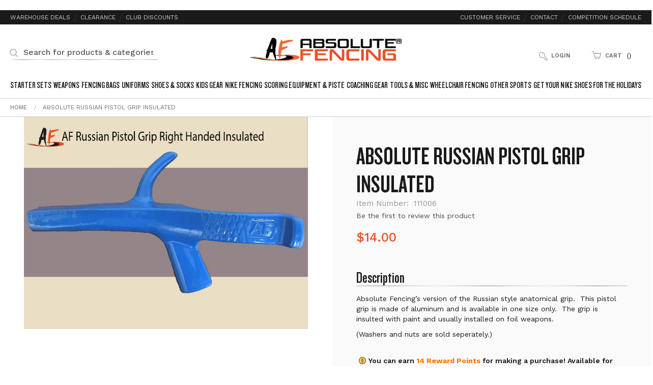

--- FILE ---
content_type: text/html; charset=UTF-8
request_url: https://www.absolutefencinggear.com/absolute-russian-pistol-grip-insulate.html
body_size: 34271
content:
<!doctype html>
<html lang="en">
    <head prefix="og: http://ogp.me/ns# fb: http://ogp.me/ns/fb# product: http://ogp.me/ns/product#">
        <script>
    var LOCALE = 'en\u002DUS';
    var BASE_URL = 'https\u003A\u002F\u002Fwww.absolutefencinggear.com\u002F';
    var require = {
        'baseUrl': 'https\u003A\u002F\u002Fwww.absolutefencinggear.com\u002Fstatic\u002Fversion1767907744\u002Ffrontend\u002FCreatingdigital\u002Ffencinggear\u002Fen_US'
    };</script>        <meta charset="utf-8"/>
<meta name="title" content="ABSOLUTE RUSSIAN PISTOL GRIP INSULATE"/>
<meta name="description" content="ABSOLUTE RUSSIAN PISTOL GRIP INSULATE Russian style, insulated. (Washers and nuts are sold seperately.)"/>
<meta name="keywords" content="ABSOLUTE RUSSIAN PISTOL GRIP INSULATE"/>
<meta name="robots" content="INDEX,FOLLOW"/>
<meta name="viewport" content="width=device-width, initial-scale=1"/>
<meta name="format-detection" content="telephone=no"/>
<meta name="p:domain_verify" content="L6OCRXVq5r7iZYuu6dUNhIueQv8nvLa0"/>
<title>ABSOLUTE RUSSIAN PISTOL GRIP INSULATE</title>
<link  rel="stylesheet" type="text/css"  media="all" href="https://www.absolutefencinggear.com/static/version1767907744/frontend/Creatingdigital/fencinggear/en_US/mage/calendar.css" />
<link  rel="stylesheet" type="text/css"  media="all" href="https://www.absolutefencinggear.com/static/version1767907744/frontend/Creatingdigital/fencinggear/en_US/css/styles-m.css" />
<link  rel="stylesheet" type="text/css"  media="all" href="https://www.absolutefencinggear.com/static/version1767907744/frontend/Creatingdigital/fencinggear/en_US/css/custom.css" />
<link  rel="stylesheet" type="text/css"  media="all" href="https://www.absolutefencinggear.com/static/version1767907744/frontend/Creatingdigital/fencinggear/en_US/Mageplaza_Core/css/owl.carousel.css" />
<link  rel="stylesheet" type="text/css"  media="all" href="https://www.absolutefencinggear.com/static/version1767907744/frontend/Creatingdigital/fencinggear/en_US/Mageplaza_Core/css/owl.theme.css" />
<link  rel="stylesheet" type="text/css"  media="all" href="https://www.absolutefencinggear.com/static/version1767907744/frontend/Creatingdigital/fencinggear/en_US/Mageplaza_BannerSlider/css/animate.min.css" />
<link  rel="stylesheet" type="text/css"  media="all" href="https://www.absolutefencinggear.com/static/version1767907744/frontend/Creatingdigital/fencinggear/en_US/Mageplaza_BannerSlider/css/style.css" />
<link  rel="stylesheet" type="text/css"  media="all" href="https://www.absolutefencinggear.com/static/version1767907744/frontend/Creatingdigital/fencinggear/en_US/mage/gallery/gallery.css" />
<link  rel="stylesheet" type="text/css"  media="all" href="https://www.absolutefencinggear.com/static/version1767907744/frontend/Creatingdigital/fencinggear/en_US/Creatingdigital_Stencil/css/stencil.css" />
<link  rel="stylesheet" type="text/css"  media="all" href="https://www.absolutefencinggear.com/static/version1767907744/frontend/Creatingdigital/fencinggear/en_US/MageWorx_DynamicOptionsBase/styles.css" />
<link  rel="stylesheet" type="text/css"  media="all" href="https://www.absolutefencinggear.com/static/version1767907744/frontend/Creatingdigital/fencinggear/en_US/MageWorx_DynamicOptionsBase/css/jquery.qtip.css" />
<link  rel="stylesheet" type="text/css"  media="all" href="https://www.absolutefencinggear.com/static/version1767907744/frontend/Creatingdigital/fencinggear/en_US/MageWorx_OptionFeatures/css/swatches.css" />
<link  rel="stylesheet" type="text/css"  media="all" href="https://www.absolutefencinggear.com/static/version1767907744/frontend/Creatingdigital/fencinggear/en_US/MageWorx_OptionFeatures/css/jquery.qtip.css" />
<link  rel="stylesheet" type="text/css"  media="all" href="https://www.absolutefencinggear.com/static/version1767907744/frontend/Creatingdigital/fencinggear/en_US/MageWorx_OptionFeatures/css/style.css" />
<link  rel="stylesheet" type="text/css"  media="screen and (min-width: 768px)" href="https://www.absolutefencinggear.com/static/version1767907744/frontend/Creatingdigital/fencinggear/en_US/css/styles-l.css" />
<link  rel="stylesheet" type="text/css"  media="print" href="https://www.absolutefencinggear.com/static/version1767907744/frontend/Creatingdigital/fencinggear/en_US/css/print.css" />
<link  rel="stylesheet" type="text/css"  media="all" href="//maxcdn.bootstrapcdn.com/font-awesome/4.5.0/css/font-awesome.min.css" />
<script  type="text/javascript"  src="https://www.absolutefencinggear.com/static/version1767907744/frontend/Creatingdigital/fencinggear/en_US/requirejs/require.js"></script>
<script  type="text/javascript"  src="https://www.absolutefencinggear.com/static/version1767907744/frontend/Creatingdigital/fencinggear/en_US/mage/requirejs/mixins.js"></script>
<script  type="text/javascript"  src="https://www.absolutefencinggear.com/static/version1767907744/frontend/Creatingdigital/fencinggear/en_US/requirejs-config.js"></script>
<script  type="text/javascript"  src="https://www.absolutefencinggear.com/static/version1767907744/frontend/Creatingdigital/fencinggear/en_US/Mageplaza_SocialShare/js/thankskit.js"></script>
<script  type="text/javascript"  src="https://static.addtoany.com/menu/page.js"></script>
<link rel="preload" as="font" crossorigin="anonymous" href="https://www.absolutefencinggear.com/static/version1767907744/frontend/Creatingdigital/fencinggear/en_US/fonts/opensans/light/opensans-300.woff2" />
<link rel="preload" as="font" crossorigin="anonymous" href="https://www.absolutefencinggear.com/static/version1767907744/frontend/Creatingdigital/fencinggear/en_US/fonts/opensans/regular/opensans-400.woff2" />
<link rel="preload" as="font" crossorigin="anonymous" href="https://www.absolutefencinggear.com/static/version1767907744/frontend/Creatingdigital/fencinggear/en_US/fonts/opensans/semibold/opensans-600.woff2" />
<link rel="preload" as="font" crossorigin="anonymous" href="https://www.absolutefencinggear.com/static/version1767907744/frontend/Creatingdigital/fencinggear/en_US/fonts/opensans/bold/opensans-700.woff2" />
<link rel="preload" as="font" crossorigin="anonymous" href="https://www.absolutefencinggear.com/static/version1767907744/frontend/Creatingdigital/fencinggear/en_US/fonts/Luma-Icons.woff2" />
<link  rel="stylesheet" type="text/css" href="//fonts.googleapis.com/css?family=Work+Sans:300,400,500,600,700" />
<link  rel="stylesheet" type="text/css" href="//stackpath.bootstrapcdn.com/font-awesome/4.7.0/css/font-awesome.min.css" />
<link  rel="icon" type="image/x-icon" href="https://www.absolutefencinggear.com/media/favicon/websites/1/favicon.ico" />
<link  rel="shortcut icon" type="image/x-icon" href="https://www.absolutefencinggear.com/media/favicon/websites/1/favicon.ico" />
            <script type="text/x-magento-init">
        {
            "*": {
                "Magento_PageCache/js/form-key-provider": {
                    "isPaginationCacheEnabled":
                        0                }
            }
        }
    </script>

<script nonce="YWh5Mnp5cHF3cjBvMGFuMm8xa2k4N2R2YTBoeHk1YzE=">
    window.YIREO_GOOGLETAGMANAGER2_ENABLED = true;
    (function (events) {
        const initYireoGoogleTagManager2 = function () {
            events.forEach(function (eventType) {
                window.removeEventListener(eventType, initYireoGoogleTagManager2);
            });

                        (function (w, d, s, l, i) {
                w[l] = w[l] || [];
                w[l].push({'gtm.start': new Date().getTime(), event: 'gtm.js'});
                var f = d.getElementsByTagName(s)[0],
                    j = d.createElement(s),
                    dl = l != 'dataLayer' ? '&l=' + l : '';
                j.async = true;
                j.src = 'https://www.googletagmanager.com' + '/gtm.js?id=' + i + dl;
                f.parentNode.insertBefore(j, f);
            })(window, document, 'script', 'dataLayer', 'GTM-KS9SLLD');
                    };

        events.forEach(function (eventType) {
            window.addEventListener(eventType, initYireoGoogleTagManager2, {once: true, passive: true})
        });
    })(['load', 'keydown', 'mouseover', 'scroll', 'touchstart', 'wheel']);

    </script>

<script type="application/ld+json">
    {
        "@context": "https://schema.org/",
        "@type": "Product",
        "name": "ABSOLUTE RUSSIAN PISTOL GRIP INSULATED",
        "image": "https://www.absolutefencinggear.com/media/catalog/product/cache/cd8b156768fe75d0fa0d71ef82b1624d/a/f/af_russian_pistol_grip_right_handed_insulated.jpg",
        "description": "Absolute Fencing’s version of the Russian style anatomical grip.  This pistol grip is made of aluminum and is available in one size only.  The grip is insulted with paint and usually installed on foil weapons.
(Washers and nuts are sold seperately.)",

        "sku": "111006",
        "offers": {
            "@type": "Offer",
            "priceCurrency": "USD",
            "url": "https://www.absolutefencinggear.com/absolute-russian-pistol-grip-insulate.html",
            "availability": "https://schema.org/InStock",
            "price": "14.00"
        }
    }

</script>
<!--  twitter product cards-->
<meta name="twitter:card" content="product"/>
<meta name="twitter:domain" content="https://www.absolutefencinggear.com/"/>
<meta name="twitter:site" content=""/>
<meta name="twitter:creator" content=""/>
<meta name="twitter:title" content="ABSOLUTE RUSSIAN PISTOL GRIP INSULATED"/>
<meta name="twitter:description" content="Absolute Fencing’s version of the Russian style anatomical grip.  This pistol grip is made of aluminum and is available in one size only.  The grip is insulted with paint and usually installed on foil weapons.
(Washers and nuts are sold seperately.)"/>
<meta name="twitter:image" content="https://www.absolutefencinggear.com/media/catalog/product/cache/cd8b156768fe75d0fa0d71ef82b1624d/a/f/af_russian_pistol_grip_right_handed_insulated.jpg"/>
<meta name="twitter:data1" content="USD14.00"/>
<meta name="twitter:label1" content="PRICE"/>
<meta name="twitter:data2" content="US"/>
<meta name="twitter:label2" content="LOCATION"/>
<!--  twitter product cards-->
<!--  facebook open graph -->
<meta property="og:site_name" content=""/>
<meta property="og:type" content="product"/>
<meta property="og:title" content="ABSOLUTE RUSSIAN PISTOL GRIP INSULATED"/>
<meta property="og:image" content="https://www.absolutefencinggear.com/media/catalog/product/cache/cd8b156768fe75d0fa0d71ef82b1624d/a/f/af_russian_pistol_grip_right_handed_insulated.jpg"/>
<meta property="og:description" content="Absolute Fencing’s version of the Russian style anatomical grip.  This pistol grip is made of aluminum and is available in one size only.  The grip is insulted with paint and usually installed on foil weapons.
(Washers and nuts are sold seperately.)"/>
<meta property="og:url" content="https://www.absolutefencinggear.com/absolute-russian-pistol-grip-insulate.html"/>
<meta property="product:price:amount" content="14.00"/>
<meta property="product:price:currency" content="USD"/>
<meta property="product:availability" content="in stock"/>
<meta property="product:retailer_item_id" content="111006"/>
<!--  facebook open graph -->
<!-- rich pins -->
<meta name="pinterest-rich-pin" content="enabled"/>
<!-- rich pins -->
    <script type="application/ld+json">
{
  "@context": "https://schema.org",
  "@type": "BreadcrumbList",
  "itemListElement": [
                                        {
                        "@type": "ListItem",
                        "position": 1,
                        "item": {
                          "@id": "https://www.absolutefencinggear.com/",
                          "name": "Home"
                        }
                      }
                                                      ]
}

    </script>
    </head>
    <body data-container="body"
          data-mage-init='{"loaderAjax": {}, "loader": { "icon": "https://www.absolutefencinggear.com/static/version1767907744/frontend/Creatingdigital/fencinggear/en_US/images/loader-2.gif"}}'
        id="html-body" class="page-product-configurable catalog-product-view product-absolute-russian-pistol-grip-insulate page-layout-1column">
        
<script type="text/x-magento-init">
    {
        "*": {
            "Magento_PageBuilder/js/widget-initializer": {
                "config": {"[data-content-type=\"slider\"][data-appearance=\"default\"]":{"Magento_PageBuilder\/js\/content-type\/slider\/appearance\/default\/widget":false},"[data-content-type=\"map\"]":{"Magento_PageBuilder\/js\/content-type\/map\/appearance\/default\/widget":false},"[data-content-type=\"row\"]":{"Magento_PageBuilder\/js\/content-type\/row\/appearance\/default\/widget":false},"[data-content-type=\"tabs\"]":{"Magento_PageBuilder\/js\/content-type\/tabs\/appearance\/default\/widget":false},"[data-content-type=\"slide\"]":{"Magento_PageBuilder\/js\/content-type\/slide\/appearance\/default\/widget":{"buttonSelector":".pagebuilder-slide-button","showOverlay":"hover","dataRole":"slide"}},"[data-content-type=\"banner\"]":{"Magento_PageBuilder\/js\/content-type\/banner\/appearance\/default\/widget":{"buttonSelector":".pagebuilder-banner-button","showOverlay":"hover","dataRole":"banner"}},"[data-content-type=\"buttons\"]":{"Magento_PageBuilder\/js\/content-type\/buttons\/appearance\/inline\/widget":false},"[data-content-type=\"products\"][data-appearance=\"carousel\"]":{"Magento_PageBuilder\/js\/content-type\/products\/appearance\/carousel\/widget":false}},
                "breakpoints": {"desktop":{"label":"Desktop","stage":true,"default":true,"class":"desktop-switcher","icon":"Magento_PageBuilder::css\/images\/switcher\/switcher-desktop.svg","conditions":{"min-width":"1024px"},"options":{"products":{"default":{"slidesToShow":"5"}}}},"tablet":{"conditions":{"max-width":"1024px","min-width":"768px"},"options":{"products":{"default":{"slidesToShow":"4"},"continuous":{"slidesToShow":"3"}}}},"mobile":{"label":"Mobile","stage":true,"class":"mobile-switcher","icon":"Magento_PageBuilder::css\/images\/switcher\/switcher-mobile.svg","media":"only screen and (max-width: 768px)","conditions":{"max-width":"768px","min-width":"640px"},"options":{"products":{"default":{"slidesToShow":"3"}}}},"mobile-small":{"conditions":{"max-width":"640px"},"options":{"products":{"default":{"slidesToShow":"2"},"continuous":{"slidesToShow":"1"}}}}}            }
        }
    }
</script>
<script>    require([
    "jquery",
    "jquery/ui"
    ], function ($) {
        if ($('.service-grid>.item.parent').length > 0) {
            $('.service-grid>.item.parent>a').on('click', function (event) {
                event.preventDefault();
                if (!$(this).parent('div.item').hasClass('open')) {
                    $(this).parent('div.item').addClass('open');
                } else {
                    $(this).parent('div.item').removeClass('open');
                }
            });
        }
    });</script>
<div class="cookie-status-message" id="cookie-status">
    The store will not work correctly when cookies are disabled.</div>
<script type="text&#x2F;javascript">document.querySelector("#cookie-status").style.display = "none";</script>
<script type="text/x-magento-init">
    {
        "*": {
            "cookieStatus": {}
        }
    }
</script>

<script type="text/x-magento-init">
    {
        "*": {
            "mage/cookies": {
                "expires": null,
                "path": "\u002F",
                "domain": ".www.absolutefencinggear.com",
                "secure": true,
                "lifetime": "3600"
            }
        }
    }
</script>
    <noscript>
        <div class="message global noscript">
            <div class="content">
                <p>
                    <strong>JavaScript seems to be disabled in your browser.</strong>
                    <span>
                        For the best experience on our site, be sure to turn on Javascript in your browser.                    </span>
                </p>
            </div>
        </div>
    </noscript>

<script>
    window.cookiesConfig = window.cookiesConfig || {};
    window.cookiesConfig.secure = true;
</script><script>    require.config({
        map: {
            '*': {
                wysiwygAdapter: 'mage/adminhtml/wysiwyg/tiny_mce/tinymceAdapter'
            }
        }
    });</script><script>    require.config({
        paths: {
            googleMaps: 'https\u003A\u002F\u002Fmaps.googleapis.com\u002Fmaps\u002Fapi\u002Fjs\u003Fv\u003D3\u0026key\u003D'
        },
        config: {
            'Magento_PageBuilder/js/utils/map': {
                style: '',
            },
            'Magento_PageBuilder/js/content-type/map/preview': {
                apiKey: '',
                apiKeyErrorMessage: 'You\u0020must\u0020provide\u0020a\u0020valid\u0020\u003Ca\u0020href\u003D\u0027https\u003A\u002F\u002Fwww.absolutefencinggear.com\u002Fadminhtml\u002Fsystem_config\u002Fedit\u002Fsection\u002Fcms\u002F\u0023cms_pagebuilder\u0027\u0020target\u003D\u0027_blank\u0027\u003EGoogle\u0020Maps\u0020API\u0020key\u003C\u002Fa\u003E\u0020to\u0020use\u0020a\u0020map.'
            },
            'Magento_PageBuilder/js/form/element/map': {
                apiKey: '',
                apiKeyErrorMessage: 'You\u0020must\u0020provide\u0020a\u0020valid\u0020\u003Ca\u0020href\u003D\u0027https\u003A\u002F\u002Fwww.absolutefencinggear.com\u002Fadminhtml\u002Fsystem_config\u002Fedit\u002Fsection\u002Fcms\u002F\u0023cms_pagebuilder\u0027\u0020target\u003D\u0027_blank\u0027\u003EGoogle\u0020Maps\u0020API\u0020key\u003C\u002Fa\u003E\u0020to\u0020use\u0020a\u0020map.'
            },
        }
    });</script><script>
    require.config({
        shim: {
            'Magento_PageBuilder/js/utils/map': {
                deps: ['googleMaps']
            }
        }
    });</script>    <script nonce="NDVzbjV3NnF5eTBocTEyeHJjNHgxZGY1djI5MHg0eHA=">
        require([
                'jquery',
                'Mirasvit_SearchAutocomplete/js/autocomplete',
                'Mirasvit_SearchAutocomplete/js/typeahead'
            ], function ($, autocomplete, typeahead) {
                const selector = 'input#search, input#mobile_search, .minisearch input[type="text"]';

                $(document).ready(function () {
                    $('#search_mini_form').prop("minSearchLength", 10000);

                    const $input = $(selector);

                    $input.each(function (index, searchInput) {
                                                new autocomplete($(searchInput)).init({"query":"","priceFormat":{"pattern":"$%s","precision":2,"requiredPrecision":2,"decimalSymbol":".","groupSymbol":",","groupLength":3,"integerRequired":false},"minSearchLength":3,"url":"https:\/\/www.absolutefencinggear.com\/searchautocomplete\/ajax\/suggest\/","storeId":"1","delay":300,"isAjaxCartButton":false,"isShowCartButton":false,"isShowImage":true,"isShowPrice":true,"isShowSku":false,"isShowRating":true,"isShowDescription":true,"isShowStockStatus":false,"isShowAdditionalAttributes":false,"isKeepLastSearchRequest":false,"layout":"","popularTitle":"Popular Suggestions","popularSearches":["Absolute","Blade","Fencing","Black","Foil"],"isTypeaheadEnabled":false,"typeaheadUrl":"https:\/\/www.absolutefencinggear.com\/searchautocomplete\/ajax\/typeahead\/","minSuggestLength":2,"currency":"USD","limit":null,"customerGroupId":0,"filterPosition":"","availableOrders":{"_score":"Relevance","name.sort_name":"Product Name","price_0_1":"Price","vis_bagcolor_value.sort_vis_bagcolor":"Bag Color"},"defaultOrder":"_score","localStorageFields":{"prevRequestField":"mstLatestRequest","isRestorePrevRequestFlag":"mstIsRestorePrevRequest","isRefererAutocompleteFlag":"mstIsRefererAutocomplete"}});
                    });
                });
            }
        );
    </script>

    <script id="searchAutocompletePlaceholder" type="text/x-custom-template">
    <div class="mst-searchautocomplete__autocomplete">
        <div class="mst-searchautocomplete__spinner">
            <div class="spinner-item spinner-item-1"></div>
            <div class="spinner-item spinner-item-2"></div>
            <div class="spinner-item spinner-item-3"></div>
            <div class="spinner-item spinner-item-4"></div>
        </div>

        <div class="mst-searchautocomplete__close">&times;</div>
    </div>
</script>

<script id="searchAutocompleteWrapper" type="text/x-custom-template">
    <div class="mst-searchautocomplete__wrapper">
        <div class="mst-searchautocomplete__results" data-bind="{
            visible: result().noResults == false,
            css: {
                __all: result().urlAll && result().totalItems > 0
            }
        }">
            <div data-bind="foreach: { data: result().indexes, as: 'index' }">
                <div data-bind="visible: index.totalItems, attr: {class: 'mst-searchautocomplete__index ' + index.identifier}">
                    <div class="mst-searchautocomplete__index-title">
                        <span data-bind="text: index.title"></span>
                        <span data-bind="visible: index.isShowTotals">
                            (<span data-bind="text: index.totalItems"></span>)
                        </span>
                    </div>

                    <div class="mst-searchautocomplete__empty-result" data-bind="visible: index.isMisspell == true">
                        <span data-bind="text: index.textMisspell"></span>
                        <span data-bind="text: index.textCorrected"></span>
                    </div>

                    <ul data-bind="foreach: { data: index.items, as: 'item' }" aria-label="Search Autocomplete Result">
                        <li data-bind="
                            template: { name: index.identifier, data: item },
                            attr: {class: 'mst-searchautocomplete__item ' + index.identifier},
                            event: { mouseover: $parents[1].onMouseOver, mouseout: $parents[1].onMouseOut, mousedown: $parents[1].onClick },
                            css: {_active: $data.isActive}">
                        </li>
                    </ul>
                </div>
            </div>

            <div class="mst-searchautocomplete__show-all" data-bind="visible: result().urlAll && result().totalItems > 0">
                <a data-bind="attr: { href: result().urlAll }">
                    <span data-bind="text: result().textAll"></span>
                </a>
            </div>
        </div>

        <div class="mst-searchautocomplete__empty-result" data-bind="visible: result().noResults == true && !loading()">
            <span data-bind="text: result().textEmpty"></span>
        </div>
    </div>
</script>

<script id="popular" type="text/x-custom-template">
    <a class="title" data-bind="text: query"></a>
</script>

<script id="magento_search_query" type="text/x-custom-template">
    <a class="title" data-bind="text: query_text, attr: {href: url}, highlight"></a> <span class="num_results" data-bind="text: num_results"></span>
</script>

<script id="magento_catalog_product" type="text/x-custom-template">
    <!-- ko if: (imageUrl && $parents[2].config.isShowImage) -->
    <a rel="noreferrer" data-bind="attr: {href: url}">
        <div class="mst-product-image-wrapper"><img data-bind="attr: {src: imageUrl, alt: name}"/></div>
    </a>
    <!-- /ko -->

    <div class="meta">
        <div class="title">
            <a rel="noreferrer" data-bind="html: name, attr: {href: url}, highlight"></a>

            <!-- ko if: (sku && $parents[2].config.isShowSku) -->
            <span class="sku" data-bind="text: sku, highlight"></span>
            <!-- /ko -->

            <!-- ko if: (additionalAttributes && $parents[2].config.isShowAdditionalAttributes) -->
            <div data-bind="foreach: { data: additionalAttributes, as: 'attribute' }">
                <!-- ko if: (attribute) -->
                <div class="additional">
                    <span class="attr-label" data-bind="text: attribute.label"></span>
                    <span class="attr-value" data-bind="text: attribute.value"></span>
                </div>
                <!-- /ko -->
            </div>
            <!-- /ko -->
        </div>

        <!-- ko if: (description && $parents[2].config.isShowDescription) -->
        <div class="description" data-bind="text: description, highlight"></div>
        <!-- /ko -->

        <!-- ko if: (rating && $parents[2].config.isShowRating) -->
        <div>
            <div class="rating-summary">
                <div class="rating-result">
                    <span data-bind="style: { width: rating + '%' }"></span>
                </div>
            </div>
        </div>
        <!-- /ko -->

        <!-- ko if: (stockStatus && $parents[2].config.isShowStockStatus) -->
        <span class="stock_status" data-bind="text: stockStatus, processStockStatus"></span>
        <!-- /ko -->

        <!-- ko if: (addToCartUrl && $parents[2].config.isShowCartButton) -->
        <div class="to-cart">
            <a class="action primary mst__add_to_cart" data-bind="attr: { _href: addToCartUrl }">
                <span>Add To Cart</span>
            </a>
        </div>
        <!-- /ko -->
    </div>

    <!-- ko if: (price && $parents[2].config.isShowPrice) -->
    <div class="store">
        <div data-bind="html: price" class="price"></div>
    </div>
    <!-- /ko -->
</script>

<script id="magento_catalog_categoryproduct" type="text/x-custom-template">
    <a class="title" data-bind="text: name, attr: {href: url}, highlight"></a>
</script>

<script id="magento_catalog_category" type="text/x-custom-template">
    <a class="title" data-bind="html: name, attr: {href: url}, highlight"></a>
</script>

<script id="magento_cms_page" type="text/x-custom-template">
    <a class="title" data-bind="text: name, attr: {href: url}, highlight"></a>
</script>

<script id="magento_catalog_attribute" type="text/x-custom-template">
    <a class="title" data-bind="text: name, attr: {href: url}, highlight"></a>
</script>

<script id="magento_catalog_attribute_2" type="text/x-custom-template">
    <a class="title" data-bind="text: name, attr: {href: url}, highlight"></a>
</script>

<script id="magento_catalog_attribute_3" type="text/x-custom-template">
    <a class="title" data-bind="text: name, attr: {href: url}, highlight"></a>
</script>

<script id="magento_catalog_attribute_4" type="text/x-custom-template">
    <a class="title" data-bind="text: name, attr: {href: url}, highlight"></a>
</script>

<script id="magento_catalog_attribute_5" type="text/x-custom-template">
    <a class="title" data-bind="text: name, attr: {href: url}, highlight"></a>
</script>

<script id="mirasvit_kb_article" type="text/x-custom-template">
    <a class="title" data-bind="text: name, attr: {href: url}, highlight"></a>
</script>

<script id="external_wordpress_post" type="text/x-custom-template">
    <a class="title" data-bind="text: name, attr: {href: url}, highlight"></a>
</script>

<script id="amasty_blog_post" type="text/x-custom-template">
    <a class="title" data-bind="text: name, attr: {href: url}, highlight"></a>
</script>

<script id="amasty_faq_question" type="text/x-custom-template">
    <a class="title" data-bind="text: name, attr: {href: url}, highlight"></a>
</script>

<script id="magefan_blog_post" type="text/x-custom-template">
    <a class="title" data-bind="text: name, attr: {href: url}, highlight"></a>
</script>

<script id="mageplaza_blog_post" type="text/x-custom-template">
    <a class="title" data-bind="text: name, attr: {href: url}, highlight"></a>
</script>

<script id="aheadworks_blog_post" type="text/x-custom-template">
    <a class="title" data-bind="text: name, attr: {href: url}, highlight"></a>
</script>

<script id="mirasvit_blog_post" type="text/x-custom-template">
    <a class="title" data-bind="text: name, attr: {href: url}, highlight"></a>
</script>

<script id="mirasvit_gry_registry" type="text/x-custom-template">
    <a class="title" data-bind="text: title, attr: {href: url}, highlight"></a>
    <p data-bind="text: name, highlight"></p>
</script>

<script id="ves_blog_post" type="text/x-custom-template">
    <a class="title" data-bind="text: name, attr: {href: url}, highlight"></a>
</script>

<script id="fishpig_glossary_word" type="text/x-custom-template">
    <a class="title" data-bind="text: name, attr: {href: url}, highlight"></a>
</script>

<script id="blackbird_contentmanager_content" type="text/x-custom-template">
    <a class="title" data-bind="text: name, attr: {href: url}, highlight"></a>
</script>

<script id="mirasvit_brand_page" type="text/x-custom-template">
    <a class="title" data-bind="text: name, attr: {href: url}, highlight"></a>
</script>

<noscript><iframe src="https://www.googletagmanager.com/ns.html?id=GTM-KS9SLLD" height="0" width="0" style="display:none;visibility:hidden"></iframe></noscript>
<div class="widget block block-static-block">
    </div>
<div class="page-wrapper"><header class="page-header"><div class="panel wrapper"><div class="panel header"><a class="action skip contentarea"
   href="#contentarea">
    <span>
        Skip to Content    </span>
</a>
<ul>
<li><a title="Warehouse Deals" href="https://www.absolutefencinggear.com/warehouse-deals/">Warehouse Deals</a></li>
<li><a title="Clearance" href="https://www.absolutefencinggear.com/clearance/">Clearance</a></li>
<li><a title="Club Discounts" href="https://www.absolutefencinggear.com/clubdiscount/">Club Discounts</a></li>
<li><a title="Competition Schedule" href="https://www.absolutefencinggear.com/competition-schedule/">Competition Schedule</a></li>
<li><a title="Contact" href="https://www.absolutefencinggear.com/contact/">Contact</a></li>
<li><a title="Customer Service" href="https://www.absolutefencinggear.com/customer-service/">Customer Service</a></li>
</ul></div></div><div class="header content"><span data-action="toggle-nav" class="action nav-toggle"><span>Toggle Nav</span></span>
<a
    class="logo"
    href="https://www.absolutefencinggear.com/"
    title="Absolute&#x20;Fencing&#x20;Gear&#x20;-&#x20;Fencing&#x20;Equipment"
    aria-label="store logo">
    <img src="https://www.absolutefencinggear.com/media/logo/websites/1/footer-logo_1.png"
         title="Absolute&#x20;Fencing&#x20;Gear&#x20;-&#x20;Fencing&#x20;Equipment"
         alt="Absolute&#x20;Fencing&#x20;Gear&#x20;-&#x20;Fencing&#x20;Equipment"
            width="363"            height="57"    />
</a>
<div class="block block-search">
    <div class="block block-title"><strong>Search</strong></div>
    <div class="block block-content">
        <form class="form minisearch" id="search_mini_form" action="https://www.absolutefencinggear.com/catalogsearch/result/" method="get">
            <div class="field search">
                <label class="label" for="search" data-role="minisearch-label">
                    <span>Search</span>
                </label>
                <div class="control">
                    <input id="search"
                           data-mage-init='{"quickSearch":{
                                "formSelector":"#search_mini_form",
                                "url":"https://www.absolutefencinggear.com/search/ajax/suggest/",
                                "destinationSelector":"#search_autocomplete"}
                           }'
                           type="text"
                           name="q"
                           value=""
                           placeholder="Search for products & categories"
                           class="input-text"
                           maxlength="128"
                           role="combobox"
                           aria-haspopup="false"
                           aria-autocomplete="both"
                           autocomplete="off"/>
                    <div id="search_autocomplete" class="search-autocomplete"></div>
                    <div class="nested">
    <a class="action advanced" href="https://www.absolutefencinggear.com/catalogsearch/advanced/" data-action="advanced-search">
        Advanced Search    </a>
</div>
                </div>
            </div>
            <div class="actions">
                <button type="submit"
                    title="Search"
                    class="action search"
                    aria-label="Search"
                >
                    <span>Search</span>
                </button>
            </div>
        </form>
    </div>
</div>

<div data-block="minicart" class="minicart-wrapper">
    <a class="action showcart" href="https://www.absolutefencinggear.com/checkout/cart/"
       data-bind="scope: 'minicart_content'">
        <span class="text">Cart</span>
        <span class="counter qty empty"
              data-bind="css: { empty: !!getCartParam('summary_count') == false }, blockLoader: isLoading">
            <span class="counter-number"><!-- ko text: getCartParam('summary_count') --><!-- /ko --></span>
            <span class="counter-label">
            <!-- ko if: getCartParam('summary_count') -->
                <!-- ko text: getCartParam('summary_count') --><!-- /ko -->
                <!-- ko i18n: 'items' --><!-- /ko -->
            <!-- /ko -->
            </span>
        </span>
    </a>
            <div class="block block-minicart"
             data-role="dropdownDialog"
             data-mage-init='{"dropdownDialog":{
                "appendTo":"[data-block=minicart]",
                "triggerTarget":".showcart",
                "timeout": "2000",
                "closeOnMouseLeave": false,
                "closeOnEscape": true,
                "triggerClass":"active",
                "parentClass":"active",
                "buttons":[]}}'>
            <div id="minicart-content-wrapper" data-bind="scope: 'minicart_content'">
                <!-- ko template: getTemplate() --><!-- /ko -->
            </div>
                    </div>
        <script>
        window.checkout = {"shoppingCartUrl":"https:\/\/www.absolutefencinggear.com\/checkout\/cart\/","checkoutUrl":"https:\/\/www.absolutefencinggear.com\/checkout\/","updateItemQtyUrl":"https:\/\/www.absolutefencinggear.com\/checkout\/sidebar\/updateItemQty\/","removeItemUrl":"https:\/\/www.absolutefencinggear.com\/checkout\/sidebar\/removeItem\/","imageTemplate":"Magento_Catalog\/product\/image_with_borders","baseUrl":"https:\/\/www.absolutefencinggear.com\/","minicartMaxItemsVisible":5,"websiteId":"1","maxItemsToDisplay":20,"storeId":"1","storeGroupId":"1","agreementIds":["2","3","4"],"customerLoginUrl":"https:\/\/www.absolutefencinggear.com\/customer\/account\/login\/referer\/aHR0cHM6Ly93d3cuYWJzb2x1dGVmZW5jaW5nZ2Vhci5jb20vYWJzb2x1dGUtcnVzc2lhbi1waXN0b2wtZ3JpcC1pbnN1bGF0ZS5odG1s\/","isRedirectRequired":false,"autocomplete":"off","captcha":{"user_login":{"isCaseSensitive":false,"imageHeight":50,"imageSrc":"","refreshUrl":"https:\/\/www.absolutefencinggear.com\/captcha\/refresh\/","isRequired":false,"timestamp":1768606784}}};
    </script>
    <script type="text/x-magento-init">
    {
        "[data-block='minicart']": {
            "Magento_Ui/js/core/app": {"components":{"minicart_content":{"children":{"subtotal.container":{"children":{"subtotal":{"children":{"subtotal.totals":{"config":{"display_cart_subtotal_incl_tax":0,"display_cart_subtotal_excl_tax":1,"template":"Magento_Tax\/checkout\/minicart\/subtotal\/totals"},"children":{"subtotal.totals.msrp":{"component":"Magento_Msrp\/js\/view\/checkout\/minicart\/subtotal\/totals","config":{"displayArea":"minicart-subtotal-hidden","template":"Magento_Msrp\/checkout\/minicart\/subtotal\/totals"}}},"component":"Magento_Tax\/js\/view\/checkout\/minicart\/subtotal\/totals"}},"component":"uiComponent","config":{"template":"Magento_Checkout\/minicart\/subtotal"}}},"component":"uiComponent","config":{"displayArea":"subtotalContainer"}},"item.renderer":{"component":"Magento_Checkout\/js\/view\/cart-item-renderer","config":{"displayArea":"defaultRenderer","template":"Magento_Checkout\/minicart\/item\/default"},"children":{"item.image":{"component":"Magento_Catalog\/js\/view\/image","config":{"template":"Magento_Catalog\/product\/image","displayArea":"itemImage"}},"checkout.cart.item.price.sidebar":{"component":"uiComponent","config":{"template":"Magento_Checkout\/minicart\/item\/price","displayArea":"priceSidebar"}}}},"extra_info":{"component":"uiComponent","config":{"displayArea":"extraInfo"}},"promotion":{"component":"uiComponent","config":{"displayArea":"promotion"}}},"config":{"itemRenderer":{"default":"defaultRenderer","simple":"defaultRenderer","virtual":"defaultRenderer"},"template":"Magento_Checkout\/minicart\/content"},"component":"Magento_Checkout\/js\/view\/minicart"}},"types":[]}        },
        "*": {
            "Magento_Ui/js/block-loader": "https://www.absolutefencinggear.com/static/version1767907744/frontend/Creatingdigital/fencinggear/en_US/images/loader-1.gif"
        }
    }
    </script>
</div>


<ul class="header links">        <li class="greet welcome" data-bind="scope: 'customer'">
            <!-- ko if: customer().fullname  -->
            <span class="logged-in" data-bind="text: new String('%1!').replace('%1', customer().firstname)">
            </span>
            <!-- /ko -->
            <!-- ko ifnot: customer().fullname  -->
            <span class="not-logged-in" data-bind='html:"Welcome Absolute Fencing Gear - Fencing Equipment"'></span>
                        <!-- /ko -->
        </li>
        <script type="text/x-magento-init">
        {
            "*": {
                "Magento_Ui/js/core/app": {
                    "components": {
                        "customer": {
                            "component": "Magento_Customer/js/view/customer"
                        }
                    }
                }
            }
        }
        </script>
    <li class="link authorization-link" data-label="or">
    <a href="https://www.absolutefencinggear.com/customer/account/login/referer/aHR0cHM6Ly93d3cuYWJzb2x1dGVmZW5jaW5nZ2Vhci5jb20vYWJzb2x1dGUtcnVzc2lhbi1waXN0b2wtZ3JpcC1pbnN1bGF0ZS5odG1s/"        >Login</a>
</li>
<li><a href="https://www.absolutefencinggear.com/customer/account/create/" id="idXJMvHBUy" >Create an Account</a></li></ul></div></header>    <div class="sections nav-sections">
                <div class="section-items nav-sections-items"
             data-mage-init='{"tabs":{"openedState":"active"}}'>
                                            <div class="section-item-title nav-sections-item-title"
                     data-role="collapsible">
                    <a class="nav-sections-item-switch"
                       data-toggle="switch" href="#store.menu">
                        Menu                    </a>
                </div>
                <div class="section-item-content nav-sections-item-content"
                     id="store.menu"
                     data-role="content">
                    <ul class="nav-authorization"><li><a href="https://www.absolutefencinggear.com/customer/account/create/" id="idhlG36MqF" >Create an account</a></li><li><a href="https://www.absolutefencinggear.com/customer/account/" id="id5Hs8cPi8" >My Account</a></li><li><a href="https://www.absolutefencinggear.com/customer/account/login/referer/aHR0cHM6Ly93d3cuYWJzb2x1dGVmZW5jaW5nZ2Vhci5jb20vYWJzb2x1dGUtcnVzc2lhbi1waXN0b2wtZ3JpcC1pbnN1bGF0ZS5odG1s/" id="idZpEDAcPg" >Login</a></li></ul>
<nav class="navigation" data-action="navigation">
    <ul id="nav-init">
        <li  class="level0 nav-1 category-item first level-top parent"><a href="https://www.absolutefencinggear.com/starter-sets"  class="level-top" ><span>Starter Sets</span></a><ul class="level0 submenu"><li  class="level1 nav-1-1 category-item first"><a href="https://www.absolutefencinggear.com/starter-sets/standard-practice-sets" ><span>Standard Practice Sets</span></a></li><li  class="level1 nav-1-2 category-item"><a href="https://www.absolutefencinggear.com/starter-sets/advanced-practice-sets" ><span>Advanced Practice Sets</span></a></li><li  class="level1 nav-1-3 category-item"><a href="https://www.absolutefencinggear.com/starter-sets/deluxe-starter-elect-sets" ><span>Deluxe Starter &amp; Elect. Sets</span></a></li><li  class="level1 nav-1-4 category-item last"><a href="https://www.absolutefencinggear.com/starter-sets/regular-electric-sets" ><span>Regular Electric Sets</span></a></li></ul></li><li  class="level0 nav-2 category-item level-top parent"><a href="https://www.absolutefencinggear.com/weapons"  class="level-top" ><span>Weapons</span></a><ul class="level0 submenu"><li  class="level1 nav-2-1 category-item first parent"><a href="https://www.absolutefencinggear.com/weapons/foil" ><span>Foil</span></a><ul class="level1 submenu"><li  class="level2 nav-2-1-1 category-item first parent"><a href="https://www.absolutefencinggear.com/weapons/foil/blades" ><span>Blades</span></a><ul class="level2 submenu"><li  class="level3 nav-2-1-1-1 category-item first"><a href="https://www.absolutefencinggear.com/weapons/foil/blades/practice-blades" ><span>Practice Blades</span></a></li><li  class="level3 nav-2-1-1-2 category-item"><a href="https://www.absolutefencinggear.com/weapons/foil/blades/non-fie-blades" ><span>NON-FIE Blades</span></a></li><li  class="level3 nav-2-1-1-3 category-item last"><a href="https://www.absolutefencinggear.com/weapons/foil/blades/fie-blades" ><span>FIE Blades</span></a></li></ul></li><li  class="level2 nav-2-1-2 category-item"><a href="https://www.absolutefencinggear.com/weapons/foil/body-cords" ><span>Body Cords</span></a></li><li  class="level2 nav-2-1-3 category-item parent"><a href="https://www.absolutefencinggear.com/weapons/foil/grips" ><span>Grips</span></a><ul class="level2 submenu"><li  class="level3 nav-2-1-3-1 category-item first"><a href="https://www.absolutefencinggear.com/weapons/foil/grips/french" ><span>French</span></a></li><li  class="level3 nav-2-1-3-2 category-item last"><a href="https://www.absolutefencinggear.com/weapons/foil/grips/pistol" ><span>Pistol</span></a></li></ul></li><li  class="level2 nav-2-1-4 category-item parent"><a href="https://www.absolutefencinggear.com/weapons/foil/weapons" ><span>Weapons</span></a><ul class="level2 submenu"><li  class="level3 nav-2-1-4-1 category-item first"><a href="https://www.absolutefencinggear.com/weapons/foil/weapons/practice-weapons" ><span>Practice Weapons</span></a></li><li  class="level3 nav-2-1-4-2 category-item parent"><a href="https://www.absolutefencinggear.com/weapons/foil/weapons/non-fie-weapons" ><span>NON-FIE Electric Weapons</span></a><ul class="level3 submenu"><li  class="level4 nav-2-1-4-2-1 category-item first"><a href="https://www.absolutefencinggear.com/weapons/foil/weapons/non-fie-weapons/french-grip" ><span>French Grip</span></a></li><li  class="level4 nav-2-1-4-2-2 category-item last"><a href="https://www.absolutefencinggear.com/weapons/foil/weapons/non-fie-weapons/pistol-grip" ><span>Pistol Grip</span></a></li></ul></li><li  class="level3 nav-2-1-4-3 category-item last parent"><a href="https://www.absolutefencinggear.com/weapons/foil/weapons/fie-weapons" ><span>FIE Electric Weapons</span></a><ul class="level3 submenu"><li  class="level4 nav-2-1-4-3-1 category-item first"><a href="https://www.absolutefencinggear.com/weapons/foil/weapons/fie-weapons/french-grip" ><span>French Grip</span></a></li><li  class="level4 nav-2-1-4-3-2 category-item last"><a href="https://www.absolutefencinggear.com/weapons/foil/weapons/fie-weapons/pistol-grip" ><span>Pistol Grip</span></a></li></ul></li></ul></li><li  class="level2 nav-2-1-5 category-item"><a href="https://www.absolutefencinggear.com/weapons/foil/guards-pads" ><span>Guards &amp; Pads</span></a></li><li  class="level2 nav-2-1-6 category-item"><a href="https://www.absolutefencinggear.com/weapons/foil/sockets-clips" ><span>Sockets &amp; Clips</span></a></li><li  class="level2 nav-2-1-7 category-item last parent"><a href="https://www.absolutefencinggear.com/weapons/foil/points-wires" ><span>Points &amp; Wires</span></a><ul class="level2 submenu"><li  class="level3 nav-2-1-7-1 category-item first"><a href="https://www.absolutefencinggear.com/weapons/foil/points-wires/german" ><span>German</span></a></li><li  class="level3 nav-2-1-7-2 category-item"><a href="https://www.absolutefencinggear.com/weapons/foil/points-wires/absolute" ><span>Absolute</span></a></li><li  class="level3 nav-2-1-7-3 category-item last"><a href="https://www.absolutefencinggear.com/weapons/foil/points-wires/french" ><span>French</span></a></li></ul></li></ul></li><li  class="level1 nav-2-2 category-item parent"><a href="https://www.absolutefencinggear.com/weapons/epee" ><span>Epee</span></a><ul class="level1 submenu"><li  class="level2 nav-2-2-1 category-item first parent"><a href="https://www.absolutefencinggear.com/weapons/epee/blades" ><span>Blades</span></a><ul class="level2 submenu"><li  class="level3 nav-2-2-1-1 category-item first"><a href="https://www.absolutefencinggear.com/weapons/epee/blades/practice-blades" ><span>Practice Blades</span></a></li><li  class="level3 nav-2-2-1-2 category-item"><a href="https://www.absolutefencinggear.com/weapons/epee/blades/non-fie-blades" ><span>NON-FIE Blades</span></a></li><li  class="level3 nav-2-2-1-3 category-item last"><a href="https://www.absolutefencinggear.com/weapons/epee/blades/fie-blades" ><span>FIE Blades</span></a></li></ul></li><li  class="level2 nav-2-2-2 category-item"><a href="https://www.absolutefencinggear.com/weapons/epee/body-cords" ><span>Body Cords</span></a></li><li  class="level2 nav-2-2-3 category-item parent"><a href="https://www.absolutefencinggear.com/weapons/epee/grips" ><span>Grips</span></a><ul class="level2 submenu"><li  class="level3 nav-2-2-3-1 category-item first"><a href="https://www.absolutefencinggear.com/weapons/epee/grips/french" ><span>French</span></a></li><li  class="level3 nav-2-2-3-2 category-item last"><a href="https://www.absolutefencinggear.com/weapons/epee/grips/pistol" ><span>Pistol</span></a></li></ul></li><li  class="level2 nav-2-2-4 category-item parent"><a href="https://www.absolutefencinggear.com/weapons/epee/weapons" ><span>Weapons</span></a><ul class="level2 submenu"><li  class="level3 nav-2-2-4-1 category-item first"><a href="https://www.absolutefencinggear.com/weapons/epee/weapons/practice-weapons" ><span>Practice Weapons</span></a></li><li  class="level3 nav-2-2-4-2 category-item parent"><a href="https://www.absolutefencinggear.com/weapons/epee/weapons/non-fie-weapons" ><span>NON-FIE Electric Weapons</span></a><ul class="level3 submenu"><li  class="level4 nav-2-2-4-2-1 category-item first"><a href="https://www.absolutefencinggear.com/weapons/epee/weapons/non-fie-weapons/french-grip" ><span>French Grip</span></a></li><li  class="level4 nav-2-2-4-2-2 category-item last"><a href="https://www.absolutefencinggear.com/weapons/epee/weapons/non-fie-weapons/pistol-grip" ><span>Pistol Grip</span></a></li></ul></li><li  class="level3 nav-2-2-4-3 category-item last parent"><a href="https://www.absolutefencinggear.com/weapons/epee/weapons/fie-weapons" ><span>FIE Electric Weapons</span></a><ul class="level3 submenu"><li  class="level4 nav-2-2-4-3-1 category-item first"><a href="https://www.absolutefencinggear.com/weapons/epee/weapons/fie-weapons/french-grip" ><span>French Grip</span></a></li><li  class="level4 nav-2-2-4-3-2 category-item last"><a href="https://www.absolutefencinggear.com/weapons/epee/weapons/fie-weapons/pistol-grip" ><span>Pistol Grip</span></a></li></ul></li></ul></li><li  class="level2 nav-2-2-5 category-item"><a href="https://www.absolutefencinggear.com/weapons/epee/guards-pads" ><span>Guards &amp; Pads</span></a></li><li  class="level2 nav-2-2-6 category-item"><a href="https://www.absolutefencinggear.com/weapons/epee/sockets-clips" ><span>Sockets &amp; Clips</span></a></li><li  class="level2 nav-2-2-7 category-item last parent"><a href="https://www.absolutefencinggear.com/weapons/epee/points-wires" ><span>Points &amp; Wires</span></a><ul class="level2 submenu"><li  class="level3 nav-2-2-7-1 category-item first"><a href="https://www.absolutefencinggear.com/weapons/epee/points-wires/german" ><span>German</span></a></li><li  class="level3 nav-2-2-7-2 category-item"><a href="https://www.absolutefencinggear.com/weapons/epee/points-wires/absolute" ><span>Absolute</span></a></li><li  class="level3 nav-2-2-7-3 category-item"><a href="https://www.absolutefencinggear.com/weapons/epee/points-wires/french" ><span>French</span></a></li><li  class="level3 nav-2-2-7-4 category-item last"><a href="https://www.absolutefencinggear.com/weapons/epee/points-wires/unic" ><span>UNIC</span></a></li></ul></li></ul></li><li  class="level1 nav-2-3 category-item last parent"><a href="https://www.absolutefencinggear.com/weapons/sabre" ><span>Sabre</span></a><ul class="level1 submenu"><li  class="level2 nav-2-3-1 category-item first"><a href="https://www.absolutefencinggear.com/weapons/sabre/blades" ><span>Blades</span></a></li><li  class="level2 nav-2-3-2 category-item"><a href="https://www.absolutefencinggear.com/weapons/sabre/body-cords" ><span>Body Cords</span></a></li><li  class="level2 nav-2-3-3 category-item"><a href="https://www.absolutefencinggear.com/weapons/sabre/grips" ><span>Grips</span></a></li><li  class="level2 nav-2-3-4 category-item"><a href="https://www.absolutefencinggear.com/weapons/sabre/guards-pads" ><span>Guards &amp; Pads</span></a></li><li  class="level2 nav-2-3-5 category-item parent"><a href="https://www.absolutefencinggear.com/weapons/sabre/weapons" ><span>Weapons</span></a><ul class="level2 submenu"><li  class="level3 nav-2-3-5-1 category-item first"><a href="https://www.absolutefencinggear.com/weapons/sabre/weapons/practice-weapons" ><span>Practice Weapons</span></a></li><li  class="level3 nav-2-3-5-2 category-item last"><a href="https://www.absolutefencinggear.com/weapons/sabre/weapons/non-fie-weapons" ><span>Electric Weapons</span></a></li></ul></li><li  class="level2 nav-2-3-6 category-item last parent"><a href="https://www.absolutefencinggear.com/weapons/sabre/sockets-clips" ><span>Sockets &amp; Clips</span></a><ul class="level2 submenu"><li  class="level3 nav-2-3-6-1 category-item first"><a href="https://www.absolutefencinggear.com/weapons/sabre/sockets-clips/german" ><span>German</span></a></li><li  class="level3 nav-2-3-6-2 category-item"><a href="https://www.absolutefencinggear.com/weapons/sabre/sockets-clips/absolute" ><span>Absolute</span></a></li><li  class="level3 nav-2-3-6-3 category-item last"><a href="https://www.absolutefencinggear.com/weapons/sabre/sockets-clips/french" ><span>French</span></a></li></ul></li></ul></li></ul></li><li  class="level0 nav-3 category-item level-top parent"><a href="https://www.absolutefencinggear.com/fencing-bags"  class="level-top" ><span>Fencing Bags</span></a><ul class="level0 submenu"><li  class="level1 nav-3-1 category-item first"><a href="https://www.absolutefencinggear.com/fencing-bags/roll-bags" ><span>Roll Bags</span></a></li><li  class="level1 nav-3-2 category-item"><a href="https://www.absolutefencinggear.com/fencing-bags/carry-bags" ><span>Carry Bags</span></a></li><li  class="level1 nav-3-3 category-item last"><a href="https://www.absolutefencinggear.com/fencing-bags/soft-covers" ><span>Soft Covers</span></a></li></ul></li><li  class="level0 nav-4 category-item level-top parent"><a href="https://www.absolutefencinggear.com/uniforms"  class="level-top" ><span>Uniforms</span></a><ul class="level0 submenu"><li  class="level1 nav-4-1 category-item first parent"><a href="https://www.absolutefencinggear.com/uniforms/lame" ><span>LAME</span></a><ul class="level1 submenu"><li  class="level2 nav-4-1-1 category-item first"><a href="https://www.absolutefencinggear.com/uniforms/lame/sabre" ><span>Sabre</span></a></li><li  class="level2 nav-4-1-2 category-item last"><a href="https://www.absolutefencinggear.com/uniforms/lame/foil" ><span>Foil</span></a></li></ul></li><li  class="level1 nav-4-2 category-item parent"><a href="https://www.absolutefencinggear.com/uniforms/non-fie" ><span>NON-FIE</span></a><ul class="level1 submenu"><li  class="level2 nav-4-2-1 category-item first"><a href="https://www.absolutefencinggear.com/uniforms/non-fie/mask" ><span>Mask</span></a></li><li  class="level2 nav-4-2-2 category-item"><a href="https://www.absolutefencinggear.com/uniforms/non-fie/glove" ><span>Glove</span></a></li><li  class="level2 nav-4-2-3 category-item"><a href="https://www.absolutefencinggear.com/uniforms/non-fie/jackets" ><span>Jackets</span></a></li><li  class="level2 nav-4-2-4 category-item"><a href="https://www.absolutefencinggear.com/uniforms/non-fie/pants" ><span>Pants</span></a></li><li  class="level2 nav-4-2-5 category-item"><a href="https://www.absolutefencinggear.com/uniforms/non-fie/chest-guard" ><span>Chest Guard</span></a></li><li  class="level2 nav-4-2-6 category-item last"><a href="https://www.absolutefencinggear.com/uniforms/non-fie/underarm-protector" ><span>Underarm Protector</span></a></li></ul></li><li  class="level1 nav-4-3 category-item last parent"><a href="https://www.absolutefencinggear.com/uniforms/fie" ><span>FIE</span></a><ul class="level1 submenu"><li  class="level2 nav-4-3-1 category-item first"><a href="https://www.absolutefencinggear.com/uniforms/fie/mask" ><span>Mask</span></a></li><li  class="level2 nav-4-3-2 category-item"><a href="https://www.absolutefencinggear.com/uniforms/fie/glove" ><span>Glove</span></a></li><li  class="level2 nav-4-3-3 category-item"><a href="https://www.absolutefencinggear.com/uniforms/fie/jackets" ><span>Jackets</span></a></li><li  class="level2 nav-4-3-4 category-item"><a href="https://www.absolutefencinggear.com/uniforms/fie/pants" ><span>Pants</span></a></li><li  class="level2 nav-4-3-5 category-item"><a href="https://www.absolutefencinggear.com/uniforms/fie/chest-guard" ><span>Chest Guard</span></a></li><li  class="level2 nav-4-3-6 category-item last"><a href="https://www.absolutefencinggear.com/uniforms/fie/underarm-protector" ><span>Underarm Protector</span></a></li></ul></li></ul></li><li  class="level0 nav-5 category-item level-top parent"><a href="https://www.absolutefencinggear.com/shoes-socks"  class="level-top" ><span>Shoes &amp; Socks</span></a><ul class="level0 submenu"><li  class="level1 nav-5-1 category-item first"><a href="https://www.absolutefencinggear.com/shoes-socks/fencing-shoes" ><span>Fencing Shoes</span></a></li><li  class="level1 nav-5-2 category-item last"><a href="https://www.absolutefencinggear.com/shoes-socks/fencing-socks" ><span>Fencing Socks</span></a></li></ul></li><li  class="level0 nav-6 category-item level-top"><a href="https://www.absolutefencinggear.com/kids-gear"  class="level-top" ><span>Kids Gear</span></a></li><li  class="level0 nav-7 category-item level-top"><a href="https://www.absolutefencinggear.com/nike-fencing"  class="level-top" ><span>Nike Fencing</span></a></li><li  class="level0 nav-8 category-item level-top parent"><a href="https://www.absolutefencinggear.com/scoring-equipment-piste"  class="level-top" ><span>Scoring Equipment &amp; Piste</span></a><ul class="level0 submenu"><li  class="level1 nav-8-1 category-item first"><a href="https://www.absolutefencinggear.com/scoring-equipment-piste/machines-accessories" ><span>Machines &amp; Accessories</span></a></li><li  class="level1 nav-8-2 category-item"><a href="https://www.absolutefencinggear.com/scoring-equipment-piste/scoring-machine-sets" ><span>Scoring Machine Sets</span></a></li><li  class="level1 nav-8-3 category-item"><a href="https://www.absolutefencinggear.com/scoring-equipment-piste/fencing-strips" ><span>Fencing Strips</span></a></li><li  class="level1 nav-8-4 category-item last"><a href="https://www.absolutefencinggear.com/scoring-equipment-piste/machine-parts" ><span>Machine &amp; Reel Parts</span></a></li></ul></li><li  class="level0 nav-9 category-item level-top"><a href="https://www.absolutefencinggear.com/coaching-gear"  class="level-top" ><span>Coaching Gear</span></a></li><li  class="level0 nav-10 category-item level-top parent"><a href="https://www.absolutefencinggear.com/tools-misc"  class="level-top" ><span>Tools &amp; Misc</span></a><ul class="level0 submenu"><li  class="level1 nav-10-1 category-item first"><a href="https://www.absolutefencinggear.com/tools-misc/tools-other-hardware" ><span>Tools &amp; Other Hardware</span></a></li><li  class="level1 nav-10-2 category-item"><a href="https://www.absolutefencinggear.com/tools-misc/fencing-books" ><span>Fencing Books</span></a></li><li  class="level1 nav-10-3 category-item"><a href="https://www.absolutefencinggear.com/tools-misc/accessories-misc" ><span>Accessories &amp; Misc.</span></a></li><li  class="level1 nav-10-4 category-item last"><a href="https://www.absolutefencinggear.com/tools-misc/gift-cards" ><span>Gift Cards</span></a></li></ul></li><li  class="level0 nav-11 category-item level-top"><a href="https://www.absolutefencinggear.com/wheelchair-fencing"  class="level-top" ><span>Wheelchair Fencing</span></a></li><li  class="level0 nav-12 category-item level-top parent"><a href="https://www.absolutefencinggear.com/other-sports"  class="level-top" ><span>Other Sports</span></a><ul class="level0 submenu"><li  class="level1 nav-12-1 category-item first"><a href="https://www.absolutefencinggear.com/other-sports/hema-equipment" ><span>Hema Equipment</span></a></li><li  class="level1 nav-12-2 category-item last"><a href="https://www.absolutefencinggear.com/other-sports/light-fencing" ><span>Light Fencing</span></a></li></ul></li><li  class="level0 nav-13 category-item last level-top"><a href="https://www.absolutefencinggear.com/get-your-nike-shoes-for-the-holidays"  class="level-top" ><span>Get your Nike Shoes for the holidays</span></a></li>            </ul>
</nav>


<!-- breakpoint is to ensure the nav doesn't open the mobile menu on ipad -->
<script type="text/x-magento-init">
{
    "#nav-init": {
        "menu": {
            "responsive":true, 
            "expanded":true, 
            "mediaBreakpoint":"'(max-width:767px)'", 
            "position":{"my":"left top","at":"left bottom"}
        }
    }
}
</script>                </div>
                                            <div class="section-item-title nav-sections-item-title"
                     data-role="collapsible">
                    <a class="nav-sections-item-switch"
                       data-toggle="switch" href="#store.links">
                        Account                    </a>
                </div>
                <div class="section-item-content nav-sections-item-content"
                     id="store.links"
                     data-role="content">
                    <!-- Account links -->                </div>
                                    </div>
    </div>
<div class="breadcrumbs-container">
    <div class="breadcrumbs"></div>
    </div>
<script type="text/x-magento-init">
        {
            ".breadcrumbs": {"breadcrumbs":{"categoryUrlSuffix":"","useCategoryPathInUrl":0,"product":"ABSOLUTE RUSSIAN PISTOL GRIP INSULATED"}}        }
</script>
<main id="maincontent" class="page-main"><a id="contentarea" tabindex="-1"></a>
<div class="page messages"><div data-placeholder="messages"></div>
<div data-bind="scope: 'messages'">
    <!-- ko if: cookieMessages && cookieMessages.length > 0 -->
    <div aria-atomic="true" role="alert" data-bind="foreach: { data: cookieMessages, as: 'message' }" class="messages">
        <div data-bind="attr: {
            class: 'message-' + message.type + ' ' + message.type + ' message',
            'data-ui-id': 'message-' + message.type
        }">
            <div data-bind="html: $parent.prepareMessageForHtml(message.text)"></div>
        </div>
    </div>
    <!-- /ko -->

    <!-- ko if: messages().messages && messages().messages.length > 0 -->
    <div aria-atomic="true" role="alert" class="messages" data-bind="foreach: {
        data: messages().messages, as: 'message'
    }">
        <div data-bind="attr: {
            class: 'message-' + message.type + ' ' + message.type + ' message',
            'data-ui-id': 'message-' + message.type
        }">
            <div data-bind="html: $parent.prepareMessageForHtml(message.text)"></div>
        </div>
    </div>
    <!-- /ko -->
</div>
<script type="text/x-magento-init">
    {
        "*": {
            "Magento_Ui/js/core/app": {
                "components": {
                        "messages": {
                            "component": "Magento_Theme/js/view/messages"
                        }
                    }
                }
            }
    }
</script>
</div><div class="columns"><div class="column main"><div class="product-info-main-wrapper"><div class="product-info-main"><div class="page-title-wrapper&#x20;product">
    <h1 class="page-title"
                >
        <span class="base" data-ui-id="page-title-wrapper" >ABSOLUTE RUSSIAN PISTOL GRIP INSULATED</span>    </h1>
    <div class="product attribute sku">
            <strong class="type">Item Number</strong>
        <div class="value" >
                    111006            </div>
</div>
</div>
            <div class="product-reviews-summary short empty">
            <div class="reviews-actions">
                <a class="action add" href="https://www.absolutefencinggear.com/absolute-russian-pistol-grip-insulate.html#review-form">
                    Be the first to review this product                </a>
            </div>
        </div>
    <script>
requirejs(['jquery'],
        function ($) {
                $(document).ready(function () {
                        if ($('.reviews-actions .action.view').length) {
                                var submitReviewUrl = $('.reviews-actions .action.view').attr('href').replace("#reviews", "#review-form");
                                var submitReviewLabel = "Add Your Review";
                                $('<a/>', {
                                        class: "action add",
                                        href: submitReviewUrl,
                                        text: submitReviewLabel
                                }).insertAfter('.reviews-actions .action.view');
                            }
                    });
            });
</script>
<div class="product-info-price"><div class="price-box price-final_price" data-role="priceBox" data-product-id="6219" data-price-box="product-id-6219"><span class="normal-price">
    

<span class="price-container price-final_price&#x20;tax&#x20;weee"
        >
            <span class="price-label">As low as</span>
        <span  id="product-price-6219"                data-price-amount="14"
        data-price-type="finalPrice"
        class="price-wrapper "
    ><span class="price">$14.00</span></span>
        </span>
</span>


</div><div class="product-info-stock-sku">
            <div class="stock available" title="Availability">
            <span>In stock</span>
        </div>
    </div><div class="product-social-links"><div class="product-addto-links" data-role="add-to-links">
    <script type="text/x-magento-init">
    {
        "body": {
            "addToWishlist": {"productType":"configurable"}        }
    }
</script>
</div>
</div></div><div class="product attribute description">
            <strong class="type">Description</strong>
        <div class="value" itemprop="description">
                    <p>Absolute Fencing’s version of the Russian style anatomical grip.  This pistol grip is made of aluminum and is available in one size only.  The grip is insulted with paint and usually installed on foil weapons.</p>
<p>(Washers and nuts are sold seperately.)</p>            </div>
</div>
<div data-bind="scope: 'amasty-rewards-highlight-catalog'">
    <div class="amasty-rewards-loader" data-bind="visible: loader" style="display: none;">
        <img src="https://www.absolutefencinggear.com/static/version1767907744/frontend/Creatingdigital/fencinggear/en_US/Amasty_Rewards/images/ajax-loader.gif"
             alt="Ajax loader"/>
    </div>
    <!-- ko template: getTemplate() --><!-- /ko -->
    <script type="text/x-magento-init">
        {
            "*": {
                "Magento_Ui/js/core/app": {"components":{"amasty-rewards-highlight-catalog":{"component":"Amasty_Rewards\/js\/model\/catalog\/guest-highlight-product","productId":"6219","refreshUrl":"https:\/\/www.absolutefencinggear.com\/rest\/default\/V1\/rewards\/mine\/guest-highlight\/product\/"}}}            }
        }
    </script>
</div>


<div class="product-add-form">
    <form data-product-sku="111006"
          action="https://www.absolutefencinggear.com/checkout/cart/add/uenc/aHR0cHM6Ly93d3cuYWJzb2x1dGVmZW5jaW5nZ2Vhci5jb20vYWJzb2x1dGUtcnVzc2lhbi1waXN0b2wtZ3JpcC1pbnN1bGF0ZS5odG1s/product/6219/" method="post"
          id="product_addtocart_form">
        <input type="hidden" name="product" value="6219" />
        <input type="hidden" name="selected_configurable_option" value="" />
        <input type="hidden" name="related_product" id="related-products-field" value="" />
        <input type="hidden" name="item"  value="6219" />
        <input name="form_key" type="hidden" value="HclFZm2grufeQRn8" />                                    
                    <div class="options-title">
    <h3>Available Options</h3>
            <a class="size-help" target="_blank" href="https://www.absolutefencinggear.com/sizinghelp/">
            Need Sizing Help?        </a>
    </div>
<div class="product-options-wrapper" id="product-options-wrapper">
    <div class="fieldset" tabindex="0">
        
            <div class="field configurable required">
            <label class="label" for="attribute139">
                <span>Hand</span>
            </label>
            <div class="control">
                <select name="super_attribute[139]"
                        data-selector="super_attribute[139]"
                        data-validate="{required:true}"
                        id="attribute139"
                        class="super-attribute-select">
                    <option value="">Choose an Option...</option>
                </select>
            </div>
        </div>
            <div class="field configurable required">
            <label class="label" for="attribute141">
                <span>Grip</span>
            </label>
            <div class="control">
                <select name="super_attribute[141]"
                        data-selector="super_attribute[141]"
                        data-validate="{required:true}"
                        id="attribute141"
                        class="super-attribute-select">
                    <option value="">Choose an Option...</option>
                </select>
            </div>
        </div>
        <script type="text/x-magento-init">
        {
            "#product_addtocart_form": {
                "configurable": {
                    "spConfig": {"attributes":{"139":{"id":"139","code":"hand","label":"Hand","options":[{"id":"6","label":"Right","products":["468"]},{"id":"7","label":"Left","products":["467"]}],"position":"0"},"141":{"id":"141","code":"grip","label":"Grip","options":[{"id":"39","label":"Russian","products":["467","468"]}],"position":"1"}},"template":"$<%- data.price %>","currencyFormat":"$%s","optionPrices":{"467":{"baseOldPrice":{"amount":14},"oldPrice":{"amount":14},"basePrice":{"amount":14},"finalPrice":{"amount":14},"tierPrices":[],"msrpPrice":{"amount":0}},"468":{"baseOldPrice":{"amount":14},"oldPrice":{"amount":14},"basePrice":{"amount":14},"finalPrice":{"amount":14},"tierPrices":[],"msrpPrice":{"amount":0}}},"priceFormat":{"pattern":"$%s","precision":2,"requiredPrecision":2,"decimalSymbol":".","groupSymbol":",","groupLength":3,"integerRequired":false},"prices":{"baseOldPrice":{"amount":14},"oldPrice":{"amount":14},"basePrice":{"amount":14},"finalPrice":{"amount":14}},"productId":"6219","chooseText":"Choose an Option...","images":{"467":[{"thumb":"https:\/\/www.absolutefencinggear.com\/media\/catalog\/product\/cache\/49f7acda3035813f435184ea844aa87e\/2\/0\/20200928_122025.jpg","img":"https:\/\/www.absolutefencinggear.com\/media\/catalog\/product\/cache\/43d5ff4e03a4ae9f104dcc33033db194\/2\/0\/20200928_122025.jpg","full":"https:\/\/www.absolutefencinggear.com\/media\/catalog\/product\/cache\/bcaae55b45cf65956ea1a39b3c7693c2\/2\/0\/20200928_122025.jpg","caption":null,"position":"1","isMain":true,"type":"image","videoUrl":null}],"468":[{"thumb":"https:\/\/www.absolutefencinggear.com\/media\/catalog\/product\/cache\/49f7acda3035813f435184ea844aa87e\/2\/0\/20200928_121702.jpg","img":"https:\/\/www.absolutefencinggear.com\/media\/catalog\/product\/cache\/43d5ff4e03a4ae9f104dcc33033db194\/2\/0\/20200928_121702.jpg","full":"https:\/\/www.absolutefencinggear.com\/media\/catalog\/product\/cache\/bcaae55b45cf65956ea1a39b3c7693c2\/2\/0\/20200928_121702.jpg","caption":null,"position":"1","isMain":true,"type":"image","videoUrl":null}]},"index":{"467":{"139":"7","141":"39"},"468":{"139":"6","141":"39"}},"salable":[],"canDisplayShowOutOfStockStatus":false},
                    "gallerySwitchStrategy": "prepend"
                }
            },
            "*" : {
                "Magento_ConfigurableProduct/js/catalog-add-to-cart": {}
            }
        }
    </script>

<script>
require([
    'jquery',
], function($){

//<![CDATA[
    $.extend(true, $, {
        calendarConfig: {
            dayNames: ["Sunday","Monday","Tuesday","Wednesday","Thursday","Friday","Saturday"],
            dayNamesMin: ["Sun","Mon","Tue","Wed","Thu","Fri","Sat"],
            monthNames: ["January","February","March","April","May","June","July","August","September","October","November","December"],
            monthNamesShort: ["Jan","Feb","Mar","Apr","May","Jun","Jul","Aug","Sep","Oct","Nov","Dec"],
            infoTitle: 'About\u0020the\u0020calendar',
            firstDay: 0,
            closeText: 'Close',
            currentText: 'Go\u0020Today',
            prevText: 'Previous',
            nextText: 'Next',
            weekHeader: 'WK',
            timeText: 'Time',
            hourText: 'Hour',
            minuteText: 'Minute',
            dateFormat: "D, d M yy", // $.datepicker.RFC_2822
            showOn: 'button',
            showAnim: '',
            changeMonth: true,
            changeYear: true,
            buttonImageOnly: null,
            buttonImage: null,
            showButtonPanel: true,
            showWeek: true,
            timeFormat: '',
            showTime: false,
            showHour: false,
            showMinute: false
        }
    });

    enUS = {"m":{"wide":["January","February","March","April","May","June","July","August","September","October","November","December"],"abbr":["Jan","Feb","Mar","Apr","May","Jun","Jul","Aug","Sep","Oct","Nov","Dec"]}}; // en_US locale reference
//]]>

});</script>
<script>
    require([
        'jquery',
        'optionSwatches',
        'uiRegistry'
    ], function ($, optionSwatches, registry) {
        var optionBase = registry.get('mageworxOptionBase');
        if (optionBase) {
            optionBase.addUpdater(20, optionSwatches({"isEnabledRedirectToCart":false}));
        } else {
            var updaters = registry.get('mageworxOptionUpdaters');
            if (!updaters) {
                updaters = {};
            }
            updaters[20] = optionSwatches({"isEnabledRedirectToCart":false});
            registry.set('mageworxOptionUpdaters', updaters);
        }
    });
</script>
<script>
    require([
        'jquery',
        'optionAdvancedPricing',
        'uiRegistry'
    ], function ($, optionAdvancedPricing, registry) {
        var optionBase = registry.get('mageworxOptionBase');
        if (optionBase) {
            optionBase.addUpdater(
                35,
                optionAdvancedPricing({"optionTypes":[]})
            );
        } else {
            var updaters = registry.get('mageworxOptionUpdaters');
            if (!updaters) {
                updaters = {};
            }
            updaters[35] = optionAdvancedPricing({"optionTypes":[]});
            registry.set('mageworxOptionUpdaters', updaters);
        }
    });
</script>
<style>
    .admin__field .note {
        float: left;
        margin-left: calc( (100%) * 0.25 + 30px );
    }
</style>
<script>
    require([
        'jquery',
        'optionInventory',
        'uiRegistry'
    ], function ($, optionInventory, registry) {
        var optionBase = registry.get('mageworxOptionBase');
        if (optionBase) {
            optionBase.addUpdater(30, optionInventory());
        } else {
            var updaters = registry.get('mageworxOptionUpdaters');
            if (!updaters) {
                updaters = {};
            }
            updaters[30] = optionInventory();
            registry.set('mageworxOptionUpdaters', updaters);
        }
    });
</script>
<script>
    require([
        'jquery',
        'optionAdditionalImages',
        'uiRegistry'
    ], function ($, optionAdditionalImages, registry) {
        var optionBase = registry.get('mageworxOptionBase');
        if (optionBase) {
            optionBase.addUpdater(60, optionAdditionalImages({"options":[],"option_types":["field","area","file","drop_down","radio","checkbox","multiple","date","date_time","time"],"render_images_for_option_types":["drop_down","radio","checkbox","multiple"],"option_gallery_type":{"disabled":0,"beside_option":1,"once_selected":2}}));
        } else {
            var updaters = registry.get('mageworxOptionUpdaters');
            if (!updaters) {
                updaters = {};
            }
            updaters[60] = optionAdditionalImages({"options":[],"option_types":["field","area","file","drop_down","radio","checkbox","multiple","date","date_time","time"],"render_images_for_option_types":["drop_down","radio","checkbox","multiple"],"option_gallery_type":{"disabled":0,"beside_option":1,"once_selected":2}});
            registry.set('mageworxOptionUpdaters', updaters);
        }
    });
</script>
<script>
    require([
        'jquery',
        'optionFeatures',
        'optionFeaturesIsDefault',
        'uiRegistry'
    ], function ($, optionFeatures, optionFeaturesIsDefault, registry) {
        var optionBase = registry.get('mageworxOptionBase');
        if (optionBase) {
            optionBase.addUpdater(
                10,
                optionFeatures({"question_image":"https:\/\/www.absolutefencinggear.com\/static\/version1767907744\/frontend\/Creatingdigital\/fencinggear\/en_US\/MageWorx_OptionFeatures\/image\/question.png","value_description_enabled":true,"option_description_enabled":true,"option_description_mode":"1","option_description_modes":{"disabled":0,"tooltip":1,"text":2},"product_price_display_mode":"disabled","additional_product_price_display_mode":"final_price","shareable_link_hint_text":"Get the link to the product with selected options"})
            );
            optionBase.addUpdater(
                50,
                optionFeaturesIsDefault({"is_default_values":[]})
            );
        } else {
            var updaters = registry.get('mageworxOptionUpdaters');
            if (!updaters) {
                updaters = {};
            }
            updaters[10] = optionFeatures({"question_image":"https:\/\/www.absolutefencinggear.com\/static\/version1767907744\/frontend\/Creatingdigital\/fencinggear\/en_US\/MageWorx_OptionFeatures\/image\/question.png","value_description_enabled":true,"option_description_enabled":true,"option_description_mode":"1","option_description_modes":{"disabled":0,"tooltip":1,"text":2},"product_price_display_mode":"disabled","additional_product_price_display_mode":"final_price","shareable_link_hint_text":"Get the link to the product with selected options"});
            updaters[50] = optionFeaturesIsDefault({"is_default_values":[]});
            registry.set('mageworxOptionUpdaters', updaters);
        }
    });
</script>
<script type="text/x-magento-init">
   {
       "*": {
           "selectionLimitValidationRule": {
               "config": []           }
       }
   }
</script>
<script>
    require([
        'jquery',
        'dynamicOptions',
        'uiRegistry'
    ], function ($, dynamicOptions, registry) {
        var optionBase = registry.get('mageworxOptionBase');
        if (optionBase) {
            optionBase.addUpdater(
                5,
                dynamicOptions({"options_data":[],"price_per_unit":{"amount":0,"amount_incl_tax":0,"amount_excl_tax":0}})
            );
        } else {
            var updaters = registry.get('mageworxOptionUpdaters');
            if (!updaters) {
                updaters = {};
            }
            updaters[5] = dynamicOptions({"options_data":[],"price_per_unit":{"amount":0,"amount_incl_tax":0,"amount_excl_tax":0}});
            registry.set('mageworxOptionUpdaters', updaters);
        }
    });
</script>
<script type="text/x-magento-init">
   {
       "*": {
           "dynamicOptionMinValueValidationRule": {
               "config": {"options_data":[],"price_per_unit":{"amount":0,"amount_incl_tax":0,"amount_excl_tax":0}}           },
            "dynamicOptionMaxValueValidationRule": {
               "config": {"options_data":[],"price_per_unit":{"amount":0,"amount_incl_tax":0,"amount_excl_tax":0}}           },
            "dynamicOptionStepValidationRule": {
               "config": {"options_data":[],"price_per_unit":{"amount":0,"amount_incl_tax":0,"amount_excl_tax":0}}           }
       }
   }
</script>
    </div>
</div>
<div class="product-options-bottom">
    


<div class="box-tocart">
    <div class="fieldset">
                            <div class="field qty">
                <label class="label" for="qty"><span>Qty</span></label>
                <div class="control">
                    <input type="number"
                           name="qty"
                           id="qty"
                           min="0"
                           value="1"
                           title="Qty"
                           class="input-text qty"
                           data-validate="&#x7B;&quot;required-number&quot;&#x3A;true,&quot;validate-item-quantity&quot;&#x3A;&#x7B;&quot;maxAllowed&quot;&#x3A;10000&#x7D;&#x7D;"
                           />
                </div>
            </div>
                <div class="actions">
            <button type="submit"
                    title="Add&#x20;to&#x20;Cart"
                    class="action primary tocart"
                    id="product-addtocart-button" disabled>
                <span>Add to Cart</span>
            </button>
            
<div id="instant-purchase" data-bind="scope:'instant-purchase'">
    <!-- ko template: getTemplate() --><!-- /ko -->
</div>
<script type="text/x-magento-init">
    {
        "#instant-purchase": {
            "Magento_Ui/js/core/app": {"components":{"instant-purchase":{"component":"Magento_InstantPurchase\/js\/view\/instant-purchase","config":{"template":"Magento_InstantPurchase\/instant-purchase","buttonText":"Instant Purchase","purchaseUrl":"https:\/\/www.absolutefencinggear.com\/instantpurchase\/button\/placeOrder\/"}}}}        }
    }
</script>
        </div>
    </div>
</div>
<script type="text/x-magento-init">
    {
        "#product_addtocart_form": {
            "Magento_Catalog/js/validate-product": {}
        }
    }
</script>
<script>
    require([
        'jquery',
        'optionDependency',
        'uiRegistry'
    ], function ($, optionDependency, registry) {
        var optionBase = registry.get('mageworxOptionBase');
        if (optionBase) {
            optionBase.addUpdater(40, optionDependency({"isAdmin":false,"optionToValueMap":[],"valueToOptionMap":[],"optionTypes":[],"optionRequiredConfig":[],"selectedValues":[],"hiddenOptions":[],"hiddenValues":[],"dependencyRulesJson":[]}));
        } else {
            var updaters = registry.get('mageworxOptionUpdaters');
            if (!updaters) {
                updaters = {};
            }
            updaters[40] = optionDependency({"isAdmin":false,"optionToValueMap":[],"valueToOptionMap":[],"optionTypes":[],"optionRequiredConfig":[],"selectedValues":[],"hiddenOptions":[],"hiddenValues":[],"dependencyRulesJson":[]});
            registry.set('mageworxOptionUpdaters', updaters);
        }
    });
</script>
</div>
                    </form>
</div>

<script type="text/x-magento-init">
    {
        "[data-role=priceBox][data-price-box=product-id-6219]": {
            "priceBox": {
                "priceConfig":  {"productId":6219,"priceFormat":{"pattern":"$%s","precision":2,"requiredPrecision":2,"decimalSymbol":".","groupSymbol":",","groupLength":3,"integerRequired":false},"prices":{"baseOldPrice":{"amount":14,"adjustments":[]},"oldPrice":{"amount":14,"adjustments":[]},"basePrice":{"amount":14,"adjustments":[]},"finalPrice":{"amount":14,"adjustments":[]}},"idSuffix":"_clone","tierPrices":[],"calculationAlgorithm":"TOTAL_BASE_CALCULATION"}            }
        }
    }
</script>


            <style type="text/css">
            .a2a_svg, .a2a_count {
                border-radius: 0% !important;
                display: block;
            }

                        .mp_social_share_inline, .mp_social_share_inline_under_cart {
                display: flex;
                border-radius: 7px;
                padding: 7px 7px 7px 5px;
            background: #FFFFFF;            }

            .mp_social_share_inline {
                width: fit-content;
                justify-content: flex-end;
                margin-top: -10px;
                margin-bottom: 15px;
            float: left;            }

            .mp_social_share_inline_under_cart {
                justify-content: flex-start;
            }
                    </style>

        <div class="mp_social_share_inline_under_cart">
            <div class="a2a_kit a2a_default_style            a2a_kit_size_32            ">
                <span class="share-title">
                    Share                </span>
                                                            <a class="a2a_button_facebook                        ">
                            <i class="fa fa-facebook" aria-hidden="true"></i>
                        </a>
                                                                                <a class="a2a_button_twitter                        ">
                            <i class="fa fa-twitter" aria-hidden="true"></i>
                        </a>
                                                                                <a class="a2a_button_facebook_messenger                        ">
                            <i class="fa fa-facebook_messenger" aria-hidden="true"></i>
                        </a>
                                                                                <a class="a2a_button_pinterest                        ">
                            <i class="fa fa-pinterest" aria-hidden="true"></i>
                        </a>
                                                                                <a class="a2a_button_linkedin                        ">
                            <i class="fa fa-linkedin" aria-hidden="true"></i>
                        </a>
                                                                                <a class="a2a_button_tumblr                        ">
                            <i class="fa fa-tumblr" aria-hidden="true"></i>
                        </a>
                                    
                                    <a class="a2a_dd share_more "
                       href="https://www.addtoany.com/share"><i class="fa fa-plus" aria-hidden="true"></i></a>
                            </div>
        </div>

        <script type="text/javascript">
            var a2a_config = a2a_config || {};

            a2a_config.icon_color ="unset,#FFFFFF";
            a2a_config.num_services = 8;
            a2a_config.onclick = 1;
            a2a_config.thanks = {postShare: true,};
            a2a_config.exclude_services = [];
        </script>
    

</div><div class="product media"><a id="gallery-prev-area" tabindex="-1"></a>
<div class="action-skip-wrapper"><a class="action skip gallery-next-area"
   href="#gallery-next-area">
    <span>
        Skip to the end of the images gallery    </span>
</a>
</div>

<div class="gallery-placeholder _block-content-loading" data-gallery-role="gallery-placeholder">
    <img
        alt="main product photo"
        class="gallery-placeholder__image"
        src="https://www.absolutefencinggear.com/media/catalog/product/cache/43d5ff4e03a4ae9f104dcc33033db194/a/f/af_russian_pistol_grip_right_handed_insulated.jpg"
    />
</div>

<script type="text/x-magento-init">
    {
        "[data-gallery-role=gallery-placeholder]": {
            "mage/gallery/gallery": {
                "mixins":["magnifier/magnify"],
                "magnifierOpts": {"fullscreenzoom":"20","top":"","left":"","width":"","height":"","eventType":"hover","enabled":false,"mode":"outside"},
                "data": [{"thumb":"https:\/\/www.absolutefencinggear.com\/media\/catalog\/product\/cache\/49f7acda3035813f435184ea844aa87e\/a\/f\/af_russian_pistol_grip_right_handed_insulated.jpg","img":"https:\/\/www.absolutefencinggear.com\/media\/catalog\/product\/cache\/43d5ff4e03a4ae9f104dcc33033db194\/a\/f\/af_russian_pistol_grip_right_handed_insulated.jpg","full":"https:\/\/www.absolutefencinggear.com\/media\/catalog\/product\/cache\/bcaae55b45cf65956ea1a39b3c7693c2\/a\/f\/af_russian_pistol_grip_right_handed_insulated.jpg","caption":"ABSOLUTE RUSSIAN PISTOL GRIP INSULATED","position":"1","isMain":true,"type":"image","videoUrl":null}],
                "options": {"nav":"thumbs","loop":true,"keyboard":true,"arrows":true,"allowfullscreen":true,"showCaption":false,"width":1200,"thumbwidth":133,"thumbheight":100,"height":900,"transitionduration":500,"transition":"slide","navarrows":true,"navtype":"slides","navdir":"horizontal"},
                "fullscreen": {"nav":"thumbs","loop":true,"navdir":"horizontal","navarrows":false,"navtype":"slides","arrows":true,"showCaption":false,"transitionduration":500,"transition":"slide"},
                 "breakpoints": {"mobile":{"conditions":{"max-width":"767px"},"options":{"options":{"nav":"dots"}}}}            }
        }
    }
</script>
<script type="text/x-magento-init">
    {
        "[data-gallery-role=gallery-placeholder]": {
            "Magento_ProductVideo/js/fotorama-add-video-events": {
                "videoData": [{"mediaType":"image","videoUrl":null,"isBase":true}],
                "videoSettings": [{"playIfBase":"0","showRelated":"0","videoAutoRestart":"0"}],
                "optionsVideoData": {"467":[{"mediaType":"image","videoUrl":null,"isBase":true}],"468":[{"mediaType":"image","videoUrl":null,"isBase":true}]}            }
        }
    }
</script>
<div class="action-skip-wrapper"><a class="action skip gallery-prev-area"
   href="#gallery-prev-area">
    <span>
        Skip to the beginning of the images gallery    </span>
</a>
</div><a id="gallery-next-area" tabindex="-1"></a>
</div></div>
    


<input name="form_key" type="hidden" value="HclFZm2grufeQRn8" /><div id="authenticationPopup" data-bind="scope:'authenticationPopup', style: {display: 'none'}">
        <script>window.authenticationPopup = {"autocomplete":"off","customerRegisterUrl":"https:\/\/www.absolutefencinggear.com\/customer\/account\/create\/","customerForgotPasswordUrl":"https:\/\/www.absolutefencinggear.com\/customer\/account\/forgotpassword\/","baseUrl":"https:\/\/www.absolutefencinggear.com\/","customerLoginUrl":"https:\/\/www.absolutefencinggear.com\/customer\/ajax\/login\/"}</script>    <!-- ko template: getTemplate() --><!-- /ko -->
        <script type="text/x-magento-init">
        {
            "#authenticationPopup": {
                "Magento_Ui/js/core/app": {"components":{"authenticationPopup":{"component":"Magento_Customer\/js\/view\/authentication-popup","children":{"messages":{"component":"Magento_Ui\/js\/view\/messages","displayArea":"messages"},"captcha":{"component":"Magento_Captcha\/js\/view\/checkout\/loginCaptcha","displayArea":"additional-login-form-fields","formId":"user_login","configSource":"checkout"},"recaptcha":{"component":"Magento_ReCaptchaFrontendUi\/js\/reCaptcha","displayArea":"additional-login-form-fields","reCaptchaId":"recaptcha-popup-login","settings":{"rendering":{"sitekey":"6Ld1DbQUAAAAAFjrrTHnl-XWVpJMD-Hd_dab0lah","badge":"inline","size":"invisible","theme":"light","hl":""},"invisible":true}}}}}}            },
            "*": {
                "Magento_Ui/js/block-loader": "https\u003A\u002F\u002Fwww.absolutefencinggear.com\u002Fstatic\u002Fversion1767907744\u002Ffrontend\u002FCreatingdigital\u002Ffencinggear\u002Fen_US\u002Fimages\u002Floader\u002D1.gif"
                            }
        }
    </script>
</div>
<script type="text/x-magento-init">
    {
        "*": {
            "Magento_Customer/js/section-config": {
                "sections": {"stores\/store\/switch":["*"],"stores\/store\/switchrequest":["*"],"directory\/currency\/switch":["*"],"*":["messages"],"customer\/account\/logout":["*","recently_viewed_product","recently_compared_product","persistent"],"customer\/account\/loginpost":["*","cart"],"customer\/account\/createpost":["*"],"customer\/account\/editpost":["*"],"customer\/ajax\/login":["checkout-data","cart","captcha"],"catalog\/product_compare\/add":["compare-products"],"catalog\/product_compare\/remove":["compare-products"],"catalog\/product_compare\/clear":["compare-products"],"sales\/guest\/reorder":["cart"],"sales\/order\/reorder":["cart"],"checkout\/cart\/add":["cart","directory-data"],"checkout\/cart\/delete":["cart"],"checkout\/cart\/updatepost":["cart"],"checkout\/cart\/updateitemoptions":["cart"],"checkout\/cart\/couponpost":["cart"],"checkout\/cart\/estimatepost":["cart"],"checkout\/cart\/estimateupdatepost":["cart"],"checkout\/onepage\/saveorder":["cart","checkout-data","last-ordered-items","rewards"],"checkout\/sidebar\/removeitem":["cart"],"checkout\/sidebar\/updateitemqty":["cart"],"rest\/*\/v1\/carts\/*\/payment-information":["cart","last-ordered-items","captcha","instant-purchase","rewards"],"rest\/*\/v1\/guest-carts\/*\/payment-information":["cart","captcha"],"rest\/*\/v1\/guest-carts\/*\/selected-payment-method":["cart","checkout-data"],"rest\/*\/v1\/carts\/*\/selected-payment-method":["cart","checkout-data","instant-purchase"],"customer\/address\/*":["instant-purchase"],"customer\/account\/*":["instant-purchase"],"vault\/cards\/deleteaction":["instant-purchase"],"multishipping\/checkout\/overviewpost":["cart"],"paypal\/express\/placeorder":["cart","checkout-data"],"paypal\/payflowexpress\/placeorder":["cart","checkout-data"],"paypal\/express\/onauthorization":["cart","checkout-data"],"persistent\/index\/unsetcookie":["persistent"],"review\/product\/post":["review"],"wishlist\/index\/add":["wishlist","customer"],"wishlist\/index\/remove":["wishlist"],"wishlist\/index\/updateitemoptions":["wishlist"],"wishlist\/index\/update":["wishlist"],"wishlist\/index\/cart":["wishlist","cart"],"wishlist\/index\/fromcart":["wishlist","cart"],"wishlist\/index\/allcart":["wishlist","cart"],"wishlist\/shared\/allcart":["wishlist","cart"],"wishlist\/shared\/cart":["cart"],"braintree\/paypal\/placeorder":["cart","checkout-data"],"braintree\/googlepay\/placeorder":["cart","checkout-data"],"checkout\/index\/index":["gtm-checkout"],"checkout\/onepage\/success":["gtm-checkout"]},
                "clientSideSections": ["checkout-data","cart-data"],
                "baseUrls": ["https:\/\/www.absolutefencinggear.com\/"],
                "sectionNames": ["messages","customer","compare-products","last-ordered-items","cart","directory-data","captcha","instant-purchase","loggedAsCustomer","persistent","review","wishlist","rewards","gtm-checkout","recently_viewed_product","recently_compared_product","product_data_storage","paypal-billing-agreement"]            }
        }
    }
</script>
<script type="text/x-magento-init">
    {
        "*": {
            "Magento_Customer/js/customer-data": {
                "sectionLoadUrl": "https\u003A\u002F\u002Fwww.absolutefencinggear.com\u002Fcustomer\u002Fsection\u002Fload\u002F",
                "expirableSectionLifetime": 60,
                "expirableSectionNames": ["cart","persistent"],
                "cookieLifeTime": "3600",
                "updateSessionUrl": "https\u003A\u002F\u002Fwww.absolutefencinggear.com\u002Fcustomer\u002Faccount\u002FupdateSession\u002F"
            }
        }
    }
</script>
<script type="text/x-magento-init">
    {
        "*": {
            "Magento_Customer/js/invalidation-processor": {
                "invalidationRules": {
                    "website-rule": {
                        "Magento_Customer/js/invalidation-rules/website-rule": {
                            "scopeConfig": {
                                "websiteId": "1"
                            }
                        }
                    }
                }
            }
        }
    }
</script>
<script type="text/x-magento-init">
    {
        "body": {
            "pageCache": {"url":"https:\/\/www.absolutefencinggear.com\/page_cache\/block\/render\/id\/6219\/","handles":["default","catalog_product_view","catalog_product_view_type_configurable","catalog_product_view_id_6219","catalog_product_view_sku_111006","weltpixel_googlecards_remove_schema","weltpixel_googlecards_remove_opengraph","yireo_googletagmanager2","yireo_googletagmanager2_catalog_product_view"],"originalRequest":{"route":"catalog","controller":"product","action":"view","uri":"\/absolute-russian-pistol-grip-insulate.html"},"versionCookieName":"private_content_version"}        }
    }
</script>
<script type="text/x-magento-init">
    {
        "body": {
            "requireCookie": {"noCookieUrl":"https:\/\/www.absolutefencinggear.com\/cookie\/index\/noCookies\/","triggers":[".action.towishlist"],"isRedirectCmsPage":true}        }
    }
</script>
<script type="text/x-magento-init">
    {
        "*": {
                "Magento_Catalog/js/product/view/provider": {
                    "data": {"items":{"6219":{"add_to_cart_button":{"post_data":"{\"action\":\"https:\\\/\\\/www.absolutefencinggear.com\\\/checkout\\\/cart\\\/add\\\/uenc\\\/%25uenc%25\\\/product\\\/6219\\\/\",\"data\":{\"product\":\"6219\",\"uenc\":\"%uenc%\"}}","url":"https:\/\/www.absolutefencinggear.com\/checkout\/cart\/add\/uenc\/%25uenc%25\/product\/6219\/","required_options":true},"add_to_compare_button":{"post_data":null,"url":"{\"action\":\"https:\\\/\\\/www.absolutefencinggear.com\\\/catalog\\\/product_compare\\\/add\\\/\",\"data\":{\"product\":\"6219\",\"uenc\":\"aHR0cHM6Ly93d3cuYWJzb2x1dGVmZW5jaW5nZ2Vhci5jb20vYWJzb2x1dGUtcnVzc2lhbi1waXN0b2wtZ3JpcC1pbnN1bGF0ZS5odG1s\"}}","required_options":null},"price_info":{"final_price":14,"max_price":14,"max_regular_price":14,"minimal_regular_price":14,"special_price":null,"minimal_price":14,"regular_price":14,"formatted_prices":{"final_price":"<span class=\"price\">$14.00<\/span>","max_price":"<span class=\"price\">$14.00<\/span>","minimal_price":"<span class=\"price\">$14.00<\/span>","max_regular_price":"<span class=\"price\">$14.00<\/span>","minimal_regular_price":null,"special_price":null,"regular_price":"<span class=\"price\">$14.00<\/span>"},"extension_attributes":{"msrp":{"msrp_price":"<span class=\"price\">$0.00<\/span>","is_applicable":"","is_shown_price_on_gesture":"","msrp_message":"","explanation_message":"Our price is lower than the manufacturer&#039;s &quot;minimum advertised price.&quot; As a result, we cannot show you the price in catalog or the product page. <br><br> You have no obligation to purchase the product once you know the price. You can simply remove the item from your cart."},"tax_adjustments":{"final_price":14,"max_price":14,"max_regular_price":14,"minimal_regular_price":14,"special_price":14,"minimal_price":14,"regular_price":14,"formatted_prices":{"final_price":"<span class=\"price\">$14.00<\/span>","max_price":"<span class=\"price\">$14.00<\/span>","minimal_price":"<span class=\"price\">$14.00<\/span>","max_regular_price":"<span class=\"price\">$14.00<\/span>","minimal_regular_price":null,"special_price":"<span class=\"price\">$14.00<\/span>","regular_price":"<span class=\"price\">$14.00<\/span>"}},"weee_attributes":[],"weee_adjustment":"<span class=\"price\">$14.00<\/span>"}},"images":[{"url":"https:\/\/www.absolutefencinggear.com\/media\/catalog\/product\/cache\/091ae27a2f829fd8ccf6eb57b344c2d5\/a\/f\/af_russian_pistol_grip_right_handed_insulated.jpg","code":"recently_viewed_products_grid_content_widget","height":300,"width":240,"label":"ABSOLUTE RUSSIAN PISTOL GRIP INSULATED","resized_width":240,"resized_height":300},{"url":"https:\/\/www.absolutefencinggear.com\/media\/catalog\/product\/cache\/05ef53df3b01fcc1fac50b9634379d39\/a\/f\/af_russian_pistol_grip_right_handed_insulated.jpg","code":"recently_viewed_products_list_content_widget","height":340,"width":270,"label":"ABSOLUTE RUSSIAN PISTOL GRIP INSULATED","resized_width":270,"resized_height":340},{"url":"https:\/\/www.absolutefencinggear.com\/media\/catalog\/product\/cache\/903e5f5ea4a4745e0a2e251281341a13\/a\/f\/af_russian_pistol_grip_right_handed_insulated.jpg","code":"recently_viewed_products_images_names_widget","height":90,"width":75,"label":"ABSOLUTE RUSSIAN PISTOL GRIP INSULATED","resized_width":75,"resized_height":90},{"url":"https:\/\/www.absolutefencinggear.com\/media\/catalog\/product\/cache\/091ae27a2f829fd8ccf6eb57b344c2d5\/a\/f\/af_russian_pistol_grip_right_handed_insulated.jpg","code":"recently_compared_products_grid_content_widget","height":300,"width":240,"label":"ABSOLUTE RUSSIAN PISTOL GRIP INSULATED","resized_width":240,"resized_height":300},{"url":"https:\/\/www.absolutefencinggear.com\/media\/catalog\/product\/cache\/05ef53df3b01fcc1fac50b9634379d39\/a\/f\/af_russian_pistol_grip_right_handed_insulated.jpg","code":"recently_compared_products_list_content_widget","height":340,"width":270,"label":"ABSOLUTE RUSSIAN PISTOL GRIP INSULATED","resized_width":270,"resized_height":340},{"url":"https:\/\/www.absolutefencinggear.com\/media\/catalog\/product\/cache\/903e5f5ea4a4745e0a2e251281341a13\/a\/f\/af_russian_pistol_grip_right_handed_insulated.jpg","code":"recently_compared_products_images_names_widget","height":90,"width":75,"label":"ABSOLUTE RUSSIAN PISTOL GRIP INSULATED","resized_width":75,"resized_height":90}],"url":"https:\/\/www.absolutefencinggear.com\/absolute-russian-pistol-grip-insulate.html","id":6219,"name":"ABSOLUTE RUSSIAN PISTOL GRIP INSULATED","type":"configurable","is_salable":"1","store_id":1,"currency_code":"USD","extension_attributes":{"review_html":"            <div class=\"product-reviews-summary short empty\">\n            <div class=\"reviews-actions\">\n                <a class=\"action add\" href=\"https:\/\/www.absolutefencinggear.com\/absolute-russian-pistol-grip-insulate.html#review-form\">\n                    Be the first to review this product                <\/a>\n            <\/div>\n        <\/div>\n    ","wishlist_button":{"post_data":null,"url":"{\"action\":\"https:\\\/\\\/www.absolutefencinggear.com\\\/wishlist\\\/index\\\/add\\\/\",\"data\":{\"product\":6219,\"uenc\":\"aHR0cHM6Ly93d3cuYWJzb2x1dGVmZW5jaW5nZ2Vhci5jb20vYWJzb2x1dGUtcnVzc2lhbi1waXN0b2wtZ3JpcC1pbnN1bGF0ZS5odG1s\"}}","required_options":null}},"is_available":true}},"store":"1","currency":"USD","productCurrentScope":"website"}            }
        }
    }
</script>
        <div class="block widget upsell block-products-list grid">

        <div class="block-title">
            <strong>YOU MAY ALSO BE INTERESTED IN</strong>
        </div>
        <div class="block-content">
            <!-- new_products_content_widget_grid-->            <div class="products-grid grid">
                <ol class="product-items related">
                                                                <li class="product-item">                        <div class="product-item-info">
                            <a href="https://www.absolutefencinggear.com/af-pistol-pommel-inside-hex-nut-foil-epee-6mm.html" class="product-item-photo">
                                <span class="product-image-container product-image-container-546">
    <span class="product-image-wrapper">
        <img class="product-image-photo"
                        src="https://www.absolutefencinggear.com/media/catalog/product/cache/2ef6e925de2231ba4e6ee941ac5d840e/2/0/20200929_165752.jpg"
            loading="lazy"
            width="428"
            height="318"
            alt="AF&#x20;Pistol&#x20;Pommel&#x3A;&#x20;Inside&#x20;Hex&#x20;Nut&#x20;&#x28;Foil&#x2F;Epee&#x20;6mm&#x29;"/></span>
</span>
<style>.product-image-container-546 {
    width: 428px;
}
.product-image-container-546 span.product-image-wrapper {
    padding-bottom: 59.299065420561%;
}</style><script type="text&#x2F;javascript">prodImageContainers = document.querySelectorAll(".product-image-container-546");
for (var i = 0; i < prodImageContainers.length; i++) {
    prodImageContainers[i].style.width = "428px";
}
prodImageContainersWrappers = document.querySelectorAll(
    ".product-image-container-546  span.product-image-wrapper"
);
for (var i = 0; i < prodImageContainersWrappers.length; i++) {
    prodImageContainersWrappers[i].style.paddingBottom = "59.299065420561%";
}</script>                            </a>
                            <div class="product-item-details">
                                <strong class="product-item-name">
                                    <a title="AF Pistol Pommel: Inside Hex Nut (Foil/Epee 6mm)"
                                       href="https://www.absolutefencinggear.com/af-pistol-pommel-inside-hex-nut-foil-epee-6mm.html"
                                       class="product-item-link">
                                        AF Pistol Pommel: Inside Hex Nut (Foil/Epee 6mm)                                    </a>
                                </strong>
                                <div class="price-box price-final_price" data-role="priceBox" data-product-id="546" data-price-box="product-id-546">
    

<span class="price-container price-final_price&#x20;tax&#x20;weee"
        >
        <span  id="product-price-546"                data-price-amount="1.6"
        data-price-type="finalPrice"
        class="price-wrapper "
    ><span class="price">$1.60</span></span>
        </span>

</div>
                                                                                                    
                                                                    <div class="product-item-inner">
                                        <div class="product-item-actions">
                                                                                            <div class="actions-primary">
                                                                                                                                                                                                                                    <button class="action tocart primary" data-post='{"action":"https:\/\/www.absolutefencinggear.com\/checkout\/cart\/add\/uenc\/aHR0cHM6Ly93d3cuYWJzb2x1dGVmZW5jaW5nZ2Vhci5jb20vYWJzb2x1dGUtcnVzc2lhbi1waXN0b2wtZ3JpcC1pbnN1bGF0ZS5odG1s\/product\/546\/","data":{"product":"546","uenc":"aHR0cHM6Ly93d3cuYWJzb2x1dGVmZW5jaW5nZ2Vhci5jb20vYWJzb2x1dGUtcnVzc2lhbi1waXN0b2wtZ3JpcC1pbnN1bGF0ZS5odG1s"}}' type="button" title="VIEW&#x20;DETAILS">
                                                                <span>Add to Cart</span>
                                                            </button>
                                                                                                                                                            </div>
                                                                                        <div data-role="add-to-links" class="actions-secondary">
                                                <a href="https://www.absolutefencinggear.com/af-pistol-pommel-inside-hex-nut-foil-epee-6mm.html"
                                                   class="action topview"
                                                   title="View Product"
                                                   aria-label="View Product"
                                                   role="button">
                                                    <span>View Product</span>
                                                </a>
                                            </div>

                                        </div>
                                    </div>
                                                            </div>
                        </div>
                                                                    </li><li class="product-item">                        <div class="product-item-info">
                            <a href="https://www.absolutefencinggear.com/washer-6mm-for-pistol-grips.html" class="product-item-photo">
                                <span class="product-image-container product-image-container-545">
    <span class="product-image-wrapper">
        <img class="product-image-photo"
                        src="https://www.absolutefencinggear.com/media/catalog/product/cache/2ef6e925de2231ba4e6ee941ac5d840e/2/0/20200929_160242.jpg"
            loading="lazy"
            width="428"
            height="318"
            alt="Washer&#x20;&#x28;6mm,&#x20;for&#x20;Pistol&#x20;Grips&#x29;"/></span>
</span>
<style>.product-image-container-545 {
    width: 428px;
}
.product-image-container-545 span.product-image-wrapper {
    padding-bottom: 59.299065420561%;
}</style><script type="text&#x2F;javascript">prodImageContainers = document.querySelectorAll(".product-image-container-545");
for (var i = 0; i < prodImageContainers.length; i++) {
    prodImageContainers[i].style.width = "428px";
}
prodImageContainersWrappers = document.querySelectorAll(
    ".product-image-container-545  span.product-image-wrapper"
);
for (var i = 0; i < prodImageContainersWrappers.length; i++) {
    prodImageContainersWrappers[i].style.paddingBottom = "59.299065420561%";
}</script>                            </a>
                            <div class="product-item-details">
                                <strong class="product-item-name">
                                    <a title="Washer (6mm, for Pistol Grips)"
                                       href="https://www.absolutefencinggear.com/washer-6mm-for-pistol-grips.html"
                                       class="product-item-link">
                                        Washer (6mm, for Pistol Grips)                                    </a>
                                </strong>
                                <div class="price-box price-final_price" data-role="priceBox" data-product-id="545" data-price-box="product-id-545">
    

<span class="price-container price-final_price&#x20;tax&#x20;weee"
        >
        <span  id="product-price-545"                data-price-amount="0.2"
        data-price-type="finalPrice"
        class="price-wrapper "
    ><span class="price">$0.20</span></span>
        </span>

</div>
                                                                                                    
                                                                    <div class="product-item-inner">
                                        <div class="product-item-actions">
                                                                                            <div class="actions-primary">
                                                                                                                                                                                                                                    <button class="action tocart primary" data-post='{"action":"https:\/\/www.absolutefencinggear.com\/checkout\/cart\/add\/uenc\/aHR0cHM6Ly93d3cuYWJzb2x1dGVmZW5jaW5nZ2Vhci5jb20vYWJzb2x1dGUtcnVzc2lhbi1waXN0b2wtZ3JpcC1pbnN1bGF0ZS5odG1s\/product\/545\/","data":{"product":"545","uenc":"aHR0cHM6Ly93d3cuYWJzb2x1dGVmZW5jaW5nZ2Vhci5jb20vYWJzb2x1dGUtcnVzc2lhbi1waXN0b2wtZ3JpcC1pbnN1bGF0ZS5odG1s"}}' type="button" title="VIEW&#x20;DETAILS">
                                                                <span>Add to Cart</span>
                                                            </button>
                                                                                                                                                            </div>
                                                                                        <div data-role="add-to-links" class="actions-secondary">
                                                <a href="https://www.absolutefencinggear.com/washer-6mm-for-pistol-grips.html"
                                                   class="action topview"
                                                   title="View Product"
                                                   aria-label="View Product"
                                                   role="button">
                                                    <span>View Product</span>
                                                </a>
                                            </div>

                                        </div>
                                    </div>
                                                            </div>
                        </div>
                                                                    </li><li class="product-item">                        <div class="product-item-info">
                            <a href="https://www.absolutefencinggear.com/af-bodycord-standard-2-prong.html" class="product-item-photo">
                                <span class="product-image-container product-image-container-689">
    <span class="product-image-wrapper">
        <img class="product-image-photo"
                        src="https://www.absolutefencinggear.com/media/catalog/product/cache/2ef6e925de2231ba4e6ee941ac5d840e/i/m/img_3022.jpg"
            loading="lazy"
            width="428"
            height="318"
            alt="AF&#x20;Bodycord&#x3A;&#x20;Standard&#x20;2-Prong"/></span>
</span>
<style>.product-image-container-689 {
    width: 428px;
}
.product-image-container-689 span.product-image-wrapper {
    padding-bottom: 59.299065420561%;
}</style><script type="text&#x2F;javascript">prodImageContainers = document.querySelectorAll(".product-image-container-689");
for (var i = 0; i < prodImageContainers.length; i++) {
    prodImageContainers[i].style.width = "428px";
}
prodImageContainersWrappers = document.querySelectorAll(
    ".product-image-container-689  span.product-image-wrapper"
);
for (var i = 0; i < prodImageContainersWrappers.length; i++) {
    prodImageContainersWrappers[i].style.paddingBottom = "59.299065420561%";
}</script>                            </a>
                            <div class="product-item-details">
                                <strong class="product-item-name">
                                    <a title="AF Bodycord: Standard 2-Prong"
                                       href="https://www.absolutefencinggear.com/af-bodycord-standard-2-prong.html"
                                       class="product-item-link">
                                        AF Bodycord: Standard 2-Prong                                    </a>
                                </strong>
                                <div class="price-box price-final_price" data-role="priceBox" data-product-id="689" data-price-box="product-id-689">
    

<span class="price-container price-final_price&#x20;tax&#x20;weee"
        >
        <span  id="product-price-689"                data-price-amount="16"
        data-price-type="finalPrice"
        class="price-wrapper "
    ><span class="price">$16.00</span></span>
        </span>

</div>
                                                                                                    
                                                                    <div class="product-item-inner">
                                        <div class="product-item-actions">
                                                                                            <div class="actions-primary">
                                                                                                                                                                                                                                    <button class="action tocart primary" data-post='{"action":"https:\/\/www.absolutefencinggear.com\/checkout\/cart\/add\/uenc\/aHR0cHM6Ly93d3cuYWJzb2x1dGVmZW5jaW5nZ2Vhci5jb20vYWJzb2x1dGUtcnVzc2lhbi1waXN0b2wtZ3JpcC1pbnN1bGF0ZS5odG1s\/product\/689\/","data":{"product":"689","uenc":"aHR0cHM6Ly93d3cuYWJzb2x1dGVmZW5jaW5nZ2Vhci5jb20vYWJzb2x1dGUtcnVzc2lhbi1waXN0b2wtZ3JpcC1pbnN1bGF0ZS5odG1s"}}' type="button" title="VIEW&#x20;DETAILS">
                                                                <span>Add to Cart</span>
                                                            </button>
                                                                                                                                                            </div>
                                                                                        <div data-role="add-to-links" class="actions-secondary">
                                                <a href="https://www.absolutefencinggear.com/af-bodycord-standard-2-prong.html"
                                                   class="action topview"
                                                   title="View Product"
                                                   aria-label="View Product"
                                                   role="button">
                                                    <span>View Product</span>
                                                </a>
                                            </div>

                                        </div>
                                    </div>
                                                            </div>
                        </div>
                                                                    </li><li class="product-item">                        <div class="product-item-info">
                            <a href="https://www.absolutefencinggear.com/af-foil-socket-2-prong.html" class="product-item-photo">
                                <span class="product-image-container product-image-container-5104">
    <span class="product-image-wrapper">
        <img class="product-image-photo"
                        src="https://www.absolutefencinggear.com/media/catalog/product/cache/2ef6e925de2231ba4e6ee941ac5d840e/2/0/20200930_112250.jpg"
            loading="lazy"
            width="428"
            height="318"
            alt="AF&#x20;Foil&#x20;Socket&#x3A;&#x20;2-Prong"/></span>
</span>
<style>.product-image-container-5104 {
    width: 428px;
}
.product-image-container-5104 span.product-image-wrapper {
    padding-bottom: 59.299065420561%;
}</style><script type="text&#x2F;javascript">prodImageContainers = document.querySelectorAll(".product-image-container-5104");
for (var i = 0; i < prodImageContainers.length; i++) {
    prodImageContainers[i].style.width = "428px";
}
prodImageContainersWrappers = document.querySelectorAll(
    ".product-image-container-5104  span.product-image-wrapper"
);
for (var i = 0; i < prodImageContainersWrappers.length; i++) {
    prodImageContainersWrappers[i].style.paddingBottom = "59.299065420561%";
}</script>                            </a>
                            <div class="product-item-details">
                                <strong class="product-item-name">
                                    <a title="AF Foil Socket: 2-Prong"
                                       href="https://www.absolutefencinggear.com/af-foil-socket-2-prong.html"
                                       class="product-item-link">
                                        AF Foil Socket: 2-Prong                                    </a>
                                </strong>
                                <div class="price-box price-final_price" data-role="priceBox" data-product-id="5104" data-price-box="product-id-5104">
    

<span class="price-container price-final_price&#x20;tax&#x20;weee"
        >
        <span  id="product-price-5104"                data-price-amount="6"
        data-price-type="finalPrice"
        class="price-wrapper "
    ><span class="price">$6.00</span></span>
        </span>

</div>
                                                                                                    
                                                                    <div class="product-item-inner">
                                        <div class="product-item-actions">
                                                                                            <div class="actions-primary">
                                                                                                                                                                                                                                    <button class="action tocart primary" data-post='{"action":"https:\/\/www.absolutefencinggear.com\/checkout\/cart\/add\/uenc\/aHR0cHM6Ly93d3cuYWJzb2x1dGVmZW5jaW5nZ2Vhci5jb20vYWJzb2x1dGUtcnVzc2lhbi1waXN0b2wtZ3JpcC1pbnN1bGF0ZS5odG1s\/product\/5104\/","data":{"product":"5104","uenc":"aHR0cHM6Ly93d3cuYWJzb2x1dGVmZW5jaW5nZ2Vhci5jb20vYWJzb2x1dGUtcnVzc2lhbi1waXN0b2wtZ3JpcC1pbnN1bGF0ZS5odG1s"}}' type="button" title="VIEW&#x20;DETAILS">
                                                                <span>Add to Cart</span>
                                                            </button>
                                                                                                                                                            </div>
                                                                                        <div data-role="add-to-links" class="actions-secondary">
                                                <a href="https://www.absolutefencinggear.com/af-foil-socket-2-prong.html"
                                                   class="action topview"
                                                   title="View Product"
                                                   aria-label="View Product"
                                                   role="button">
                                                    <span>View Product</span>
                                                </a>
                                            </div>

                                        </div>
                                    </div>
                                                            </div>
                        </div>
                                                                    </li><li class="product-item">                        <div class="product-item-info">
                            <a href="https://www.absolutefencinggear.com/german-epee-wire.html" class="product-item-photo">
                                <span class="product-image-container product-image-container-5614">
    <span class="product-image-wrapper">
        <img class="product-image-photo"
                        src="https://www.absolutefencinggear.com/media/catalog/product/cache/2ef6e925de2231ba4e6ee941ac5d840e/2/0/20200930_121856.jpg"
            loading="lazy"
            width="428"
            height="318"
            alt="German&#x20;Epee&#x3A;&#x20;Wire"/></span>
</span>
<style>.product-image-container-5614 {
    width: 428px;
}
.product-image-container-5614 span.product-image-wrapper {
    padding-bottom: 59.299065420561%;
}</style><script type="text&#x2F;javascript">prodImageContainers = document.querySelectorAll(".product-image-container-5614");
for (var i = 0; i < prodImageContainers.length; i++) {
    prodImageContainers[i].style.width = "428px";
}
prodImageContainersWrappers = document.querySelectorAll(
    ".product-image-container-5614  span.product-image-wrapper"
);
for (var i = 0; i < prodImageContainersWrappers.length; i++) {
    prodImageContainersWrappers[i].style.paddingBottom = "59.299065420561%";
}</script>                            </a>
                            <div class="product-item-details">
                                <strong class="product-item-name">
                                    <a title="German Epee: Wire"
                                       href="https://www.absolutefencinggear.com/german-epee-wire.html"
                                       class="product-item-link">
                                        German Epee: Wire                                    </a>
                                </strong>
                                <div class="price-box price-final_price" data-role="priceBox" data-product-id="5614" data-price-box="product-id-5614">
    

<span class="price-container price-final_price&#x20;tax&#x20;weee"
        >
        <span  id="product-price-5614"                data-price-amount="7"
        data-price-type="finalPrice"
        class="price-wrapper "
    ><span class="price">$7.00</span></span>
        </span>

</div>
                                                                                                    
                                                                    <div class="product-item-inner">
                                        <div class="product-item-actions">
                                                                                            <div class="actions-primary">
                                                                                                                                                                                                                                    <button class="action tocart primary" data-post='{"action":"https:\/\/www.absolutefencinggear.com\/checkout\/cart\/add\/uenc\/aHR0cHM6Ly93d3cuYWJzb2x1dGVmZW5jaW5nZ2Vhci5jb20vYWJzb2x1dGUtcnVzc2lhbi1waXN0b2wtZ3JpcC1pbnN1bGF0ZS5odG1s\/product\/5614\/","data":{"product":"5614","uenc":"aHR0cHM6Ly93d3cuYWJzb2x1dGVmZW5jaW5nZ2Vhci5jb20vYWJzb2x1dGUtcnVzc2lhbi1waXN0b2wtZ3JpcC1pbnN1bGF0ZS5odG1s"}}' type="button" title="VIEW&#x20;DETAILS">
                                                                <span>Add to Cart</span>
                                                            </button>
                                                                                                                                                            </div>
                                                                                        <div data-role="add-to-links" class="actions-secondary">
                                                <a href="https://www.absolutefencinggear.com/german-epee-wire.html"
                                                   class="action topview"
                                                   title="View Product"
                                                   aria-label="View Product"
                                                   role="button">
                                                    <span>View Product</span>
                                                </a>
                                            </div>

                                        </div>
                                    </div>
                                                            </div>
                        </div>
                                                                    </li><li class="product-item">                        <div class="product-item-info">
                            <a href="https://www.absolutefencinggear.com/af-pistol-pommel-outside-hex-nut-foil-epee6mm.html" class="product-item-photo">
                                <span class="product-image-container product-image-container-547">
    <span class="product-image-wrapper">
        <img class="product-image-photo"
                        src="https://www.absolutefencinggear.com/media/catalog/product/cache/2ef6e925de2231ba4e6ee941ac5d840e/2/0/20200929_165705.jpg"
            loading="lazy"
            width="428"
            height="318"
            alt="AF&#x20;Pistol&#x20;Pommel&#x3A;&#x20;Outside&#x20;Hex&#x20;Nut&#x20;&#x28;Foil&#x2F;Epee6mm&#x29;"/></span>
</span>
<style>.product-image-container-547 {
    width: 428px;
}
.product-image-container-547 span.product-image-wrapper {
    padding-bottom: 59.299065420561%;
}</style><script type="text&#x2F;javascript">prodImageContainers = document.querySelectorAll(".product-image-container-547");
for (var i = 0; i < prodImageContainers.length; i++) {
    prodImageContainers[i].style.width = "428px";
}
prodImageContainersWrappers = document.querySelectorAll(
    ".product-image-container-547  span.product-image-wrapper"
);
for (var i = 0; i < prodImageContainersWrappers.length; i++) {
    prodImageContainersWrappers[i].style.paddingBottom = "59.299065420561%";
}</script>                            </a>
                            <div class="product-item-details">
                                <strong class="product-item-name">
                                    <a title="AF Pistol Pommel: Outside Hex Nut (Foil/Epee6mm)"
                                       href="https://www.absolutefencinggear.com/af-pistol-pommel-outside-hex-nut-foil-epee6mm.html"
                                       class="product-item-link">
                                        AF Pistol Pommel: Outside Hex Nut (Foil/Epee6mm)                                    </a>
                                </strong>
                                <div class="price-box price-final_price" data-role="priceBox" data-product-id="547" data-price-box="product-id-547">
    

<span class="price-container price-final_price&#x20;tax&#x20;weee"
        >
        <span  id="product-price-547"                data-price-amount="1.6"
        data-price-type="finalPrice"
        class="price-wrapper "
    ><span class="price">$1.60</span></span>
        </span>

</div>
                                                                                                    
                                                                    <div class="product-item-inner">
                                        <div class="product-item-actions">
                                                                                            <div class="actions-primary">
                                                                                                                                                                                                                                    <button class="action tocart primary" data-post='{"action":"https:\/\/www.absolutefencinggear.com\/checkout\/cart\/add\/uenc\/aHR0cHM6Ly93d3cuYWJzb2x1dGVmZW5jaW5nZ2Vhci5jb20vYWJzb2x1dGUtcnVzc2lhbi1waXN0b2wtZ3JpcC1pbnN1bGF0ZS5odG1s\/product\/547\/","data":{"product":"547","uenc":"aHR0cHM6Ly93d3cuYWJzb2x1dGVmZW5jaW5nZ2Vhci5jb20vYWJzb2x1dGUtcnVzc2lhbi1waXN0b2wtZ3JpcC1pbnN1bGF0ZS5odG1s"}}' type="button" title="VIEW&#x20;DETAILS">
                                                                <span>Add to Cart</span>
                                                            </button>
                                                                                                                                                            </div>
                                                                                        <div data-role="add-to-links" class="actions-secondary">
                                                <a href="https://www.absolutefencinggear.com/af-pistol-pommel-outside-hex-nut-foil-epee6mm.html"
                                                   class="action topview"
                                                   title="View Product"
                                                   aria-label="View Product"
                                                   role="button">
                                                    <span>View Product</span>
                                                </a>
                                            </div>

                                        </div>
                                    </div>
                                                            </div>
                        </div>
                                                                    </li><li class="product-item">                        <div class="product-item-info">
                            <a href="https://www.absolutefencinggear.com/af-mask-cord-straight.html" class="product-item-photo">
                                <span class="product-image-container product-image-container-696">
    <span class="product-image-wrapper">
        <img class="product-image-photo"
                        src="https://www.absolutefencinggear.com/media/catalog/product/cache/2ef6e925de2231ba4e6ee941ac5d840e/i/m/img_3113.jpg"
            loading="lazy"
            width="428"
            height="318"
            alt="AF&#x20;Mask&#x20;Cord&#x3A;&#x20;Straight"/></span>
</span>
<style>.product-image-container-696 {
    width: 428px;
}
.product-image-container-696 span.product-image-wrapper {
    padding-bottom: 59.299065420561%;
}</style><script type="text&#x2F;javascript">prodImageContainers = document.querySelectorAll(".product-image-container-696");
for (var i = 0; i < prodImageContainers.length; i++) {
    prodImageContainers[i].style.width = "428px";
}
prodImageContainersWrappers = document.querySelectorAll(
    ".product-image-container-696  span.product-image-wrapper"
);
for (var i = 0; i < prodImageContainersWrappers.length; i++) {
    prodImageContainersWrappers[i].style.paddingBottom = "59.299065420561%";
}</script>                            </a>
                            <div class="product-item-details">
                                <strong class="product-item-name">
                                    <a title="AF Mask Cord: Straight"
                                       href="https://www.absolutefencinggear.com/af-mask-cord-straight.html"
                                       class="product-item-link">
                                        AF Mask Cord: Straight                                    </a>
                                </strong>
                                <div class="price-box price-final_price" data-role="priceBox" data-product-id="696" data-price-box="product-id-696">
    

<span class="price-container price-final_price&#x20;tax&#x20;weee"
        >
        <span  id="product-price-696"                data-price-amount="8"
        data-price-type="finalPrice"
        class="price-wrapper "
    ><span class="price">$8.00</span></span>
        </span>

</div>
                                                                                                    
                                                                    <div class="product-item-inner">
                                        <div class="product-item-actions">
                                                                                            <div class="actions-primary">
                                                                                                                                                                                                                                    <button class="action tocart primary" data-post='{"action":"https:\/\/www.absolutefencinggear.com\/checkout\/cart\/add\/uenc\/aHR0cHM6Ly93d3cuYWJzb2x1dGVmZW5jaW5nZ2Vhci5jb20vYWJzb2x1dGUtcnVzc2lhbi1waXN0b2wtZ3JpcC1pbnN1bGF0ZS5odG1s\/product\/696\/","data":{"product":"696","uenc":"aHR0cHM6Ly93d3cuYWJzb2x1dGVmZW5jaW5nZ2Vhci5jb20vYWJzb2x1dGUtcnVzc2lhbi1waXN0b2wtZ3JpcC1pbnN1bGF0ZS5odG1s"}}' type="button" title="VIEW&#x20;DETAILS">
                                                                <span>Add to Cart</span>
                                                            </button>
                                                                                                                                                            </div>
                                                                                        <div data-role="add-to-links" class="actions-secondary">
                                                <a href="https://www.absolutefencinggear.com/af-mask-cord-straight.html"
                                                   class="action topview"
                                                   title="View Product"
                                                   aria-label="View Product"
                                                   role="button">
                                                    <span>View Product</span>
                                                </a>
                                            </div>

                                        </div>
                                    </div>
                                                            </div>
                        </div>
                                                                    </li><li class="product-item">                        <div class="product-item-info">
                            <a href="https://www.absolutefencinggear.com/af-bodycord-standard-epee.html" class="product-item-photo">
                                <span class="product-image-container product-image-container-706">
    <span class="product-image-wrapper">
        <img class="product-image-photo"
                        src="https://www.absolutefencinggear.com/media/catalog/product/cache/2ef6e925de2231ba4e6ee941ac5d840e/i/m/img_3052.jpg"
            loading="lazy"
            width="428"
            height="318"
            alt="AF&#x20;Bodycord&#x3A;&#x20;Standard&#x20;Epee"/></span>
</span>
<style>.product-image-container-706 {
    width: 428px;
}
.product-image-container-706 span.product-image-wrapper {
    padding-bottom: 59.299065420561%;
}</style><script type="text&#x2F;javascript">prodImageContainers = document.querySelectorAll(".product-image-container-706");
for (var i = 0; i < prodImageContainers.length; i++) {
    prodImageContainers[i].style.width = "428px";
}
prodImageContainersWrappers = document.querySelectorAll(
    ".product-image-container-706  span.product-image-wrapper"
);
for (var i = 0; i < prodImageContainersWrappers.length; i++) {
    prodImageContainersWrappers[i].style.paddingBottom = "59.299065420561%";
}</script>                            </a>
                            <div class="product-item-details">
                                <strong class="product-item-name">
                                    <a title="AF Bodycord: Standard Epee"
                                       href="https://www.absolutefencinggear.com/af-bodycord-standard-epee.html"
                                       class="product-item-link">
                                        AF Bodycord: Standard Epee                                    </a>
                                </strong>
                                <div class="price-box price-final_price" data-role="priceBox" data-product-id="706" data-price-box="product-id-706">
    

<span class="price-container price-final_price&#x20;tax&#x20;weee"
        >
        <span  id="product-price-706"                data-price-amount="16"
        data-price-type="finalPrice"
        class="price-wrapper "
    ><span class="price">$16.00</span></span>
        </span>

</div>
                                                                                                    
                                                                    <div class="product-item-inner">
                                        <div class="product-item-actions">
                                                                                            <div class="actions-primary">
                                                                                                                                                                                                                                    <button class="action tocart primary" data-post='{"action":"https:\/\/www.absolutefencinggear.com\/checkout\/cart\/add\/uenc\/aHR0cHM6Ly93d3cuYWJzb2x1dGVmZW5jaW5nZ2Vhci5jb20vYWJzb2x1dGUtcnVzc2lhbi1waXN0b2wtZ3JpcC1pbnN1bGF0ZS5odG1s\/product\/706\/","data":{"product":"706","uenc":"aHR0cHM6Ly93d3cuYWJzb2x1dGVmZW5jaW5nZ2Vhci5jb20vYWJzb2x1dGUtcnVzc2lhbi1waXN0b2wtZ3JpcC1pbnN1bGF0ZS5odG1s"}}' type="button" title="VIEW&#x20;DETAILS">
                                                                <span>Add to Cart</span>
                                                            </button>
                                                                                                                                                            </div>
                                                                                        <div data-role="add-to-links" class="actions-secondary">
                                                <a href="https://www.absolutefencinggear.com/af-bodycord-standard-epee.html"
                                                   class="action topview"
                                                   title="View Product"
                                                   aria-label="View Product"
                                                   role="button">
                                                    <span>View Product</span>
                                                </a>
                                            </div>

                                        </div>
                                    </div>
                                                            </div>
                        </div>
                                                                    </li><li class="product-item">                        <div class="product-item-info">
                            <a href="https://www.absolutefencinggear.com/af-foil-pad-transparent.html" class="product-item-photo">
                                <span class="product-image-container product-image-container-5098">
    <span class="product-image-wrapper">
        <img class="product-image-photo"
                        src="https://www.absolutefencinggear.com/media/catalog/product/cache/2ef6e925de2231ba4e6ee941ac5d840e/i/m/img_3687.jpg"
            loading="lazy"
            width="428"
            height="318"
            alt="AF&#x20;Foil&#x20;Pad&#x3A;&#x20;Transparent"/></span>
</span>
<style>.product-image-container-5098 {
    width: 428px;
}
.product-image-container-5098 span.product-image-wrapper {
    padding-bottom: 59.299065420561%;
}</style><script type="text&#x2F;javascript">prodImageContainers = document.querySelectorAll(".product-image-container-5098");
for (var i = 0; i < prodImageContainers.length; i++) {
    prodImageContainers[i].style.width = "428px";
}
prodImageContainersWrappers = document.querySelectorAll(
    ".product-image-container-5098  span.product-image-wrapper"
);
for (var i = 0; i < prodImageContainersWrappers.length; i++) {
    prodImageContainersWrappers[i].style.paddingBottom = "59.299065420561%";
}</script>                            </a>
                            <div class="product-item-details">
                                <strong class="product-item-name">
                                    <a title="AF Foil Pad: Transparent"
                                       href="https://www.absolutefencinggear.com/af-foil-pad-transparent.html"
                                       class="product-item-link">
                                        AF Foil Pad: Transparent                                    </a>
                                </strong>
                                <div class="price-box price-final_price" data-role="priceBox" data-product-id="5098" data-price-box="product-id-5098">
    

<span class="price-container price-final_price&#x20;tax&#x20;weee"
        >
        <span  id="product-price-5098"                data-price-amount="3"
        data-price-type="finalPrice"
        class="price-wrapper "
    ><span class="price">$3.00</span></span>
        </span>

</div>
                                                                                                    
                                                                    <div class="product-item-inner">
                                        <div class="product-item-actions">
                                                                                            <div class="actions-primary">
                                                                                                                                                                                                                                    <button class="action tocart primary" data-post='{"action":"https:\/\/www.absolutefencinggear.com\/checkout\/cart\/add\/uenc\/aHR0cHM6Ly93d3cuYWJzb2x1dGVmZW5jaW5nZ2Vhci5jb20vYWJzb2x1dGUtcnVzc2lhbi1waXN0b2wtZ3JpcC1pbnN1bGF0ZS5odG1s\/product\/5098\/","data":{"product":"5098","uenc":"aHR0cHM6Ly93d3cuYWJzb2x1dGVmZW5jaW5nZ2Vhci5jb20vYWJzb2x1dGUtcnVzc2lhbi1waXN0b2wtZ3JpcC1pbnN1bGF0ZS5odG1s"}}' type="button" title="VIEW&#x20;DETAILS">
                                                                <span>Add to Cart</span>
                                                            </button>
                                                                                                                                                            </div>
                                                                                        <div data-role="add-to-links" class="actions-secondary">
                                                <a href="https://www.absolutefencinggear.com/af-foil-pad-transparent.html"
                                                   class="action topview"
                                                   title="View Product"
                                                   aria-label="View Product"
                                                   role="button">
                                                    <span>View Product</span>
                                                </a>
                                            </div>

                                        </div>
                                    </div>
                                                            </div>
                        </div>
                                                                    </li><li class="product-item">                        <div class="product-item-info">
                            <a href="https://www.absolutefencinggear.com/af-epee-pad-transparent.html" class="product-item-photo">
                                <span class="product-image-container product-image-container-5646">
    <span class="product-image-wrapper">
        <img class="product-image-photo"
                        src="https://www.absolutefencinggear.com/media/catalog/product/cache/2ef6e925de2231ba4e6ee941ac5d840e/i/m/img_3698.jpg"
            loading="lazy"
            width="428"
            height="318"
            alt="AF&#x20;Epee&#x20;Pad&#x3A;&#x20;Transparent"/></span>
</span>
<style>.product-image-container-5646 {
    width: 428px;
}
.product-image-container-5646 span.product-image-wrapper {
    padding-bottom: 59.299065420561%;
}</style><script type="text&#x2F;javascript">prodImageContainers = document.querySelectorAll(".product-image-container-5646");
for (var i = 0; i < prodImageContainers.length; i++) {
    prodImageContainers[i].style.width = "428px";
}
prodImageContainersWrappers = document.querySelectorAll(
    ".product-image-container-5646  span.product-image-wrapper"
);
for (var i = 0; i < prodImageContainersWrappers.length; i++) {
    prodImageContainersWrappers[i].style.paddingBottom = "59.299065420561%";
}</script>                            </a>
                            <div class="product-item-details">
                                <strong class="product-item-name">
                                    <a title="AF Epee Pad: Transparent"
                                       href="https://www.absolutefencinggear.com/af-epee-pad-transparent.html"
                                       class="product-item-link">
                                        AF Epee Pad: Transparent                                    </a>
                                </strong>
                                <div class="price-box price-final_price" data-role="priceBox" data-product-id="5646" data-price-box="product-id-5646">
    

<span class="price-container price-final_price&#x20;tax&#x20;weee"
        >
        <span  id="product-price-5646"                data-price-amount="3"
        data-price-type="finalPrice"
        class="price-wrapper "
    ><span class="price">$3.00</span></span>
        </span>

</div>
                                                                                                    
                                                                    <div class="product-item-inner">
                                        <div class="product-item-actions">
                                                                                            <div class="actions-primary">
                                                                                                                                                                                                                                    <button class="action tocart primary" data-post='{"action":"https:\/\/www.absolutefencinggear.com\/checkout\/cart\/add\/uenc\/aHR0cHM6Ly93d3cuYWJzb2x1dGVmZW5jaW5nZ2Vhci5jb20vYWJzb2x1dGUtcnVzc2lhbi1waXN0b2wtZ3JpcC1pbnN1bGF0ZS5odG1s\/product\/5646\/","data":{"product":"5646","uenc":"aHR0cHM6Ly93d3cuYWJzb2x1dGVmZW5jaW5nZ2Vhci5jb20vYWJzb2x1dGUtcnVzc2lhbi1waXN0b2wtZ3JpcC1pbnN1bGF0ZS5odG1s"}}' type="button" title="VIEW&#x20;DETAILS">
                                                                <span>Add to Cart</span>
                                                            </button>
                                                                                                                                                            </div>
                                                                                        <div data-role="add-to-links" class="actions-secondary">
                                                <a href="https://www.absolutefencinggear.com/af-epee-pad-transparent.html"
                                                   class="action topview"
                                                   title="View Product"
                                                   aria-label="View Product"
                                                   role="button">
                                                    <span>View Product</span>
                                                </a>
                                            </div>

                                        </div>
                                    </div>
                                                            </div>
                        </div>
                                                                    </li><li class="product-item">                        <div class="product-item-info">
                            <a href="https://www.absolutefencinggear.com/af-bodycord-dura-clear-2-prong.html" class="product-item-photo">
                                <span class="product-image-container product-image-container-702">
    <span class="product-image-wrapper">
        <img class="product-image-photo"
                        src="https://www.absolutefencinggear.com/media/catalog/product/cache/2ef6e925de2231ba4e6ee941ac5d840e/i/m/img_3033.jpg"
            loading="lazy"
            width="428"
            height="318"
            alt="AF&#x20;Bodycord&#x3A;&#x20;Dura-Clear&#x20;2-prong"/></span>
</span>
<style>.product-image-container-702 {
    width: 428px;
}
.product-image-container-702 span.product-image-wrapper {
    padding-bottom: 59.299065420561%;
}</style><script type="text&#x2F;javascript">prodImageContainers = document.querySelectorAll(".product-image-container-702");
for (var i = 0; i < prodImageContainers.length; i++) {
    prodImageContainers[i].style.width = "428px";
}
prodImageContainersWrappers = document.querySelectorAll(
    ".product-image-container-702  span.product-image-wrapper"
);
for (var i = 0; i < prodImageContainersWrappers.length; i++) {
    prodImageContainersWrappers[i].style.paddingBottom = "59.299065420561%";
}</script>                            </a>
                            <div class="product-item-details">
                                <strong class="product-item-name">
                                    <a title="AF Bodycord: Dura-Clear 2-prong"
                                       href="https://www.absolutefencinggear.com/af-bodycord-dura-clear-2-prong.html"
                                       class="product-item-link">
                                        AF Bodycord: Dura-Clear 2-prong                                    </a>
                                </strong>
                                <div class="price-box price-final_price" data-role="priceBox" data-product-id="702" data-price-box="product-id-702">
    

<span class="price-container price-final_price&#x20;tax&#x20;weee"
        >
        <span  id="product-price-702"                data-price-amount="25"
        data-price-type="finalPrice"
        class="price-wrapper "
    ><span class="price">$25.00</span></span>
        </span>

</div>
                                                                                                    
                                                                    <div class="product-item-inner">
                                        <div class="product-item-actions">
                                                                                            <div class="actions-primary">
                                                                                                                                                                                                                                    <button class="action tocart primary" data-post='{"action":"https:\/\/www.absolutefencinggear.com\/checkout\/cart\/add\/uenc\/aHR0cHM6Ly93d3cuYWJzb2x1dGVmZW5jaW5nZ2Vhci5jb20vYWJzb2x1dGUtcnVzc2lhbi1waXN0b2wtZ3JpcC1pbnN1bGF0ZS5odG1s\/product\/702\/","data":{"product":"702","uenc":"aHR0cHM6Ly93d3cuYWJzb2x1dGVmZW5jaW5nZ2Vhci5jb20vYWJzb2x1dGUtcnVzc2lhbi1waXN0b2wtZ3JpcC1pbnN1bGF0ZS5odG1s"}}' type="button" title="VIEW&#x20;DETAILS">
                                                                <span>Add to Cart</span>
                                                            </button>
                                                                                                                                                            </div>
                                                                                        <div data-role="add-to-links" class="actions-secondary">
                                                <a href="https://www.absolutefencinggear.com/af-bodycord-dura-clear-2-prong.html"
                                                   class="action topview"
                                                   title="View Product"
                                                   aria-label="View Product"
                                                   role="button">
                                                    <span>View Product</span>
                                                </a>
                                            </div>

                                        </div>
                                    </div>
                                                            </div>
                        </div>
                                                                    </li><li class="product-item">                        <div class="product-item-info">
                            <a href="https://www.absolutefencinggear.com/af-retaining-clip-set-for-2-prong-plug.html" class="product-item-photo">
                                <span class="product-image-container product-image-container-721">
    <span class="product-image-wrapper">
        <img class="product-image-photo"
                        src="https://www.absolutefencinggear.com/media/catalog/product/cache/2ef6e925de2231ba4e6ee941ac5d840e/2/0/20201001_130226.jpg"
            loading="lazy"
            width="428"
            height="318"
            alt="AF&#x20;Retaining&#x20;Clip&#x20;Set&#x20;for&#x20;2-Prong&#x20;Plug"/></span>
</span>
<style>.product-image-container-721 {
    width: 428px;
}
.product-image-container-721 span.product-image-wrapper {
    padding-bottom: 59.299065420561%;
}</style><script type="text&#x2F;javascript">prodImageContainers = document.querySelectorAll(".product-image-container-721");
for (var i = 0; i < prodImageContainers.length; i++) {
    prodImageContainers[i].style.width = "428px";
}
prodImageContainersWrappers = document.querySelectorAll(
    ".product-image-container-721  span.product-image-wrapper"
);
for (var i = 0; i < prodImageContainersWrappers.length; i++) {
    prodImageContainersWrappers[i].style.paddingBottom = "59.299065420561%";
}</script>                            </a>
                            <div class="product-item-details">
                                <strong class="product-item-name">
                                    <a title="AF Retaining Clip Set for 2-Prong Plug"
                                       href="https://www.absolutefencinggear.com/af-retaining-clip-set-for-2-prong-plug.html"
                                       class="product-item-link">
                                        AF Retaining Clip Set for 2-Prong Plug                                    </a>
                                </strong>
                                <div class="price-box price-final_price" data-role="priceBox" data-product-id="721" data-price-box="product-id-721">
    

<span class="price-container price-final_price&#x20;tax&#x20;weee"
        >
        <span  id="product-price-721"                data-price-amount="3"
        data-price-type="finalPrice"
        class="price-wrapper "
    ><span class="price">$3.00</span></span>
        </span>

</div>
                                                                                                    
                                                                    <div class="product-item-inner">
                                        <div class="product-item-actions">
                                                                                            <div class="actions-primary">
                                                                                                                                                                                                                                    <button class="action tocart primary" data-post='{"action":"https:\/\/www.absolutefencinggear.com\/checkout\/cart\/add\/uenc\/aHR0cHM6Ly93d3cuYWJzb2x1dGVmZW5jaW5nZ2Vhci5jb20vYWJzb2x1dGUtcnVzc2lhbi1waXN0b2wtZ3JpcC1pbnN1bGF0ZS5odG1s\/product\/721\/","data":{"product":"721","uenc":"aHR0cHM6Ly93d3cuYWJzb2x1dGVmZW5jaW5nZ2Vhci5jb20vYWJzb2x1dGUtcnVzc2lhbi1waXN0b2wtZ3JpcC1pbnN1bGF0ZS5odG1s"}}' type="button" title="VIEW&#x20;DETAILS">
                                                                <span>Add to Cart</span>
                                                            </button>
                                                                                                                                                            </div>
                                                                                        <div data-role="add-to-links" class="actions-secondary">
                                                <a href="https://www.absolutefencinggear.com/af-retaining-clip-set-for-2-prong-plug.html"
                                                   class="action topview"
                                                   title="View Product"
                                                   aria-label="View Product"
                                                   role="button">
                                                    <span>View Product</span>
                                                </a>
                                            </div>

                                        </div>
                                    </div>
                                                            </div>
                        </div>
                                                                    </li><li class="product-item">                        <div class="product-item-info">
                            <a href="https://www.absolutefencinggear.com/german-retaining-clip-set-for-2-prong-plug.html" class="product-item-photo">
                                <span class="product-image-container product-image-container-722">
    <span class="product-image-wrapper">
        <img class="product-image-photo"
                        src="https://www.absolutefencinggear.com/media/catalog/product/cache/2ef6e925de2231ba4e6ee941ac5d840e/i/m/img_6873.jpg"
            loading="lazy"
            width="428"
            height="318"
            alt="German&#x20;Retaining&#x20;Clip&#x20;Set&#x20;for&#x20;2-Prong&#x20;Plug"/></span>
</span>
<style>.product-image-container-722 {
    width: 428px;
}
.product-image-container-722 span.product-image-wrapper {
    padding-bottom: 59.299065420561%;
}</style><script type="text&#x2F;javascript">prodImageContainers = document.querySelectorAll(".product-image-container-722");
for (var i = 0; i < prodImageContainers.length; i++) {
    prodImageContainers[i].style.width = "428px";
}
prodImageContainersWrappers = document.querySelectorAll(
    ".product-image-container-722  span.product-image-wrapper"
);
for (var i = 0; i < prodImageContainersWrappers.length; i++) {
    prodImageContainersWrappers[i].style.paddingBottom = "59.299065420561%";
}</script>                            </a>
                            <div class="product-item-details">
                                <strong class="product-item-name">
                                    <a title="German Retaining Clip Set for 2-Prong Plug"
                                       href="https://www.absolutefencinggear.com/german-retaining-clip-set-for-2-prong-plug.html"
                                       class="product-item-link">
                                        German Retaining Clip Set for 2-Prong Plug                                    </a>
                                </strong>
                                <div class="price-box price-final_price" data-role="priceBox" data-product-id="722" data-price-box="product-id-722">
    

<span class="price-container price-final_price&#x20;tax&#x20;weee"
        >
        <span  id="product-price-722"                data-price-amount="6"
        data-price-type="finalPrice"
        class="price-wrapper "
    ><span class="price">$6.00</span></span>
        </span>

</div>
                                                                                                    
                                                                    <div class="product-item-inner">
                                        <div class="product-item-actions">
                                                                                            <div class="actions-primary">
                                                                                                                                                                                                                                    <button class="action tocart primary" data-post='{"action":"https:\/\/www.absolutefencinggear.com\/checkout\/cart\/add\/uenc\/aHR0cHM6Ly93d3cuYWJzb2x1dGVmZW5jaW5nZ2Vhci5jb20vYWJzb2x1dGUtcnVzc2lhbi1waXN0b2wtZ3JpcC1pbnN1bGF0ZS5odG1s\/product\/722\/","data":{"product":"722","uenc":"aHR0cHM6Ly93d3cuYWJzb2x1dGVmZW5jaW5nZ2Vhci5jb20vYWJzb2x1dGUtcnVzc2lhbi1waXN0b2wtZ3JpcC1pbnN1bGF0ZS5odG1s"}}' type="button" title="VIEW&#x20;DETAILS">
                                                                <span>Add to Cart</span>
                                                            </button>
                                                                                                                                                            </div>
                                                                                        <div data-role="add-to-links" class="actions-secondary">
                                                <a href="https://www.absolutefencinggear.com/german-retaining-clip-set-for-2-prong-plug.html"
                                                   class="action topview"
                                                   title="View Product"
                                                   aria-label="View Product"
                                                   role="button">
                                                    <span>View Product</span>
                                                </a>
                                            </div>

                                        </div>
                                    </div>
                                                            </div>
                        </div>
                                                                    </li><li class="product-item">                        <div class="product-item-info">
                            <a href="https://www.absolutefencinggear.com/german-screwdriver-for-all-points.html" class="product-item-photo">
                                <span class="product-image-container product-image-container-749">
    <span class="product-image-wrapper">
        <img class="product-image-photo"
                        src="https://www.absolutefencinggear.com/media/catalog/product/cache/2ef6e925de2231ba4e6ee941ac5d840e/2/0/20200930_120531.jpg"
            loading="lazy"
            width="428"
            height="318"
            alt="German&#x20;Screwdriver&#x20;&#x28;For&#x20;All&#x20;Points&#x29;"/></span>
</span>
<style>.product-image-container-749 {
    width: 428px;
}
.product-image-container-749 span.product-image-wrapper {
    padding-bottom: 59.299065420561%;
}</style><script type="text&#x2F;javascript">prodImageContainers = document.querySelectorAll(".product-image-container-749");
for (var i = 0; i < prodImageContainers.length; i++) {
    prodImageContainers[i].style.width = "428px";
}
prodImageContainersWrappers = document.querySelectorAll(
    ".product-image-container-749  span.product-image-wrapper"
);
for (var i = 0; i < prodImageContainersWrappers.length; i++) {
    prodImageContainersWrappers[i].style.paddingBottom = "59.299065420561%";
}</script>                            </a>
                            <div class="product-item-details">
                                <strong class="product-item-name">
                                    <a title="German Screwdriver (For All Points)"
                                       href="https://www.absolutefencinggear.com/german-screwdriver-for-all-points.html"
                                       class="product-item-link">
                                        German Screwdriver (For All Points)                                    </a>
                                </strong>
                                <div class="price-box price-final_price" data-role="priceBox" data-product-id="749" data-price-box="product-id-749">
    

<span class="price-container price-final_price&#x20;tax&#x20;weee"
        >
        <span  id="product-price-749"                data-price-amount="12"
        data-price-type="finalPrice"
        class="price-wrapper "
    ><span class="price">$12.00</span></span>
        </span>

</div>
                                                                                                    
                                                                    <div class="product-item-inner">
                                        <div class="product-item-actions">
                                                                                            <div class="actions-primary">
                                                                                                                                                                                                                                    <button class="action tocart primary" data-post='{"action":"https:\/\/www.absolutefencinggear.com\/checkout\/cart\/add\/uenc\/aHR0cHM6Ly93d3cuYWJzb2x1dGVmZW5jaW5nZ2Vhci5jb20vYWJzb2x1dGUtcnVzc2lhbi1waXN0b2wtZ3JpcC1pbnN1bGF0ZS5odG1s\/product\/749\/","data":{"product":"749","uenc":"aHR0cHM6Ly93d3cuYWJzb2x1dGVmZW5jaW5nZ2Vhci5jb20vYWJzb2x1dGUtcnVzc2lhbi1waXN0b2wtZ3JpcC1pbnN1bGF0ZS5odG1s"}}' type="button" title="VIEW&#x20;DETAILS">
                                                                <span>Add to Cart</span>
                                                            </button>
                                                                                                                                                            </div>
                                                                                        <div data-role="add-to-links" class="actions-secondary">
                                                <a href="https://www.absolutefencinggear.com/german-screwdriver-for-all-points.html"
                                                   class="action topview"
                                                   title="View Product"
                                                   aria-label="View Product"
                                                   role="button">
                                                    <span>View Product</span>
                                                </a>
                                            </div>

                                        </div>
                                    </div>
                                                            </div>
                        </div>
                                                                    </li><li class="product-item">                        <div class="product-item-info">
                            <a href="https://www.absolutefencinggear.com/af-foil-guard-aluminum-light.html" class="product-item-photo">
                                <span class="product-image-container product-image-container-5088">
    <span class="product-image-wrapper">
        <img class="product-image-photo"
                        src="https://www.absolutefencinggear.com/media/catalog/product/cache/2ef6e925de2231ba4e6ee941ac5d840e/i/m/img_2865.jpg"
            loading="lazy"
            width="428"
            height="318"
            alt="AF&#x20;Foil&#x20;Guard&#x3A;&#x20;Aluminum&#x20;Light"/></span>
</span>
<style>.product-image-container-5088 {
    width: 428px;
}
.product-image-container-5088 span.product-image-wrapper {
    padding-bottom: 59.299065420561%;
}</style><script type="text&#x2F;javascript">prodImageContainers = document.querySelectorAll(".product-image-container-5088");
for (var i = 0; i < prodImageContainers.length; i++) {
    prodImageContainers[i].style.width = "428px";
}
prodImageContainersWrappers = document.querySelectorAll(
    ".product-image-container-5088  span.product-image-wrapper"
);
for (var i = 0; i < prodImageContainersWrappers.length; i++) {
    prodImageContainersWrappers[i].style.paddingBottom = "59.299065420561%";
}</script>                            </a>
                            <div class="product-item-details">
                                <strong class="product-item-name">
                                    <a title="AF Foil Guard: Aluminum Light"
                                       href="https://www.absolutefencinggear.com/af-foil-guard-aluminum-light.html"
                                       class="product-item-link">
                                        AF Foil Guard: Aluminum Light                                    </a>
                                </strong>
                                <div class="price-box price-final_price" data-role="priceBox" data-product-id="5088" data-price-box="product-id-5088">
    

<span class="price-container price-final_price&#x20;tax&#x20;weee"
        >
        <span  id="product-price-5088"                data-price-amount="11"
        data-price-type="finalPrice"
        class="price-wrapper "
    ><span class="price">$11.00</span></span>
        </span>

</div>
                                                                                                    
                                                                    <div class="product-item-inner">
                                        <div class="product-item-actions">
                                                                                            <div class="actions-primary">
                                                                                                                                                                                                                                    <button class="action tocart primary" data-post='{"action":"https:\/\/www.absolutefencinggear.com\/checkout\/cart\/add\/uenc\/aHR0cHM6Ly93d3cuYWJzb2x1dGVmZW5jaW5nZ2Vhci5jb20vYWJzb2x1dGUtcnVzc2lhbi1waXN0b2wtZ3JpcC1pbnN1bGF0ZS5odG1s\/product\/5088\/","data":{"product":"5088","uenc":"aHR0cHM6Ly93d3cuYWJzb2x1dGVmZW5jaW5nZ2Vhci5jb20vYWJzb2x1dGUtcnVzc2lhbi1waXN0b2wtZ3JpcC1pbnN1bGF0ZS5odG1s"}}' type="button" title="VIEW&#x20;DETAILS">
                                                                <span>Add to Cart</span>
                                                            </button>
                                                                                                                                                            </div>
                                                                                        <div data-role="add-to-links" class="actions-secondary">
                                                <a href="https://www.absolutefencinggear.com/af-foil-guard-aluminum-light.html"
                                                   class="action topview"
                                                   title="View Product"
                                                   aria-label="View Product"
                                                   role="button">
                                                    <span>View Product</span>
                                                </a>
                                            </div>

                                        </div>
                                    </div>
                                                            </div>
                        </div>
                                                                    </li><li class="product-item">                        <div class="product-item-info">
                            <a href="https://www.absolutefencinggear.com/af-foil-electric-pad-plastic.html" class="product-item-photo">
                                <span class="product-image-container product-image-container-5095">
    <span class="product-image-wrapper">
        <img class="product-image-photo"
                        src="https://www.absolutefencinggear.com/media/catalog/product/cache/2ef6e925de2231ba4e6ee941ac5d840e/2/0/20200930_104135.jpg"
            loading="lazy"
            width="428"
            height="318"
            alt="AF&#x20;Foil&#x20;Electric&#x20;Pad&#x3A;&#x20;Plastic"/></span>
</span>
<style>.product-image-container-5095 {
    width: 428px;
}
.product-image-container-5095 span.product-image-wrapper {
    padding-bottom: 59.299065420561%;
}</style><script type="text&#x2F;javascript">prodImageContainers = document.querySelectorAll(".product-image-container-5095");
for (var i = 0; i < prodImageContainers.length; i++) {
    prodImageContainers[i].style.width = "428px";
}
prodImageContainersWrappers = document.querySelectorAll(
    ".product-image-container-5095  span.product-image-wrapper"
);
for (var i = 0; i < prodImageContainersWrappers.length; i++) {
    prodImageContainersWrappers[i].style.paddingBottom = "59.299065420561%";
}</script>                            </a>
                            <div class="product-item-details">
                                <strong class="product-item-name">
                                    <a title="AF Foil Electric Pad: Plastic"
                                       href="https://www.absolutefencinggear.com/af-foil-electric-pad-plastic.html"
                                       class="product-item-link">
                                        AF Foil Electric Pad: Plastic                                    </a>
                                </strong>
                                <div class="price-box price-final_price" data-role="priceBox" data-product-id="5095" data-price-box="product-id-5095">
    

<span class="price-container price-final_price&#x20;tax&#x20;weee"
        >
        <span  id="product-price-5095"                data-price-amount="2"
        data-price-type="finalPrice"
        class="price-wrapper "
    ><span class="price">$2.00</span></span>
        </span>

</div>
                                                                                                    
                                                                    <div class="product-item-inner">
                                        <div class="product-item-actions">
                                                                                            <div class="actions-primary">
                                                                                                                                                                                                                                    <button class="action tocart primary" data-post='{"action":"https:\/\/www.absolutefencinggear.com\/checkout\/cart\/add\/uenc\/aHR0cHM6Ly93d3cuYWJzb2x1dGVmZW5jaW5nZ2Vhci5jb20vYWJzb2x1dGUtcnVzc2lhbi1waXN0b2wtZ3JpcC1pbnN1bGF0ZS5odG1s\/product\/5095\/","data":{"product":"5095","uenc":"aHR0cHM6Ly93d3cuYWJzb2x1dGVmZW5jaW5nZ2Vhci5jb20vYWJzb2x1dGUtcnVzc2lhbi1waXN0b2wtZ3JpcC1pbnN1bGF0ZS5odG1s"}}' type="button" title="VIEW&#x20;DETAILS">
                                                                <span>Add to Cart</span>
                                                            </button>
                                                                                                                                                            </div>
                                                                                        <div data-role="add-to-links" class="actions-secondary">
                                                <a href="https://www.absolutefencinggear.com/af-foil-electric-pad-plastic.html"
                                                   class="action topview"
                                                   title="View Product"
                                                   aria-label="View Product"
                                                   role="button">
                                                    <span>View Product</span>
                                                </a>
                                            </div>

                                        </div>
                                    </div>
                                                            </div>
                        </div>
                                                                    </li><li class="product-item">                        <div class="product-item-info">
                            <a href="https://www.absolutefencinggear.com/german-epee-screws-10-pack.html" class="product-item-photo">
                                <span class="product-image-container product-image-container-5622">
    <span class="product-image-wrapper">
        <img class="product-image-photo"
                        src="https://www.absolutefencinggear.com/media/catalog/product/cache/2ef6e925de2231ba4e6ee941ac5d840e/2/0/20200930_141015.jpg"
            loading="lazy"
            width="428"
            height="318"
            alt="German&#x20;Epee&#x3A;&#x20;Screws&#x20;&#x28;10-Pack&#x29;"/></span>
</span>
<style>.product-image-container-5622 {
    width: 428px;
}
.product-image-container-5622 span.product-image-wrapper {
    padding-bottom: 59.299065420561%;
}</style><script type="text&#x2F;javascript">prodImageContainers = document.querySelectorAll(".product-image-container-5622");
for (var i = 0; i < prodImageContainers.length; i++) {
    prodImageContainers[i].style.width = "428px";
}
prodImageContainersWrappers = document.querySelectorAll(
    ".product-image-container-5622  span.product-image-wrapper"
);
for (var i = 0; i < prodImageContainersWrappers.length; i++) {
    prodImageContainersWrappers[i].style.paddingBottom = "59.299065420561%";
}</script>                            </a>
                            <div class="product-item-details">
                                <strong class="product-item-name">
                                    <a title="German Epee: Screws (10-Pack)"
                                       href="https://www.absolutefencinggear.com/german-epee-screws-10-pack.html"
                                       class="product-item-link">
                                        German Epee: Screws (10-Pack)                                    </a>
                                </strong>
                                <div class="price-box price-final_price" data-role="priceBox" data-product-id="5622" data-price-box="product-id-5622">
    

<span class="price-container price-final_price&#x20;tax&#x20;weee"
        >
        <span  id="product-price-5622"                data-price-amount="6"
        data-price-type="finalPrice"
        class="price-wrapper "
    ><span class="price">$6.00</span></span>
        </span>

</div>
                                                                                                    
                                                                    <div class="product-item-inner">
                                        <div class="product-item-actions">
                                                                                            <div class="actions-primary">
                                                                                                                                                                                                                                    <button class="action tocart primary" data-post='{"action":"https:\/\/www.absolutefencinggear.com\/checkout\/cart\/add\/uenc\/aHR0cHM6Ly93d3cuYWJzb2x1dGVmZW5jaW5nZ2Vhci5jb20vYWJzb2x1dGUtcnVzc2lhbi1waXN0b2wtZ3JpcC1pbnN1bGF0ZS5odG1s\/product\/5622\/","data":{"product":"5622","uenc":"aHR0cHM6Ly93d3cuYWJzb2x1dGVmZW5jaW5nZ2Vhci5jb20vYWJzb2x1dGUtcnVzc2lhbi1waXN0b2wtZ3JpcC1pbnN1bGF0ZS5odG1s"}}' type="button" title="VIEW&#x20;DETAILS">
                                                                <span>Add to Cart</span>
                                                            </button>
                                                                                                                                                            </div>
                                                                                        <div data-role="add-to-links" class="actions-secondary">
                                                <a href="https://www.absolutefencinggear.com/german-epee-screws-10-pack.html"
                                                   class="action topview"
                                                   title="View Product"
                                                   aria-label="View Product"
                                                   role="button">
                                                    <span>View Product</span>
                                                </a>
                                            </div>

                                        </div>
                                    </div>
                                                            </div>
                        </div>
                                                                    </li><li class="product-item">                        <div class="product-item-info">
                            <a href="https://www.absolutefencinggear.com/german-foil-wire.html" class="product-item-photo">
                                <span class="product-image-container product-image-container-6957">
    <span class="product-image-wrapper">
        <img class="product-image-photo"
                        src="https://www.absolutefencinggear.com/media/catalog/product/cache/2ef6e925de2231ba4e6ee941ac5d840e/2/0/20200930_121939.jpg"
            loading="lazy"
            width="428"
            height="318"
            alt="German&#x20;Foil&#x20;Wire"/></span>
</span>
<style>.product-image-container-6957 {
    width: 428px;
}
.product-image-container-6957 span.product-image-wrapper {
    padding-bottom: 59.299065420561%;
}</style><script type="text&#x2F;javascript">prodImageContainers = document.querySelectorAll(".product-image-container-6957");
for (var i = 0; i < prodImageContainers.length; i++) {
    prodImageContainers[i].style.width = "428px";
}
prodImageContainersWrappers = document.querySelectorAll(
    ".product-image-container-6957  span.product-image-wrapper"
);
for (var i = 0; i < prodImageContainersWrappers.length; i++) {
    prodImageContainersWrappers[i].style.paddingBottom = "59.299065420561%";
}</script>                            </a>
                            <div class="product-item-details">
                                <strong class="product-item-name">
                                    <a title="German Foil Wire"
                                       href="https://www.absolutefencinggear.com/german-foil-wire.html"
                                       class="product-item-link">
                                        German Foil Wire                                    </a>
                                </strong>
                                <div class="price-box price-final_price" data-role="priceBox" data-product-id="6957" data-price-box="product-id-6957">
    

<span class="price-container price-final_price&#x20;tax&#x20;weee"
        >
        <span  id="product-price-6957"                data-price-amount="6"
        data-price-type="finalPrice"
        class="price-wrapper "
    ><span class="price">$6.00</span></span>
        </span>

</div>
                                                                                                    
                                                                    <div class="product-item-inner">
                                        <div class="product-item-actions">
                                                                                            <div class="actions-primary">
                                                                                                                                                                                                                                    <button class="action tocart primary" data-post='{"action":"https:\/\/www.absolutefencinggear.com\/checkout\/cart\/add\/uenc\/aHR0cHM6Ly93d3cuYWJzb2x1dGVmZW5jaW5nZ2Vhci5jb20vYWJzb2x1dGUtcnVzc2lhbi1waXN0b2wtZ3JpcC1pbnN1bGF0ZS5odG1s\/product\/6957\/","data":{"product":"6957","uenc":"aHR0cHM6Ly93d3cuYWJzb2x1dGVmZW5jaW5nZ2Vhci5jb20vYWJzb2x1dGUtcnVzc2lhbi1waXN0b2wtZ3JpcC1pbnN1bGF0ZS5odG1s"}}' type="button" title="VIEW&#x20;DETAILS">
                                                                <span>Add to Cart</span>
                                                            </button>
                                                                                                                                                            </div>
                                                                                        <div data-role="add-to-links" class="actions-secondary">
                                                <a href="https://www.absolutefencinggear.com/german-foil-wire.html"
                                                   class="action topview"
                                                   title="View Product"
                                                   aria-label="View Product"
                                                   role="button">
                                                    <span>View Product</span>
                                                </a>
                                            </div>

                                        </div>
                                    </div>
                                                            </div>
                        </div>
                                                                    </li><li class="product-item">                        <div class="product-item-info">
                            <a href="https://www.absolutefencinggear.com/af-clear-epee-socket.html" class="product-item-photo">
                                <span class="product-image-container product-image-container-8666">
    <span class="product-image-wrapper">
        <img class="product-image-photo"
                        src="https://www.absolutefencinggear.com/media/catalog/product/cache/2ef6e925de2231ba4e6ee941ac5d840e/9/9/99010_-_1.jpg"
            loading="lazy"
            width="428"
            height="318"
            alt="AF&#x20;Clear&#x20;Epee&#x20;Socket"/></span>
</span>
<style>.product-image-container-8666 {
    width: 428px;
}
.product-image-container-8666 span.product-image-wrapper {
    padding-bottom: 59.299065420561%;
}</style><script type="text&#x2F;javascript">prodImageContainers = document.querySelectorAll(".product-image-container-8666");
for (var i = 0; i < prodImageContainers.length; i++) {
    prodImageContainers[i].style.width = "428px";
}
prodImageContainersWrappers = document.querySelectorAll(
    ".product-image-container-8666  span.product-image-wrapper"
);
for (var i = 0; i < prodImageContainersWrappers.length; i++) {
    prodImageContainersWrappers[i].style.paddingBottom = "59.299065420561%";
}</script>                            </a>
                            <div class="product-item-details">
                                <strong class="product-item-name">
                                    <a title="AF Clear Epee Socket"
                                       href="https://www.absolutefencinggear.com/af-clear-epee-socket.html"
                                       class="product-item-link">
                                        AF Clear Epee Socket                                    </a>
                                </strong>
                                <div class="price-box price-final_price" data-role="priceBox" data-product-id="8666" data-price-box="product-id-8666">
    

<span class="price-container price-final_price&#x20;tax&#x20;weee"
        >
        <span  id="product-price-8666"                data-price-amount="8"
        data-price-type="finalPrice"
        class="price-wrapper "
    ><span class="price">$8.00</span></span>
        </span>

</div>
                                                                                                    
                                                                    <div class="product-item-inner">
                                        <div class="product-item-actions">
                                                                                            <div class="actions-primary">
                                                                                                                                                                                                                                    <button class="action tocart primary" data-post='{"action":"https:\/\/www.absolutefencinggear.com\/checkout\/cart\/add\/uenc\/aHR0cHM6Ly93d3cuYWJzb2x1dGVmZW5jaW5nZ2Vhci5jb20vYWJzb2x1dGUtcnVzc2lhbi1waXN0b2wtZ3JpcC1pbnN1bGF0ZS5odG1s\/product\/8666\/","data":{"product":"8666","uenc":"aHR0cHM6Ly93d3cuYWJzb2x1dGVmZW5jaW5nZ2Vhci5jb20vYWJzb2x1dGUtcnVzc2lhbi1waXN0b2wtZ3JpcC1pbnN1bGF0ZS5odG1s"}}' type="button" title="VIEW&#x20;DETAILS">
                                                                <span>Add to Cart</span>
                                                            </button>
                                                                                                                                                            </div>
                                                                                        <div data-role="add-to-links" class="actions-secondary">
                                                <a href="https://www.absolutefencinggear.com/af-clear-epee-socket.html"
                                                   class="action topview"
                                                   title="View Product"
                                                   aria-label="View Product"
                                                   role="button">
                                                    <span>View Product</span>
                                                </a>
                                            </div>

                                        </div>
                                    </div>
                                                            </div>
                        </div>
                                                                    </li><li class="product-item">                        <div class="product-item-info">
                            <a href="https://www.absolutefencinggear.com/german-mask-cord-straight.html" class="product-item-photo">
                                <span class="product-image-container product-image-container-697">
    <span class="product-image-wrapper">
        <img class="product-image-photo"
                        src="https://www.absolutefencinggear.com/media/catalog/product/cache/2ef6e925de2231ba4e6ee941ac5d840e/i/m/img_2997.jpg"
            loading="lazy"
            width="428"
            height="318"
            alt="German&#x20;Mask&#x20;Cord&#x3A;&#x20;Straight"/></span>
</span>
<style>.product-image-container-697 {
    width: 428px;
}
.product-image-container-697 span.product-image-wrapper {
    padding-bottom: 59.299065420561%;
}</style><script type="text&#x2F;javascript">prodImageContainers = document.querySelectorAll(".product-image-container-697");
for (var i = 0; i < prodImageContainers.length; i++) {
    prodImageContainers[i].style.width = "428px";
}
prodImageContainersWrappers = document.querySelectorAll(
    ".product-image-container-697  span.product-image-wrapper"
);
for (var i = 0; i < prodImageContainersWrappers.length; i++) {
    prodImageContainersWrappers[i].style.paddingBottom = "59.299065420561%";
}</script>                            </a>
                            <div class="product-item-details">
                                <strong class="product-item-name">
                                    <a title="German Mask Cord: Straight"
                                       href="https://www.absolutefencinggear.com/german-mask-cord-straight.html"
                                       class="product-item-link">
                                        German Mask Cord: Straight                                    </a>
                                </strong>
                                <div class="price-box price-final_price" data-role="priceBox" data-product-id="697" data-price-box="product-id-697">
    

<span class="price-container price-final_price&#x20;tax&#x20;weee"
        >
        <span  id="product-price-697"                data-price-amount="14"
        data-price-type="finalPrice"
        class="price-wrapper "
    ><span class="price">$14.00</span></span>
        </span>

</div>
                                                                                                    
                                                                    <div class="product-item-inner">
                                        <div class="product-item-actions">
                                                                                            <div class="actions-primary">
                                                                                                                                                                                                                                    <button class="action tocart primary" data-post='{"action":"https:\/\/www.absolutefencinggear.com\/checkout\/cart\/add\/uenc\/aHR0cHM6Ly93d3cuYWJzb2x1dGVmZW5jaW5nZ2Vhci5jb20vYWJzb2x1dGUtcnVzc2lhbi1waXN0b2wtZ3JpcC1pbnN1bGF0ZS5odG1s\/product\/697\/","data":{"product":"697","uenc":"aHR0cHM6Ly93d3cuYWJzb2x1dGVmZW5jaW5nZ2Vhci5jb20vYWJzb2x1dGUtcnVzc2lhbi1waXN0b2wtZ3JpcC1pbnN1bGF0ZS5odG1s"}}' type="button" title="VIEW&#x20;DETAILS">
                                                                <span>Add to Cart</span>
                                                            </button>
                                                                                                                                                            </div>
                                                                                        <div data-role="add-to-links" class="actions-secondary">
                                                <a href="https://www.absolutefencinggear.com/german-mask-cord-straight.html"
                                                   class="action topview"
                                                   title="View Product"
                                                   aria-label="View Product"
                                                   role="button">
                                                    <span>View Product</span>
                                                </a>
                                            </div>

                                        </div>
                                    </div>
                                                            </div>
                        </div>
                                                                    </li><li class="product-item">                        <div class="product-item-info">
                            <a href="https://www.absolutefencinggear.com/af-bodycord-dura-clear-epee.html" class="product-item-photo">
                                <span class="product-image-container product-image-container-713">
    <span class="product-image-wrapper">
        <img class="product-image-photo"
                        src="https://www.absolutefencinggear.com/media/catalog/product/cache/2ef6e925de2231ba4e6ee941ac5d840e/i/m/img_3048_1.jpg"
            loading="lazy"
            width="428"
            height="318"
            alt="AF&#x20;Bodycord&#x3A;&#x20;Dura-clear&#x20;Epee"/></span>
</span>
<style>.product-image-container-713 {
    width: 428px;
}
.product-image-container-713 span.product-image-wrapper {
    padding-bottom: 59.299065420561%;
}</style><script type="text&#x2F;javascript">prodImageContainers = document.querySelectorAll(".product-image-container-713");
for (var i = 0; i < prodImageContainers.length; i++) {
    prodImageContainers[i].style.width = "428px";
}
prodImageContainersWrappers = document.querySelectorAll(
    ".product-image-container-713  span.product-image-wrapper"
);
for (var i = 0; i < prodImageContainersWrappers.length; i++) {
    prodImageContainersWrappers[i].style.paddingBottom = "59.299065420561%";
}</script>                            </a>
                            <div class="product-item-details">
                                <strong class="product-item-name">
                                    <a title="AF Bodycord: Dura-clear Epee"
                                       href="https://www.absolutefencinggear.com/af-bodycord-dura-clear-epee.html"
                                       class="product-item-link">
                                        AF Bodycord: Dura-clear Epee                                    </a>
                                </strong>
                                <div class="price-box price-final_price" data-role="priceBox" data-product-id="713" data-price-box="product-id-713">
    

<span class="price-container price-final_price&#x20;tax&#x20;weee"
        >
        <span  id="product-price-713"                data-price-amount="25"
        data-price-type="finalPrice"
        class="price-wrapper "
    ><span class="price">$25.00</span></span>
        </span>

</div>
                                                                                                        
                                                                    <div class="product-item-inner">
                                        <div class="product-item-actions">
                                                                                            <div class="actions-primary">
                                                                                                                                                                                                                                    <button class="action tocart primary" data-post='{"action":"https:\/\/www.absolutefencinggear.com\/checkout\/cart\/add\/uenc\/aHR0cHM6Ly93d3cuYWJzb2x1dGVmZW5jaW5nZ2Vhci5jb20vYWJzb2x1dGUtcnVzc2lhbi1waXN0b2wtZ3JpcC1pbnN1bGF0ZS5odG1s\/product\/713\/","data":{"product":"713","uenc":"aHR0cHM6Ly93d3cuYWJzb2x1dGVmZW5jaW5nZ2Vhci5jb20vYWJzb2x1dGUtcnVzc2lhbi1waXN0b2wtZ3JpcC1pbnN1bGF0ZS5odG1s"}}' type="button" title="VIEW&#x20;DETAILS">
                                                                <span>Add to Cart</span>
                                                            </button>
                                                                                                                                                            </div>
                                                                                        <div data-role="add-to-links" class="actions-secondary">
                                                <a href="https://www.absolutefencinggear.com/af-bodycord-dura-clear-epee.html"
                                                   class="action topview"
                                                   title="View Product"
                                                   aria-label="View Product"
                                                   role="button">
                                                    <span>View Product</span>
                                                </a>
                                            </div>

                                        </div>
                                    </div>
                                                            </div>
                        </div>
                                                                    </li><li class="product-item">                        <div class="product-item-info">
                            <a href="https://www.absolutefencinggear.com/af-outside-hex-key.html" class="product-item-photo">
                                <span class="product-image-container product-image-container-754">
    <span class="product-image-wrapper">
        <img class="product-image-photo"
                        src="https://www.absolutefencinggear.com/media/catalog/product/cache/2ef6e925de2231ba4e6ee941ac5d840e/2/0/20201001_123457.jpg"
            loading="lazy"
            width="428"
            height="318"
            alt="AF&#x20;Outside&#x20;Hex&#x20;Key"/></span>
</span>
<style>.product-image-container-754 {
    width: 428px;
}
.product-image-container-754 span.product-image-wrapper {
    padding-bottom: 59.299065420561%;
}</style><script type="text&#x2F;javascript">prodImageContainers = document.querySelectorAll(".product-image-container-754");
for (var i = 0; i < prodImageContainers.length; i++) {
    prodImageContainers[i].style.width = "428px";
}
prodImageContainersWrappers = document.querySelectorAll(
    ".product-image-container-754  span.product-image-wrapper"
);
for (var i = 0; i < prodImageContainersWrappers.length; i++) {
    prodImageContainersWrappers[i].style.paddingBottom = "59.299065420561%";
}</script>                            </a>
                            <div class="product-item-details">
                                <strong class="product-item-name">
                                    <a title="AF Outside Hex Key"
                                       href="https://www.absolutefencinggear.com/af-outside-hex-key.html"
                                       class="product-item-link">
                                        AF Outside Hex Key                                    </a>
                                </strong>
                                <div class="price-box price-final_price" data-role="priceBox" data-product-id="754" data-price-box="product-id-754">
    

<span class="price-container price-final_price&#x20;tax&#x20;weee"
        >
        <span  id="product-price-754"                data-price-amount="7"
        data-price-type="finalPrice"
        class="price-wrapper "
    ><span class="price">$7.00</span></span>
        </span>

</div>
                                                                                                    
                                                                    <div class="product-item-inner">
                                        <div class="product-item-actions">
                                                                                            <div class="actions-primary">
                                                                                                                                                                                                                                    <button class="action tocart primary" data-post='{"action":"https:\/\/www.absolutefencinggear.com\/checkout\/cart\/add\/uenc\/aHR0cHM6Ly93d3cuYWJzb2x1dGVmZW5jaW5nZ2Vhci5jb20vYWJzb2x1dGUtcnVzc2lhbi1waXN0b2wtZ3JpcC1pbnN1bGF0ZS5odG1s\/product\/754\/","data":{"product":"754","uenc":"aHR0cHM6Ly93d3cuYWJzb2x1dGVmZW5jaW5nZ2Vhci5jb20vYWJzb2x1dGUtcnVzc2lhbi1waXN0b2wtZ3JpcC1pbnN1bGF0ZS5odG1s"}}' type="button" title="VIEW&#x20;DETAILS">
                                                                <span>Add to Cart</span>
                                                            </button>
                                                                                                                                                            </div>
                                                                                        <div data-role="add-to-links" class="actions-secondary">
                                                <a href="https://www.absolutefencinggear.com/af-outside-hex-key.html"
                                                   class="action topview"
                                                   title="View Product"
                                                   aria-label="View Product"
                                                   role="button">
                                                    <span>View Product</span>
                                                </a>
                                            </div>

                                        </div>
                                    </div>
                                                            </div>
                        </div>
                                                                    </li><li class="product-item">                        <div class="product-item-info">
                            <a href="https://www.absolutefencinggear.com/af-foil-guard-aluminum-standard.html" class="product-item-photo">
                                <span class="product-image-container product-image-container-5086">
    <span class="product-image-wrapper">
        <img class="product-image-photo"
                        src="https://www.absolutefencinggear.com/media/catalog/product/cache/2ef6e925de2231ba4e6ee941ac5d840e/i/m/img_2921.jpg"
            loading="lazy"
            width="428"
            height="318"
            alt="AF&#x20;Standard&#x20;Aluminum&#x20;Foil&#x20;Guard"/></span>
</span>
<style>.product-image-container-5086 {
    width: 428px;
}
.product-image-container-5086 span.product-image-wrapper {
    padding-bottom: 59.299065420561%;
}</style><script type="text&#x2F;javascript">prodImageContainers = document.querySelectorAll(".product-image-container-5086");
for (var i = 0; i < prodImageContainers.length; i++) {
    prodImageContainers[i].style.width = "428px";
}
prodImageContainersWrappers = document.querySelectorAll(
    ".product-image-container-5086  span.product-image-wrapper"
);
for (var i = 0; i < prodImageContainersWrappers.length; i++) {
    prodImageContainersWrappers[i].style.paddingBottom = "59.299065420561%";
}</script>                            </a>
                            <div class="product-item-details">
                                <strong class="product-item-name">
                                    <a title="AF Standard Aluminum Foil Guard"
                                       href="https://www.absolutefencinggear.com/af-foil-guard-aluminum-standard.html"
                                       class="product-item-link">
                                        AF Standard Aluminum Foil Guard                                    </a>
                                </strong>
                                <div class="price-box price-final_price" data-role="priceBox" data-product-id="5086" data-price-box="product-id-5086">
    

<span class="price-container price-final_price&#x20;tax&#x20;weee"
        >
        <span  id="product-price-5086"                data-price-amount="11"
        data-price-type="finalPrice"
        class="price-wrapper "
    ><span class="price">$11.00</span></span>
        </span>

</div>
                                                                                                    
                                                                    <div class="product-item-inner">
                                        <div class="product-item-actions">
                                                                                            <div class="actions-primary">
                                                                                                                                                                                                                                    <button class="action tocart primary" data-post='{"action":"https:\/\/www.absolutefencinggear.com\/checkout\/cart\/add\/uenc\/aHR0cHM6Ly93d3cuYWJzb2x1dGVmZW5jaW5nZ2Vhci5jb20vYWJzb2x1dGUtcnVzc2lhbi1waXN0b2wtZ3JpcC1pbnN1bGF0ZS5odG1s\/product\/5086\/","data":{"product":"5086","uenc":"aHR0cHM6Ly93d3cuYWJzb2x1dGVmZW5jaW5nZ2Vhci5jb20vYWJzb2x1dGUtcnVzc2lhbi1waXN0b2wtZ3JpcC1pbnN1bGF0ZS5odG1s"}}' type="button" title="VIEW&#x20;DETAILS">
                                                                <span>Add to Cart</span>
                                                            </button>
                                                                                                                                                            </div>
                                                                                        <div data-role="add-to-links" class="actions-secondary">
                                                <a href="https://www.absolutefencinggear.com/af-foil-guard-aluminum-standard.html"
                                                   class="action topview"
                                                   title="View Product"
                                                   aria-label="View Product"
                                                   role="button">
                                                    <span>View Product</span>
                                                </a>
                                            </div>

                                        </div>
                                    </div>
                                                            </div>
                        </div>
                                                                    </li><li class="product-item">                        <div class="product-item-info">
                            <a href="https://www.absolutefencinggear.com/af-epee-guard-stainless-steel.html" class="product-item-photo">
                                <span class="product-image-container product-image-container-5639">
    <span class="product-image-wrapper">
        <img class="product-image-photo"
                        src="https://www.absolutefencinggear.com/media/catalog/product/cache/2ef6e925de2231ba4e6ee941ac5d840e/i/m/img_3863_1.jpg"
            loading="lazy"
            width="428"
            height="318"
            alt="AF&#x20;Epee&#x20;Guard&#x3A;&#x20;Stainless&#x20;Steel"/></span>
</span>
<style>.product-image-container-5639 {
    width: 428px;
}
.product-image-container-5639 span.product-image-wrapper {
    padding-bottom: 59.299065420561%;
}</style><script type="text&#x2F;javascript">prodImageContainers = document.querySelectorAll(".product-image-container-5639");
for (var i = 0; i < prodImageContainers.length; i++) {
    prodImageContainers[i].style.width = "428px";
}
prodImageContainersWrappers = document.querySelectorAll(
    ".product-image-container-5639  span.product-image-wrapper"
);
for (var i = 0; i < prodImageContainersWrappers.length; i++) {
    prodImageContainersWrappers[i].style.paddingBottom = "59.299065420561%";
}</script>                            </a>
                            <div class="product-item-details">
                                <strong class="product-item-name">
                                    <a title="AF Epee Guard: Stainless Steel"
                                       href="https://www.absolutefencinggear.com/af-epee-guard-stainless-steel.html"
                                       class="product-item-link">
                                        AF Epee Guard: Stainless Steel                                    </a>
                                </strong>
                                <div class="price-box price-final_price" data-role="priceBox" data-product-id="5639" data-price-box="product-id-5639">
    

<span class="price-container price-final_price&#x20;tax&#x20;weee"
        >
        <span  id="product-price-5639"                data-price-amount="16"
        data-price-type="finalPrice"
        class="price-wrapper "
    ><span class="price">$16.00</span></span>
        </span>

</div>
                                                                                                    
                                                                    <div class="product-item-inner">
                                        <div class="product-item-actions">
                                                                                            <div class="actions-primary">
                                                                                                                                                                                                                                    <button class="action tocart primary" data-post='{"action":"https:\/\/www.absolutefencinggear.com\/checkout\/cart\/add\/uenc\/aHR0cHM6Ly93d3cuYWJzb2x1dGVmZW5jaW5nZ2Vhci5jb20vYWJzb2x1dGUtcnVzc2lhbi1waXN0b2wtZ3JpcC1pbnN1bGF0ZS5odG1s\/product\/5639\/","data":{"product":"5639","uenc":"aHR0cHM6Ly93d3cuYWJzb2x1dGVmZW5jaW5nZ2Vhci5jb20vYWJzb2x1dGUtcnVzc2lhbi1waXN0b2wtZ3JpcC1pbnN1bGF0ZS5odG1s"}}' type="button" title="VIEW&#x20;DETAILS">
                                                                <span>Add to Cart</span>
                                                            </button>
                                                                                                                                                            </div>
                                                                                        <div data-role="add-to-links" class="actions-secondary">
                                                <a href="https://www.absolutefencinggear.com/af-epee-guard-stainless-steel.html"
                                                   class="action topview"
                                                   title="View Product"
                                                   aria-label="View Product"
                                                   role="button">
                                                    <span>View Product</span>
                                                </a>
                                            </div>

                                        </div>
                                    </div>
                                                            </div>
                        </div>
                                                                    </li><li class="product-item">                        <div class="product-item-info">
                            <a href="https://www.absolutefencinggear.com/af-signature-series-mask-cord.html" class="product-item-photo">
                                <span class="product-image-container product-image-container-701">
    <span class="product-image-wrapper">
        <img class="product-image-photo"
                        src="https://www.absolutefencinggear.com/media/catalog/product/cache/2ef6e925de2231ba4e6ee941ac5d840e/i/m/img_2983.jpg"
            loading="lazy"
            width="428"
            height="318"
            alt="AF&#x20;Signature&#x20;Series&#x20;mask&#x20;cord"/></span>
</span>
<style>.product-image-container-701 {
    width: 428px;
}
.product-image-container-701 span.product-image-wrapper {
    padding-bottom: 59.299065420561%;
}</style><script type="text&#x2F;javascript">prodImageContainers = document.querySelectorAll(".product-image-container-701");
for (var i = 0; i < prodImageContainers.length; i++) {
    prodImageContainers[i].style.width = "428px";
}
prodImageContainersWrappers = document.querySelectorAll(
    ".product-image-container-701  span.product-image-wrapper"
);
for (var i = 0; i < prodImageContainersWrappers.length; i++) {
    prodImageContainersWrappers[i].style.paddingBottom = "59.299065420561%";
}</script>                            </a>
                            <div class="product-item-details">
                                <strong class="product-item-name">
                                    <a title="AF Signature Series mask cord"
                                       href="https://www.absolutefencinggear.com/af-signature-series-mask-cord.html"
                                       class="product-item-link">
                                        AF Signature Series mask cord                                    </a>
                                </strong>
                                <div class="price-box price-final_price" data-role="priceBox" data-product-id="701" data-price-box="product-id-701">
    

<span class="price-container price-final_price&#x20;tax&#x20;weee"
        >
        <span  id="product-price-701"                data-price-amount="10"
        data-price-type="finalPrice"
        class="price-wrapper "
    ><span class="price">$10.00</span></span>
        </span>

</div>
                                                                                                    
                                                                    <div class="product-item-inner">
                                        <div class="product-item-actions">
                                                                                            <div class="actions-primary">
                                                                                                                                                                                                                                    <button class="action tocart primary" data-post='{"action":"https:\/\/www.absolutefencinggear.com\/checkout\/cart\/add\/uenc\/aHR0cHM6Ly93d3cuYWJzb2x1dGVmZW5jaW5nZ2Vhci5jb20vYWJzb2x1dGUtcnVzc2lhbi1waXN0b2wtZ3JpcC1pbnN1bGF0ZS5odG1s\/product\/701\/","data":{"product":"701","uenc":"aHR0cHM6Ly93d3cuYWJzb2x1dGVmZW5jaW5nZ2Vhci5jb20vYWJzb2x1dGUtcnVzc2lhbi1waXN0b2wtZ3JpcC1pbnN1bGF0ZS5odG1s"}}' type="button" title="VIEW&#x20;DETAILS">
                                                                <span>Add to Cart</span>
                                                            </button>
                                                                                                                                                            </div>
                                                                                        <div data-role="add-to-links" class="actions-secondary">
                                                <a href="https://www.absolutefencinggear.com/af-signature-series-mask-cord.html"
                                                   class="action topview"
                                                   title="View Product"
                                                   aria-label="View Product"
                                                   role="button">
                                                    <span>View Product</span>
                                                </a>
                                            </div>

                                        </div>
                                    </div>
                                                            </div>
                        </div>
                                                                    </li><li class="product-item">                        <div class="product-item-info">
                            <a href="https://www.absolutefencinggear.com/af-plug-2-prong.html" class="product-item-photo">
                                <span class="product-image-container product-image-container-717">
    <span class="product-image-wrapper">
        <img class="product-image-photo"
                        src="https://www.absolutefencinggear.com/media/catalog/product/cache/2ef6e925de2231ba4e6ee941ac5d840e/2/0/20201001_133447.jpg"
            loading="lazy"
            width="428"
            height="318"
            alt="AF&#x20;Plug&#x3A;&#x20;2-Prong"/></span>
</span>
<style>.product-image-container-717 {
    width: 428px;
}
.product-image-container-717 span.product-image-wrapper {
    padding-bottom: 59.299065420561%;
}</style><script type="text&#x2F;javascript">prodImageContainers = document.querySelectorAll(".product-image-container-717");
for (var i = 0; i < prodImageContainers.length; i++) {
    prodImageContainers[i].style.width = "428px";
}
prodImageContainersWrappers = document.querySelectorAll(
    ".product-image-container-717  span.product-image-wrapper"
);
for (var i = 0; i < prodImageContainersWrappers.length; i++) {
    prodImageContainersWrappers[i].style.paddingBottom = "59.299065420561%";
}</script>                            </a>
                            <div class="product-item-details">
                                <strong class="product-item-name">
                                    <a title="AF Plug: 2-Prong"
                                       href="https://www.absolutefencinggear.com/af-plug-2-prong.html"
                                       class="product-item-link">
                                        AF Plug: 2-Prong                                    </a>
                                </strong>
                                <div class="price-box price-final_price" data-role="priceBox" data-product-id="717" data-price-box="product-id-717">
    

<span class="price-container price-final_price&#x20;tax&#x20;weee"
        >
        <span  id="product-price-717"                data-price-amount="6"
        data-price-type="finalPrice"
        class="price-wrapper "
    ><span class="price">$6.00</span></span>
        </span>

</div>
                                                                                                    
                                                                    <div class="product-item-inner">
                                        <div class="product-item-actions">
                                                                                            <div class="actions-primary">
                                                                                                                                                                                                                                    <button class="action tocart primary" data-post='{"action":"https:\/\/www.absolutefencinggear.com\/checkout\/cart\/add\/uenc\/aHR0cHM6Ly93d3cuYWJzb2x1dGVmZW5jaW5nZ2Vhci5jb20vYWJzb2x1dGUtcnVzc2lhbi1waXN0b2wtZ3JpcC1pbnN1bGF0ZS5odG1s\/product\/717\/","data":{"product":"717","uenc":"aHR0cHM6Ly93d3cuYWJzb2x1dGVmZW5jaW5nZ2Vhci5jb20vYWJzb2x1dGUtcnVzc2lhbi1waXN0b2wtZ3JpcC1pbnN1bGF0ZS5odG1s"}}' type="button" title="VIEW&#x20;DETAILS">
                                                                <span>Add to Cart</span>
                                                            </button>
                                                                                                                                                            </div>
                                                                                        <div data-role="add-to-links" class="actions-secondary">
                                                <a href="https://www.absolutefencinggear.com/af-plug-2-prong.html"
                                                   class="action topview"
                                                   title="View Product"
                                                   aria-label="View Product"
                                                   role="button">
                                                    <span>View Product</span>
                                                </a>
                                            </div>

                                        </div>
                                    </div>
                                                            </div>
                        </div>
                                                                    </li><li class="product-item">                        <div class="product-item-info">
                            <a href="https://www.absolutefencinggear.com/af-master-series-epee-test-gauge-made-in-germany.html" class="product-item-photo">
                                <span class="product-image-container product-image-container-735">
    <span class="product-image-wrapper">
        <img class="product-image-photo"
                        src="https://www.absolutefencinggear.com/media/catalog/product/cache/2ef6e925de2231ba4e6ee941ac5d840e/2/0/20200930_143729.jpg"
            loading="lazy"
            width="428"
            height="318"
            alt="AF&#x20;Master&#x20;Series&#x20;Epee&#x20;Test&#x20;Gauge&#x20;&#x28;Made&#x20;in&#x20;Germany&#x29;"/></span>
</span>
<style>.product-image-container-735 {
    width: 428px;
}
.product-image-container-735 span.product-image-wrapper {
    padding-bottom: 59.299065420561%;
}</style><script type="text&#x2F;javascript">prodImageContainers = document.querySelectorAll(".product-image-container-735");
for (var i = 0; i < prodImageContainers.length; i++) {
    prodImageContainers[i].style.width = "428px";
}
prodImageContainersWrappers = document.querySelectorAll(
    ".product-image-container-735  span.product-image-wrapper"
);
for (var i = 0; i < prodImageContainersWrappers.length; i++) {
    prodImageContainersWrappers[i].style.paddingBottom = "59.299065420561%";
}</script>                            </a>
                            <div class="product-item-details">
                                <strong class="product-item-name">
                                    <a title="AF Master Series Epee Test Gauge (Made in Germany)"
                                       href="https://www.absolutefencinggear.com/af-master-series-epee-test-gauge-made-in-germany.html"
                                       class="product-item-link">
                                        AF Master Series Epee Test Gauge (Made in Germany)                                    </a>
                                </strong>
                                <div class="price-box price-final_price" data-role="priceBox" data-product-id="735" data-price-box="product-id-735">
    

<span class="price-container price-final_price&#x20;tax&#x20;weee"
        >
        <span  id="product-price-735"                data-price-amount="24"
        data-price-type="finalPrice"
        class="price-wrapper "
    ><span class="price">$24.00</span></span>
        </span>

</div>
                                                                                                    
                                                                    <div class="product-item-inner">
                                        <div class="product-item-actions">
                                                                                            <div class="actions-primary">
                                                                                                                                                                                                                                    <button class="action tocart primary" data-post='{"action":"https:\/\/www.absolutefencinggear.com\/checkout\/cart\/add\/uenc\/aHR0cHM6Ly93d3cuYWJzb2x1dGVmZW5jaW5nZ2Vhci5jb20vYWJzb2x1dGUtcnVzc2lhbi1waXN0b2wtZ3JpcC1pbnN1bGF0ZS5odG1s\/product\/735\/","data":{"product":"735","uenc":"aHR0cHM6Ly93d3cuYWJzb2x1dGVmZW5jaW5nZ2Vhci5jb20vYWJzb2x1dGUtcnVzc2lhbi1waXN0b2wtZ3JpcC1pbnN1bGF0ZS5odG1s"}}' type="button" title="VIEW&#x20;DETAILS">
                                                                <span>Add to Cart</span>
                                                            </button>
                                                                                                                                                            </div>
                                                                                        <div data-role="add-to-links" class="actions-secondary">
                                                <a href="https://www.absolutefencinggear.com/af-master-series-epee-test-gauge-made-in-germany.html"
                                                   class="action topview"
                                                   title="View Product"
                                                   aria-label="View Product"
                                                   role="button">
                                                    <span>View Product</span>
                                                </a>
                                            </div>

                                        </div>
                                    </div>
                                                            </div>
                        </div>
                                                                    </li><li class="product-item">                        <div class="product-item-info">
                            <a href="https://www.absolutefencinggear.com/af-foil-epee-combination-weight-500-750g.html" class="product-item-photo">
                                <span class="product-image-container product-image-container-753">
    <span class="product-image-wrapper">
        <img class="product-image-photo"
                        src="https://www.absolutefencinggear.com/media/catalog/product/cache/2ef6e925de2231ba4e6ee941ac5d840e/2/0/20201001_125555.jpg"
            loading="lazy"
            width="428"
            height="318"
            alt="AF&#x20;Foil&#x2F;Epee&#x20;Combination&#x20;Weight&#x20;&#x28;500&#x2F;750g&#x29;"/></span>
</span>
<style>.product-image-container-753 {
    width: 428px;
}
.product-image-container-753 span.product-image-wrapper {
    padding-bottom: 59.299065420561%;
}</style><script type="text&#x2F;javascript">prodImageContainers = document.querySelectorAll(".product-image-container-753");
for (var i = 0; i < prodImageContainers.length; i++) {
    prodImageContainers[i].style.width = "428px";
}
prodImageContainersWrappers = document.querySelectorAll(
    ".product-image-container-753  span.product-image-wrapper"
);
for (var i = 0; i < prodImageContainersWrappers.length; i++) {
    prodImageContainersWrappers[i].style.paddingBottom = "59.299065420561%";
}</script>                            </a>
                            <div class="product-item-details">
                                <strong class="product-item-name">
                                    <a title="AF Foil/Epee Combination Weight (500/750g)"
                                       href="https://www.absolutefencinggear.com/af-foil-epee-combination-weight-500-750g.html"
                                       class="product-item-link">
                                        AF Foil/Epee Combination Weight (500/750g)                                    </a>
                                </strong>
                                <div class="price-box price-final_price" data-role="priceBox" data-product-id="753" data-price-box="product-id-753">
    

<span class="price-container price-final_price&#x20;tax&#x20;weee"
        >
        <span  id="product-price-753"                data-price-amount="28"
        data-price-type="finalPrice"
        class="price-wrapper "
    ><span class="price">$28.00</span></span>
        </span>

</div>
                                                                                                    
                                                                    <div class="product-item-inner">
                                        <div class="product-item-actions">
                                                                                            <div class="actions-primary">
                                                                                                                                                                                                                                    <button class="action tocart primary" data-post='{"action":"https:\/\/www.absolutefencinggear.com\/checkout\/cart\/add\/uenc\/aHR0cHM6Ly93d3cuYWJzb2x1dGVmZW5jaW5nZ2Vhci5jb20vYWJzb2x1dGUtcnVzc2lhbi1waXN0b2wtZ3JpcC1pbnN1bGF0ZS5odG1s\/product\/753\/","data":{"product":"753","uenc":"aHR0cHM6Ly93d3cuYWJzb2x1dGVmZW5jaW5nZ2Vhci5jb20vYWJzb2x1dGUtcnVzc2lhbi1waXN0b2wtZ3JpcC1pbnN1bGF0ZS5odG1s"}}' type="button" title="VIEW&#x20;DETAILS">
                                                                <span>Add to Cart</span>
                                                            </button>
                                                                                                                                                            </div>
                                                                                        <div data-role="add-to-links" class="actions-secondary">
                                                <a href="https://www.absolutefencinggear.com/af-foil-epee-combination-weight-500-750g.html"
                                                   class="action topview"
                                                   title="View Product"
                                                   aria-label="View Product"
                                                   role="button">
                                                    <span>View Product</span>
                                                </a>
                                            </div>

                                        </div>
                                    </div>
                                                            </div>
                        </div>
                                                                    </li><li class="product-item">                        <div class="product-item-info">
                            <a href="https://www.absolutefencinggear.com/af-inside-allen-key.html" class="product-item-photo">
                                <span class="product-image-container product-image-container-755">
    <span class="product-image-wrapper">
        <img class="product-image-photo"
                        src="https://www.absolutefencinggear.com/media/catalog/product/cache/2ef6e925de2231ba4e6ee941ac5d840e/2/0/20201001_135256.jpg"
            loading="lazy"
            width="428"
            height="318"
            alt="AF&#x20;Inside&#x20;Allen&#x20;Key"/></span>
</span>
<style>.product-image-container-755 {
    width: 428px;
}
.product-image-container-755 span.product-image-wrapper {
    padding-bottom: 59.299065420561%;
}</style><script type="text&#x2F;javascript">prodImageContainers = document.querySelectorAll(".product-image-container-755");
for (var i = 0; i < prodImageContainers.length; i++) {
    prodImageContainers[i].style.width = "428px";
}
prodImageContainersWrappers = document.querySelectorAll(
    ".product-image-container-755  span.product-image-wrapper"
);
for (var i = 0; i < prodImageContainersWrappers.length; i++) {
    prodImageContainersWrappers[i].style.paddingBottom = "59.299065420561%";
}</script>                            </a>
                            <div class="product-item-details">
                                <strong class="product-item-name">
                                    <a title="AF Inside Allen Key"
                                       href="https://www.absolutefencinggear.com/af-inside-allen-key.html"
                                       class="product-item-link">
                                        AF Inside Allen Key                                    </a>
                                </strong>
                                <div class="price-box price-final_price" data-role="priceBox" data-product-id="755" data-price-box="product-id-755">
    

<span class="price-container price-final_price&#x20;tax&#x20;weee"
        >
        <span  id="product-price-755"                data-price-amount="7"
        data-price-type="finalPrice"
        class="price-wrapper "
    ><span class="price">$7.00</span></span>
        </span>

</div>
                                                                                                    
                                                                    <div class="product-item-inner">
                                        <div class="product-item-actions">
                                                                                            <div class="actions-primary">
                                                                                                                                                                                                                                    <button class="action tocart primary" data-post='{"action":"https:\/\/www.absolutefencinggear.com\/checkout\/cart\/add\/uenc\/aHR0cHM6Ly93d3cuYWJzb2x1dGVmZW5jaW5nZ2Vhci5jb20vYWJzb2x1dGUtcnVzc2lhbi1waXN0b2wtZ3JpcC1pbnN1bGF0ZS5odG1s\/product\/755\/","data":{"product":"755","uenc":"aHR0cHM6Ly93d3cuYWJzb2x1dGVmZW5jaW5nZ2Vhci5jb20vYWJzb2x1dGUtcnVzc2lhbi1waXN0b2wtZ3JpcC1pbnN1bGF0ZS5odG1s"}}' type="button" title="VIEW&#x20;DETAILS">
                                                                <span>Add to Cart</span>
                                                            </button>
                                                                                                                                                            </div>
                                                                                        <div data-role="add-to-links" class="actions-secondary">
                                                <a href="https://www.absolutefencinggear.com/af-inside-allen-key.html"
                                                   class="action topview"
                                                   title="View Product"
                                                   aria-label="View Product"
                                                   role="button">
                                                    <span>View Product</span>
                                                </a>
                                            </div>

                                        </div>
                                    </div>
                                                            </div>
                        </div>
                                                                    </li><li class="product-item">                        <div class="product-item-info">
                            <a href="https://www.absolutefencinggear.com/af-foil-wire-double-ins-used-for-both-german-french-pts.html" class="product-item-photo">
                                <span class="product-image-container product-image-container-5061">
    <span class="product-image-wrapper">
        <img class="product-image-photo"
                        src="https://www.absolutefencinggear.com/media/catalog/product/cache/2ef6e925de2231ba4e6ee941ac5d840e/2/0/20200930_122203.jpg"
            loading="lazy"
            width="428"
            height="318"
            alt="AF&#x20;Foil&#x3A;&#x20;Wire&#x20;&#x28;Double&#x20;Ins.&#x20;Used&#x20;for&#x20;both&#x20;German&#x20;&amp;&#x20;French&#x20;Pts&#x29;"/></span>
</span>
<style>.product-image-container-5061 {
    width: 428px;
}
.product-image-container-5061 span.product-image-wrapper {
    padding-bottom: 59.299065420561%;
}</style><script type="text&#x2F;javascript">prodImageContainers = document.querySelectorAll(".product-image-container-5061");
for (var i = 0; i < prodImageContainers.length; i++) {
    prodImageContainers[i].style.width = "428px";
}
prodImageContainersWrappers = document.querySelectorAll(
    ".product-image-container-5061  span.product-image-wrapper"
);
for (var i = 0; i < prodImageContainersWrappers.length; i++) {
    prodImageContainersWrappers[i].style.paddingBottom = "59.299065420561%";
}</script>                            </a>
                            <div class="product-item-details">
                                <strong class="product-item-name">
                                    <a title="AF Foil: Wire (Double Ins. Used for both German &amp; French Pts)"
                                       href="https://www.absolutefencinggear.com/af-foil-wire-double-ins-used-for-both-german-french-pts.html"
                                       class="product-item-link">
                                        AF Foil: Wire (Double Ins. Used for both German &amp; French Pts)                                    </a>
                                </strong>
                                <div class="price-box price-final_price" data-role="priceBox" data-product-id="5061" data-price-box="product-id-5061">
    

<span class="price-container price-final_price&#x20;tax&#x20;weee"
        >
        <span  id="product-price-5061"                data-price-amount="2.8"
        data-price-type="finalPrice"
        class="price-wrapper "
    ><span class="price">$2.80</span></span>
        </span>

</div>
                                                                                                    
                                                                    <div class="product-item-inner">
                                        <div class="product-item-actions">
                                                                                            <div class="actions-primary">
                                                                                                                                                                                                                                    <button class="action tocart primary" data-post='{"action":"https:\/\/www.absolutefencinggear.com\/checkout\/cart\/add\/uenc\/aHR0cHM6Ly93d3cuYWJzb2x1dGVmZW5jaW5nZ2Vhci5jb20vYWJzb2x1dGUtcnVzc2lhbi1waXN0b2wtZ3JpcC1pbnN1bGF0ZS5odG1s\/product\/5061\/","data":{"product":"5061","uenc":"aHR0cHM6Ly93d3cuYWJzb2x1dGVmZW5jaW5nZ2Vhci5jb20vYWJzb2x1dGUtcnVzc2lhbi1waXN0b2wtZ3JpcC1pbnN1bGF0ZS5odG1s"}}' type="button" title="VIEW&#x20;DETAILS">
                                                                <span>Add to Cart</span>
                                                            </button>
                                                                                                                                                            </div>
                                                                                        <div data-role="add-to-links" class="actions-secondary">
                                                <a href="https://www.absolutefencinggear.com/af-foil-wire-double-ins-used-for-both-german-french-pts.html"
                                                   class="action topview"
                                                   title="View Product"
                                                   aria-label="View Product"
                                                   role="button">
                                                    <span>View Product</span>
                                                </a>
                                            </div>

                                        </div>
                                    </div>
                                                            </div>
                        </div>
                                                                    </li><li class="product-item">                        <div class="product-item-info">
                            <a href="https://www.absolutefencinggear.com/german-foil-screws-10-pack.html" class="product-item-photo">
                                <span class="product-image-container product-image-container-5073">
    <span class="product-image-wrapper">
        <img class="product-image-photo"
                        src="https://www.absolutefencinggear.com/media/catalog/product/cache/2ef6e925de2231ba4e6ee941ac5d840e/2/0/20200930_141350.jpg"
            loading="lazy"
            width="428"
            height="318"
            alt="German&#x20;Foil&#x3A;&#x20;Screws&#x20;&#x28;10-Pack&#x29;"/></span>
</span>
<style>.product-image-container-5073 {
    width: 428px;
}
.product-image-container-5073 span.product-image-wrapper {
    padding-bottom: 59.299065420561%;
}</style><script type="text&#x2F;javascript">prodImageContainers = document.querySelectorAll(".product-image-container-5073");
for (var i = 0; i < prodImageContainers.length; i++) {
    prodImageContainers[i].style.width = "428px";
}
prodImageContainersWrappers = document.querySelectorAll(
    ".product-image-container-5073  span.product-image-wrapper"
);
for (var i = 0; i < prodImageContainersWrappers.length; i++) {
    prodImageContainersWrappers[i].style.paddingBottom = "59.299065420561%";
}</script>                            </a>
                            <div class="product-item-details">
                                <strong class="product-item-name">
                                    <a title="German Foil: Screws (10-Pack)"
                                       href="https://www.absolutefencinggear.com/german-foil-screws-10-pack.html"
                                       class="product-item-link">
                                        German Foil: Screws (10-Pack)                                    </a>
                                </strong>
                                <div class="price-box price-final_price" data-role="priceBox" data-product-id="5073" data-price-box="product-id-5073">
    

<span class="price-container price-final_price&#x20;tax&#x20;weee"
        >
        <span  id="product-price-5073"                data-price-amount="6"
        data-price-type="finalPrice"
        class="price-wrapper "
    ><span class="price">$6.00</span></span>
        </span>

</div>
                                                                                                        
                                                                    <div class="product-item-inner">
                                        <div class="product-item-actions">
                                                                                            <div class="actions-primary">
                                                                                                                                                                                                                                    <button class="action tocart primary" data-post='{"action":"https:\/\/www.absolutefencinggear.com\/checkout\/cart\/add\/uenc\/aHR0cHM6Ly93d3cuYWJzb2x1dGVmZW5jaW5nZ2Vhci5jb20vYWJzb2x1dGUtcnVzc2lhbi1waXN0b2wtZ3JpcC1pbnN1bGF0ZS5odG1s\/product\/5073\/","data":{"product":"5073","uenc":"aHR0cHM6Ly93d3cuYWJzb2x1dGVmZW5jaW5nZ2Vhci5jb20vYWJzb2x1dGUtcnVzc2lhbi1waXN0b2wtZ3JpcC1pbnN1bGF0ZS5odG1s"}}' type="button" title="VIEW&#x20;DETAILS">
                                                                <span>Add to Cart</span>
                                                            </button>
                                                                                                                                                            </div>
                                                                                        <div data-role="add-to-links" class="actions-secondary">
                                                <a href="https://www.absolutefencinggear.com/german-foil-screws-10-pack.html"
                                                   class="action topview"
                                                   title="View Product"
                                                   aria-label="View Product"
                                                   role="button">
                                                    <span>View Product</span>
                                                </a>
                                            </div>

                                        </div>
                                    </div>
                                                            </div>
                        </div>
                                                                    </li><li class="product-item">                        <div class="product-item-info">
                            <a href="https://www.absolutefencinggear.com/af-foil-pad-leather.html" class="product-item-photo">
                                <span class="product-image-container product-image-container-5099">
    <span class="product-image-wrapper">
        <img class="product-image-photo"
                        src="https://www.absolutefencinggear.com/media/catalog/product/cache/2ef6e925de2231ba4e6ee941ac5d840e/2/0/20200929_154622.jpg"
            loading="lazy"
            width="428"
            height="318"
            alt="AF&#x20;Foil&#x20;Pad&#x3A;&#x20;Leather"/></span>
</span>
<style>.product-image-container-5099 {
    width: 428px;
}
.product-image-container-5099 span.product-image-wrapper {
    padding-bottom: 59.299065420561%;
}</style><script type="text&#x2F;javascript">prodImageContainers = document.querySelectorAll(".product-image-container-5099");
for (var i = 0; i < prodImageContainers.length; i++) {
    prodImageContainers[i].style.width = "428px";
}
prodImageContainersWrappers = document.querySelectorAll(
    ".product-image-container-5099  span.product-image-wrapper"
);
for (var i = 0; i < prodImageContainersWrappers.length; i++) {
    prodImageContainersWrappers[i].style.paddingBottom = "59.299065420561%";
}</script>                            </a>
                            <div class="product-item-details">
                                <strong class="product-item-name">
                                    <a title="AF Foil Pad: Leather"
                                       href="https://www.absolutefencinggear.com/af-foil-pad-leather.html"
                                       class="product-item-link">
                                        AF Foil Pad: Leather                                    </a>
                                </strong>
                                <div class="price-box price-final_price" data-role="priceBox" data-product-id="5099" data-price-box="product-id-5099">
    

<span class="price-container price-final_price&#x20;tax&#x20;weee"
        >
        <span  id="product-price-5099"                data-price-amount="5"
        data-price-type="finalPrice"
        class="price-wrapper "
    ><span class="price">$5.00</span></span>
        </span>

</div>
                                                                                                    
                                                                    <div class="product-item-inner">
                                        <div class="product-item-actions">
                                                                                            <div class="actions-primary">
                                                                                                                                                                                                                                    <button class="action tocart primary" data-post='{"action":"https:\/\/www.absolutefencinggear.com\/checkout\/cart\/add\/uenc\/aHR0cHM6Ly93d3cuYWJzb2x1dGVmZW5jaW5nZ2Vhci5jb20vYWJzb2x1dGUtcnVzc2lhbi1waXN0b2wtZ3JpcC1pbnN1bGF0ZS5odG1s\/product\/5099\/","data":{"product":"5099","uenc":"aHR0cHM6Ly93d3cuYWJzb2x1dGVmZW5jaW5nZ2Vhci5jb20vYWJzb2x1dGUtcnVzc2lhbi1waXN0b2wtZ3JpcC1pbnN1bGF0ZS5odG1s"}}' type="button" title="VIEW&#x20;DETAILS">
                                                                <span>Add to Cart</span>
                                                            </button>
                                                                                                                                                            </div>
                                                                                        <div data-role="add-to-links" class="actions-secondary">
                                                <a href="https://www.absolutefencinggear.com/af-foil-pad-leather.html"
                                                   class="action topview"
                                                   title="View Product"
                                                   aria-label="View Product"
                                                   role="button">
                                                    <span>View Product</span>
                                                </a>
                                            </div>

                                        </div>
                                    </div>
                                                            </div>
                        </div>
                                                                    </li><li class="product-item">                        <div class="product-item-info">
                            <a href="https://www.absolutefencinggear.com/af-foil-socket-bayonet.html" class="product-item-photo">
                                <span class="product-image-container product-image-container-5105">
    <span class="product-image-wrapper">
        <img class="product-image-photo"
                        src="https://www.absolutefencinggear.com/media/catalog/product/cache/2ef6e925de2231ba4e6ee941ac5d840e/2/0/20200929_165305.jpg"
            loading="lazy"
            width="428"
            height="318"
            alt="&#x2A;&#x2A;CLEARANCE&#x2A;&#x2A;&#x20;AF&#x20;Foil&#x20;Socket&#x3A;&#x20;Bayonet"/></span>
</span>
<style>.product-image-container-5105 {
    width: 428px;
}
.product-image-container-5105 span.product-image-wrapper {
    padding-bottom: 59.299065420561%;
}</style><script type="text&#x2F;javascript">prodImageContainers = document.querySelectorAll(".product-image-container-5105");
for (var i = 0; i < prodImageContainers.length; i++) {
    prodImageContainers[i].style.width = "428px";
}
prodImageContainersWrappers = document.querySelectorAll(
    ".product-image-container-5105  span.product-image-wrapper"
);
for (var i = 0; i < prodImageContainersWrappers.length; i++) {
    prodImageContainersWrappers[i].style.paddingBottom = "59.299065420561%";
}</script>                            </a>
                            <div class="product-item-details">
                                <strong class="product-item-name">
                                    <a title="**CLEARANCE** AF Foil Socket: Bayonet"
                                       href="https://www.absolutefencinggear.com/af-foil-socket-bayonet.html"
                                       class="product-item-link">
                                        **CLEARANCE** AF Foil Socket: Bayonet                                    </a>
                                </strong>
                                <div class="price-box price-final_price" data-role="priceBox" data-product-id="5105" data-price-box="product-id-5105">
    

<span class="price-container price-final_price&#x20;tax&#x20;weee"
        >
        <span  id="product-price-5105"                data-price-amount="4"
        data-price-type="finalPrice"
        class="price-wrapper "
    ><span class="price">$4.00</span></span>
        </span>

</div>
                                                                                                    
                                                                    <div class="product-item-inner">
                                        <div class="product-item-actions">
                                                                                            <div class="actions-primary">
                                                                                                                                                                                                                                    <button class="action tocart primary" data-post='{"action":"https:\/\/www.absolutefencinggear.com\/checkout\/cart\/add\/uenc\/aHR0cHM6Ly93d3cuYWJzb2x1dGVmZW5jaW5nZ2Vhci5jb20vYWJzb2x1dGUtcnVzc2lhbi1waXN0b2wtZ3JpcC1pbnN1bGF0ZS5odG1s\/product\/5105\/","data":{"product":"5105","uenc":"aHR0cHM6Ly93d3cuYWJzb2x1dGVmZW5jaW5nZ2Vhci5jb20vYWJzb2x1dGUtcnVzc2lhbi1waXN0b2wtZ3JpcC1pbnN1bGF0ZS5odG1s"}}' type="button" title="VIEW&#x20;DETAILS">
                                                                <span>Add to Cart</span>
                                                            </button>
                                                                                                                                                            </div>
                                                                                        <div data-role="add-to-links" class="actions-secondary">
                                                <a href="https://www.absolutefencinggear.com/af-foil-socket-bayonet.html"
                                                   class="action topview"
                                                   title="View Product"
                                                   aria-label="View Product"
                                                   role="button">
                                                    <span>View Product</span>
                                                </a>
                                            </div>

                                        </div>
                                    </div>
                                                            </div>
                        </div>
                                                                    </li><li class="product-item">                        <div class="product-item-info">
                            <a href="https://www.absolutefencinggear.com/af-foil-socket-master-series-2-prong-made-in-germany.html" class="product-item-photo">
                                <span class="product-image-container product-image-container-5106">
    <span class="product-image-wrapper">
        <img class="product-image-photo"
                        src="https://www.absolutefencinggear.com/media/catalog/product/cache/2ef6e925de2231ba4e6ee941ac5d840e/2/0/20200930_105028.jpg"
            loading="lazy"
            width="428"
            height="318"
            alt="AF&#x20;Foil&#x20;Socket&#x3A;&#x20;Master&#x20;Series&#x20;2&#x20;prong&#x20;&#x28;Made&#x20;in&#x20;Germany&#x29;"/></span>
</span>
<style>.product-image-container-5106 {
    width: 428px;
}
.product-image-container-5106 span.product-image-wrapper {
    padding-bottom: 59.299065420561%;
}</style><script type="text&#x2F;javascript">prodImageContainers = document.querySelectorAll(".product-image-container-5106");
for (var i = 0; i < prodImageContainers.length; i++) {
    prodImageContainers[i].style.width = "428px";
}
prodImageContainersWrappers = document.querySelectorAll(
    ".product-image-container-5106  span.product-image-wrapper"
);
for (var i = 0; i < prodImageContainersWrappers.length; i++) {
    prodImageContainersWrappers[i].style.paddingBottom = "59.299065420561%";
}</script>                            </a>
                            <div class="product-item-details">
                                <strong class="product-item-name">
                                    <a title="AF Foil Socket: Master Series 2 prong (Made in Germany)"
                                       href="https://www.absolutefencinggear.com/af-foil-socket-master-series-2-prong-made-in-germany.html"
                                       class="product-item-link">
                                        AF Foil Socket: Master Series 2 prong (Made in Germany)                                    </a>
                                </strong>
                                <div class="price-box price-final_price" data-role="priceBox" data-product-id="5106" data-price-box="product-id-5106">
    

<span class="price-container price-final_price&#x20;tax&#x20;weee"
        >
        <span  id="product-price-5106"                data-price-amount="15"
        data-price-type="finalPrice"
        class="price-wrapper "
    ><span class="price">$15.00</span></span>
        </span>

</div>
                                                                                                    
                                                                    <div class="product-item-inner">
                                        <div class="product-item-actions">
                                                                                            <div class="actions-primary">
                                                                                                                                                                                                                                    <button class="action tocart primary" data-post='{"action":"https:\/\/www.absolutefencinggear.com\/checkout\/cart\/add\/uenc\/aHR0cHM6Ly93d3cuYWJzb2x1dGVmZW5jaW5nZ2Vhci5jb20vYWJzb2x1dGUtcnVzc2lhbi1waXN0b2wtZ3JpcC1pbnN1bGF0ZS5odG1s\/product\/5106\/","data":{"product":"5106","uenc":"aHR0cHM6Ly93d3cuYWJzb2x1dGVmZW5jaW5nZ2Vhci5jb20vYWJzb2x1dGUtcnVzc2lhbi1waXN0b2wtZ3JpcC1pbnN1bGF0ZS5odG1s"}}' type="button" title="VIEW&#x20;DETAILS">
                                                                <span>Add to Cart</span>
                                                            </button>
                                                                                                                                                            </div>
                                                                                        <div data-role="add-to-links" class="actions-secondary">
                                                <a href="https://www.absolutefencinggear.com/af-foil-socket-master-series-2-prong-made-in-germany.html"
                                                   class="action topview"
                                                   title="View Product"
                                                   aria-label="View Product"
                                                   role="button">
                                                    <span>View Product</span>
                                                </a>
                                            </div>

                                        </div>
                                    </div>
                                                            </div>
                        </div>
                                                                    </li><li class="product-item">                        <div class="product-item-info">
                            <a href="https://www.absolutefencinggear.com/af-epee-wire-double-ins-use-for-both-german-french-pts.html" class="product-item-photo">
                                <span class="product-image-container product-image-container-5612">
    <span class="product-image-wrapper">
        <img class="product-image-photo"
                        src="https://www.absolutefencinggear.com/media/catalog/product/cache/2ef6e925de2231ba4e6ee941ac5d840e/2/0/20200930_122424.jpg"
            loading="lazy"
            width="428"
            height="318"
            alt="AF&#x20;Epee&#x3A;&#x20;Wire&#x20;&#x28;Double&#x20;Ins.&#x20;Use&#x20;for&#x20;both&#x20;German&#x20;&amp;&#x20;French&#x20;Pts&#x29;"/></span>
</span>
<style>.product-image-container-5612 {
    width: 428px;
}
.product-image-container-5612 span.product-image-wrapper {
    padding-bottom: 59.299065420561%;
}</style><script type="text&#x2F;javascript">prodImageContainers = document.querySelectorAll(".product-image-container-5612");
for (var i = 0; i < prodImageContainers.length; i++) {
    prodImageContainers[i].style.width = "428px";
}
prodImageContainersWrappers = document.querySelectorAll(
    ".product-image-container-5612  span.product-image-wrapper"
);
for (var i = 0; i < prodImageContainersWrappers.length; i++) {
    prodImageContainersWrappers[i].style.paddingBottom = "59.299065420561%";
}</script>                            </a>
                            <div class="product-item-details">
                                <strong class="product-item-name">
                                    <a title="AF Epee: Wire (Double Ins. Use for both German &amp; French Pts)"
                                       href="https://www.absolutefencinggear.com/af-epee-wire-double-ins-use-for-both-german-french-pts.html"
                                       class="product-item-link">
                                        AF Epee: Wire (Double Ins. Use for both German &amp; French Pts)                                    </a>
                                </strong>
                                <div class="price-box price-final_price" data-role="priceBox" data-product-id="5612" data-price-box="product-id-5612">
    

<span class="price-container price-final_price&#x20;tax&#x20;weee"
        >
        <span  id="product-price-5612"                data-price-amount="3.75"
        data-price-type="finalPrice"
        class="price-wrapper "
    ><span class="price">$3.75</span></span>
        </span>

</div>
                                                                                                    
                                                                    <div class="product-item-inner">
                                        <div class="product-item-actions">
                                                                                            <div class="actions-primary">
                                                                                                                                                                                                                                    <button class="action tocart primary" data-post='{"action":"https:\/\/www.absolutefencinggear.com\/checkout\/cart\/add\/uenc\/aHR0cHM6Ly93d3cuYWJzb2x1dGVmZW5jaW5nZ2Vhci5jb20vYWJzb2x1dGUtcnVzc2lhbi1waXN0b2wtZ3JpcC1pbnN1bGF0ZS5odG1s\/product\/5612\/","data":{"product":"5612","uenc":"aHR0cHM6Ly93d3cuYWJzb2x1dGVmZW5jaW5nZ2Vhci5jb20vYWJzb2x1dGUtcnVzc2lhbi1waXN0b2wtZ3JpcC1pbnN1bGF0ZS5odG1s"}}' type="button" title="VIEW&#x20;DETAILS">
                                                                <span>Add to Cart</span>
                                                            </button>
                                                                                                                                                            </div>
                                                                                        <div data-role="add-to-links" class="actions-secondary">
                                                <a href="https://www.absolutefencinggear.com/af-epee-wire-double-ins-use-for-both-german-french-pts.html"
                                                   class="action topview"
                                                   title="View Product"
                                                   aria-label="View Product"
                                                   role="button">
                                                    <span>View Product</span>
                                                </a>
                                            </div>

                                        </div>
                                    </div>
                                                            </div>
                        </div>
                                                                    </li><li class="product-item">                        <div class="product-item-info">
                            <a href="https://www.absolutefencinggear.com/german-epee-tip.html" class="product-item-photo">
                                <span class="product-image-container product-image-container-5618">
    <span class="product-image-wrapper">
        <img class="product-image-photo"
                        src="https://www.absolutefencinggear.com/media/catalog/product/cache/2ef6e925de2231ba4e6ee941ac5d840e/2/0/20200930_120651.jpg"
            loading="lazy"
            width="428"
            height="318"
            alt="German&#x20;Epee&#x3A;&#x20;Tip"/></span>
</span>
<style>.product-image-container-5618 {
    width: 428px;
}
.product-image-container-5618 span.product-image-wrapper {
    padding-bottom: 59.299065420561%;
}</style><script type="text&#x2F;javascript">prodImageContainers = document.querySelectorAll(".product-image-container-5618");
for (var i = 0; i < prodImageContainers.length; i++) {
    prodImageContainers[i].style.width = "428px";
}
prodImageContainersWrappers = document.querySelectorAll(
    ".product-image-container-5618  span.product-image-wrapper"
);
for (var i = 0; i < prodImageContainersWrappers.length; i++) {
    prodImageContainersWrappers[i].style.paddingBottom = "59.299065420561%";
}</script>                            </a>
                            <div class="product-item-details">
                                <strong class="product-item-name">
                                    <a title="German Epee: Tip"
                                       href="https://www.absolutefencinggear.com/german-epee-tip.html"
                                       class="product-item-link">
                                        German Epee: Tip                                    </a>
                                </strong>
                                <div class="price-box price-final_price" data-role="priceBox" data-product-id="5618" data-price-box="product-id-5618">
    

<span class="price-container price-final_price&#x20;tax&#x20;weee"
        >
        <span  id="product-price-5618"                data-price-amount="11"
        data-price-type="finalPrice"
        class="price-wrapper "
    ><span class="price">$11.00</span></span>
        </span>

</div>
                                                                                                    
                                                                    <div class="product-item-inner">
                                        <div class="product-item-actions">
                                                                                            <div class="actions-primary">
                                                                                                                                                                                                                                    <button class="action tocart primary" data-post='{"action":"https:\/\/www.absolutefencinggear.com\/checkout\/cart\/add\/uenc\/aHR0cHM6Ly93d3cuYWJzb2x1dGVmZW5jaW5nZ2Vhci5jb20vYWJzb2x1dGUtcnVzc2lhbi1waXN0b2wtZ3JpcC1pbnN1bGF0ZS5odG1s\/product\/5618\/","data":{"product":"5618","uenc":"aHR0cHM6Ly93d3cuYWJzb2x1dGVmZW5jaW5nZ2Vhci5jb20vYWJzb2x1dGUtcnVzc2lhbi1waXN0b2wtZ3JpcC1pbnN1bGF0ZS5odG1s"}}' type="button" title="VIEW&#x20;DETAILS">
                                                                <span>Add to Cart</span>
                                                            </button>
                                                                                                                                                            </div>
                                                                                        <div data-role="add-to-links" class="actions-secondary">
                                                <a href="https://www.absolutefencinggear.com/german-epee-tip.html"
                                                   class="action topview"
                                                   title="View Product"
                                                   aria-label="View Product"
                                                   role="button">
                                                    <span>View Product</span>
                                                </a>
                                            </div>

                                        </div>
                                    </div>
                                                            </div>
                        </div>
                                                                    </li><li class="product-item">                        <div class="product-item-info">
                            <a href="https://www.absolutefencinggear.com/german-epee-barrel.html" class="product-item-photo">
                                <span class="product-image-container product-image-container-5619">
    <span class="product-image-wrapper">
        <img class="product-image-photo"
                        src="https://www.absolutefencinggear.com/media/catalog/product/cache/2ef6e925de2231ba4e6ee941ac5d840e/2/0/20200930_120730.jpg"
            loading="lazy"
            width="428"
            height="318"
            alt="German&#x20;Epee&#x3A;&#x20;Barrel"/></span>
</span>
<style>.product-image-container-5619 {
    width: 428px;
}
.product-image-container-5619 span.product-image-wrapper {
    padding-bottom: 59.299065420561%;
}</style><script type="text&#x2F;javascript">prodImageContainers = document.querySelectorAll(".product-image-container-5619");
for (var i = 0; i < prodImageContainers.length; i++) {
    prodImageContainers[i].style.width = "428px";
}
prodImageContainersWrappers = document.querySelectorAll(
    ".product-image-container-5619  span.product-image-wrapper"
);
for (var i = 0; i < prodImageContainersWrappers.length; i++) {
    prodImageContainersWrappers[i].style.paddingBottom = "59.299065420561%";
}</script>                            </a>
                            <div class="product-item-details">
                                <strong class="product-item-name">
                                    <a title="German Epee: Barrel"
                                       href="https://www.absolutefencinggear.com/german-epee-barrel.html"
                                       class="product-item-link">
                                        German Epee: Barrel                                    </a>
                                </strong>
                                <div class="price-box price-final_price" data-role="priceBox" data-product-id="5619" data-price-box="product-id-5619">
    

<span class="price-container price-final_price&#x20;tax&#x20;weee"
        >
        <span  id="product-price-5619"                data-price-amount="9"
        data-price-type="finalPrice"
        class="price-wrapper "
    ><span class="price">$9.00</span></span>
        </span>

</div>
                                                                                                    
                                                                    <div class="product-item-inner">
                                        <div class="product-item-actions">
                                                                                            <div class="actions-primary">
                                                                                                                                                                                                                                    <button class="action tocart primary" data-post='{"action":"https:\/\/www.absolutefencinggear.com\/checkout\/cart\/add\/uenc\/aHR0cHM6Ly93d3cuYWJzb2x1dGVmZW5jaW5nZ2Vhci5jb20vYWJzb2x1dGUtcnVzc2lhbi1waXN0b2wtZ3JpcC1pbnN1bGF0ZS5odG1s\/product\/5619\/","data":{"product":"5619","uenc":"aHR0cHM6Ly93d3cuYWJzb2x1dGVmZW5jaW5nZ2Vhci5jb20vYWJzb2x1dGUtcnVzc2lhbi1waXN0b2wtZ3JpcC1pbnN1bGF0ZS5odG1s"}}' type="button" title="VIEW&#x20;DETAILS">
                                                                <span>Add to Cart</span>
                                                            </button>
                                                                                                                                                            </div>
                                                                                        <div data-role="add-to-links" class="actions-secondary">
                                                <a href="https://www.absolutefencinggear.com/german-epee-barrel.html"
                                                   class="action topview"
                                                   title="View Product"
                                                   aria-label="View Product"
                                                   role="button">
                                                    <span>View Product</span>
                                                </a>
                                            </div>

                                        </div>
                                    </div>
                                                            </div>
                        </div>
                                                                    </li><li class="product-item">                        <div class="product-item-info">
                            <a href="https://www.absolutefencinggear.com/german-epee-pressure-springs-10-pack-larger-spring.html" class="product-item-photo">
                                <span class="product-image-container product-image-container-5621">
    <span class="product-image-wrapper">
        <img class="product-image-photo"
                        src="https://www.absolutefencinggear.com/media/catalog/product/cache/2ef6e925de2231ba4e6ee941ac5d840e/2/0/20200930_142859.jpg"
            loading="lazy"
            width="428"
            height="318"
            alt="German&#x20;Epee&#x3A;&#x20;Pressure&#x20;Springs&#x20;&#x28;10-Pack,&#x20;Larger&#x20;Spring&#x29;"/></span>
</span>
<style>.product-image-container-5621 {
    width: 428px;
}
.product-image-container-5621 span.product-image-wrapper {
    padding-bottom: 59.299065420561%;
}</style><script type="text&#x2F;javascript">prodImageContainers = document.querySelectorAll(".product-image-container-5621");
for (var i = 0; i < prodImageContainers.length; i++) {
    prodImageContainers[i].style.width = "428px";
}
prodImageContainersWrappers = document.querySelectorAll(
    ".product-image-container-5621  span.product-image-wrapper"
);
for (var i = 0; i < prodImageContainersWrappers.length; i++) {
    prodImageContainersWrappers[i].style.paddingBottom = "59.299065420561%";
}</script>                            </a>
                            <div class="product-item-details">
                                <strong class="product-item-name">
                                    <a title="German Epee: Pressure Springs (10-Pack, Larger Spring)"
                                       href="https://www.absolutefencinggear.com/german-epee-pressure-springs-10-pack-larger-spring.html"
                                       class="product-item-link">
                                        German Epee: Pressure Springs (10-Pack, Larger Spring)                                    </a>
                                </strong>
                                <div class="price-box price-final_price" data-role="priceBox" data-product-id="5621" data-price-box="product-id-5621">
    

<span class="price-container price-final_price&#x20;tax&#x20;weee"
        >
        <span  id="product-price-5621"                data-price-amount="6"
        data-price-type="finalPrice"
        class="price-wrapper "
    ><span class="price">$6.00</span></span>
        </span>

</div>
                                                                                                    
                                                                    <div class="product-item-inner">
                                        <div class="product-item-actions">
                                                                                            <div class="actions-primary">
                                                                                                                                                                                                                                    <button class="action tocart primary" data-post='{"action":"https:\/\/www.absolutefencinggear.com\/checkout\/cart\/add\/uenc\/aHR0cHM6Ly93d3cuYWJzb2x1dGVmZW5jaW5nZ2Vhci5jb20vYWJzb2x1dGUtcnVzc2lhbi1waXN0b2wtZ3JpcC1pbnN1bGF0ZS5odG1s\/product\/5621\/","data":{"product":"5621","uenc":"aHR0cHM6Ly93d3cuYWJzb2x1dGVmZW5jaW5nZ2Vhci5jb20vYWJzb2x1dGUtcnVzc2lhbi1waXN0b2wtZ3JpcC1pbnN1bGF0ZS5odG1s"}}' type="button" title="VIEW&#x20;DETAILS">
                                                                <span>Add to Cart</span>
                                                            </button>
                                                                                                                                                            </div>
                                                                                        <div data-role="add-to-links" class="actions-secondary">
                                                <a href="https://www.absolutefencinggear.com/german-epee-pressure-springs-10-pack-larger-spring.html"
                                                   class="action topview"
                                                   title="View Product"
                                                   aria-label="View Product"
                                                   role="button">
                                                    <span>View Product</span>
                                                </a>
                                            </div>

                                        </div>
                                    </div>
                                                            </div>
                        </div>
                                                                    </li><li class="product-item">                        <div class="product-item-info">
                            <a href="https://www.absolutefencinggear.com/af-epee-contact-springs-10-pack.html" class="product-item-photo">
                                <span class="product-image-container product-image-container-5634">
    <span class="product-image-wrapper">
        <img class="product-image-photo"
                        src="https://www.absolutefencinggear.com/media/catalog/product/cache/2ef6e925de2231ba4e6ee941ac5d840e/2/0/20200930_141853_1.jpg"
            loading="lazy"
            width="428"
            height="318"
            alt="AF&#x20;Epee&#x3A;&#x20;Contact&#x20;Springs&#x20;&#x28;10-Pack&#x29;"/></span>
</span>
<style>.product-image-container-5634 {
    width: 428px;
}
.product-image-container-5634 span.product-image-wrapper {
    padding-bottom: 59.299065420561%;
}</style><script type="text&#x2F;javascript">prodImageContainers = document.querySelectorAll(".product-image-container-5634");
for (var i = 0; i < prodImageContainers.length; i++) {
    prodImageContainers[i].style.width = "428px";
}
prodImageContainersWrappers = document.querySelectorAll(
    ".product-image-container-5634  span.product-image-wrapper"
);
for (var i = 0; i < prodImageContainersWrappers.length; i++) {
    prodImageContainersWrappers[i].style.paddingBottom = "59.299065420561%";
}</script>                            </a>
                            <div class="product-item-details">
                                <strong class="product-item-name">
                                    <a title="AF Epee: Contact Springs (10-Pack)"
                                       href="https://www.absolutefencinggear.com/af-epee-contact-springs-10-pack.html"
                                       class="product-item-link">
                                        AF Epee: Contact Springs (10-Pack)                                    </a>
                                </strong>
                                <div class="price-box price-final_price" data-role="priceBox" data-product-id="5634" data-price-box="product-id-5634">
    

<span class="price-container price-final_price&#x20;tax&#x20;weee"
        >
        <span  id="product-price-5634"                data-price-amount="3.5"
        data-price-type="finalPrice"
        class="price-wrapper "
    ><span class="price">$3.50</span></span>
        </span>

</div>
                                                                                                    
                                                                    <div class="product-item-inner">
                                        <div class="product-item-actions">
                                                                                            <div class="actions-primary">
                                                                                                                                                                                                                                    <button class="action tocart primary" data-post='{"action":"https:\/\/www.absolutefencinggear.com\/checkout\/cart\/add\/uenc\/aHR0cHM6Ly93d3cuYWJzb2x1dGVmZW5jaW5nZ2Vhci5jb20vYWJzb2x1dGUtcnVzc2lhbi1waXN0b2wtZ3JpcC1pbnN1bGF0ZS5odG1s\/product\/5634\/","data":{"product":"5634","uenc":"aHR0cHM6Ly93d3cuYWJzb2x1dGVmZW5jaW5nZ2Vhci5jb20vYWJzb2x1dGUtcnVzc2lhbi1waXN0b2wtZ3JpcC1pbnN1bGF0ZS5odG1s"}}' type="button" title="VIEW&#x20;DETAILS">
                                                                <span>Add to Cart</span>
                                                            </button>
                                                                                                                                                            </div>
                                                                                        <div data-role="add-to-links" class="actions-secondary">
                                                <a href="https://www.absolutefencinggear.com/af-epee-contact-springs-10-pack.html"
                                                   class="action topview"
                                                   title="View Product"
                                                   aria-label="View Product"
                                                   role="button">
                                                    <span>View Product</span>
                                                </a>
                                            </div>

                                        </div>
                                    </div>
                                                            </div>
                        </div>
                                                                    </li><li class="product-item">                        <div class="product-item-info">
                            <a href="https://www.absolutefencinggear.com/af-epee-pressure-springs-10-pack.html" class="product-item-photo">
                                <span class="product-image-container product-image-container-5635">
    <span class="product-image-wrapper">
        <img class="product-image-photo"
                        src="https://www.absolutefencinggear.com/media/catalog/product/cache/2ef6e925de2231ba4e6ee941ac5d840e/2/0/20200930_142859_1.jpg"
            loading="lazy"
            width="428"
            height="318"
            alt="AF&#x20;Epee&#x3A;&#x20;Pressure&#x20;Springs&#x28;10-Pack&#x29;"/></span>
</span>
<style>.product-image-container-5635 {
    width: 428px;
}
.product-image-container-5635 span.product-image-wrapper {
    padding-bottom: 59.299065420561%;
}</style><script type="text&#x2F;javascript">prodImageContainers = document.querySelectorAll(".product-image-container-5635");
for (var i = 0; i < prodImageContainers.length; i++) {
    prodImageContainers[i].style.width = "428px";
}
prodImageContainersWrappers = document.querySelectorAll(
    ".product-image-container-5635  span.product-image-wrapper"
);
for (var i = 0; i < prodImageContainersWrappers.length; i++) {
    prodImageContainersWrappers[i].style.paddingBottom = "59.299065420561%";
}</script>                            </a>
                            <div class="product-item-details">
                                <strong class="product-item-name">
                                    <a title="AF Epee: Pressure Springs(10-Pack)"
                                       href="https://www.absolutefencinggear.com/af-epee-pressure-springs-10-pack.html"
                                       class="product-item-link">
                                        AF Epee: Pressure Springs(10-Pack)                                    </a>
                                </strong>
                                <div class="price-box price-final_price" data-role="priceBox" data-product-id="5635" data-price-box="product-id-5635">
    

<span class="price-container price-final_price&#x20;tax&#x20;weee"
        >
        <span  id="product-price-5635"                data-price-amount="3.5"
        data-price-type="finalPrice"
        class="price-wrapper "
    ><span class="price">$3.50</span></span>
        </span>

</div>
                                                                                                    
                                                                    <div class="product-item-inner">
                                        <div class="product-item-actions">
                                                                                            <div class="actions-primary">
                                                                                                                                                                                                                                    <button class="action tocart primary" data-post='{"action":"https:\/\/www.absolutefencinggear.com\/checkout\/cart\/add\/uenc\/aHR0cHM6Ly93d3cuYWJzb2x1dGVmZW5jaW5nZ2Vhci5jb20vYWJzb2x1dGUtcnVzc2lhbi1waXN0b2wtZ3JpcC1pbnN1bGF0ZS5odG1s\/product\/5635\/","data":{"product":"5635","uenc":"aHR0cHM6Ly93d3cuYWJzb2x1dGVmZW5jaW5nZ2Vhci5jb20vYWJzb2x1dGUtcnVzc2lhbi1waXN0b2wtZ3JpcC1pbnN1bGF0ZS5odG1s"}}' type="button" title="VIEW&#x20;DETAILS">
                                                                <span>Add to Cart</span>
                                                            </button>
                                                                                                                                                            </div>
                                                                                        <div data-role="add-to-links" class="actions-secondary">
                                                <a href="https://www.absolutefencinggear.com/af-epee-pressure-springs-10-pack.html"
                                                   class="action topview"
                                                   title="View Product"
                                                   aria-label="View Product"
                                                   role="button">
                                                    <span>View Product</span>
                                                </a>
                                            </div>

                                        </div>
                                    </div>
                                                            </div>
                        </div>
                                                                    </li><li class="product-item">                        <div class="product-item-info">
                            <a href="https://www.absolutefencinggear.com/af-epee-guard-standard.html" class="product-item-photo">
                                <span class="product-image-container product-image-container-5637">
    <span class="product-image-wrapper">
        <img class="product-image-photo"
                        src="https://www.absolutefencinggear.com/media/catalog/product/cache/2ef6e925de2231ba4e6ee941ac5d840e/i/m/img_2925.jpg"
            loading="lazy"
            width="428"
            height="318"
            alt="AF&#x20;Epee&#x20;Guard&#x3A;&#x20;Standard"/></span>
</span>
<style>.product-image-container-5637 {
    width: 428px;
}
.product-image-container-5637 span.product-image-wrapper {
    padding-bottom: 59.299065420561%;
}</style><script type="text&#x2F;javascript">prodImageContainers = document.querySelectorAll(".product-image-container-5637");
for (var i = 0; i < prodImageContainers.length; i++) {
    prodImageContainers[i].style.width = "428px";
}
prodImageContainersWrappers = document.querySelectorAll(
    ".product-image-container-5637  span.product-image-wrapper"
);
for (var i = 0; i < prodImageContainersWrappers.length; i++) {
    prodImageContainersWrappers[i].style.paddingBottom = "59.299065420561%";
}</script>                            </a>
                            <div class="product-item-details">
                                <strong class="product-item-name">
                                    <a title="AF Epee Guard: Standard"
                                       href="https://www.absolutefencinggear.com/af-epee-guard-standard.html"
                                       class="product-item-link">
                                        AF Epee Guard: Standard                                    </a>
                                </strong>
                                <div class="price-box price-final_price" data-role="priceBox" data-product-id="5637" data-price-box="product-id-5637">
    

<span class="price-container price-final_price&#x20;tax&#x20;weee"
        >
        <span  id="product-price-5637"                data-price-amount="14"
        data-price-type="finalPrice"
        class="price-wrapper "
    ><span class="price">$14.00</span></span>
        </span>

</div>
                                                                                                    
                                                                    <div class="product-item-inner">
                                        <div class="product-item-actions">
                                                                                            <div class="actions-primary">
                                                                                                                                                                                                                                    <button class="action tocart primary" data-post='{"action":"https:\/\/www.absolutefencinggear.com\/checkout\/cart\/add\/uenc\/aHR0cHM6Ly93d3cuYWJzb2x1dGVmZW5jaW5nZ2Vhci5jb20vYWJzb2x1dGUtcnVzc2lhbi1waXN0b2wtZ3JpcC1pbnN1bGF0ZS5odG1s\/product\/5637\/","data":{"product":"5637","uenc":"aHR0cHM6Ly93d3cuYWJzb2x1dGVmZW5jaW5nZ2Vhci5jb20vYWJzb2x1dGUtcnVzc2lhbi1waXN0b2wtZ3JpcC1pbnN1bGF0ZS5odG1s"}}' type="button" title="VIEW&#x20;DETAILS">
                                                                <span>Add to Cart</span>
                                                            </button>
                                                                                                                                                            </div>
                                                                                        <div data-role="add-to-links" class="actions-secondary">
                                                <a href="https://www.absolutefencinggear.com/af-epee-guard-standard.html"
                                                   class="action topview"
                                                   title="View Product"
                                                   aria-label="View Product"
                                                   role="button">
                                                    <span>View Product</span>
                                                </a>
                                            </div>

                                        </div>
                                    </div>
                                                            </div>
                        </div>
                                                                    </li><li class="product-item">                        <div class="product-item-info">
                            <a href="https://www.absolutefencinggear.com/af-epee-guard-aluminum-light.html" class="product-item-photo">
                                <span class="product-image-container product-image-container-5638">
    <span class="product-image-wrapper">
        <img class="product-image-photo"
                        src="https://www.absolutefencinggear.com/media/catalog/product/cache/2ef6e925de2231ba4e6ee941ac5d840e/i/m/img_3857.jpg"
            loading="lazy"
            width="428"
            height="318"
            alt="AF&#x20;Epee&#x20;Guard&#x3A;&#x20;Aluminum&#x20;Light"/></span>
</span>
<style>.product-image-container-5638 {
    width: 428px;
}
.product-image-container-5638 span.product-image-wrapper {
    padding-bottom: 59.299065420561%;
}</style><script type="text&#x2F;javascript">prodImageContainers = document.querySelectorAll(".product-image-container-5638");
for (var i = 0; i < prodImageContainers.length; i++) {
    prodImageContainers[i].style.width = "428px";
}
prodImageContainersWrappers = document.querySelectorAll(
    ".product-image-container-5638  span.product-image-wrapper"
);
for (var i = 0; i < prodImageContainersWrappers.length; i++) {
    prodImageContainersWrappers[i].style.paddingBottom = "59.299065420561%";
}</script>                            </a>
                            <div class="product-item-details">
                                <strong class="product-item-name">
                                    <a title="AF Epee Guard: Aluminum Light"
                                       href="https://www.absolutefencinggear.com/af-epee-guard-aluminum-light.html"
                                       class="product-item-link">
                                        AF Epee Guard: Aluminum Light                                    </a>
                                </strong>
                                <div class="price-box price-final_price" data-role="priceBox" data-product-id="5638" data-price-box="product-id-5638">
    

<span class="price-container price-final_price&#x20;tax&#x20;weee"
        >
        <span  id="product-price-5638"                data-price-amount="14"
        data-price-type="finalPrice"
        class="price-wrapper "
    ><span class="price">$14.00</span></span>
        </span>

</div>
                                                                                                    
                                                                    <div class="product-item-inner">
                                        <div class="product-item-actions">
                                                                                            <div class="actions-primary">
                                                                                                                                                                                                                                    <button class="action tocart primary" data-post='{"action":"https:\/\/www.absolutefencinggear.com\/checkout\/cart\/add\/uenc\/aHR0cHM6Ly93d3cuYWJzb2x1dGVmZW5jaW5nZ2Vhci5jb20vYWJzb2x1dGUtcnVzc2lhbi1waXN0b2wtZ3JpcC1pbnN1bGF0ZS5odG1s\/product\/5638\/","data":{"product":"5638","uenc":"aHR0cHM6Ly93d3cuYWJzb2x1dGVmZW5jaW5nZ2Vhci5jb20vYWJzb2x1dGUtcnVzc2lhbi1waXN0b2wtZ3JpcC1pbnN1bGF0ZS5odG1s"}}' type="button" title="VIEW&#x20;DETAILS">
                                                                <span>Add to Cart</span>
                                                            </button>
                                                                                                                                                            </div>
                                                                                        <div data-role="add-to-links" class="actions-secondary">
                                                <a href="https://www.absolutefencinggear.com/af-epee-guard-aluminum-light.html"
                                                   class="action topview"
                                                   title="View Product"
                                                   aria-label="View Product"
                                                   role="button">
                                                    <span>View Product</span>
                                                </a>
                                            </div>

                                        </div>
                                    </div>
                                                            </div>
                        </div>
                                                                    </li><li class="product-item">                        <div class="product-item-info">
                            <a href="https://www.absolutefencinggear.com/af-master-series-german-epee-socket.html" class="product-item-photo">
                                <span class="product-image-container product-image-container-5659">
    <span class="product-image-wrapper">
        <img class="product-image-photo"
                        src="https://www.absolutefencinggear.com/media/catalog/product/cache/2ef6e925de2231ba4e6ee941ac5d840e/2/0/20200930_104808.jpg"
            loading="lazy"
            width="428"
            height="318"
            alt="AF&#x20;Master&#x20;Series&#x20;Epee&#x20;Socket&#x20;&#x28;Made&#x20;in&#x20;Germany&#x29;"/></span>
</span>
<style>.product-image-container-5659 {
    width: 428px;
}
.product-image-container-5659 span.product-image-wrapper {
    padding-bottom: 59.299065420561%;
}</style><script type="text&#x2F;javascript">prodImageContainers = document.querySelectorAll(".product-image-container-5659");
for (var i = 0; i < prodImageContainers.length; i++) {
    prodImageContainers[i].style.width = "428px";
}
prodImageContainersWrappers = document.querySelectorAll(
    ".product-image-container-5659  span.product-image-wrapper"
);
for (var i = 0; i < prodImageContainersWrappers.length; i++) {
    prodImageContainersWrappers[i].style.paddingBottom = "59.299065420561%";
}</script>                            </a>
                            <div class="product-item-details">
                                <strong class="product-item-name">
                                    <a title="AF Master Series Epee Socket (Made in Germany)"
                                       href="https://www.absolutefencinggear.com/af-master-series-german-epee-socket.html"
                                       class="product-item-link">
                                        AF Master Series Epee Socket (Made in Germany)                                    </a>
                                </strong>
                                <div class="price-box price-final_price" data-role="priceBox" data-product-id="5659" data-price-box="product-id-5659">
    

<span class="price-container price-final_price&#x20;tax&#x20;weee"
        >
        <span  id="product-price-5659"                data-price-amount="15"
        data-price-type="finalPrice"
        class="price-wrapper "
    ><span class="price">$15.00</span></span>
        </span>

</div>
                                                                                                    
                                                                    <div class="product-item-inner">
                                        <div class="product-item-actions">
                                                                                            <div class="actions-primary">
                                                                                                                                                                                                                                    <button class="action tocart primary" data-post='{"action":"https:\/\/www.absolutefencinggear.com\/checkout\/cart\/add\/uenc\/aHR0cHM6Ly93d3cuYWJzb2x1dGVmZW5jaW5nZ2Vhci5jb20vYWJzb2x1dGUtcnVzc2lhbi1waXN0b2wtZ3JpcC1pbnN1bGF0ZS5odG1s\/product\/5659\/","data":{"product":"5659","uenc":"aHR0cHM6Ly93d3cuYWJzb2x1dGVmZW5jaW5nZ2Vhci5jb20vYWJzb2x1dGUtcnVzc2lhbi1waXN0b2wtZ3JpcC1pbnN1bGF0ZS5odG1s"}}' type="button" title="VIEW&#x20;DETAILS">
                                                                <span>Add to Cart</span>
                                                            </button>
                                                                                                                                                            </div>
                                                                                        <div data-role="add-to-links" class="actions-secondary">
                                                <a href="https://www.absolutefencinggear.com/af-master-series-german-epee-socket.html"
                                                   class="action topview"
                                                   title="View Product"
                                                   aria-label="View Product"
                                                   role="button">
                                                    <span>View Product</span>
                                                </a>
                                            </div>

                                        </div>
                                    </div>
                                                            </div>
                        </div>
                                                                    </li><li class="product-item">                        <div class="product-item-info">
                            <a href="https://www.absolutefencinggear.com/book-how-to-repair-electrical-equipment.html" class="product-item-photo">
                                <span class="product-image-container product-image-container-5664">
    <span class="product-image-wrapper">
        <img class="product-image-photo"
                        src="https://www.absolutefencinggear.com/media/catalog/product/cache/2ef6e925de2231ba4e6ee941ac5d840e/r/u/rudybook.jpg"
            loading="lazy"
            width="428"
            height="318"
            alt="Book&#x3A;&#x20;&quot;How&#x20;to&#x20;Repair&quot;&#x20;Electrical&#x20;Equipment&#x20;by&#x20;Rudy&#x20;Volkmann"/></span>
</span>
<style>.product-image-container-5664 {
    width: 428px;
}
.product-image-container-5664 span.product-image-wrapper {
    padding-bottom: 59.299065420561%;
}</style><script type="text&#x2F;javascript">prodImageContainers = document.querySelectorAll(".product-image-container-5664");
for (var i = 0; i < prodImageContainers.length; i++) {
    prodImageContainers[i].style.width = "428px";
}
prodImageContainersWrappers = document.querySelectorAll(
    ".product-image-container-5664  span.product-image-wrapper"
);
for (var i = 0; i < prodImageContainersWrappers.length; i++) {
    prodImageContainersWrappers[i].style.paddingBottom = "59.299065420561%";
}</script>                            </a>
                            <div class="product-item-details">
                                <strong class="product-item-name">
                                    <a title="Book: &quot;How to Repair&quot; Electrical Equipment by Rudy Volkmann"
                                       href="https://www.absolutefencinggear.com/book-how-to-repair-electrical-equipment.html"
                                       class="product-item-link">
                                        Book: &quot;How to Repair&quot; Electrical Equipment by Rudy Volkmann                                    </a>
                                </strong>
                                <div class="price-box price-final_price" data-role="priceBox" data-product-id="5664" data-price-box="product-id-5664">
    

<span class="price-container price-final_price&#x20;tax&#x20;weee"
        >
        <span  id="product-price-5664"                data-price-amount="15"
        data-price-type="finalPrice"
        class="price-wrapper "
    ><span class="price">$15.00</span></span>
        </span>

</div>
                                                                                                    
                                                                    <div class="product-item-inner">
                                        <div class="product-item-actions">
                                                                                            <div class="actions-primary">
                                                                                                                                                                                                                                    <button class="action tocart primary" data-post='{"action":"https:\/\/www.absolutefencinggear.com\/checkout\/cart\/add\/uenc\/aHR0cHM6Ly93d3cuYWJzb2x1dGVmZW5jaW5nZ2Vhci5jb20vYWJzb2x1dGUtcnVzc2lhbi1waXN0b2wtZ3JpcC1pbnN1bGF0ZS5odG1s\/product\/5664\/","data":{"product":"5664","uenc":"aHR0cHM6Ly93d3cuYWJzb2x1dGVmZW5jaW5nZ2Vhci5jb20vYWJzb2x1dGUtcnVzc2lhbi1waXN0b2wtZ3JpcC1pbnN1bGF0ZS5odG1s"}}' type="button" title="VIEW&#x20;DETAILS">
                                                                <span>Add to Cart</span>
                                                            </button>
                                                                                                                                                            </div>
                                                                                        <div data-role="add-to-links" class="actions-secondary">
                                                <a href="https://www.absolutefencinggear.com/book-how-to-repair-electrical-equipment.html"
                                                   class="action topview"
                                                   title="View Product"
                                                   aria-label="View Product"
                                                   role="button">
                                                    <span>View Product</span>
                                                </a>
                                            </div>

                                        </div>
                                    </div>
                                                            </div>
                        </div>
                                                                    </li><li class="product-item">                        <div class="product-item-info">
                            <a href="https://www.absolutefencinggear.com/af-foil-guard-black-knight.html" class="product-item-photo">
                                <span class="product-image-container product-image-container-8549">
    <span class="product-image-wrapper">
        <img class="product-image-photo"
                        src="https://www.absolutefencinggear.com/media/catalog/product/cache/2ef6e925de2231ba4e6ee941ac5d840e/m/m/mmexport1661199283905.jpg"
            loading="lazy"
            width="428"
            height="318"
            alt="AF&#x20;Foil&#x20;Guard&#x3A;&#x20;Black&#x20;Knight"/></span>
</span>
<style>.product-image-container-8549 {
    width: 428px;
}
.product-image-container-8549 span.product-image-wrapper {
    padding-bottom: 59.299065420561%;
}</style><script type="text&#x2F;javascript">prodImageContainers = document.querySelectorAll(".product-image-container-8549");
for (var i = 0; i < prodImageContainers.length; i++) {
    prodImageContainers[i].style.width = "428px";
}
prodImageContainersWrappers = document.querySelectorAll(
    ".product-image-container-8549  span.product-image-wrapper"
);
for (var i = 0; i < prodImageContainersWrappers.length; i++) {
    prodImageContainersWrappers[i].style.paddingBottom = "59.299065420561%";
}</script>                            </a>
                            <div class="product-item-details">
                                <strong class="product-item-name">
                                    <a title="AF Foil Guard: Black Knight"
                                       href="https://www.absolutefencinggear.com/af-foil-guard-black-knight.html"
                                       class="product-item-link">
                                        AF Foil Guard: Black Knight                                    </a>
                                </strong>
                                <div class="price-box price-final_price" data-role="priceBox" data-product-id="8549" data-price-box="product-id-8549">
    

<span class="price-container price-final_price&#x20;tax&#x20;weee"
        >
        <span  id="product-price-8549"                data-price-amount="18"
        data-price-type="finalPrice"
        class="price-wrapper "
    ><span class="price">$18.00</span></span>
        </span>

</div>
                                                                                                    
                                                                    <div class="product-item-inner">
                                        <div class="product-item-actions">
                                                                                            <div class="actions-primary">
                                                                                                                                                                                                                                    <button class="action tocart primary" data-post='{"action":"https:\/\/www.absolutefencinggear.com\/checkout\/cart\/add\/uenc\/aHR0cHM6Ly93d3cuYWJzb2x1dGVmZW5jaW5nZ2Vhci5jb20vYWJzb2x1dGUtcnVzc2lhbi1waXN0b2wtZ3JpcC1pbnN1bGF0ZS5odG1s\/product\/8549\/","data":{"product":"8549","uenc":"aHR0cHM6Ly93d3cuYWJzb2x1dGVmZW5jaW5nZ2Vhci5jb20vYWJzb2x1dGUtcnVzc2lhbi1waXN0b2wtZ3JpcC1pbnN1bGF0ZS5odG1s"}}' type="button" title="VIEW&#x20;DETAILS">
                                                                <span>Add to Cart</span>
                                                            </button>
                                                                                                                                                            </div>
                                                                                        <div data-role="add-to-links" class="actions-secondary">
                                                <a href="https://www.absolutefencinggear.com/af-foil-guard-black-knight.html"
                                                   class="action topview"
                                                   title="View Product"
                                                   aria-label="View Product"
                                                   role="button">
                                                    <span>View Product</span>
                                                </a>
                                            </div>

                                        </div>
                                    </div>
                                                            </div>
                        </div>
                                                                    </li><li class="product-item">                        <div class="product-item-info">
                            <a href="https://www.absolutefencinggear.com/af-sabre-guard-insulation-sleeve.html" class="product-item-photo">
                                <span class="product-image-container product-image-container-314">
    <span class="product-image-wrapper">
        <img class="product-image-photo"
                        src="https://www.absolutefencinggear.com/media/catalog/product/cache/2ef6e925de2231ba4e6ee941ac5d840e/2/0/20201001_124458.jpg"
            loading="lazy"
            width="428"
            height="318"
            alt="AF&#x20;Sabre&#x20;Guard&#x20;Insulation&#x20;Sleeve"/></span>
</span>
<style>.product-image-container-314 {
    width: 428px;
}
.product-image-container-314 span.product-image-wrapper {
    padding-bottom: 59.299065420561%;
}</style><script type="text&#x2F;javascript">prodImageContainers = document.querySelectorAll(".product-image-container-314");
for (var i = 0; i < prodImageContainers.length; i++) {
    prodImageContainers[i].style.width = "428px";
}
prodImageContainersWrappers = document.querySelectorAll(
    ".product-image-container-314  span.product-image-wrapper"
);
for (var i = 0; i < prodImageContainersWrappers.length; i++) {
    prodImageContainersWrappers[i].style.paddingBottom = "59.299065420561%";
}</script>                            </a>
                            <div class="product-item-details">
                                <strong class="product-item-name">
                                    <a title="AF Sabre Guard Insulation Sleeve"
                                       href="https://www.absolutefencinggear.com/af-sabre-guard-insulation-sleeve.html"
                                       class="product-item-link">
                                        AF Sabre Guard Insulation Sleeve                                    </a>
                                </strong>
                                <div class="price-box price-final_price" data-role="priceBox" data-product-id="314" data-price-box="product-id-314">
    

<span class="price-container price-final_price&#x20;tax&#x20;weee"
        >
        <span  id="product-price-314"                data-price-amount="4"
        data-price-type="finalPrice"
        class="price-wrapper "
    ><span class="price">$4.00</span></span>
        </span>

</div>
                                                                                                    
                                                                    <div class="product-item-inner">
                                        <div class="product-item-actions">
                                                                                            <div class="actions-primary">
                                                                                                                                                                                                                                    <button class="action tocart primary" data-post='{"action":"https:\/\/www.absolutefencinggear.com\/checkout\/cart\/add\/uenc\/aHR0cHM6Ly93d3cuYWJzb2x1dGVmZW5jaW5nZ2Vhci5jb20vYWJzb2x1dGUtcnVzc2lhbi1waXN0b2wtZ3JpcC1pbnN1bGF0ZS5odG1s\/product\/314\/","data":{"product":"314","uenc":"aHR0cHM6Ly93d3cuYWJzb2x1dGVmZW5jaW5nZ2Vhci5jb20vYWJzb2x1dGUtcnVzc2lhbi1waXN0b2wtZ3JpcC1pbnN1bGF0ZS5odG1s"}}' type="button" title="VIEW&#x20;DETAILS">
                                                                <span>Add to Cart</span>
                                                            </button>
                                                                                                                                                            </div>
                                                                                        <div data-role="add-to-links" class="actions-secondary">
                                                <a href="https://www.absolutefencinggear.com/af-sabre-guard-insulation-sleeve.html"
                                                   class="action topview"
                                                   title="View Product"
                                                   aria-label="View Product"
                                                   role="button">
                                                    <span>View Product</span>
                                                </a>
                                            </div>

                                        </div>
                                    </div>
                                                            </div>
                        </div>
                                                                    </li><li class="product-item">                        <div class="product-item-info">
                            <a href="https://www.absolutefencinggear.com/af-sabre-socket-2-prong.html" class="product-item-photo">
                                <span class="product-image-container product-image-container-316">
    <span class="product-image-wrapper">
        <img class="product-image-photo"
                        src="https://www.absolutefencinggear.com/media/catalog/product/cache/2ef6e925de2231ba4e6ee941ac5d840e/2/0/20200930_112324.jpg"
            loading="lazy"
            width="428"
            height="318"
            alt="AF&#x20;Sabre&#x20;Socket&#x3A;&#x20;2-Prong"/></span>
</span>
<style>.product-image-container-316 {
    width: 428px;
}
.product-image-container-316 span.product-image-wrapper {
    padding-bottom: 59.299065420561%;
}</style><script type="text&#x2F;javascript">prodImageContainers = document.querySelectorAll(".product-image-container-316");
for (var i = 0; i < prodImageContainers.length; i++) {
    prodImageContainers[i].style.width = "428px";
}
prodImageContainersWrappers = document.querySelectorAll(
    ".product-image-container-316  span.product-image-wrapper"
);
for (var i = 0; i < prodImageContainersWrappers.length; i++) {
    prodImageContainersWrappers[i].style.paddingBottom = "59.299065420561%";
}</script>                            </a>
                            <div class="product-item-details">
                                <strong class="product-item-name">
                                    <a title="AF Sabre Socket: 2-Prong"
                                       href="https://www.absolutefencinggear.com/af-sabre-socket-2-prong.html"
                                       class="product-item-link">
                                        AF Sabre Socket: 2-Prong                                    </a>
                                </strong>
                                <div class="price-box price-final_price" data-role="priceBox" data-product-id="316" data-price-box="product-id-316">
    

<span class="price-container price-final_price&#x20;tax&#x20;weee"
        >
        <span  id="product-price-316"                data-price-amount="6"
        data-price-type="finalPrice"
        class="price-wrapper "
    ><span class="price">$6.00</span></span>
        </span>

</div>
                                                                                                    
                                                                    <div class="product-item-inner">
                                        <div class="product-item-actions">
                                                                                            <div class="actions-primary">
                                                                                                                                                                                                                                    <button class="action tocart primary" data-post='{"action":"https:\/\/www.absolutefencinggear.com\/checkout\/cart\/add\/uenc\/aHR0cHM6Ly93d3cuYWJzb2x1dGVmZW5jaW5nZ2Vhci5jb20vYWJzb2x1dGUtcnVzc2lhbi1waXN0b2wtZ3JpcC1pbnN1bGF0ZS5odG1s\/product\/316\/","data":{"product":"316","uenc":"aHR0cHM6Ly93d3cuYWJzb2x1dGVmZW5jaW5nZ2Vhci5jb20vYWJzb2x1dGUtcnVzc2lhbi1waXN0b2wtZ3JpcC1pbnN1bGF0ZS5odG1s"}}' type="button" title="VIEW&#x20;DETAILS">
                                                                <span>Add to Cart</span>
                                                            </button>
                                                                                                                                                            </div>
                                                                                        <div data-role="add-to-links" class="actions-secondary">
                                                <a href="https://www.absolutefencinggear.com/af-sabre-socket-2-prong.html"
                                                   class="action topview"
                                                   title="View Product"
                                                   aria-label="View Product"
                                                   role="button">
                                                    <span>View Product</span>
                                                </a>
                                            </div>

                                        </div>
                                    </div>
                                                            </div>
                        </div>
                                                                    </li><li class="product-item">                        <div class="product-item-info">
                            <a href="https://www.absolutefencinggear.com/af-bodycord-standard-bayonet.html" class="product-item-photo">
                                <span class="product-image-container product-image-container-690">
    <span class="product-image-wrapper">
        <img class="product-image-photo"
                        src="https://www.absolutefencinggear.com/media/catalog/product/cache/2ef6e925de2231ba4e6ee941ac5d840e/i/m/img_3085.jpg"
            loading="lazy"
            width="428"
            height="318"
            alt="&#x2A;&#x2A;CLEARANCE&#x2A;&#x2A;&#x20;AF&#x20;Bodycord&#x3A;&#x20;Standard&#x20;Bayonet"/></span>
</span>
<style>.product-image-container-690 {
    width: 428px;
}
.product-image-container-690 span.product-image-wrapper {
    padding-bottom: 59.299065420561%;
}</style><script type="text&#x2F;javascript">prodImageContainers = document.querySelectorAll(".product-image-container-690");
for (var i = 0; i < prodImageContainers.length; i++) {
    prodImageContainers[i].style.width = "428px";
}
prodImageContainersWrappers = document.querySelectorAll(
    ".product-image-container-690  span.product-image-wrapper"
);
for (var i = 0; i < prodImageContainersWrappers.length; i++) {
    prodImageContainersWrappers[i].style.paddingBottom = "59.299065420561%";
}</script>                            </a>
                            <div class="product-item-details">
                                <strong class="product-item-name">
                                    <a title="**CLEARANCE** AF Bodycord: Standard Bayonet"
                                       href="https://www.absolutefencinggear.com/af-bodycord-standard-bayonet.html"
                                       class="product-item-link">
                                        **CLEARANCE** AF Bodycord: Standard Bayonet                                    </a>
                                </strong>
                                <div class="price-box price-final_price" data-role="priceBox" data-product-id="690" data-price-box="product-id-690">
    

<span class="price-container price-final_price&#x20;tax&#x20;weee"
        >
        <span  id="product-price-690"                data-price-amount="6"
        data-price-type="finalPrice"
        class="price-wrapper "
    ><span class="price">$6.00</span></span>
        </span>

</div>
                                                                                                    
                                                                    <div class="product-item-inner">
                                        <div class="product-item-actions">
                                                                                            <div class="actions-primary">
                                                                                                                                                                                                                                    <button class="action tocart primary" data-post='{"action":"https:\/\/www.absolutefencinggear.com\/checkout\/cart\/add\/uenc\/aHR0cHM6Ly93d3cuYWJzb2x1dGVmZW5jaW5nZ2Vhci5jb20vYWJzb2x1dGUtcnVzc2lhbi1waXN0b2wtZ3JpcC1pbnN1bGF0ZS5odG1s\/product\/690\/","data":{"product":"690","uenc":"aHR0cHM6Ly93d3cuYWJzb2x1dGVmZW5jaW5nZ2Vhci5jb20vYWJzb2x1dGUtcnVzc2lhbi1waXN0b2wtZ3JpcC1pbnN1bGF0ZS5odG1s"}}' type="button" title="VIEW&#x20;DETAILS">
                                                                <span>Add to Cart</span>
                                                            </button>
                                                                                                                                                            </div>
                                                                                        <div data-role="add-to-links" class="actions-secondary">
                                                <a href="https://www.absolutefencinggear.com/af-bodycord-standard-bayonet.html"
                                                   class="action topview"
                                                   title="View Product"
                                                   aria-label="View Product"
                                                   role="button">
                                                    <span>View Product</span>
                                                </a>
                                            </div>

                                        </div>
                                    </div>
                                                            </div>
                        </div>
                                                                    </li><li class="product-item">                        <div class="product-item-info">
                            <a href="https://www.absolutefencinggear.com/af-plug-pin-3mm.html" class="product-item-photo">
                                <span class="product-image-container product-image-container-725">
    <span class="product-image-wrapper">
        <img class="product-image-photo"
                        src="https://www.absolutefencinggear.com/media/catalog/product/cache/2ef6e925de2231ba4e6ee941ac5d840e/2/0/20201001_143242.jpg"
            loading="lazy"
            width="428"
            height="318"
            alt="AF&#x20;Plug&#x20;Pin&#x3A;&#x20;3mm"/></span>
</span>
<style>.product-image-container-725 {
    width: 428px;
}
.product-image-container-725 span.product-image-wrapper {
    padding-bottom: 59.299065420561%;
}</style><script type="text&#x2F;javascript">prodImageContainers = document.querySelectorAll(".product-image-container-725");
for (var i = 0; i < prodImageContainers.length; i++) {
    prodImageContainers[i].style.width = "428px";
}
prodImageContainersWrappers = document.querySelectorAll(
    ".product-image-container-725  span.product-image-wrapper"
);
for (var i = 0; i < prodImageContainersWrappers.length; i++) {
    prodImageContainersWrappers[i].style.paddingBottom = "59.299065420561%";
}</script>                            </a>
                            <div class="product-item-details">
                                <strong class="product-item-name">
                                    <a title="AF Plug Pin: 3mm"
                                       href="https://www.absolutefencinggear.com/af-plug-pin-3mm.html"
                                       class="product-item-link">
                                        AF Plug Pin: 3mm                                    </a>
                                </strong>
                                <div class="price-box price-final_price" data-role="priceBox" data-product-id="725" data-price-box="product-id-725">
    

<span class="price-container price-final_price&#x20;tax&#x20;weee"
        >
        <span  id="product-price-725"                data-price-amount="1.8"
        data-price-type="finalPrice"
        class="price-wrapper "
    ><span class="price">$1.80</span></span>
        </span>

</div>
                                                                                                    
                                                                    <div class="product-item-inner">
                                        <div class="product-item-actions">
                                                                                            <div class="actions-primary">
                                                                                                                                                                                                                                    <button class="action tocart primary" data-post='{"action":"https:\/\/www.absolutefencinggear.com\/checkout\/cart\/add\/uenc\/aHR0cHM6Ly93d3cuYWJzb2x1dGVmZW5jaW5nZ2Vhci5jb20vYWJzb2x1dGUtcnVzc2lhbi1waXN0b2wtZ3JpcC1pbnN1bGF0ZS5odG1s\/product\/725\/","data":{"product":"725","uenc":"aHR0cHM6Ly93d3cuYWJzb2x1dGVmZW5jaW5nZ2Vhci5jb20vYWJzb2x1dGUtcnVzc2lhbi1waXN0b2wtZ3JpcC1pbnN1bGF0ZS5odG1s"}}' type="button" title="VIEW&#x20;DETAILS">
                                                                <span>Add to Cart</span>
                                                            </button>
                                                                                                                                                            </div>
                                                                                        <div data-role="add-to-links" class="actions-secondary">
                                                <a href="https://www.absolutefencinggear.com/af-plug-pin-3mm.html"
                                                   class="action topview"
                                                   title="View Product"
                                                   aria-label="View Product"
                                                   role="button">
                                                    <span>View Product</span>
                                                </a>
                                            </div>

                                        </div>
                                    </div>
                                                            </div>
                        </div>
                                                                    </li><li class="product-item">                        <div class="product-item-info">
                            <a href="https://www.absolutefencinggear.com/german-foil-point-setter.html" class="product-item-photo">
                                <span class="product-image-container product-image-container-743">
    <span class="product-image-wrapper">
        <img class="product-image-photo"
                        src="https://www.absolutefencinggear.com/media/catalog/product/cache/2ef6e925de2231ba4e6ee941ac5d840e/2/0/20201001_140720.jpg"
            loading="lazy"
            width="428"
            height="318"
            alt="German&#x20;Foil&#x20;Point&#x20;Setter"/></span>
</span>
<style>.product-image-container-743 {
    width: 428px;
}
.product-image-container-743 span.product-image-wrapper {
    padding-bottom: 59.299065420561%;
}</style><script type="text&#x2F;javascript">prodImageContainers = document.querySelectorAll(".product-image-container-743");
for (var i = 0; i < prodImageContainers.length; i++) {
    prodImageContainers[i].style.width = "428px";
}
prodImageContainersWrappers = document.querySelectorAll(
    ".product-image-container-743  span.product-image-wrapper"
);
for (var i = 0; i < prodImageContainersWrappers.length; i++) {
    prodImageContainersWrappers[i].style.paddingBottom = "59.299065420561%";
}</script>                            </a>
                            <div class="product-item-details">
                                <strong class="product-item-name">
                                    <a title="German Foil Point Setter"
                                       href="https://www.absolutefencinggear.com/german-foil-point-setter.html"
                                       class="product-item-link">
                                        German Foil Point Setter                                    </a>
                                </strong>
                                <div class="price-box price-final_price" data-role="priceBox" data-product-id="743" data-price-box="product-id-743">
    

<span class="price-container price-final_price&#x20;tax&#x20;weee"
        >
        <span  id="product-price-743"                data-price-amount="10"
        data-price-type="finalPrice"
        class="price-wrapper "
    ><span class="price">$10.00</span></span>
        </span>

</div>
                                                                                                    
                                                                    <div class="product-item-inner">
                                        <div class="product-item-actions">
                                                                                            <div class="actions-primary">
                                                                                                                                                                                                                                    <button class="action tocart primary" data-post='{"action":"https:\/\/www.absolutefencinggear.com\/checkout\/cart\/add\/uenc\/aHR0cHM6Ly93d3cuYWJzb2x1dGVmZW5jaW5nZ2Vhci5jb20vYWJzb2x1dGUtcnVzc2lhbi1waXN0b2wtZ3JpcC1pbnN1bGF0ZS5odG1s\/product\/743\/","data":{"product":"743","uenc":"aHR0cHM6Ly93d3cuYWJzb2x1dGVmZW5jaW5nZ2Vhci5jb20vYWJzb2x1dGUtcnVzc2lhbi1waXN0b2wtZ3JpcC1pbnN1bGF0ZS5odG1s"}}' type="button" title="VIEW&#x20;DETAILS">
                                                                <span>Add to Cart</span>
                                                            </button>
                                                                                                                                                            </div>
                                                                                        <div data-role="add-to-links" class="actions-secondary">
                                                <a href="https://www.absolutefencinggear.com/german-foil-point-setter.html"
                                                   class="action topview"
                                                   title="View Product"
                                                   aria-label="View Product"
                                                   role="button">
                                                    <span>View Product</span>
                                                </a>
                                            </div>

                                        </div>
                                    </div>
                                                            </div>
                        </div>
                                                                    </li><li class="product-item">                        <div class="product-item-info">
                            <a href="https://www.absolutefencinggear.com/af-sabre-pad-plastic.html" class="product-item-photo">
                                <span class="product-image-container product-image-container-4917">
    <span class="product-image-wrapper">
        <img class="product-image-photo"
                        src="https://www.absolutefencinggear.com/media/catalog/product/cache/2ef6e925de2231ba4e6ee941ac5d840e/2/0/20200929_162949.jpg"
            loading="lazy"
            width="428"
            height="318"
            alt="AF&#x20;Sabre&#x20;Pad&#x3A;&#x20;Plastic"/></span>
</span>
<style>.product-image-container-4917 {
    width: 428px;
}
.product-image-container-4917 span.product-image-wrapper {
    padding-bottom: 59.299065420561%;
}</style><script type="text&#x2F;javascript">prodImageContainers = document.querySelectorAll(".product-image-container-4917");
for (var i = 0; i < prodImageContainers.length; i++) {
    prodImageContainers[i].style.width = "428px";
}
prodImageContainersWrappers = document.querySelectorAll(
    ".product-image-container-4917  span.product-image-wrapper"
);
for (var i = 0; i < prodImageContainersWrappers.length; i++) {
    prodImageContainersWrappers[i].style.paddingBottom = "59.299065420561%";
}</script>                            </a>
                            <div class="product-item-details">
                                <strong class="product-item-name">
                                    <a title="AF Sabre Pad: Plastic"
                                       href="https://www.absolutefencinggear.com/af-sabre-pad-plastic.html"
                                       class="product-item-link">
                                        AF Sabre Pad: Plastic                                    </a>
                                </strong>
                                <div class="price-box price-final_price" data-role="priceBox" data-product-id="4917" data-price-box="product-id-4917">
    

<span class="price-container price-final_price&#x20;tax&#x20;weee"
        >
        <span  id="product-price-4917"                data-price-amount="2"
        data-price-type="finalPrice"
        class="price-wrapper "
    ><span class="price">$2.00</span></span>
        </span>

</div>
                                                                                                    
                                                                    <div class="product-item-inner">
                                        <div class="product-item-actions">
                                                                                            <div class="actions-primary">
                                                                                                                                                                                                                                    <button class="action tocart primary" data-post='{"action":"https:\/\/www.absolutefencinggear.com\/checkout\/cart\/add\/uenc\/aHR0cHM6Ly93d3cuYWJzb2x1dGVmZW5jaW5nZ2Vhci5jb20vYWJzb2x1dGUtcnVzc2lhbi1waXN0b2wtZ3JpcC1pbnN1bGF0ZS5odG1s\/product\/4917\/","data":{"product":"4917","uenc":"aHR0cHM6Ly93d3cuYWJzb2x1dGVmZW5jaW5nZ2Vhci5jb20vYWJzb2x1dGUtcnVzc2lhbi1waXN0b2wtZ3JpcC1pbnN1bGF0ZS5odG1s"}}' type="button" title="VIEW&#x20;DETAILS">
                                                                <span>Add to Cart</span>
                                                            </button>
                                                                                                                                                            </div>
                                                                                        <div data-role="add-to-links" class="actions-secondary">
                                                <a href="https://www.absolutefencinggear.com/af-sabre-pad-plastic.html"
                                                   class="action topview"
                                                   title="View Product"
                                                   aria-label="View Product"
                                                   role="button">
                                                    <span>View Product</span>
                                                </a>
                                            </div>

                                        </div>
                                    </div>
                                                            </div>
                        </div>
                                                                    </li><li class="product-item">                        <div class="product-item-info">
                            <a href="https://www.absolutefencinggear.com/spaghetti-wire-tubing-by-yard.html" class="product-item-photo">
                                <span class="product-image-container product-image-container-4923">
    <span class="product-image-wrapper">
        <img class="product-image-photo"
                        src="https://www.absolutefencinggear.com/media/catalog/product/cache/2ef6e925de2231ba4e6ee941ac5d840e/i/m/img_3839.jpg"
            loading="lazy"
            width="428"
            height="318"
            alt="Spaghetti&#x20;Wire&#x20;Tubing&#x20;&#x28;by&#x20;yard&#x29;"/></span>
</span>
<style>.product-image-container-4923 {
    width: 428px;
}
.product-image-container-4923 span.product-image-wrapper {
    padding-bottom: 59.299065420561%;
}</style><script type="text&#x2F;javascript">prodImageContainers = document.querySelectorAll(".product-image-container-4923");
for (var i = 0; i < prodImageContainers.length; i++) {
    prodImageContainers[i].style.width = "428px";
}
prodImageContainersWrappers = document.querySelectorAll(
    ".product-image-container-4923  span.product-image-wrapper"
);
for (var i = 0; i < prodImageContainersWrappers.length; i++) {
    prodImageContainersWrappers[i].style.paddingBottom = "59.299065420561%";
}</script>                            </a>
                            <div class="product-item-details">
                                <strong class="product-item-name">
                                    <a title="Spaghetti Wire Tubing (by yard)"
                                       href="https://www.absolutefencinggear.com/spaghetti-wire-tubing-by-yard.html"
                                       class="product-item-link">
                                        Spaghetti Wire Tubing (by yard)                                    </a>
                                </strong>
                                <div class="price-box price-final_price" data-role="priceBox" data-product-id="4923" data-price-box="product-id-4923">
    

<span class="price-container price-final_price&#x20;tax&#x20;weee"
        >
        <span  id="product-price-4923"                data-price-amount="1"
        data-price-type="finalPrice"
        class="price-wrapper "
    ><span class="price">$1.00</span></span>
        </span>

</div>
                                                                                                    
                                                                    <div class="product-item-inner">
                                        <div class="product-item-actions">
                                                                                            <div class="actions-primary">
                                                                                                                                                                                                                                    <button class="action tocart primary" data-post='{"action":"https:\/\/www.absolutefencinggear.com\/checkout\/cart\/add\/uenc\/aHR0cHM6Ly93d3cuYWJzb2x1dGVmZW5jaW5nZ2Vhci5jb20vYWJzb2x1dGUtcnVzc2lhbi1waXN0b2wtZ3JpcC1pbnN1bGF0ZS5odG1s\/product\/4923\/","data":{"product":"4923","uenc":"aHR0cHM6Ly93d3cuYWJzb2x1dGVmZW5jaW5nZ2Vhci5jb20vYWJzb2x1dGUtcnVzc2lhbi1waXN0b2wtZ3JpcC1pbnN1bGF0ZS5odG1s"}}' type="button" title="VIEW&#x20;DETAILS">
                                                                <span>Add to Cart</span>
                                                            </button>
                                                                                                                                                            </div>
                                                                                        <div data-role="add-to-links" class="actions-secondary">
                                                <a href="https://www.absolutefencinggear.com/spaghetti-wire-tubing-by-yard.html"
                                                   class="action topview"
                                                   title="View Product"
                                                   aria-label="View Product"
                                                   role="button">
                                                    <span>View Product</span>
                                                </a>
                                            </div>

                                        </div>
                                    </div>
                                                            </div>
                        </div>
                                                                    </li><li class="product-item">                        <div class="product-item-info">
                            <a href="https://www.absolutefencinggear.com/af-canting-bar.html" class="product-item-photo">
                                <span class="product-image-container product-image-container-4926">
    <span class="product-image-wrapper">
        <img class="product-image-photo"
                        src="https://www.absolutefencinggear.com/media/catalog/product/cache/2ef6e925de2231ba4e6ee941ac5d840e/i/m/img_3935.jpg"
            loading="lazy"
            width="428"
            height="318"
            alt="AF&#x20;Canting&#x20;Bar"/></span>
</span>
<style>.product-image-container-4926 {
    width: 428px;
}
.product-image-container-4926 span.product-image-wrapper {
    padding-bottom: 59.299065420561%;
}</style><script type="text&#x2F;javascript">prodImageContainers = document.querySelectorAll(".product-image-container-4926");
for (var i = 0; i < prodImageContainers.length; i++) {
    prodImageContainers[i].style.width = "428px";
}
prodImageContainersWrappers = document.querySelectorAll(
    ".product-image-container-4926  span.product-image-wrapper"
);
for (var i = 0; i < prodImageContainersWrappers.length; i++) {
    prodImageContainersWrappers[i].style.paddingBottom = "59.299065420561%";
}</script>                            </a>
                            <div class="product-item-details">
                                <strong class="product-item-name">
                                    <a title="AF Canting Bar"
                                       href="https://www.absolutefencinggear.com/af-canting-bar.html"
                                       class="product-item-link">
                                        AF Canting Bar                                    </a>
                                </strong>
                                <div class="price-box price-final_price" data-role="priceBox" data-product-id="4926" data-price-box="product-id-4926">
    

<span class="price-container price-final_price&#x20;tax&#x20;weee"
        >
        <span  id="product-price-4926"                data-price-amount="18"
        data-price-type="finalPrice"
        class="price-wrapper "
    ><span class="price">$18.00</span></span>
        </span>

</div>
                                                                                                    
                                                                    <div class="product-item-inner">
                                        <div class="product-item-actions">
                                                                                            <div class="actions-primary">
                                                                                                                                                                                                                                    <button class="action tocart primary" data-post='{"action":"https:\/\/www.absolutefencinggear.com\/checkout\/cart\/add\/uenc\/aHR0cHM6Ly93d3cuYWJzb2x1dGVmZW5jaW5nZ2Vhci5jb20vYWJzb2x1dGUtcnVzc2lhbi1waXN0b2wtZ3JpcC1pbnN1bGF0ZS5odG1s\/product\/4926\/","data":{"product":"4926","uenc":"aHR0cHM6Ly93d3cuYWJzb2x1dGVmZW5jaW5nZ2Vhci5jb20vYWJzb2x1dGUtcnVzc2lhbi1waXN0b2wtZ3JpcC1pbnN1bGF0ZS5odG1s"}}' type="button" title="VIEW&#x20;DETAILS">
                                                                <span>Add to Cart</span>
                                                            </button>
                                                                                                                                                            </div>
                                                                                        <div data-role="add-to-links" class="actions-secondary">
                                                <a href="https://www.absolutefencinggear.com/af-canting-bar.html"
                                                   class="action topview"
                                                   title="View Product"
                                                   aria-label="View Product"
                                                   role="button">
                                                    <span>View Product</span>
                                                </a>
                                            </div>

                                        </div>
                                    </div>
                                                            </div>
                        </div>
                                                                    </li><li class="product-item">                        <div class="product-item-info">
                            <a href="https://www.absolutefencinggear.com/favero-wireless-machine.html" class="product-item-photo">
                                <span class="product-image-container product-image-container-5010">
    <span class="product-image-wrapper">
        <img class="product-image-photo"
                        src="https://www.absolutefencinggear.com/media/catalog/product/cache/2ef6e925de2231ba4e6ee941ac5d840e/f/a/favero_wireless_fencing.jpg"
            loading="lazy"
            width="428"
            height="318"
            alt="Favero&#x20;Wireless&#x20;Machine"/></span>
</span>
<style>.product-image-container-5010 {
    width: 428px;
}
.product-image-container-5010 span.product-image-wrapper {
    padding-bottom: 59.299065420561%;
}</style><script type="text&#x2F;javascript">prodImageContainers = document.querySelectorAll(".product-image-container-5010");
for (var i = 0; i < prodImageContainers.length; i++) {
    prodImageContainers[i].style.width = "428px";
}
prodImageContainersWrappers = document.querySelectorAll(
    ".product-image-container-5010  span.product-image-wrapper"
);
for (var i = 0; i < prodImageContainersWrappers.length; i++) {
    prodImageContainersWrappers[i].style.paddingBottom = "59.299065420561%";
}</script>                            </a>
                            <div class="product-item-details">
                                <strong class="product-item-name">
                                    <a title="Favero Wireless Machine"
                                       href="https://www.absolutefencinggear.com/favero-wireless-machine.html"
                                       class="product-item-link">
                                        Favero Wireless Machine                                    </a>
                                </strong>
                                <div class="price-box price-final_price" data-role="priceBox" data-product-id="5010" data-price-box="product-id-5010">
    

<span class="price-container price-final_price&#x20;tax&#x20;weee"
        >
        <span  id="product-price-5010"                data-price-amount="569"
        data-price-type="finalPrice"
        class="price-wrapper "
    ><span class="price">$569.00</span></span>
        </span>

</div>
                                                                                                    
                                                                    <div class="product-item-inner">
                                        <div class="product-item-actions">
                                                                                            <div class="actions-primary">
                                                                                                                                                                                                                                    <button class="action tocart primary" data-post='{"action":"https:\/\/www.absolutefencinggear.com\/checkout\/cart\/add\/uenc\/aHR0cHM6Ly93d3cuYWJzb2x1dGVmZW5jaW5nZ2Vhci5jb20vYWJzb2x1dGUtcnVzc2lhbi1waXN0b2wtZ3JpcC1pbnN1bGF0ZS5odG1s\/product\/5010\/","data":{"product":"5010","uenc":"aHR0cHM6Ly93d3cuYWJzb2x1dGVmZW5jaW5nZ2Vhci5jb20vYWJzb2x1dGUtcnVzc2lhbi1waXN0b2wtZ3JpcC1pbnN1bGF0ZS5odG1s"}}' type="button" title="VIEW&#x20;DETAILS">
                                                                <span>Add to Cart</span>
                                                            </button>
                                                                                                                                                            </div>
                                                                                        <div data-role="add-to-links" class="actions-secondary">
                                                <a href="https://www.absolutefencinggear.com/favero-wireless-machine.html"
                                                   class="action topview"
                                                   title="View Product"
                                                   aria-label="View Product"
                                                   role="button">
                                                    <span>View Product</span>
                                                </a>
                                            </div>

                                        </div>
                                    </div>
                                                            </div>
                        </div>
                                                                    </li><li class="product-item">                        <div class="product-item-info">
                            <a href="https://www.absolutefencinggear.com/sg11-economy-set-includes.html" class="product-item-photo">
                                <span class="product-image-container product-image-container-5023">
    <span class="product-image-wrapper">
        <img class="product-image-photo"
                        src="https://www.absolutefencinggear.com/media/catalog/product/cache/2ef6e925de2231ba4e6ee941ac5d840e/s/g/sg11_set_1_1.jpg"
            loading="lazy"
            width="428"
            height="318"
            alt="SG11&#x20;Economy&#x20;Set&#x20;&#x28;SG&#x20;11&#x20;Machine,&#x20;2&#x20;Reels,&#x20;2&#x20;Floor&#x20;Cords&#x29;"/></span>
</span>
<style>.product-image-container-5023 {
    width: 428px;
}
.product-image-container-5023 span.product-image-wrapper {
    padding-bottom: 59.299065420561%;
}</style><script type="text&#x2F;javascript">prodImageContainers = document.querySelectorAll(".product-image-container-5023");
for (var i = 0; i < prodImageContainers.length; i++) {
    prodImageContainers[i].style.width = "428px";
}
prodImageContainersWrappers = document.querySelectorAll(
    ".product-image-container-5023  span.product-image-wrapper"
);
for (var i = 0; i < prodImageContainersWrappers.length; i++) {
    prodImageContainersWrappers[i].style.paddingBottom = "59.299065420561%";
}</script>                            </a>
                            <div class="product-item-details">
                                <strong class="product-item-name">
                                    <a title="SG11 Economy Set (SG 11 Machine, 2 Reels, 2 Floor Cords)"
                                       href="https://www.absolutefencinggear.com/sg11-economy-set-includes.html"
                                       class="product-item-link">
                                        SG11 Economy Set (SG 11 Machine, 2 Reels, 2 Floor Cords)                                    </a>
                                </strong>
                                <div class="price-box price-final_price" data-role="priceBox" data-product-id="5023" data-price-box="product-id-5023">
    

<span class="price-container price-final_price&#x20;tax&#x20;weee"
        >
        <span  id="product-price-5023"                data-price-amount="1149"
        data-price-type="finalPrice"
        class="price-wrapper "
    ><span class="price">$1,149.00</span></span>
        </span>

</div>
                                                                                                    
                                                                    <div class="product-item-inner">
                                        <div class="product-item-actions">
                                                                                            <div class="actions-primary">
                                                                                                                                                                                                                                    <button class="action tocart primary" data-post='{"action":"https:\/\/www.absolutefencinggear.com\/checkout\/cart\/add\/uenc\/aHR0cHM6Ly93d3cuYWJzb2x1dGVmZW5jaW5nZ2Vhci5jb20vYWJzb2x1dGUtcnVzc2lhbi1waXN0b2wtZ3JpcC1pbnN1bGF0ZS5odG1s\/product\/5023\/","data":{"product":"5023","uenc":"aHR0cHM6Ly93d3cuYWJzb2x1dGVmZW5jaW5nZ2Vhci5jb20vYWJzb2x1dGUtcnVzc2lhbi1waXN0b2wtZ3JpcC1pbnN1bGF0ZS5odG1s"}}' type="button" title="VIEW&#x20;DETAILS">
                                                                <span>Add to Cart</span>
                                                            </button>
                                                                                                                                                            </div>
                                                                                        <div data-role="add-to-links" class="actions-secondary">
                                                <a href="https://www.absolutefencinggear.com/sg11-economy-set-includes.html"
                                                   class="action topview"
                                                   title="View Product"
                                                   aria-label="View Product"
                                                   role="button">
                                                    <span>View Product</span>
                                                </a>
                                            </div>

                                        </div>
                                    </div>
                                                            </div>
                        </div>
                                                                    </li><li class="product-item">                        <div class="product-item-info">
                            <a href="https://www.absolutefencinggear.com/german-foil-extra-barrel.html" class="product-item-photo">
                                <span class="product-image-container product-image-container-5079">
    <span class="product-image-wrapper">
        <img class="product-image-photo"
                        src="https://www.absolutefencinggear.com/media/catalog/product/cache/2ef6e925de2231ba4e6ee941ac5d840e/2/0/20200930_131755.jpg"
            loading="lazy"
            width="428"
            height="318"
            alt="German&#x20;Foil&#x3A;&#x20;&quot;Extra&quot;&#x20;Barrel"/></span>
</span>
<style>.product-image-container-5079 {
    width: 428px;
}
.product-image-container-5079 span.product-image-wrapper {
    padding-bottom: 59.299065420561%;
}</style><script type="text&#x2F;javascript">prodImageContainers = document.querySelectorAll(".product-image-container-5079");
for (var i = 0; i < prodImageContainers.length; i++) {
    prodImageContainers[i].style.width = "428px";
}
prodImageContainersWrappers = document.querySelectorAll(
    ".product-image-container-5079  span.product-image-wrapper"
);
for (var i = 0; i < prodImageContainersWrappers.length; i++) {
    prodImageContainersWrappers[i].style.paddingBottom = "59.299065420561%";
}</script>                            </a>
                            <div class="product-item-details">
                                <strong class="product-item-name">
                                    <a title="German Foil: &quot;Extra&quot; Barrel"
                                       href="https://www.absolutefencinggear.com/german-foil-extra-barrel.html"
                                       class="product-item-link">
                                        German Foil: &quot;Extra&quot; Barrel                                    </a>
                                </strong>
                                <div class="price-box price-final_price" data-role="priceBox" data-product-id="5079" data-price-box="product-id-5079">
    

<span class="price-container price-final_price&#x20;tax&#x20;weee"
        >
        <span  id="product-price-5079"                data-price-amount="10"
        data-price-type="finalPrice"
        class="price-wrapper "
    ><span class="price">$10.00</span></span>
        </span>

</div>
                                                                                                    
                                                                    <div class="product-item-inner">
                                        <div class="product-item-actions">
                                                                                            <div class="actions-primary">
                                                                                                                                                                                                                                    <button class="action tocart primary" data-post='{"action":"https:\/\/www.absolutefencinggear.com\/checkout\/cart\/add\/uenc\/aHR0cHM6Ly93d3cuYWJzb2x1dGVmZW5jaW5nZ2Vhci5jb20vYWJzb2x1dGUtcnVzc2lhbi1waXN0b2wtZ3JpcC1pbnN1bGF0ZS5odG1s\/product\/5079\/","data":{"product":"5079","uenc":"aHR0cHM6Ly93d3cuYWJzb2x1dGVmZW5jaW5nZ2Vhci5jb20vYWJzb2x1dGUtcnVzc2lhbi1waXN0b2wtZ3JpcC1pbnN1bGF0ZS5odG1s"}}' type="button" title="VIEW&#x20;DETAILS">
                                                                <span>Add to Cart</span>
                                                            </button>
                                                                                                                                                            </div>
                                                                                        <div data-role="add-to-links" class="actions-secondary">
                                                <a href="https://www.absolutefencinggear.com/german-foil-extra-barrel.html"
                                                   class="action topview"
                                                   title="View Product"
                                                   aria-label="View Product"
                                                   role="button">
                                                    <span>View Product</span>
                                                </a>
                                            </div>

                                        </div>
                                    </div>
                                                            </div>
                        </div>
                                                                    </li><li class="product-item">                        <div class="product-item-info">
                            <a href="https://www.absolutefencinggear.com/af-foil-springs-10-pack.html" class="product-item-photo">
                                <span class="product-image-container product-image-container-5084">
    <span class="product-image-wrapper">
        <img class="product-image-photo"
                        src="https://www.absolutefencinggear.com/media/catalog/product/cache/2ef6e925de2231ba4e6ee941ac5d840e/2/0/20200930_142028_1.jpg"
            loading="lazy"
            width="428"
            height="318"
            alt="AF&#x20;Foil&#x3A;&#x20;Springs&#x20;&#x28;10-Pack&#x29;"/></span>
</span>
<style>.product-image-container-5084 {
    width: 428px;
}
.product-image-container-5084 span.product-image-wrapper {
    padding-bottom: 59.299065420561%;
}</style><script type="text&#x2F;javascript">prodImageContainers = document.querySelectorAll(".product-image-container-5084");
for (var i = 0; i < prodImageContainers.length; i++) {
    prodImageContainers[i].style.width = "428px";
}
prodImageContainersWrappers = document.querySelectorAll(
    ".product-image-container-5084  span.product-image-wrapper"
);
for (var i = 0; i < prodImageContainersWrappers.length; i++) {
    prodImageContainersWrappers[i].style.paddingBottom = "59.299065420561%";
}</script>                            </a>
                            <div class="product-item-details">
                                <strong class="product-item-name">
                                    <a title="AF Foil: Springs (10-Pack)"
                                       href="https://www.absolutefencinggear.com/af-foil-springs-10-pack.html"
                                       class="product-item-link">
                                        AF Foil: Springs (10-Pack)                                    </a>
                                </strong>
                                <div class="price-box price-final_price" data-role="priceBox" data-product-id="5084" data-price-box="product-id-5084">
    

<span class="price-container price-final_price&#x20;tax&#x20;weee"
        >
        <span  id="product-price-5084"                data-price-amount="3.7"
        data-price-type="finalPrice"
        class="price-wrapper "
    ><span class="price">$3.70</span></span>
        </span>

</div>
                                                                                                    
                                                                    <div class="product-item-inner">
                                        <div class="product-item-actions">
                                                                                            <div class="actions-primary">
                                                                                                                                                                                                                                    <button class="action tocart primary" data-post='{"action":"https:\/\/www.absolutefencinggear.com\/checkout\/cart\/add\/uenc\/aHR0cHM6Ly93d3cuYWJzb2x1dGVmZW5jaW5nZ2Vhci5jb20vYWJzb2x1dGUtcnVzc2lhbi1waXN0b2wtZ3JpcC1pbnN1bGF0ZS5odG1s\/product\/5084\/","data":{"product":"5084","uenc":"aHR0cHM6Ly93d3cuYWJzb2x1dGVmZW5jaW5nZ2Vhci5jb20vYWJzb2x1dGUtcnVzc2lhbi1waXN0b2wtZ3JpcC1pbnN1bGF0ZS5odG1s"}}' type="button" title="VIEW&#x20;DETAILS">
                                                                <span>Add to Cart</span>
                                                            </button>
                                                                                                                                                            </div>
                                                                                        <div data-role="add-to-links" class="actions-secondary">
                                                <a href="https://www.absolutefencinggear.com/af-foil-springs-10-pack.html"
                                                   class="action topview"
                                                   title="View Product"
                                                   aria-label="View Product"
                                                   role="button">
                                                    <span>View Product</span>
                                                </a>
                                            </div>

                                        </div>
                                    </div>
                                                            </div>
                        </div>
                                                                    </li><li class="product-item">                        <div class="product-item-info">
                            <a href="https://www.absolutefencinggear.com/af-foil-guard-stainless-steel.html" class="product-item-photo">
                                <span class="product-image-container product-image-container-5087">
    <span class="product-image-wrapper">
        <img class="product-image-photo"
                        src="https://www.absolutefencinggear.com/media/catalog/product/cache/2ef6e925de2231ba4e6ee941ac5d840e/i/m/img_3793.jpg"
            loading="lazy"
            width="428"
            height="318"
            alt="AF&#x20;Foil&#x20;Guard&#x3A;&#x20;Stainless&#x20;Steel"/></span>
</span>
<style>.product-image-container-5087 {
    width: 428px;
}
.product-image-container-5087 span.product-image-wrapper {
    padding-bottom: 59.299065420561%;
}</style><script type="text&#x2F;javascript">prodImageContainers = document.querySelectorAll(".product-image-container-5087");
for (var i = 0; i < prodImageContainers.length; i++) {
    prodImageContainers[i].style.width = "428px";
}
prodImageContainersWrappers = document.querySelectorAll(
    ".product-image-container-5087  span.product-image-wrapper"
);
for (var i = 0; i < prodImageContainersWrappers.length; i++) {
    prodImageContainersWrappers[i].style.paddingBottom = "59.299065420561%";
}</script>                            </a>
                            <div class="product-item-details">
                                <strong class="product-item-name">
                                    <a title="AF Foil Guard: Stainless Steel"
                                       href="https://www.absolutefencinggear.com/af-foil-guard-stainless-steel.html"
                                       class="product-item-link">
                                        AF Foil Guard: Stainless Steel                                    </a>
                                </strong>
                                <div class="price-box price-final_price" data-role="priceBox" data-product-id="5087" data-price-box="product-id-5087">
    

<span class="price-container price-final_price&#x20;tax&#x20;weee"
        >
        <span  id="product-price-5087"                data-price-amount="14"
        data-price-type="finalPrice"
        class="price-wrapper "
    ><span class="price">$14.00</span></span>
        </span>

</div>
                                                                                                    
                                                                    <div class="product-item-inner">
                                        <div class="product-item-actions">
                                                                                            <div class="actions-primary">
                                                                                                                                                                                                                                    <button class="action tocart primary" data-post='{"action":"https:\/\/www.absolutefencinggear.com\/checkout\/cart\/add\/uenc\/aHR0cHM6Ly93d3cuYWJzb2x1dGVmZW5jaW5nZ2Vhci5jb20vYWJzb2x1dGUtcnVzc2lhbi1waXN0b2wtZ3JpcC1pbnN1bGF0ZS5odG1s\/product\/5087\/","data":{"product":"5087","uenc":"aHR0cHM6Ly93d3cuYWJzb2x1dGVmZW5jaW5nZ2Vhci5jb20vYWJzb2x1dGUtcnVzc2lhbi1waXN0b2wtZ3JpcC1pbnN1bGF0ZS5odG1s"}}' type="button" title="VIEW&#x20;DETAILS">
                                                                <span>Add to Cart</span>
                                                            </button>
                                                                                                                                                            </div>
                                                                                        <div data-role="add-to-links" class="actions-secondary">
                                                <a href="https://www.absolutefencinggear.com/af-foil-guard-stainless-steel.html"
                                                   class="action topview"
                                                   title="View Product"
                                                   aria-label="View Product"
                                                   role="button">
                                                    <span>View Product</span>
                                                </a>
                                            </div>

                                        </div>
                                    </div>
                                                            </div>
                        </div>
                                                                    </li><li class="product-item">                        <div class="product-item-info">
                            <a href="https://www.absolutefencinggear.com/af-foil-practice-pad-heavy-felt.html" class="product-item-photo">
                                <span class="product-image-container product-image-container-5094">
    <span class="product-image-wrapper">
        <img class="product-image-photo"
                        src="https://www.absolutefencinggear.com/media/catalog/product/cache/2ef6e925de2231ba4e6ee941ac5d840e/2/0/20200929_160538.jpg"
            loading="lazy"
            width="428"
            height="318"
            alt="AF&#x20;Foil&#x20;Practice&#x20;Pad&#x3A;&#x20;Heavy&#x20;Felt"/></span>
</span>
<style>.product-image-container-5094 {
    width: 428px;
}
.product-image-container-5094 span.product-image-wrapper {
    padding-bottom: 59.299065420561%;
}</style><script type="text&#x2F;javascript">prodImageContainers = document.querySelectorAll(".product-image-container-5094");
for (var i = 0; i < prodImageContainers.length; i++) {
    prodImageContainers[i].style.width = "428px";
}
prodImageContainersWrappers = document.querySelectorAll(
    ".product-image-container-5094  span.product-image-wrapper"
);
for (var i = 0; i < prodImageContainersWrappers.length; i++) {
    prodImageContainersWrappers[i].style.paddingBottom = "59.299065420561%";
}</script>                            </a>
                            <div class="product-item-details">
                                <strong class="product-item-name">
                                    <a title="AF Foil Practice Pad: Heavy Felt"
                                       href="https://www.absolutefencinggear.com/af-foil-practice-pad-heavy-felt.html"
                                       class="product-item-link">
                                        AF Foil Practice Pad: Heavy Felt                                    </a>
                                </strong>
                                <div class="price-box price-final_price" data-role="priceBox" data-product-id="5094" data-price-box="product-id-5094">
    

<span class="price-container price-final_price&#x20;tax&#x20;weee"
        >
        <span  id="product-price-5094"                data-price-amount="3"
        data-price-type="finalPrice"
        class="price-wrapper "
    ><span class="price">$3.00</span></span>
        </span>

</div>
                                                                                                    
                                                                    <div class="product-item-inner">
                                        <div class="product-item-actions">
                                                                                            <div class="actions-primary">
                                                                                                                                                                                                                                    <button class="action tocart primary" data-post='{"action":"https:\/\/www.absolutefencinggear.com\/checkout\/cart\/add\/uenc\/aHR0cHM6Ly93d3cuYWJzb2x1dGVmZW5jaW5nZ2Vhci5jb20vYWJzb2x1dGUtcnVzc2lhbi1waXN0b2wtZ3JpcC1pbnN1bGF0ZS5odG1s\/product\/5094\/","data":{"product":"5094","uenc":"aHR0cHM6Ly93d3cuYWJzb2x1dGVmZW5jaW5nZ2Vhci5jb20vYWJzb2x1dGUtcnVzc2lhbi1waXN0b2wtZ3JpcC1pbnN1bGF0ZS5odG1s"}}' type="button" title="VIEW&#x20;DETAILS">
                                                                <span>Add to Cart</span>
                                                            </button>
                                                                                                                                                            </div>
                                                                                        <div data-role="add-to-links" class="actions-secondary">
                                                <a href="https://www.absolutefencinggear.com/af-foil-practice-pad-heavy-felt.html"
                                                   class="action topview"
                                                   title="View Product"
                                                   aria-label="View Product"
                                                   role="button">
                                                    <span>View Product</span>
                                                </a>
                                            </div>

                                        </div>
                                    </div>
                                                            </div>
                        </div>
                                                                    </li><li class="product-item">                        <div class="product-item-info">
                            <a href="https://www.absolutefencinggear.com/af-foil-practice-pad-plastic.html" class="product-item-photo">
                                <span class="product-image-container product-image-container-5096">
    <span class="product-image-wrapper">
        <img class="product-image-photo"
                        src="https://www.absolutefencinggear.com/media/catalog/product/cache/2ef6e925de2231ba4e6ee941ac5d840e/2/0/20200929_163015.jpg"
            loading="lazy"
            width="428"
            height="318"
            alt="AF&#x20;Foil&#x20;Practice&#x20;Pad&#x3A;&#x20;Plastic"/></span>
</span>
<style>.product-image-container-5096 {
    width: 428px;
}
.product-image-container-5096 span.product-image-wrapper {
    padding-bottom: 59.299065420561%;
}</style><script type="text&#x2F;javascript">prodImageContainers = document.querySelectorAll(".product-image-container-5096");
for (var i = 0; i < prodImageContainers.length; i++) {
    prodImageContainers[i].style.width = "428px";
}
prodImageContainersWrappers = document.querySelectorAll(
    ".product-image-container-5096  span.product-image-wrapper"
);
for (var i = 0; i < prodImageContainersWrappers.length; i++) {
    prodImageContainersWrappers[i].style.paddingBottom = "59.299065420561%";
}</script>                            </a>
                            <div class="product-item-details">
                                <strong class="product-item-name">
                                    <a title="AF Foil Practice Pad: Plastic"
                                       href="https://www.absolutefencinggear.com/af-foil-practice-pad-plastic.html"
                                       class="product-item-link">
                                        AF Foil Practice Pad: Plastic                                    </a>
                                </strong>
                                <div class="price-box price-final_price" data-role="priceBox" data-product-id="5096" data-price-box="product-id-5096">
    

<span class="price-container price-final_price&#x20;tax&#x20;weee"
        >
        <span  id="product-price-5096"                data-price-amount="2"
        data-price-type="finalPrice"
        class="price-wrapper "
    ><span class="price">$2.00</span></span>
        </span>

</div>
                                                                                                    
                                                                    <div class="product-item-inner">
                                        <div class="product-item-actions">
                                                                                            <div class="actions-primary">
                                                                                                                                                                                                                                    <button class="action tocart primary" data-post='{"action":"https:\/\/www.absolutefencinggear.com\/checkout\/cart\/add\/uenc\/aHR0cHM6Ly93d3cuYWJzb2x1dGVmZW5jaW5nZ2Vhci5jb20vYWJzb2x1dGUtcnVzc2lhbi1waXN0b2wtZ3JpcC1pbnN1bGF0ZS5odG1s\/product\/5096\/","data":{"product":"5096","uenc":"aHR0cHM6Ly93d3cuYWJzb2x1dGVmZW5jaW5nZ2Vhci5jb20vYWJzb2x1dGUtcnVzc2lhbi1waXN0b2wtZ3JpcC1pbnN1bGF0ZS5odG1s"}}' type="button" title="VIEW&#x20;DETAILS">
                                                                <span>Add to Cart</span>
                                                            </button>
                                                                                                                                                            </div>
                                                                                        <div data-role="add-to-links" class="actions-secondary">
                                                <a href="https://www.absolutefencinggear.com/af-foil-practice-pad-plastic.html"
                                                   class="action topview"
                                                   title="View Product"
                                                   aria-label="View Product"
                                                   role="button">
                                                    <span>View Product</span>
                                                </a>
                                            </div>

                                        </div>
                                    </div>
                                                            </div>
                        </div>
                                                                    </li><li class="product-item">                        <div class="product-item-info">
                            <a href="https://www.absolutefencinggear.com/af-foil-guard-one-piece-extra-strong.html" class="product-item-photo">
                                <span class="product-image-container product-image-container-5097">
    <span class="product-image-wrapper">
        <img class="product-image-photo"
                        src="https://www.absolutefencinggear.com/media/catalog/product/cache/2ef6e925de2231ba4e6ee941ac5d840e/f/o/foil-one-piece-guard.jpg"
            loading="lazy"
            width="428"
            height="318"
            alt="AF&#x20;Foil&#x20;Guard&#x3A;&#x20;One-Piece&#x20;Extra&#x20;Strong"/></span>
</span>
<style>.product-image-container-5097 {
    width: 428px;
}
.product-image-container-5097 span.product-image-wrapper {
    padding-bottom: 59.299065420561%;
}</style><script type="text&#x2F;javascript">prodImageContainers = document.querySelectorAll(".product-image-container-5097");
for (var i = 0; i < prodImageContainers.length; i++) {
    prodImageContainers[i].style.width = "428px";
}
prodImageContainersWrappers = document.querySelectorAll(
    ".product-image-container-5097  span.product-image-wrapper"
);
for (var i = 0; i < prodImageContainersWrappers.length; i++) {
    prodImageContainersWrappers[i].style.paddingBottom = "59.299065420561%";
}</script>                            </a>
                            <div class="product-item-details">
                                <strong class="product-item-name">
                                    <a title="AF Foil Guard: One-Piece Extra Strong"
                                       href="https://www.absolutefencinggear.com/af-foil-guard-one-piece-extra-strong.html"
                                       class="product-item-link">
                                        AF Foil Guard: One-Piece Extra Strong                                    </a>
                                </strong>
                                <div class="price-box price-final_price" data-role="priceBox" data-product-id="5097" data-price-box="product-id-5097">
    

<span class="price-container price-final_price&#x20;tax&#x20;weee"
        >
        <span  id="product-price-5097"                data-price-amount="14"
        data-price-type="finalPrice"
        class="price-wrapper "
    ><span class="price">$14.00</span></span>
        </span>

</div>
                                                                                                    
                                                                    <div class="product-item-inner">
                                        <div class="product-item-actions">
                                                                                            <div class="actions-primary">
                                                                                                                                                                                                                                    <button class="action tocart primary" data-post='{"action":"https:\/\/www.absolutefencinggear.com\/checkout\/cart\/add\/uenc\/aHR0cHM6Ly93d3cuYWJzb2x1dGVmZW5jaW5nZ2Vhci5jb20vYWJzb2x1dGUtcnVzc2lhbi1waXN0b2wtZ3JpcC1pbnN1bGF0ZS5odG1s\/product\/5097\/","data":{"product":"5097","uenc":"aHR0cHM6Ly93d3cuYWJzb2x1dGVmZW5jaW5nZ2Vhci5jb20vYWJzb2x1dGUtcnVzc2lhbi1waXN0b2wtZ3JpcC1pbnN1bGF0ZS5odG1s"}}' type="button" title="VIEW&#x20;DETAILS">
                                                                <span>Add to Cart</span>
                                                            </button>
                                                                                                                                                            </div>
                                                                                        <div data-role="add-to-links" class="actions-secondary">
                                                <a href="https://www.absolutefencinggear.com/af-foil-guard-one-piece-extra-strong.html"
                                                   class="action topview"
                                                   title="View Product"
                                                   aria-label="View Product"
                                                   role="button">
                                                    <span>View Product</span>
                                                </a>
                                            </div>

                                        </div>
                                    </div>
                                                            </div>
                        </div>
                                                                    </li><li class="product-item">                        <div class="product-item-info">
                            <a href="https://www.absolutefencinggear.com/german-epee-complete-point.html" class="product-item-photo">
                                <span class="product-image-container product-image-container-5616">
    <span class="product-image-wrapper">
        <img class="product-image-photo"
                        src="https://www.absolutefencinggear.com/media/catalog/product/cache/2ef6e925de2231ba4e6ee941ac5d840e/2/0/20200930_120608.jpg"
            loading="lazy"
            width="428"
            height="318"
            alt="German&#x20;Epee&#x3A;&#x20;Complete&#x20;Point"/></span>
</span>
<style>.product-image-container-5616 {
    width: 428px;
}
.product-image-container-5616 span.product-image-wrapper {
    padding-bottom: 59.299065420561%;
}</style><script type="text&#x2F;javascript">prodImageContainers = document.querySelectorAll(".product-image-container-5616");
for (var i = 0; i < prodImageContainers.length; i++) {
    prodImageContainers[i].style.width = "428px";
}
prodImageContainersWrappers = document.querySelectorAll(
    ".product-image-container-5616  span.product-image-wrapper"
);
for (var i = 0; i < prodImageContainersWrappers.length; i++) {
    prodImageContainersWrappers[i].style.paddingBottom = "59.299065420561%";
}</script>                            </a>
                            <div class="product-item-details">
                                <strong class="product-item-name">
                                    <a title="German Epee: Complete Point"
                                       href="https://www.absolutefencinggear.com/german-epee-complete-point.html"
                                       class="product-item-link">
                                        German Epee: Complete Point                                    </a>
                                </strong>
                                <div class="price-box price-final_price" data-role="priceBox" data-product-id="5616" data-price-box="product-id-5616">
    

<span class="price-container price-final_price&#x20;tax&#x20;weee"
        >
        <span  id="product-price-5616"                data-price-amount="21"
        data-price-type="finalPrice"
        class="price-wrapper "
    ><span class="price">$21.00</span></span>
        </span>

</div>
                                                                                                    
                                                                    <div class="product-item-inner">
                                        <div class="product-item-actions">
                                                                                            <div class="actions-primary">
                                                                                                                                                                                                                                    <button class="action tocart primary" data-post='{"action":"https:\/\/www.absolutefencinggear.com\/checkout\/cart\/add\/uenc\/aHR0cHM6Ly93d3cuYWJzb2x1dGVmZW5jaW5nZ2Vhci5jb20vYWJzb2x1dGUtcnVzc2lhbi1waXN0b2wtZ3JpcC1pbnN1bGF0ZS5odG1s\/product\/5616\/","data":{"product":"5616","uenc":"aHR0cHM6Ly93d3cuYWJzb2x1dGVmZW5jaW5nZ2Vhci5jb20vYWJzb2x1dGUtcnVzc2lhbi1waXN0b2wtZ3JpcC1pbnN1bGF0ZS5odG1s"}}' type="button" title="VIEW&#x20;DETAILS">
                                                                <span>Add to Cart</span>
                                                            </button>
                                                                                                                                                            </div>
                                                                                        <div data-role="add-to-links" class="actions-secondary">
                                                <a href="https://www.absolutefencinggear.com/german-epee-complete-point.html"
                                                   class="action topview"
                                                   title="View Product"
                                                   aria-label="View Product"
                                                   role="button">
                                                    <span>View Product</span>
                                                </a>
                                            </div>

                                        </div>
                                    </div>
                                                            </div>
                        </div>
                                                                    </li><li class="product-item">                        <div class="product-item-info">
                            <a href="https://www.absolutefencinggear.com/german-epee-contact-springs-10-pack-smaller-spring.html" class="product-item-photo">
                                <span class="product-image-container product-image-container-5624">
    <span class="product-image-wrapper">
        <img class="product-image-photo"
                        src="https://www.absolutefencinggear.com/media/catalog/product/cache/2ef6e925de2231ba4e6ee941ac5d840e/2/0/20200930_141853.jpg"
            loading="lazy"
            width="428"
            height="318"
            alt="German&#x20;Epee&#x3A;&#x20;Contact&#x20;Springs&#x20;&#x28;10-Pack,&#x20;Smaller&#x20;Spring&#x29;"/></span>
</span>
<style>.product-image-container-5624 {
    width: 428px;
}
.product-image-container-5624 span.product-image-wrapper {
    padding-bottom: 59.299065420561%;
}</style><script type="text&#x2F;javascript">prodImageContainers = document.querySelectorAll(".product-image-container-5624");
for (var i = 0; i < prodImageContainers.length; i++) {
    prodImageContainers[i].style.width = "428px";
}
prodImageContainersWrappers = document.querySelectorAll(
    ".product-image-container-5624  span.product-image-wrapper"
);
for (var i = 0; i < prodImageContainersWrappers.length; i++) {
    prodImageContainersWrappers[i].style.paddingBottom = "59.299065420561%";
}</script>                            </a>
                            <div class="product-item-details">
                                <strong class="product-item-name">
                                    <a title="German Epee: Contact Springs (10-Pack, Smaller Spring)"
                                       href="https://www.absolutefencinggear.com/german-epee-contact-springs-10-pack-smaller-spring.html"
                                       class="product-item-link">
                                        German Epee: Contact Springs (10-Pack, Smaller Spring)                                    </a>
                                </strong>
                                <div class="price-box price-final_price" data-role="priceBox" data-product-id="5624" data-price-box="product-id-5624">
    

<span class="price-container price-final_price&#x20;tax&#x20;weee"
        >
        <span  id="product-price-5624"                data-price-amount="6"
        data-price-type="finalPrice"
        class="price-wrapper "
    ><span class="price">$6.00</span></span>
        </span>

</div>
                                                                                                        
                                                                    <div class="product-item-inner">
                                        <div class="product-item-actions">
                                                                                            <div class="actions-primary">
                                                                                                                                                                                                                                    <button class="action tocart primary" data-post='{"action":"https:\/\/www.absolutefencinggear.com\/checkout\/cart\/add\/uenc\/aHR0cHM6Ly93d3cuYWJzb2x1dGVmZW5jaW5nZ2Vhci5jb20vYWJzb2x1dGUtcnVzc2lhbi1waXN0b2wtZ3JpcC1pbnN1bGF0ZS5odG1s\/product\/5624\/","data":{"product":"5624","uenc":"aHR0cHM6Ly93d3cuYWJzb2x1dGVmZW5jaW5nZ2Vhci5jb20vYWJzb2x1dGUtcnVzc2lhbi1waXN0b2wtZ3JpcC1pbnN1bGF0ZS5odG1s"}}' type="button" title="VIEW&#x20;DETAILS">
                                                                <span>Add to Cart</span>
                                                            </button>
                                                                                                                                                            </div>
                                                                                        <div data-role="add-to-links" class="actions-secondary">
                                                <a href="https://www.absolutefencinggear.com/german-epee-contact-springs-10-pack-smaller-spring.html"
                                                   class="action topview"
                                                   title="View Product"
                                                   aria-label="View Product"
                                                   role="button">
                                                    <span>View Product</span>
                                                </a>
                                            </div>

                                        </div>
                                    </div>
                                                            </div>
                        </div>
                                                                    </li><li class="product-item">                        <div class="product-item-info">
                            <a href="https://www.absolutefencinggear.com/german-epee-guard-titanic.html" class="product-item-photo">
                                <span class="product-image-container product-image-container-5641">
    <span class="product-image-wrapper">
        <img class="product-image-photo"
                        src="https://www.absolutefencinggear.com/media/catalog/product/cache/2ef6e925de2231ba4e6ee941ac5d840e/i/m/img_2965.jpg"
            loading="lazy"
            width="428"
            height="318"
            alt="German&#x20;Epee&#x20;Guard&#x3A;&#x20;Titanic"/></span>
</span>
<style>.product-image-container-5641 {
    width: 428px;
}
.product-image-container-5641 span.product-image-wrapper {
    padding-bottom: 59.299065420561%;
}</style><script type="text&#x2F;javascript">prodImageContainers = document.querySelectorAll(".product-image-container-5641");
for (var i = 0; i < prodImageContainers.length; i++) {
    prodImageContainers[i].style.width = "428px";
}
prodImageContainersWrappers = document.querySelectorAll(
    ".product-image-container-5641  span.product-image-wrapper"
);
for (var i = 0; i < prodImageContainersWrappers.length; i++) {
    prodImageContainersWrappers[i].style.paddingBottom = "59.299065420561%";
}</script>                            </a>
                            <div class="product-item-details">
                                <strong class="product-item-name">
                                    <a title="German Epee Guard: Titanic"
                                       href="https://www.absolutefencinggear.com/german-epee-guard-titanic.html"
                                       class="product-item-link">
                                        German Epee Guard: Titanic                                    </a>
                                </strong>
                                <div class="price-box price-final_price" data-role="priceBox" data-product-id="5641" data-price-box="product-id-5641">
    

<span class="price-container price-final_price&#x20;tax&#x20;weee"
        >
        <span  id="product-price-5641"                data-price-amount="25"
        data-price-type="finalPrice"
        class="price-wrapper "
    ><span class="price">$25.00</span></span>
        </span>

</div>
                                                                                                    
                                                                    <div class="product-item-inner">
                                        <div class="product-item-actions">
                                                                                            <div class="actions-primary">
                                                                                                                                                                                                                                    <button class="action tocart primary" data-post='{"action":"https:\/\/www.absolutefencinggear.com\/checkout\/cart\/add\/uenc\/aHR0cHM6Ly93d3cuYWJzb2x1dGVmZW5jaW5nZ2Vhci5jb20vYWJzb2x1dGUtcnVzc2lhbi1waXN0b2wtZ3JpcC1pbnN1bGF0ZS5odG1s\/product\/5641\/","data":{"product":"5641","uenc":"aHR0cHM6Ly93d3cuYWJzb2x1dGVmZW5jaW5nZ2Vhci5jb20vYWJzb2x1dGUtcnVzc2lhbi1waXN0b2wtZ3JpcC1pbnN1bGF0ZS5odG1s"}}' type="button" title="VIEW&#x20;DETAILS">
                                                                <span>Add to Cart</span>
                                                            </button>
                                                                                                                                                            </div>
                                                                                        <div data-role="add-to-links" class="actions-secondary">
                                                <a href="https://www.absolutefencinggear.com/german-epee-guard-titanic.html"
                                                   class="action topview"
                                                   title="View Product"
                                                   aria-label="View Product"
                                                   role="button">
                                                    <span>View Product</span>
                                                </a>
                                            </div>

                                        </div>
                                    </div>
                                                            </div>
                        </div>
                                                                    </li><li class="product-item">                        <div class="product-item-info">
                            <a href="https://www.absolutefencinggear.com/af-epee-pad-plastic.html" class="product-item-photo">
                                <span class="product-image-container product-image-container-5642">
    <span class="product-image-wrapper">
        <img class="product-image-photo"
                        src="https://www.absolutefencinggear.com/media/catalog/product/cache/2ef6e925de2231ba4e6ee941ac5d840e/2/0/20200929_162900.jpg"
            loading="lazy"
            width="428"
            height="318"
            alt="AF&#x20;Epee&#x20;Pad&#x3A;&#x20;Plastic"/></span>
</span>
<style>.product-image-container-5642 {
    width: 428px;
}
.product-image-container-5642 span.product-image-wrapper {
    padding-bottom: 59.299065420561%;
}</style><script type="text&#x2F;javascript">prodImageContainers = document.querySelectorAll(".product-image-container-5642");
for (var i = 0; i < prodImageContainers.length; i++) {
    prodImageContainers[i].style.width = "428px";
}
prodImageContainersWrappers = document.querySelectorAll(
    ".product-image-container-5642  span.product-image-wrapper"
);
for (var i = 0; i < prodImageContainersWrappers.length; i++) {
    prodImageContainersWrappers[i].style.paddingBottom = "59.299065420561%";
}</script>                            </a>
                            <div class="product-item-details">
                                <strong class="product-item-name">
                                    <a title="AF Epee Pad: Plastic"
                                       href="https://www.absolutefencinggear.com/af-epee-pad-plastic.html"
                                       class="product-item-link">
                                        AF Epee Pad: Plastic                                    </a>
                                </strong>
                                <div class="price-box price-final_price" data-role="priceBox" data-product-id="5642" data-price-box="product-id-5642">
    

<span class="price-container price-final_price&#x20;tax&#x20;weee"
        >
        <span  id="product-price-5642"                data-price-amount="2"
        data-price-type="finalPrice"
        class="price-wrapper "
    ><span class="price">$2.00</span></span>
        </span>

</div>
                                                                                                    
                                                                    <div class="product-item-inner">
                                        <div class="product-item-actions">
                                                                                            <div class="actions-primary">
                                                                                                                                                                                                                                    <button class="action tocart primary" data-post='{"action":"https:\/\/www.absolutefencinggear.com\/checkout\/cart\/add\/uenc\/aHR0cHM6Ly93d3cuYWJzb2x1dGVmZW5jaW5nZ2Vhci5jb20vYWJzb2x1dGUtcnVzc2lhbi1waXN0b2wtZ3JpcC1pbnN1bGF0ZS5odG1s\/product\/5642\/","data":{"product":"5642","uenc":"aHR0cHM6Ly93d3cuYWJzb2x1dGVmZW5jaW5nZ2Vhci5jb20vYWJzb2x1dGUtcnVzc2lhbi1waXN0b2wtZ3JpcC1pbnN1bGF0ZS5odG1s"}}' type="button" title="VIEW&#x20;DETAILS">
                                                                <span>Add to Cart</span>
                                                            </button>
                                                                                                                                                            </div>
                                                                                        <div data-role="add-to-links" class="actions-secondary">
                                                <a href="https://www.absolutefencinggear.com/af-epee-pad-plastic.html"
                                                   class="action topview"
                                                   title="View Product"
                                                   aria-label="View Product"
                                                   role="button">
                                                    <span>View Product</span>
                                                </a>
                                            </div>

                                        </div>
                                    </div>
                                                            </div>
                        </div>
                                                                    </li><li class="product-item">                        <div class="product-item-info">
                            <a href="https://www.absolutefencinggear.com/af-epee-pad-heavy-felt.html" class="product-item-photo">
                                <span class="product-image-container product-image-container-5643">
    <span class="product-image-wrapper">
        <img class="product-image-photo"
                        src="https://www.absolutefencinggear.com/media/catalog/product/cache/2ef6e925de2231ba4e6ee941ac5d840e/2/0/20200929_160538_1.jpg"
            loading="lazy"
            width="428"
            height="318"
            alt="AF&#x20;Epee&#x20;Pad&#x3A;&#x20;Heavy&#x20;Felt"/></span>
</span>
<style>.product-image-container-5643 {
    width: 428px;
}
.product-image-container-5643 span.product-image-wrapper {
    padding-bottom: 59.299065420561%;
}</style><script type="text&#x2F;javascript">prodImageContainers = document.querySelectorAll(".product-image-container-5643");
for (var i = 0; i < prodImageContainers.length; i++) {
    prodImageContainers[i].style.width = "428px";
}
prodImageContainersWrappers = document.querySelectorAll(
    ".product-image-container-5643  span.product-image-wrapper"
);
for (var i = 0; i < prodImageContainersWrappers.length; i++) {
    prodImageContainersWrappers[i].style.paddingBottom = "59.299065420561%";
}</script>                            </a>
                            <div class="product-item-details">
                                <strong class="product-item-name">
                                    <a title="AF Epee Pad: Heavy Felt"
                                       href="https://www.absolutefencinggear.com/af-epee-pad-heavy-felt.html"
                                       class="product-item-link">
                                        AF Epee Pad: Heavy Felt                                    </a>
                                </strong>
                                <div class="price-box price-final_price" data-role="priceBox" data-product-id="5643" data-price-box="product-id-5643">
    

<span class="price-container price-final_price&#x20;tax&#x20;weee"
        >
        <span  id="product-price-5643"                data-price-amount="3"
        data-price-type="finalPrice"
        class="price-wrapper "
    ><span class="price">$3.00</span></span>
        </span>

</div>
                                                                                                    
                                                                    <div class="product-item-inner">
                                        <div class="product-item-actions">
                                                                                            <div class="actions-primary">
                                                                                                                                                                                                                                    <button class="action tocart primary" data-post='{"action":"https:\/\/www.absolutefencinggear.com\/checkout\/cart\/add\/uenc\/aHR0cHM6Ly93d3cuYWJzb2x1dGVmZW5jaW5nZ2Vhci5jb20vYWJzb2x1dGUtcnVzc2lhbi1waXN0b2wtZ3JpcC1pbnN1bGF0ZS5odG1s\/product\/5643\/","data":{"product":"5643","uenc":"aHR0cHM6Ly93d3cuYWJzb2x1dGVmZW5jaW5nZ2Vhci5jb20vYWJzb2x1dGUtcnVzc2lhbi1waXN0b2wtZ3JpcC1pbnN1bGF0ZS5odG1s"}}' type="button" title="VIEW&#x20;DETAILS">
                                                                <span>Add to Cart</span>
                                                            </button>
                                                                                                                                                            </div>
                                                                                        <div data-role="add-to-links" class="actions-secondary">
                                                <a href="https://www.absolutefencinggear.com/af-epee-pad-heavy-felt.html"
                                                   class="action topview"
                                                   title="View Product"
                                                   aria-label="View Product"
                                                   role="button">
                                                    <span>View Product</span>
                                                </a>
                                            </div>

                                        </div>
                                    </div>
                                                            </div>
                        </div>
                                                                    </li><li class="product-item">                        <div class="product-item-info">
                            <a href="https://www.absolutefencinggear.com/af-epee-pad-leather.html" class="product-item-photo">
                                <span class="product-image-container product-image-container-5644">
    <span class="product-image-wrapper">
        <img class="product-image-photo"
                        src="https://www.absolutefencinggear.com/media/catalog/product/cache/2ef6e925de2231ba4e6ee941ac5d840e/2/0/20200929_160649.jpg"
            loading="lazy"
            width="428"
            height="318"
            alt="AF&#x20;Epee&#x20;Pad&#x3A;&#x20;Leather"/></span>
</span>
<style>.product-image-container-5644 {
    width: 428px;
}
.product-image-container-5644 span.product-image-wrapper {
    padding-bottom: 59.299065420561%;
}</style><script type="text&#x2F;javascript">prodImageContainers = document.querySelectorAll(".product-image-container-5644");
for (var i = 0; i < prodImageContainers.length; i++) {
    prodImageContainers[i].style.width = "428px";
}
prodImageContainersWrappers = document.querySelectorAll(
    ".product-image-container-5644  span.product-image-wrapper"
);
for (var i = 0; i < prodImageContainersWrappers.length; i++) {
    prodImageContainersWrappers[i].style.paddingBottom = "59.299065420561%";
}</script>                            </a>
                            <div class="product-item-details">
                                <strong class="product-item-name">
                                    <a title="AF Epee Pad: Leather"
                                       href="https://www.absolutefencinggear.com/af-epee-pad-leather.html"
                                       class="product-item-link">
                                        AF Epee Pad: Leather                                    </a>
                                </strong>
                                <div class="price-box price-final_price" data-role="priceBox" data-product-id="5644" data-price-box="product-id-5644">
    

<span class="price-container price-final_price&#x20;tax&#x20;weee"
        >
        <span  id="product-price-5644"                data-price-amount="5"
        data-price-type="finalPrice"
        class="price-wrapper "
    ><span class="price">$5.00</span></span>
        </span>

</div>
                                                                                                    
                                                                    <div class="product-item-inner">
                                        <div class="product-item-actions">
                                                                                            <div class="actions-primary">
                                                                                                                                                                                                                                    <button class="action tocart primary" data-post='{"action":"https:\/\/www.absolutefencinggear.com\/checkout\/cart\/add\/uenc\/aHR0cHM6Ly93d3cuYWJzb2x1dGVmZW5jaW5nZ2Vhci5jb20vYWJzb2x1dGUtcnVzc2lhbi1waXN0b2wtZ3JpcC1pbnN1bGF0ZS5odG1s\/product\/5644\/","data":{"product":"5644","uenc":"aHR0cHM6Ly93d3cuYWJzb2x1dGVmZW5jaW5nZ2Vhci5jb20vYWJzb2x1dGUtcnVzc2lhbi1waXN0b2wtZ3JpcC1pbnN1bGF0ZS5odG1s"}}' type="button" title="VIEW&#x20;DETAILS">
                                                                <span>Add to Cart</span>
                                                            </button>
                                                                                                                                                            </div>
                                                                                        <div data-role="add-to-links" class="actions-secondary">
                                                <a href="https://www.absolutefencinggear.com/af-epee-pad-leather.html"
                                                   class="action topview"
                                                   title="View Product"
                                                   aria-label="View Product"
                                                   role="button">
                                                    <span>View Product</span>
                                                </a>
                                            </div>

                                        </div>
                                    </div>
                                                            </div>
                        </div>
                                                                    </li><li class="product-item">                        <div class="product-item-info">
                            <a href="https://www.absolutefencinggear.com/af-epee-guard-one-piece-extra-strong.html" class="product-item-photo">
                                <span class="product-image-container product-image-container-5645">
    <span class="product-image-wrapper">
        <img class="product-image-photo"
                        src="https://www.absolutefencinggear.com/media/catalog/product/cache/2ef6e925de2231ba4e6ee941ac5d840e/i/m/img_2938.jpg"
            loading="lazy"
            width="428"
            height="318"
            alt="AF&#x20;Epee&#x20;Guard&#x3A;&#x20;One-Piece&#x20;Extra&#x20;Strong"/></span>
</span>
<style>.product-image-container-5645 {
    width: 428px;
}
.product-image-container-5645 span.product-image-wrapper {
    padding-bottom: 59.299065420561%;
}</style><script type="text&#x2F;javascript">prodImageContainers = document.querySelectorAll(".product-image-container-5645");
for (var i = 0; i < prodImageContainers.length; i++) {
    prodImageContainers[i].style.width = "428px";
}
prodImageContainersWrappers = document.querySelectorAll(
    ".product-image-container-5645  span.product-image-wrapper"
);
for (var i = 0; i < prodImageContainersWrappers.length; i++) {
    prodImageContainersWrappers[i].style.paddingBottom = "59.299065420561%";
}</script>                            </a>
                            <div class="product-item-details">
                                <strong class="product-item-name">
                                    <a title="AF Epee Guard: One-Piece Extra Strong"
                                       href="https://www.absolutefencinggear.com/af-epee-guard-one-piece-extra-strong.html"
                                       class="product-item-link">
                                        AF Epee Guard: One-Piece Extra Strong                                    </a>
                                </strong>
                                <div class="price-box price-final_price" data-role="priceBox" data-product-id="5645" data-price-box="product-id-5645">
    

<span class="price-container price-final_price&#x20;tax&#x20;weee"
        >
        <span  id="product-price-5645"                data-price-amount="16"
        data-price-type="finalPrice"
        class="price-wrapper "
    ><span class="price">$16.00</span></span>
        </span>

</div>
                                                                                                    
                                                                    <div class="product-item-inner">
                                        <div class="product-item-actions">
                                                                                            <div class="actions-primary">
                                                                                                                                                                                                                                    <button class="action tocart primary" data-post='{"action":"https:\/\/www.absolutefencinggear.com\/checkout\/cart\/add\/uenc\/aHR0cHM6Ly93d3cuYWJzb2x1dGVmZW5jaW5nZ2Vhci5jb20vYWJzb2x1dGUtcnVzc2lhbi1waXN0b2wtZ3JpcC1pbnN1bGF0ZS5odG1s\/product\/5645\/","data":{"product":"5645","uenc":"aHR0cHM6Ly93d3cuYWJzb2x1dGVmZW5jaW5nZ2Vhci5jb20vYWJzb2x1dGUtcnVzc2lhbi1waXN0b2wtZ3JpcC1pbnN1bGF0ZS5odG1s"}}' type="button" title="VIEW&#x20;DETAILS">
                                                                <span>Add to Cart</span>
                                                            </button>
                                                                                                                                                            </div>
                                                                                        <div data-role="add-to-links" class="actions-secondary">
                                                <a href="https://www.absolutefencinggear.com/af-epee-guard-one-piece-extra-strong.html"
                                                   class="action topview"
                                                   title="View Product"
                                                   aria-label="View Product"
                                                   role="button">
                                                    <span>View Product</span>
                                                </a>
                                            </div>

                                        </div>
                                    </div>
                                                            </div>
                        </div>
                                                                    </li><li class="product-item">                        <div class="product-item-info">
                            <a href="https://www.absolutefencinggear.com/absolute-epee-safety-clip.html" class="product-item-photo">
                                <span class="product-image-container product-image-container-5656">
    <span class="product-image-wrapper">
        <img class="product-image-photo"
                        src="https://www.absolutefencinggear.com/media/catalog/product/cache/2ef6e925de2231ba4e6ee941ac5d840e/i/m/img_3826.jpg"
            loading="lazy"
            width="428"
            height="318"
            alt="Absolute&#x20;Epee&#x20;Safety&#x20;Clip"/></span>
</span>
<style>.product-image-container-5656 {
    width: 428px;
}
.product-image-container-5656 span.product-image-wrapper {
    padding-bottom: 59.299065420561%;
}</style><script type="text&#x2F;javascript">prodImageContainers = document.querySelectorAll(".product-image-container-5656");
for (var i = 0; i < prodImageContainers.length; i++) {
    prodImageContainers[i].style.width = "428px";
}
prodImageContainersWrappers = document.querySelectorAll(
    ".product-image-container-5656  span.product-image-wrapper"
);
for (var i = 0; i < prodImageContainersWrappers.length; i++) {
    prodImageContainersWrappers[i].style.paddingBottom = "59.299065420561%";
}</script>                            </a>
                            <div class="product-item-details">
                                <strong class="product-item-name">
                                    <a title="Absolute Epee Safety Clip"
                                       href="https://www.absolutefencinggear.com/absolute-epee-safety-clip.html"
                                       class="product-item-link">
                                        Absolute Epee Safety Clip                                    </a>
                                </strong>
                                <div class="price-box price-final_price" data-role="priceBox" data-product-id="5656" data-price-box="product-id-5656">
    

<span class="price-container price-final_price&#x20;tax&#x20;weee"
        >
        <span  id="product-price-5656"                data-price-amount="2"
        data-price-type="finalPrice"
        class="price-wrapper "
    ><span class="price">$2.00</span></span>
        </span>

</div>
                                                                                                    
                                                                    <div class="product-item-inner">
                                        <div class="product-item-actions">
                                                                                            <div class="actions-primary">
                                                                                                                                                                                                                                    <button class="action tocart primary" data-post='{"action":"https:\/\/www.absolutefencinggear.com\/checkout\/cart\/add\/uenc\/aHR0cHM6Ly93d3cuYWJzb2x1dGVmZW5jaW5nZ2Vhci5jb20vYWJzb2x1dGUtcnVzc2lhbi1waXN0b2wtZ3JpcC1pbnN1bGF0ZS5odG1s\/product\/5656\/","data":{"product":"5656","uenc":"aHR0cHM6Ly93d3cuYWJzb2x1dGVmZW5jaW5nZ2Vhci5jb20vYWJzb2x1dGUtcnVzc2lhbi1waXN0b2wtZ3JpcC1pbnN1bGF0ZS5odG1s"}}' type="button" title="VIEW&#x20;DETAILS">
                                                                <span>Add to Cart</span>
                                                            </button>
                                                                                                                                                            </div>
                                                                                        <div data-role="add-to-links" class="actions-secondary">
                                                <a href="https://www.absolutefencinggear.com/absolute-epee-safety-clip.html"
                                                   class="action topview"
                                                   title="View Product"
                                                   aria-label="View Product"
                                                   role="button">
                                                    <span>View Product</span>
                                                </a>
                                            </div>

                                        </div>
                                    </div>
                                                            </div>
                        </div>
                                                                    </li><li class="product-item">                        <div class="product-item-info">
                            <a href="https://www.absolutefencinggear.com/absolute-master-series-clear-2-prong-bodycord-made-in-germany.html" class="product-item-photo">
                                <span class="product-image-container product-image-container-6853">
    <span class="product-image-wrapper">
        <img class="product-image-photo"
                        src="https://www.absolutefencinggear.com/media/catalog/product/cache/2ef6e925de2231ba4e6ee941ac5d840e/8/8/88296c3c-038e-4e54-8f90-fbc3a19b6ce6.png"
            loading="lazy"
            width="428"
            height="318"
            alt="Absolute&#x20;Master&#x20;Series&#x20;Clear&#x20;2-prong&#x20;Bodycord&#x20;&#x28;Made&#x20;in&#x20;Germany&#x29;"/></span>
</span>
<style>.product-image-container-6853 {
    width: 428px;
}
.product-image-container-6853 span.product-image-wrapper {
    padding-bottom: 59.299065420561%;
}</style><script type="text&#x2F;javascript">prodImageContainers = document.querySelectorAll(".product-image-container-6853");
for (var i = 0; i < prodImageContainers.length; i++) {
    prodImageContainers[i].style.width = "428px";
}
prodImageContainersWrappers = document.querySelectorAll(
    ".product-image-container-6853  span.product-image-wrapper"
);
for (var i = 0; i < prodImageContainersWrappers.length; i++) {
    prodImageContainersWrappers[i].style.paddingBottom = "59.299065420561%";
}</script>                            </a>
                            <div class="product-item-details">
                                <strong class="product-item-name">
                                    <a title="Absolute Master Series Clear 2-prong Bodycord (Made in Germany)"
                                       href="https://www.absolutefencinggear.com/absolute-master-series-clear-2-prong-bodycord-made-in-germany.html"
                                       class="product-item-link">
                                        Absolute Master Series Clear 2-prong Bodycord (Made in Germany)                                    </a>
                                </strong>
                                <div class="price-box price-final_price" data-role="priceBox" data-product-id="6853" data-price-box="product-id-6853">
    

<span class="price-container price-final_price&#x20;tax&#x20;weee"
        >
        <span  id="product-price-6853"                data-price-amount="39"
        data-price-type="finalPrice"
        class="price-wrapper "
    ><span class="price">$39.00</span></span>
        </span>

</div>
                                                                                                        
                                                                    <div class="product-item-inner">
                                        <div class="product-item-actions">
                                                                                            <div class="actions-primary">
                                                                                                                                                                                                                                    <button class="action tocart primary" data-post='{"action":"https:\/\/www.absolutefencinggear.com\/checkout\/cart\/add\/uenc\/aHR0cHM6Ly93d3cuYWJzb2x1dGVmZW5jaW5nZ2Vhci5jb20vYWJzb2x1dGUtcnVzc2lhbi1waXN0b2wtZ3JpcC1pbnN1bGF0ZS5odG1s\/product\/6853\/","data":{"product":"6853","uenc":"aHR0cHM6Ly93d3cuYWJzb2x1dGVmZW5jaW5nZ2Vhci5jb20vYWJzb2x1dGUtcnVzc2lhbi1waXN0b2wtZ3JpcC1pbnN1bGF0ZS5odG1s"}}' type="button" title="VIEW&#x20;DETAILS">
                                                                <span>Add to Cart</span>
                                                            </button>
                                                                                                                                                            </div>
                                                                                        <div data-role="add-to-links" class="actions-secondary">
                                                <a href="https://www.absolutefencinggear.com/absolute-master-series-clear-2-prong-bodycord-made-in-germany.html"
                                                   class="action topview"
                                                   title="View Product"
                                                   aria-label="View Product"
                                                   role="button">
                                                    <span>View Product</span>
                                                </a>
                                            </div>

                                        </div>
                                    </div>
                                                            </div>
                        </div>
                                                                    </li><li class="product-item">                        <div class="product-item-info">
                            <a href="https://www.absolutefencinggear.com/absolute-transparent-floor-cable.html" class="product-item-photo">
                                <span class="product-image-container product-image-container-7293">
    <span class="product-image-wrapper">
        <img class="product-image-photo"
                        src="https://www.absolutefencinggear.com/media/catalog/product/cache/2ef6e925de2231ba4e6ee941ac5d840e/f/l/floor_cord.jpg"
            loading="lazy"
            width="428"
            height="318"
            alt="Absolute&#x20;Transparent&#x20;Floor&#x20;Cable"/></span>
</span>
<style>.product-image-container-7293 {
    width: 428px;
}
.product-image-container-7293 span.product-image-wrapper {
    padding-bottom: 59.299065420561%;
}</style><script type="text&#x2F;javascript">prodImageContainers = document.querySelectorAll(".product-image-container-7293");
for (var i = 0; i < prodImageContainers.length; i++) {
    prodImageContainers[i].style.width = "428px";
}
prodImageContainersWrappers = document.querySelectorAll(
    ".product-image-container-7293  span.product-image-wrapper"
);
for (var i = 0; i < prodImageContainersWrappers.length; i++) {
    prodImageContainersWrappers[i].style.paddingBottom = "59.299065420561%";
}</script>                            </a>
                            <div class="product-item-details">
                                <strong class="product-item-name">
                                    <a title="Absolute Transparent Floor Cable"
                                       href="https://www.absolutefencinggear.com/absolute-transparent-floor-cable.html"
                                       class="product-item-link">
                                        Absolute Transparent Floor Cable                                    </a>
                                </strong>
                                <div class="price-box price-final_price" data-role="priceBox" data-product-id="7293" data-price-box="product-id-7293">
    

<span class="price-container price-final_price&#x20;tax&#x20;weee"
        >
        <span  id="product-price-7293"                data-price-amount="45"
        data-price-type="finalPrice"
        class="price-wrapper "
    ><span class="price">$45.00</span></span>
        </span>

</div>
                                                                                                    
                                                                    <div class="product-item-inner">
                                        <div class="product-item-actions">
                                                                                            <div class="actions-primary">
                                                                                                                                                                                                                                    <button class="action tocart primary" data-post='{"action":"https:\/\/www.absolutefencinggear.com\/checkout\/cart\/add\/uenc\/aHR0cHM6Ly93d3cuYWJzb2x1dGVmZW5jaW5nZ2Vhci5jb20vYWJzb2x1dGUtcnVzc2lhbi1waXN0b2wtZ3JpcC1pbnN1bGF0ZS5odG1s\/product\/7293\/","data":{"product":"7293","uenc":"aHR0cHM6Ly93d3cuYWJzb2x1dGVmZW5jaW5nZ2Vhci5jb20vYWJzb2x1dGUtcnVzc2lhbi1waXN0b2wtZ3JpcC1pbnN1bGF0ZS5odG1s"}}' type="button" title="VIEW&#x20;DETAILS">
                                                                <span>Add to Cart</span>
                                                            </button>
                                                                                                                                                            </div>
                                                                                        <div data-role="add-to-links" class="actions-secondary">
                                                <a href="https://www.absolutefencinggear.com/absolute-transparent-floor-cable.html"
                                                   class="action topview"
                                                   title="View Product"
                                                   aria-label="View Product"
                                                   role="button">
                                                    <span>View Product</span>
                                                </a>
                                            </div>

                                        </div>
                                    </div>
                                                            </div>
                        </div>
                                                                    </li><li class="product-item">                        <div class="product-item-info">
                            <a href="https://www.absolutefencinggear.com/favero-epee-bodycord-clear.html" class="product-item-photo">
                                <span class="product-image-container product-image-container-7916">
    <span class="product-image-wrapper">
        <img class="product-image-photo"
                        src="https://www.absolutefencinggear.com/media/catalog/product/cache/2ef6e925de2231ba4e6ee941ac5d840e/i/m/img_8864.jpg"
            loading="lazy"
            width="428"
            height="318"
            alt="Favero&#x20;Epee&#x20;Bodycord&#x20;-&#x20;Clear"/></span>
</span>
<style>.product-image-container-7916 {
    width: 428px;
}
.product-image-container-7916 span.product-image-wrapper {
    padding-bottom: 59.299065420561%;
}</style><script type="text&#x2F;javascript">prodImageContainers = document.querySelectorAll(".product-image-container-7916");
for (var i = 0; i < prodImageContainers.length; i++) {
    prodImageContainers[i].style.width = "428px";
}
prodImageContainersWrappers = document.querySelectorAll(
    ".product-image-container-7916  span.product-image-wrapper"
);
for (var i = 0; i < prodImageContainersWrappers.length; i++) {
    prodImageContainersWrappers[i].style.paddingBottom = "59.299065420561%";
}</script>                            </a>
                            <div class="product-item-details">
                                <strong class="product-item-name">
                                    <a title="Favero Epee Bodycord - Clear"
                                       href="https://www.absolutefencinggear.com/favero-epee-bodycord-clear.html"
                                       class="product-item-link">
                                        Favero Epee Bodycord - Clear                                    </a>
                                </strong>
                                <div class="price-box price-final_price" data-role="priceBox" data-product-id="7916" data-price-box="product-id-7916">
    

<span class="price-container price-final_price&#x20;tax&#x20;weee"
        >
        <span  id="product-price-7916"                data-price-amount="35"
        data-price-type="finalPrice"
        class="price-wrapper "
    ><span class="price">$35.00</span></span>
        </span>

</div>
                                                                                                    
                                                                    <div class="product-item-inner">
                                        <div class="product-item-actions">
                                                                                            <div class="actions-primary">
                                                                                                                                                                                                                                    <button class="action tocart primary" data-post='{"action":"https:\/\/www.absolutefencinggear.com\/checkout\/cart\/add\/uenc\/aHR0cHM6Ly93d3cuYWJzb2x1dGVmZW5jaW5nZ2Vhci5jb20vYWJzb2x1dGUtcnVzc2lhbi1waXN0b2wtZ3JpcC1pbnN1bGF0ZS5odG1s\/product\/7916\/","data":{"product":"7916","uenc":"aHR0cHM6Ly93d3cuYWJzb2x1dGVmZW5jaW5nZ2Vhci5jb20vYWJzb2x1dGUtcnVzc2lhbi1waXN0b2wtZ3JpcC1pbnN1bGF0ZS5odG1s"}}' type="button" title="VIEW&#x20;DETAILS">
                                                                <span>Add to Cart</span>
                                                            </button>
                                                                                                                                                            </div>
                                                                                        <div data-role="add-to-links" class="actions-secondary">
                                                <a href="https://www.absolutefencinggear.com/favero-epee-bodycord-clear.html"
                                                   class="action topview"
                                                   title="View Product"
                                                   aria-label="View Product"
                                                   role="button">
                                                    <span>View Product</span>
                                                </a>
                                            </div>

                                        </div>
                                    </div>
                                                            </div>
                        </div>
                                                                    </li><li class="product-item">                        <div class="product-item-info">
                            <a href="https://www.absolutefencinggear.com/af-epee-guard-black-knight.html" class="product-item-photo">
                                <span class="product-image-container product-image-container-8548">
    <span class="product-image-wrapper">
        <img class="product-image-photo"
                        src="https://www.absolutefencinggear.com/media/catalog/product/cache/2ef6e925de2231ba4e6ee941ac5d840e/m/m/mmexport1661199288036.jpg"
            loading="lazy"
            width="428"
            height="318"
            alt="AF&#x20;Epee&#x20;Guard&#x3A;&#x20;Black&#x20;Knight&#x20;"/></span>
</span>
<style>.product-image-container-8548 {
    width: 428px;
}
.product-image-container-8548 span.product-image-wrapper {
    padding-bottom: 59.299065420561%;
}</style><script type="text&#x2F;javascript">prodImageContainers = document.querySelectorAll(".product-image-container-8548");
for (var i = 0; i < prodImageContainers.length; i++) {
    prodImageContainers[i].style.width = "428px";
}
prodImageContainersWrappers = document.querySelectorAll(
    ".product-image-container-8548  span.product-image-wrapper"
);
for (var i = 0; i < prodImageContainersWrappers.length; i++) {
    prodImageContainersWrappers[i].style.paddingBottom = "59.299065420561%";
}</script>                            </a>
                            <div class="product-item-details">
                                <strong class="product-item-name">
                                    <a title="AF Epee Guard: Black Knight "
                                       href="https://www.absolutefencinggear.com/af-epee-guard-black-knight.html"
                                       class="product-item-link">
                                        AF Epee Guard: Black Knight                                     </a>
                                </strong>
                                <div class="price-box price-final_price" data-role="priceBox" data-product-id="8548" data-price-box="product-id-8548">
    

<span class="price-container price-final_price&#x20;tax&#x20;weee"
        >
        <span  id="product-price-8548"                data-price-amount="19"
        data-price-type="finalPrice"
        class="price-wrapper "
    ><span class="price">$19.00</span></span>
        </span>

</div>
                                                                                                        
                                                                    <div class="product-item-inner">
                                        <div class="product-item-actions">
                                                                                            <div class="actions-primary">
                                                                                                                                                                                                                                    <button class="action tocart primary" data-post='{"action":"https:\/\/www.absolutefencinggear.com\/checkout\/cart\/add\/uenc\/aHR0cHM6Ly93d3cuYWJzb2x1dGVmZW5jaW5nZ2Vhci5jb20vYWJzb2x1dGUtcnVzc2lhbi1waXN0b2wtZ3JpcC1pbnN1bGF0ZS5odG1s\/product\/8548\/","data":{"product":"8548","uenc":"aHR0cHM6Ly93d3cuYWJzb2x1dGVmZW5jaW5nZ2Vhci5jb20vYWJzb2x1dGUtcnVzc2lhbi1waXN0b2wtZ3JpcC1pbnN1bGF0ZS5odG1s"}}' type="button" title="VIEW&#x20;DETAILS">
                                                                <span>Add to Cart</span>
                                                            </button>
                                                                                                                                                            </div>
                                                                                        <div data-role="add-to-links" class="actions-secondary">
                                                <a href="https://www.absolutefencinggear.com/af-epee-guard-black-knight.html"
                                                   class="action topview"
                                                   title="View Product"
                                                   aria-label="View Product"
                                                   role="button">
                                                    <span>View Product</span>
                                                </a>
                                            </div>

                                        </div>
                                    </div>
                                                            </div>
                        </div>
                                                                    </li><li class="product-item">                        <div class="product-item-info">
                            <a href="https://www.absolutefencinggear.com/kid-s-foam-sabre.html" class="product-item-photo">
                                <span class="product-image-container product-image-container-8776">
    <span class="product-image-wrapper">
        <img class="product-image-photo"
                        src="https://www.absolutefencinggear.com/media/catalog/product/cache/2ef6e925de2231ba4e6ee941ac5d840e/f/o/foamsabre.jpeg"
            loading="lazy"
            width="428"
            height="318"
            alt="Kid&#x27;s&#x20;Foam&#x20;Sabre"/></span>
</span>
<style>.product-image-container-8776 {
    width: 428px;
}
.product-image-container-8776 span.product-image-wrapper {
    padding-bottom: 59.299065420561%;
}</style><script type="text&#x2F;javascript">prodImageContainers = document.querySelectorAll(".product-image-container-8776");
for (var i = 0; i < prodImageContainers.length; i++) {
    prodImageContainers[i].style.width = "428px";
}
prodImageContainersWrappers = document.querySelectorAll(
    ".product-image-container-8776  span.product-image-wrapper"
);
for (var i = 0; i < prodImageContainersWrappers.length; i++) {
    prodImageContainersWrappers[i].style.paddingBottom = "59.299065420561%";
}</script>                            </a>
                            <div class="product-item-details">
                                <strong class="product-item-name">
                                    <a title="Kid&#039;s Foam Sabre"
                                       href="https://www.absolutefencinggear.com/kid-s-foam-sabre.html"
                                       class="product-item-link">
                                        Kid&#039;s Foam Sabre                                    </a>
                                </strong>
                                <div class="price-box price-final_price" data-role="priceBox" data-product-id="8776" data-price-box="product-id-8776">
    

<span class="price-container price-final_price&#x20;tax&#x20;weee"
        >
        <span  id="product-price-8776"                data-price-amount="10"
        data-price-type="finalPrice"
        class="price-wrapper "
    ><span class="price">$10.00</span></span>
        </span>

</div>
                                                                                                    
                                                                    <div class="product-item-inner">
                                        <div class="product-item-actions">
                                                                                            <div class="actions-primary">
                                                                                                                                                                                                                                    <button class="action tocart primary" data-post='{"action":"https:\/\/www.absolutefencinggear.com\/checkout\/cart\/add\/uenc\/aHR0cHM6Ly93d3cuYWJzb2x1dGVmZW5jaW5nZ2Vhci5jb20vYWJzb2x1dGUtcnVzc2lhbi1waXN0b2wtZ3JpcC1pbnN1bGF0ZS5odG1s\/product\/8776\/","data":{"product":"8776","uenc":"aHR0cHM6Ly93d3cuYWJzb2x1dGVmZW5jaW5nZ2Vhci5jb20vYWJzb2x1dGUtcnVzc2lhbi1waXN0b2wtZ3JpcC1pbnN1bGF0ZS5odG1s"}}' type="button" title="VIEW&#x20;DETAILS">
                                                                <span>Add to Cart</span>
                                                            </button>
                                                                                                                                                            </div>
                                                                                        <div data-role="add-to-links" class="actions-secondary">
                                                <a href="https://www.absolutefencinggear.com/kid-s-foam-sabre.html"
                                                   class="action topview"
                                                   title="View Product"
                                                   aria-label="View Product"
                                                   role="button">
                                                    <span>View Product</span>
                                                </a>
                                            </div>

                                        </div>
                                    </div>
                                                            </div>
                        </div>
                                                                    </li><li class="product-item">                        <div class="product-item-info">
                            <a href="https://www.absolutefencinggear.com/af-epee-screws-10-pc.html" class="product-item-photo">
                                <span class="product-image-container product-image-container-10066">
    <span class="product-image-wrapper">
        <img class="product-image-photo"
                        src="https://www.absolutefencinggear.com/static/version1767907744/frontend/Creatingdigital/fencinggear/en_US/Magento_Catalog/images/product/placeholder/small_image.jpg"
            loading="lazy"
            width="428"
            height="318"
            alt="AF&#x20;Epee&#x20;Screws&#x20;&#x28;10&#x20;pc&#x29;"/></span>
</span>
<style>.product-image-container-10066 {
    width: 428px;
}
.product-image-container-10066 span.product-image-wrapper {
    padding-bottom: 59.299065420561%;
}</style><script type="text&#x2F;javascript">prodImageContainers = document.querySelectorAll(".product-image-container-10066");
for (var i = 0; i < prodImageContainers.length; i++) {
    prodImageContainers[i].style.width = "428px";
}
prodImageContainersWrappers = document.querySelectorAll(
    ".product-image-container-10066  span.product-image-wrapper"
);
for (var i = 0; i < prodImageContainersWrappers.length; i++) {
    prodImageContainersWrappers[i].style.paddingBottom = "59.299065420561%";
}</script>                            </a>
                            <div class="product-item-details">
                                <strong class="product-item-name">
                                    <a title="AF Epee Screws (10 pc)"
                                       href="https://www.absolutefencinggear.com/af-epee-screws-10-pc.html"
                                       class="product-item-link">
                                        AF Epee Screws (10 pc)                                    </a>
                                </strong>
                                <div class="price-box price-final_price" data-role="priceBox" data-product-id="10066" data-price-box="product-id-10066">
    

<span class="price-container price-final_price&#x20;tax&#x20;weee"
        >
        <span  id="product-price-10066"                data-price-amount="3.5"
        data-price-type="finalPrice"
        class="price-wrapper "
    ><span class="price">$3.50</span></span>
        </span>

</div>
                                                                                                    
                                                                    <div class="product-item-inner">
                                        <div class="product-item-actions">
                                                                                            <div class="actions-primary">
                                                                                                                                                                                                                                    <button class="action tocart primary" data-post='{"action":"https:\/\/www.absolutefencinggear.com\/checkout\/cart\/add\/uenc\/aHR0cHM6Ly93d3cuYWJzb2x1dGVmZW5jaW5nZ2Vhci5jb20vYWJzb2x1dGUtcnVzc2lhbi1waXN0b2wtZ3JpcC1pbnN1bGF0ZS5odG1s\/product\/10066\/","data":{"product":"10066","uenc":"aHR0cHM6Ly93d3cuYWJzb2x1dGVmZW5jaW5nZ2Vhci5jb20vYWJzb2x1dGUtcnVzc2lhbi1waXN0b2wtZ3JpcC1pbnN1bGF0ZS5odG1s"}}' type="button" title="VIEW&#x20;DETAILS">
                                                                <span>Add to Cart</span>
                                                            </button>
                                                                                                                                                            </div>
                                                                                        <div data-role="add-to-links" class="actions-secondary">
                                                <a href="https://www.absolutefencinggear.com/af-epee-screws-10-pc.html"
                                                   class="action topview"
                                                   title="View Product"
                                                   aria-label="View Product"
                                                   role="button">
                                                    <span>View Product</span>
                                                </a>
                                            </div>

                                        </div>
                                    </div>
                                                            </div>
                        </div>
                        </li>                                    </ol>
            </div>
                    </div>
    </div>

<script>
    require([
        'jquery',
        'slick'
    ], function ($) {
        jQuery(document).ready(function () {
            jQuery(".product-items.related").not(".slick-initialized").slick({
                dots: false,
                infinite: true,
                speed: 300,
                slidesToShow: 3,
                slidesToScroll: 3,
                centerPadding:10,
                centerMode: true,
                responsive: [
                    {
                        breakpoint: 1280,
                        settings: {
                            slidesToShow: 3,
                            slidesToScroll: 3
                        }
                    },
                    {
                        breakpoint: 768,
                        settings: {
                            slidesToShow: 2,
                            slidesToScroll: 2
                        }
                    },
                    {
                        breakpoint: 480,
                        settings: {
                            slidesToShow: 1,
                            slidesToScroll: 1
                        }
                    }
                ]
            });
        });
    });
</script>
    <div id="product-review-container" data-role="product-review"></div>
    <div class="block review-add">
    <div class="block-title"><strong>Write Your Own Review</strong></div>
    <div class="block-content">
                    <form action="https://www.absolutefencinggear.com/review/product/post/id/6219/" class="review-form" method="post" id="review-form" data-role="product-review-form" data-bind="scope: 'review-form'">
                <input name="form_key" type="hidden" value="HclFZm2grufeQRn8" />                <div
    class="field-recaptcha"
    id="recaptcha-f979c2ff515d921c34af9bd2aee8ef076b719d03-container"
    data-bind="scope:'recaptcha-f979c2ff515d921c34af9bd2aee8ef076b719d03'"
>
    <!-- ko template: getTemplate() --><!-- /ko -->
</div>

<script type="text/x-magento-init">
{
    "#recaptcha-f979c2ff515d921c34af9bd2aee8ef076b719d03-container": {
        "Magento_Ui/js/core/app": {"components":{"recaptcha-f979c2ff515d921c34af9bd2aee8ef076b719d03":{"settings":{"rendering":{"sitekey":"6Ld1DbQUAAAAAFjrrTHnl-XWVpJMD-Hd_dab0lah","badge":"inline","size":"invisible","theme":"light","hl":""},"invisible":true},"component":"Magento_ReCaptchaFrontendUi\/js\/reCaptcha","reCaptchaId":"recaptcha-f979c2ff515d921c34af9bd2aee8ef076b719d03"}}}    }
}
</script>
                <fieldset class="fieldset review-fieldset" data-hasrequired="&#x2A;&#x20;Required&#x20;Fields">
                    <!--<legend class="legend review-legend"><span>You&#039;re reviewing:</span><strong>ABSOLUTE RUSSIAN PISTOL GRIP INSULATED</strong></legend><br />-->

                    <div class="review-form-left">
                        <div class="field review-field-text required">
                            <label for="review_field" class="label"><span>Let us know your thoughts</span></label>
                            <div class="control">
                                <textarea name="detail" id="review_field" cols="5" rows="11" data-validate="{required:true}" data-bind="value: review().detail"></textarea>
                            </div>
                        </div>
                        <p>* Required</p>
                    </div>
                    <div class="review-form-right">
                        <div class="field review-field-summary required">
                            <label for="summary_field" class="label"><span>Summary of your review</span></label>
                            <div class="control">
                                <input type="text" name="title" id="summary_field" class="input-text" data-validate="{required:true}" data-bind="value: review().title" />
                            </div>
                        </div>
                        <div class="field review-field-nickname required">
                            <label for="nickname_field" class="label"><span>What’s your nickname?</span></label>
                            <div class="control">
                                <input type="text" name="nickname" id="nickname_field" class="input-text" data-validate="{required:true}" data-bind="value: nickname()" />
                            </div>
                        </div>

                        <div class="field">
                                                            <div class="review-field">
                                    <span id="input-message-box"></span>
                                    <fieldset class="field required review-field-ratings">
                                        <div class="control">
                                            <div class="nested" id="product-review-table">
                                                                                                    <div class="field choice review-field-rating">
                                                        <label class="label" id="Quality_rating_label"><span>Quality</label>
                                                        <div class="control review-control-vote">
                                                                                                                                                                                        <input
                                                                    type="radio"
                                                                    name="ratings[1]"
                                                                    id="Quality_1"
                                                                    value="1"
                                                                    class="radio"
                                                                    data-validate="{'rating-required':true}"
                                                                    aria-labelledby="Quality_rating_label Quality_1_label" />
                                                                <label
                                                                    class="rating-1"
                                                                    for="Quality_1"
                                                                    title="1&#x20;star"
                                                                    id="Quality_1_label">
                                                                    <span>1 star</span>
                                                                </label>
                                                                                                                                                                                            <input
                                                                    type="radio"
                                                                    name="ratings[1]"
                                                                    id="Quality_2"
                                                                    value="2"
                                                                    class="radio"
                                                                    data-validate="{'rating-required':true}"
                                                                    aria-labelledby="Quality_rating_label Quality_2_label" />
                                                                <label
                                                                    class="rating-2"
                                                                    for="Quality_2"
                                                                    title="2&#x20;stars"
                                                                    id="Quality_2_label">
                                                                    <span>2 stars</span>
                                                                </label>
                                                                                                                                                                                            <input
                                                                    type="radio"
                                                                    name="ratings[1]"
                                                                    id="Quality_3"
                                                                    value="3"
                                                                    class="radio"
                                                                    data-validate="{'rating-required':true}"
                                                                    aria-labelledby="Quality_rating_label Quality_3_label" />
                                                                <label
                                                                    class="rating-3"
                                                                    for="Quality_3"
                                                                    title="3&#x20;stars"
                                                                    id="Quality_3_label">
                                                                    <span>3 stars</span>
                                                                </label>
                                                                                                                                                                                            <input
                                                                    type="radio"
                                                                    name="ratings[1]"
                                                                    id="Quality_4"
                                                                    value="4"
                                                                    class="radio"
                                                                    data-validate="{'rating-required':true}"
                                                                    aria-labelledby="Quality_rating_label Quality_4_label" />
                                                                <label
                                                                    class="rating-4"
                                                                    for="Quality_4"
                                                                    title="4&#x20;stars"
                                                                    id="Quality_4_label">
                                                                    <span>4 stars</span>
                                                                </label>
                                                                                                                                                                                            <input
                                                                    type="radio"
                                                                    name="ratings[1]"
                                                                    id="Quality_5"
                                                                    value="5"
                                                                    class="radio"
                                                                    data-validate="{'rating-required':true}"
                                                                    aria-labelledby="Quality_rating_label Quality_5_label" />
                                                                <label
                                                                    class="rating-5"
                                                                    for="Quality_5"
                                                                    title="5&#x20;stars"
                                                                    id="Quality_5_label">
                                                                    <span>5 stars</span>
                                                                </label>
                                                                                                                                                                                    </div>
                                                    </div>
                                                                                                    <div class="field choice review-field-rating">
                                                        <label class="label" id="Value_rating_label"><span>Value</label>
                                                        <div class="control review-control-vote">
                                                                                                                                                                                        <input
                                                                    type="radio"
                                                                    name="ratings[2]"
                                                                    id="Value_1"
                                                                    value="6"
                                                                    class="radio"
                                                                    data-validate="{'rating-required':true}"
                                                                    aria-labelledby="Value_rating_label Value_1_label" />
                                                                <label
                                                                    class="rating-1"
                                                                    for="Value_1"
                                                                    title="1&#x20;star"
                                                                    id="Value_1_label">
                                                                    <span>1 star</span>
                                                                </label>
                                                                                                                                                                                            <input
                                                                    type="radio"
                                                                    name="ratings[2]"
                                                                    id="Value_2"
                                                                    value="7"
                                                                    class="radio"
                                                                    data-validate="{'rating-required':true}"
                                                                    aria-labelledby="Value_rating_label Value_2_label" />
                                                                <label
                                                                    class="rating-2"
                                                                    for="Value_2"
                                                                    title="2&#x20;stars"
                                                                    id="Value_2_label">
                                                                    <span>2 stars</span>
                                                                </label>
                                                                                                                                                                                            <input
                                                                    type="radio"
                                                                    name="ratings[2]"
                                                                    id="Value_3"
                                                                    value="8"
                                                                    class="radio"
                                                                    data-validate="{'rating-required':true}"
                                                                    aria-labelledby="Value_rating_label Value_3_label" />
                                                                <label
                                                                    class="rating-3"
                                                                    for="Value_3"
                                                                    title="3&#x20;stars"
                                                                    id="Value_3_label">
                                                                    <span>3 stars</span>
                                                                </label>
                                                                                                                                                                                            <input
                                                                    type="radio"
                                                                    name="ratings[2]"
                                                                    id="Value_4"
                                                                    value="9"
                                                                    class="radio"
                                                                    data-validate="{'rating-required':true}"
                                                                    aria-labelledby="Value_rating_label Value_4_label" />
                                                                <label
                                                                    class="rating-4"
                                                                    for="Value_4"
                                                                    title="4&#x20;stars"
                                                                    id="Value_4_label">
                                                                    <span>4 stars</span>
                                                                </label>
                                                                                                                                                                                            <input
                                                                    type="radio"
                                                                    name="ratings[2]"
                                                                    id="Value_5"
                                                                    value="10"
                                                                    class="radio"
                                                                    data-validate="{'rating-required':true}"
                                                                    aria-labelledby="Value_rating_label Value_5_label" />
                                                                <label
                                                                    class="rating-5"
                                                                    for="Value_5"
                                                                    title="5&#x20;stars"
                                                                    id="Value_5_label">
                                                                    <span>5 stars</span>
                                                                </label>
                                                                                                                                                                                    </div>
                                                    </div>
                                                                                                    <div class="field choice review-field-rating">
                                                        <label class="label" id="Price_rating_label"><span>Price</label>
                                                        <div class="control review-control-vote">
                                                                                                                                                                                        <input
                                                                    type="radio"
                                                                    name="ratings[3]"
                                                                    id="Price_1"
                                                                    value="11"
                                                                    class="radio"
                                                                    data-validate="{'rating-required':true}"
                                                                    aria-labelledby="Price_rating_label Price_1_label" />
                                                                <label
                                                                    class="rating-1"
                                                                    for="Price_1"
                                                                    title="1&#x20;star"
                                                                    id="Price_1_label">
                                                                    <span>1 star</span>
                                                                </label>
                                                                                                                                                                                            <input
                                                                    type="radio"
                                                                    name="ratings[3]"
                                                                    id="Price_2"
                                                                    value="12"
                                                                    class="radio"
                                                                    data-validate="{'rating-required':true}"
                                                                    aria-labelledby="Price_rating_label Price_2_label" />
                                                                <label
                                                                    class="rating-2"
                                                                    for="Price_2"
                                                                    title="2&#x20;stars"
                                                                    id="Price_2_label">
                                                                    <span>2 stars</span>
                                                                </label>
                                                                                                                                                                                            <input
                                                                    type="radio"
                                                                    name="ratings[3]"
                                                                    id="Price_3"
                                                                    value="13"
                                                                    class="radio"
                                                                    data-validate="{'rating-required':true}"
                                                                    aria-labelledby="Price_rating_label Price_3_label" />
                                                                <label
                                                                    class="rating-3"
                                                                    for="Price_3"
                                                                    title="3&#x20;stars"
                                                                    id="Price_3_label">
                                                                    <span>3 stars</span>
                                                                </label>
                                                                                                                                                                                            <input
                                                                    type="radio"
                                                                    name="ratings[3]"
                                                                    id="Price_4"
                                                                    value="14"
                                                                    class="radio"
                                                                    data-validate="{'rating-required':true}"
                                                                    aria-labelledby="Price_rating_label Price_4_label" />
                                                                <label
                                                                    class="rating-4"
                                                                    for="Price_4"
                                                                    title="4&#x20;stars"
                                                                    id="Price_4_label">
                                                                    <span>4 stars</span>
                                                                </label>
                                                                                                                                                                                            <input
                                                                    type="radio"
                                                                    name="ratings[3]"
                                                                    id="Price_5"
                                                                    value="15"
                                                                    class="radio"
                                                                    data-validate="{'rating-required':true}"
                                                                    aria-labelledby="Price_rating_label Price_5_label" />
                                                                <label
                                                                    class="rating-5"
                                                                    for="Price_5"
                                                                    title="5&#x20;stars"
                                                                    id="Price_5_label">
                                                                    <span>5 stars</span>
                                                                </label>
                                                                                                                                                                                    </div>
                                                    </div>
                                                                                            </div>
                                            <input type="hidden" name="validate_rating" class="validate-rating" value="" />
                                        </div>
                                    </fieldset>
                                </div>

                                                        <div class="review-submit-field">
                                <div class="actions-toolbar review-form-actions">
                                    <div class="primary actions-primary">
                                        <button type="submit" class="action submit primary"><span>Submit Review</span></button>
                                    </div>
                                </div>
                            </div>
                        </div>
                    </div>
                </fieldset>

            </form>
            <script type="text/x-magento-init">
{
    "[data-role=product-review-form]": {
        "Magento_Ui/js/core/app": {"components":{"review-form":{"component":"Magento_Review\/js\/view\/review"}}}    },
    "#review-form": {
        "Magento_Review/js/error-placement": {},
        "Magento_Review/js/validate-review": {}
    }
}
</script>
            </div>
</div>

    <script type="text/x-magento-init">
        {
            "*": {
                "Magento_Review/js/process-reviews": {
                    "productReviewUrl": "https\u003A\u002F\u002Fwww.absolutefencinggear.com\u002Freview\u002Fproduct\u002FlistAjax\u002Fid\u002F6219\u002F",
                    "reviewsTabSelector": "#tab-label-reviews"
                }
            }
        }
    </script>



    

</div></div></main><footer class="page-footer"><div class="footer-top"><div class="footer-top-content"><div class="footer-top-left"><div class="block-footer-logo"><a class="footer-logo"><img src="https://www.absolutefencinggear.com/media/common/footer-logo.png" alt="Absolute Fencing Gear - Fencing Equipment"></a></div><div class="footer-socialicons">
<ul>
<li><a href="http://www.facebook.com/pages/Absolute-Fencing-Gear/153852038027829"><i class="fa fa-facebook" aria-hidden="true"></i></a></li>
<li><a href="https://twitter.com/AbsoluteFencing"><i class="fa fa-twitter" aria-hidden="true"></i></a></li>
<li><a href="https://www.instagram.com/absolutefencing/?hl=en"><i class="fa fa-instagram" aria-hidden="true"></i></a></li>
</ul>
</div></div><div class="footer-top-right"><div class="footer-top-right-blocks"><div class="footer-customer-service">
<h4>Customer Service</h4>
<ul class="links">
<li><a href="https://www.absolutefencinggear.com/contact/">CONTACT US</a></li>
<li><a href="/sales/order/history/">TRACK MY PACKAGE</a></li>
<li><a href="/media/pdf/Return_Exchange_Form_2025.pdf" target="_blank" rel="noopener">RETURNS &amp; EXCHANGES</a></li>
</ul>
</div>
<style>
.category-carry-bags .page-wrapper .products-grid .product-item-info .product-image-container .product-image-wrapper .product-image-photo,
.category-roll-bags .page-wrapper .products-grid .product-item-info .product-image-container .product-image-wrapper .product-image-photo,
.category-fencing-bags .page-wrapper .products-grid .product-item-info .product-image-container .product-image-wrapper .product-image-photo {bottom:0;}
@media (min-width: 1024px), print {
.category-carry-bags.page-products .page-wrapper .products-grid .product-item,
.category-roll-bags.page-products .page-wrapper .products-grid .product-item,
  .category-fencing-bags.page-products .page-wrapper .products-grid .product-item {
    height: 530px;
  }
}
@media (max-width: 1023px) and (min-width: 769px), print {
.category-carry-bags.page-products .page-wrapper .products-grid .product-item,
.category-roll-bags.page-products .page-wrapper .products-grid .product-item,
  .category-fencing-bags.page-products .page-wrapper .products-grid .product-item {
    height: 475px;
  }
}
@media only screen and (max-width: 639px) {
.category-carry-bags.page-products .page-wrapper .products-grid .product-item,
.category-roll-bags.page-products .page-wrapper .products-grid .product-item,
  .category-fencing-bags.page-products .page-wrapper .products-grid .product-item {
    height: auto;
  }
}
@media only screen and (max-width: 479px) {
.category-carry-bags.page-products .page-wrapper .products-grid .product-item,
.category-roll-bags.page-products .page-wrapper .products-grid .product-item,
  .category-fencing-bags.page-products .page-wrapper .products-grid .product-item {
    height: auto;
  }
}
</style><div class="footer-company-info">
<h4>Company Info</h4>
<ul class="links">
<li><a href="https://www.absolutefencinggear.com/about-us/">ABOUT US</a></li>
<li><a href="https://www.absolutefencinggear.com/privacy-policy-cookie-restriction-mode/">PRIVACY POLICY</a></li>
</ul>
</div><div class="footer-company-info">
<h4>Account</h4>
<ul>
<li><a href="https://www.absolutefencinggear.com/customer/account/">My Account</a></li>
<li><a href="https://www.absolutefencinggear.com/customer/account/login/">Login</a></li>
</ul>
</div>

</div><div class="block newsletter">
    <div class="title"><strong>JOIN OUR NEWSLETTER</strong></div>
    <div class="content">
        <form class="form subscribe"
            novalidate
            action="https://www.absolutefencinggear.com/newsletter/subscriber/new/"
            method="post"
            data-mage-init='{"validation": {"errorClass": "mage-error"}}'
            id="newsletter-validate-detail">
            <div class="newsletter-wrapper">
                <div class="field newsletter">
                    <div class="control">
                        <label for="newsletter">
                            <span class="label">
                                Sign Up for Our Newsletter:                            </span>
                            <input name="email" type="email" id="newsletter"
                                   placeholder="Enter your email address"
                                   data-mage-init='{"mage/trim-input":{}}'
                                   data-validate="{required:true, 'validate-email':true}"
                            />
                        </label>
                    </div>
                </div>
                <div class="actions">
                    <button class="action subscribe primary "
                            title="Subscribe"
                            type="submit"
                            aria-label="Subscribe">
                        <span>Sign Up</span>
                    </button>
                </div>
            </div>
        </form>
    </div>
</div>
</div></div></div><div class="footer content"><div class="footer-content"><li  class="level0 nav-1 category-item first level-top parent"><a href="https://www.absolutefencinggear.com/starter-sets"  class="level-top" ><span>Starter Sets</span></a><ul class="level0 submenu"><li  class="level1 nav-1-1 category-item first"><a href="https://www.absolutefencinggear.com/starter-sets/standard-practice-sets" ><span>Standard Practice Sets</span></a></li><li  class="level1 nav-1-2 category-item"><a href="https://www.absolutefencinggear.com/starter-sets/advanced-practice-sets" ><span>Advanced Practice Sets</span></a></li><li  class="level1 nav-1-3 category-item"><a href="https://www.absolutefencinggear.com/starter-sets/deluxe-starter-elect-sets" ><span>Deluxe Starter &amp; Elect. Sets</span></a></li><li  class="level1 nav-1-4 category-item last"><a href="https://www.absolutefencinggear.com/starter-sets/regular-electric-sets" ><span>Regular Electric Sets</span></a></li></ul></li><li  class="level0 nav-2 category-item level-top parent"><a href="https://www.absolutefencinggear.com/weapons"  class="level-top" ><span>Weapons</span></a><ul class="level0 submenu"><li  class="level1 nav-2-1 category-item first parent"><a href="https://www.absolutefencinggear.com/weapons/foil" ><span>Foil</span></a><ul class="level1 submenu"><li  class="level2 nav-2-1-1 category-item first parent"><a href="https://www.absolutefencinggear.com/weapons/foil/blades" ><span>Blades</span></a><ul class="level2 submenu"><li  class="level3 nav-2-1-1-1 category-item first"><a href="https://www.absolutefencinggear.com/weapons/foil/blades/practice-blades" ><span>Practice Blades</span></a></li><li  class="level3 nav-2-1-1-2 category-item"><a href="https://www.absolutefencinggear.com/weapons/foil/blades/non-fie-blades" ><span>NON-FIE Blades</span></a></li><li  class="level3 nav-2-1-1-3 category-item last"><a href="https://www.absolutefencinggear.com/weapons/foil/blades/fie-blades" ><span>FIE Blades</span></a></li></ul></li><li  class="level2 nav-2-1-2 category-item"><a href="https://www.absolutefencinggear.com/weapons/foil/body-cords" ><span>Body Cords</span></a></li><li  class="level2 nav-2-1-3 category-item parent"><a href="https://www.absolutefencinggear.com/weapons/foil/grips" ><span>Grips</span></a><ul class="level2 submenu"><li  class="level3 nav-2-1-3-1 category-item first"><a href="https://www.absolutefencinggear.com/weapons/foil/grips/french" ><span>French</span></a></li><li  class="level3 nav-2-1-3-2 category-item last"><a href="https://www.absolutefencinggear.com/weapons/foil/grips/pistol" ><span>Pistol</span></a></li></ul></li><li  class="level2 nav-2-1-4 category-item parent"><a href="https://www.absolutefencinggear.com/weapons/foil/weapons" ><span>Weapons</span></a><ul class="level2 submenu"><li  class="level3 nav-2-1-4-1 category-item first"><a href="https://www.absolutefencinggear.com/weapons/foil/weapons/practice-weapons" ><span>Practice Weapons</span></a></li><li  class="level3 nav-2-1-4-2 category-item parent"><a href="https://www.absolutefencinggear.com/weapons/foil/weapons/non-fie-weapons" ><span>NON-FIE Electric Weapons</span></a><ul class="level3 submenu"><li  class="level4 nav-2-1-4-2-1 category-item first"><a href="https://www.absolutefencinggear.com/weapons/foil/weapons/non-fie-weapons/french-grip" ><span>French Grip</span></a></li><li  class="level4 nav-2-1-4-2-2 category-item last"><a href="https://www.absolutefencinggear.com/weapons/foil/weapons/non-fie-weapons/pistol-grip" ><span>Pistol Grip</span></a></li></ul></li><li  class="level3 nav-2-1-4-3 category-item last parent"><a href="https://www.absolutefencinggear.com/weapons/foil/weapons/fie-weapons" ><span>FIE Electric Weapons</span></a><ul class="level3 submenu"><li  class="level4 nav-2-1-4-3-1 category-item first"><a href="https://www.absolutefencinggear.com/weapons/foil/weapons/fie-weapons/french-grip" ><span>French Grip</span></a></li><li  class="level4 nav-2-1-4-3-2 category-item last"><a href="https://www.absolutefencinggear.com/weapons/foil/weapons/fie-weapons/pistol-grip" ><span>Pistol Grip</span></a></li></ul></li></ul></li><li  class="level2 nav-2-1-5 category-item"><a href="https://www.absolutefencinggear.com/weapons/foil/guards-pads" ><span>Guards &amp; Pads</span></a></li><li  class="level2 nav-2-1-6 category-item"><a href="https://www.absolutefencinggear.com/weapons/foil/sockets-clips" ><span>Sockets &amp; Clips</span></a></li><li  class="level2 nav-2-1-7 category-item last parent"><a href="https://www.absolutefencinggear.com/weapons/foil/points-wires" ><span>Points &amp; Wires</span></a><ul class="level2 submenu"><li  class="level3 nav-2-1-7-1 category-item first"><a href="https://www.absolutefencinggear.com/weapons/foil/points-wires/german" ><span>German</span></a></li><li  class="level3 nav-2-1-7-2 category-item"><a href="https://www.absolutefencinggear.com/weapons/foil/points-wires/absolute" ><span>Absolute</span></a></li><li  class="level3 nav-2-1-7-3 category-item last"><a href="https://www.absolutefencinggear.com/weapons/foil/points-wires/french" ><span>French</span></a></li></ul></li></ul></li><li  class="level1 nav-2-2 category-item parent"><a href="https://www.absolutefencinggear.com/weapons/epee" ><span>Epee</span></a><ul class="level1 submenu"><li  class="level2 nav-2-2-1 category-item first parent"><a href="https://www.absolutefencinggear.com/weapons/epee/blades" ><span>Blades</span></a><ul class="level2 submenu"><li  class="level3 nav-2-2-1-1 category-item first"><a href="https://www.absolutefencinggear.com/weapons/epee/blades/practice-blades" ><span>Practice Blades</span></a></li><li  class="level3 nav-2-2-1-2 category-item"><a href="https://www.absolutefencinggear.com/weapons/epee/blades/non-fie-blades" ><span>NON-FIE Blades</span></a></li><li  class="level3 nav-2-2-1-3 category-item last"><a href="https://www.absolutefencinggear.com/weapons/epee/blades/fie-blades" ><span>FIE Blades</span></a></li></ul></li><li  class="level2 nav-2-2-2 category-item"><a href="https://www.absolutefencinggear.com/weapons/epee/body-cords" ><span>Body Cords</span></a></li><li  class="level2 nav-2-2-3 category-item parent"><a href="https://www.absolutefencinggear.com/weapons/epee/grips" ><span>Grips</span></a><ul class="level2 submenu"><li  class="level3 nav-2-2-3-1 category-item first"><a href="https://www.absolutefencinggear.com/weapons/epee/grips/french" ><span>French</span></a></li><li  class="level3 nav-2-2-3-2 category-item last"><a href="https://www.absolutefencinggear.com/weapons/epee/grips/pistol" ><span>Pistol</span></a></li></ul></li><li  class="level2 nav-2-2-4 category-item parent"><a href="https://www.absolutefencinggear.com/weapons/epee/weapons" ><span>Weapons</span></a><ul class="level2 submenu"><li  class="level3 nav-2-2-4-1 category-item first"><a href="https://www.absolutefencinggear.com/weapons/epee/weapons/practice-weapons" ><span>Practice Weapons</span></a></li><li  class="level3 nav-2-2-4-2 category-item parent"><a href="https://www.absolutefencinggear.com/weapons/epee/weapons/non-fie-weapons" ><span>NON-FIE Electric Weapons</span></a><ul class="level3 submenu"><li  class="level4 nav-2-2-4-2-1 category-item first"><a href="https://www.absolutefencinggear.com/weapons/epee/weapons/non-fie-weapons/french-grip" ><span>French Grip</span></a></li><li  class="level4 nav-2-2-4-2-2 category-item last"><a href="https://www.absolutefencinggear.com/weapons/epee/weapons/non-fie-weapons/pistol-grip" ><span>Pistol Grip</span></a></li></ul></li><li  class="level3 nav-2-2-4-3 category-item last parent"><a href="https://www.absolutefencinggear.com/weapons/epee/weapons/fie-weapons" ><span>FIE Electric Weapons</span></a><ul class="level3 submenu"><li  class="level4 nav-2-2-4-3-1 category-item first"><a href="https://www.absolutefencinggear.com/weapons/epee/weapons/fie-weapons/french-grip" ><span>French Grip</span></a></li><li  class="level4 nav-2-2-4-3-2 category-item last"><a href="https://www.absolutefencinggear.com/weapons/epee/weapons/fie-weapons/pistol-grip" ><span>Pistol Grip</span></a></li></ul></li></ul></li><li  class="level2 nav-2-2-5 category-item"><a href="https://www.absolutefencinggear.com/weapons/epee/guards-pads" ><span>Guards &amp; Pads</span></a></li><li  class="level2 nav-2-2-6 category-item"><a href="https://www.absolutefencinggear.com/weapons/epee/sockets-clips" ><span>Sockets &amp; Clips</span></a></li><li  class="level2 nav-2-2-7 category-item last parent"><a href="https://www.absolutefencinggear.com/weapons/epee/points-wires" ><span>Points &amp; Wires</span></a><ul class="level2 submenu"><li  class="level3 nav-2-2-7-1 category-item first"><a href="https://www.absolutefencinggear.com/weapons/epee/points-wires/german" ><span>German</span></a></li><li  class="level3 nav-2-2-7-2 category-item"><a href="https://www.absolutefencinggear.com/weapons/epee/points-wires/absolute" ><span>Absolute</span></a></li><li  class="level3 nav-2-2-7-3 category-item"><a href="https://www.absolutefencinggear.com/weapons/epee/points-wires/french" ><span>French</span></a></li><li  class="level3 nav-2-2-7-4 category-item last"><a href="https://www.absolutefencinggear.com/weapons/epee/points-wires/unic" ><span>UNIC</span></a></li></ul></li></ul></li><li  class="level1 nav-2-3 category-item last parent"><a href="https://www.absolutefencinggear.com/weapons/sabre" ><span>Sabre</span></a><ul class="level1 submenu"><li  class="level2 nav-2-3-1 category-item first"><a href="https://www.absolutefencinggear.com/weapons/sabre/blades" ><span>Blades</span></a></li><li  class="level2 nav-2-3-2 category-item"><a href="https://www.absolutefencinggear.com/weapons/sabre/body-cords" ><span>Body Cords</span></a></li><li  class="level2 nav-2-3-3 category-item"><a href="https://www.absolutefencinggear.com/weapons/sabre/grips" ><span>Grips</span></a></li><li  class="level2 nav-2-3-4 category-item"><a href="https://www.absolutefencinggear.com/weapons/sabre/guards-pads" ><span>Guards &amp; Pads</span></a></li><li  class="level2 nav-2-3-5 category-item parent"><a href="https://www.absolutefencinggear.com/weapons/sabre/weapons" ><span>Weapons</span></a><ul class="level2 submenu"><li  class="level3 nav-2-3-5-1 category-item first"><a href="https://www.absolutefencinggear.com/weapons/sabre/weapons/practice-weapons" ><span>Practice Weapons</span></a></li><li  class="level3 nav-2-3-5-2 category-item last"><a href="https://www.absolutefencinggear.com/weapons/sabre/weapons/non-fie-weapons" ><span>Electric Weapons</span></a></li></ul></li><li  class="level2 nav-2-3-6 category-item last parent"><a href="https://www.absolutefencinggear.com/weapons/sabre/sockets-clips" ><span>Sockets &amp; Clips</span></a><ul class="level2 submenu"><li  class="level3 nav-2-3-6-1 category-item first"><a href="https://www.absolutefencinggear.com/weapons/sabre/sockets-clips/german" ><span>German</span></a></li><li  class="level3 nav-2-3-6-2 category-item"><a href="https://www.absolutefencinggear.com/weapons/sabre/sockets-clips/absolute" ><span>Absolute</span></a></li><li  class="level3 nav-2-3-6-3 category-item last"><a href="https://www.absolutefencinggear.com/weapons/sabre/sockets-clips/french" ><span>French</span></a></li></ul></li></ul></li></ul></li><li  class="level0 nav-3 category-item level-top parent"><a href="https://www.absolutefencinggear.com/fencing-bags"  class="level-top" ><span>Fencing Bags</span></a><ul class="level0 submenu"><li  class="level1 nav-3-1 category-item first"><a href="https://www.absolutefencinggear.com/fencing-bags/roll-bags" ><span>Roll Bags</span></a></li><li  class="level1 nav-3-2 category-item"><a href="https://www.absolutefencinggear.com/fencing-bags/carry-bags" ><span>Carry Bags</span></a></li><li  class="level1 nav-3-3 category-item last"><a href="https://www.absolutefencinggear.com/fencing-bags/soft-covers" ><span>Soft Covers</span></a></li></ul></li><li  class="level0 nav-4 category-item level-top parent"><a href="https://www.absolutefencinggear.com/uniforms"  class="level-top" ><span>Uniforms</span></a><ul class="level0 submenu"><li  class="level1 nav-4-1 category-item first parent"><a href="https://www.absolutefencinggear.com/uniforms/lame" ><span>LAME</span></a><ul class="level1 submenu"><li  class="level2 nav-4-1-1 category-item first"><a href="https://www.absolutefencinggear.com/uniforms/lame/sabre" ><span>Sabre</span></a></li><li  class="level2 nav-4-1-2 category-item last"><a href="https://www.absolutefencinggear.com/uniforms/lame/foil" ><span>Foil</span></a></li></ul></li><li  class="level1 nav-4-2 category-item parent"><a href="https://www.absolutefencinggear.com/uniforms/non-fie" ><span>NON-FIE</span></a><ul class="level1 submenu"><li  class="level2 nav-4-2-1 category-item first"><a href="https://www.absolutefencinggear.com/uniforms/non-fie/mask" ><span>Mask</span></a></li><li  class="level2 nav-4-2-2 category-item"><a href="https://www.absolutefencinggear.com/uniforms/non-fie/glove" ><span>Glove</span></a></li><li  class="level2 nav-4-2-3 category-item"><a href="https://www.absolutefencinggear.com/uniforms/non-fie/jackets" ><span>Jackets</span></a></li><li  class="level2 nav-4-2-4 category-item"><a href="https://www.absolutefencinggear.com/uniforms/non-fie/pants" ><span>Pants</span></a></li><li  class="level2 nav-4-2-5 category-item"><a href="https://www.absolutefencinggear.com/uniforms/non-fie/chest-guard" ><span>Chest Guard</span></a></li><li  class="level2 nav-4-2-6 category-item last"><a href="https://www.absolutefencinggear.com/uniforms/non-fie/underarm-protector" ><span>Underarm Protector</span></a></li></ul></li><li  class="level1 nav-4-3 category-item last parent"><a href="https://www.absolutefencinggear.com/uniforms/fie" ><span>FIE</span></a><ul class="level1 submenu"><li  class="level2 nav-4-3-1 category-item first"><a href="https://www.absolutefencinggear.com/uniforms/fie/mask" ><span>Mask</span></a></li><li  class="level2 nav-4-3-2 category-item"><a href="https://www.absolutefencinggear.com/uniforms/fie/glove" ><span>Glove</span></a></li><li  class="level2 nav-4-3-3 category-item"><a href="https://www.absolutefencinggear.com/uniforms/fie/jackets" ><span>Jackets</span></a></li><li  class="level2 nav-4-3-4 category-item"><a href="https://www.absolutefencinggear.com/uniforms/fie/pants" ><span>Pants</span></a></li><li  class="level2 nav-4-3-5 category-item"><a href="https://www.absolutefencinggear.com/uniforms/fie/chest-guard" ><span>Chest Guard</span></a></li><li  class="level2 nav-4-3-6 category-item last"><a href="https://www.absolutefencinggear.com/uniforms/fie/underarm-protector" ><span>Underarm Protector</span></a></li></ul></li></ul></li><li  class="level0 nav-5 category-item level-top parent"><a href="https://www.absolutefencinggear.com/shoes-socks"  class="level-top" ><span>Shoes &amp; Socks</span></a><ul class="level0 submenu"><li  class="level1 nav-5-1 category-item first"><a href="https://www.absolutefencinggear.com/shoes-socks/fencing-shoes" ><span>Fencing Shoes</span></a></li><li  class="level1 nav-5-2 category-item last"><a href="https://www.absolutefencinggear.com/shoes-socks/fencing-socks" ><span>Fencing Socks</span></a></li></ul></li><li  class="level0 nav-6 category-item level-top"><a href="https://www.absolutefencinggear.com/kids-gear"  class="level-top" ><span>Kids Gear</span></a></li><li  class="level0 nav-7 category-item level-top"><a href="https://www.absolutefencinggear.com/nike-fencing"  class="level-top" ><span>Nike Fencing</span></a></li><li  class="level0 nav-8 category-item level-top parent"><a href="https://www.absolutefencinggear.com/scoring-equipment-piste"  class="level-top" ><span>Scoring Equipment &amp; Piste</span></a><ul class="level0 submenu"><li  class="level1 nav-8-1 category-item first"><a href="https://www.absolutefencinggear.com/scoring-equipment-piste/machines-accessories" ><span>Machines &amp; Accessories</span></a></li><li  class="level1 nav-8-2 category-item"><a href="https://www.absolutefencinggear.com/scoring-equipment-piste/scoring-machine-sets" ><span>Scoring Machine Sets</span></a></li><li  class="level1 nav-8-3 category-item"><a href="https://www.absolutefencinggear.com/scoring-equipment-piste/fencing-strips" ><span>Fencing Strips</span></a></li><li  class="level1 nav-8-4 category-item last"><a href="https://www.absolutefencinggear.com/scoring-equipment-piste/machine-parts" ><span>Machine &amp; Reel Parts</span></a></li></ul></li><li  class="level0 nav-9 category-item level-top"><a href="https://www.absolutefencinggear.com/coaching-gear"  class="level-top" ><span>Coaching Gear</span></a></li><li  class="level0 nav-10 category-item level-top parent"><a href="https://www.absolutefencinggear.com/tools-misc"  class="level-top" ><span>Tools &amp; Misc</span></a><ul class="level0 submenu"><li  class="level1 nav-10-1 category-item first"><a href="https://www.absolutefencinggear.com/tools-misc/tools-other-hardware" ><span>Tools &amp; Other Hardware</span></a></li><li  class="level1 nav-10-2 category-item"><a href="https://www.absolutefencinggear.com/tools-misc/fencing-books" ><span>Fencing Books</span></a></li><li  class="level1 nav-10-3 category-item"><a href="https://www.absolutefencinggear.com/tools-misc/accessories-misc" ><span>Accessories &amp; Misc.</span></a></li><li  class="level1 nav-10-4 category-item last"><a href="https://www.absolutefencinggear.com/tools-misc/gift-cards" ><span>Gift Cards</span></a></li></ul></li><li  class="level0 nav-11 category-item level-top"><a href="https://www.absolutefencinggear.com/wheelchair-fencing"  class="level-top" ><span>Wheelchair Fencing</span></a></li><li  class="level0 nav-12 category-item level-top parent"><a href="https://www.absolutefencinggear.com/other-sports"  class="level-top" ><span>Other Sports</span></a><ul class="level0 submenu"><li  class="level1 nav-12-1 category-item first"><a href="https://www.absolutefencinggear.com/other-sports/hema-equipment" ><span>Hema Equipment</span></a></li><li  class="level1 nav-12-2 category-item last"><a href="https://www.absolutefencinggear.com/other-sports/light-fencing" ><span>Light Fencing</span></a></li></ul></li><li  class="level0 nav-13 category-item last level-top"><a href="https://www.absolutefencinggear.com/get-your-nike-shoes-for-the-holidays"  class="level-top" ><span>Get your Nike Shoes for the holidays</span></a></li><div class="widget block block-static-block">
    </div>
</div><div
    class="field-recaptcha"
    id="recaptcha-caa20ac351216e6f76edced1efe7c61fff5f4796-container"
    data-bind="scope:'recaptcha-caa20ac351216e6f76edced1efe7c61fff5f4796'"
>
    <!-- ko template: getTemplate() --><!-- /ko -->
</div>

<script>    require(['jquery', 'domReady!'], function ($) {
        $('#recaptcha-caa20ac351216e6f76edced1efe7c61fff5f4796-container')
            .appendTo('#newsletter-validate-detail');
    });</script>
<script type="text/x-magento-init">
{
    "#recaptcha-caa20ac351216e6f76edced1efe7c61fff5f4796-container": {
        "Magento_Ui/js/core/app": {"components":{"recaptcha-caa20ac351216e6f76edced1efe7c61fff5f4796":{"settings":{"rendering":{"sitekey":"6Ld1DbQUAAAAAFjrrTHnl-XWVpJMD-Hd_dab0lah","badge":"inline","size":"invisible","theme":"light","hl":""},"invisible":true},"component":"Magento_ReCaptchaFrontendUi\/js\/reCaptcha","reCaptchaId":"recaptcha-caa20ac351216e6f76edced1efe7c61fff5f4796"}}}    }
}
</script>
</div></footer><script type="text/x-magento-init">
        {
            "*": {
                "Magento_Ui/js/core/app": {
                    "components": {
                        "storage-manager": {
                            "component": "Magento_Catalog/js/storage-manager",
                            "appendTo": "",
                            "storagesConfiguration" : {"recently_viewed_product":{"requestConfig":{"syncUrl":"https:\/\/www.absolutefencinggear.com\/catalog\/product\/frontend_action_synchronize\/"},"lifetime":"1000","allowToSendRequest":null},"recently_compared_product":{"requestConfig":{"syncUrl":"https:\/\/www.absolutefencinggear.com\/catalog\/product\/frontend_action_synchronize\/"},"lifetime":"1000","allowToSendRequest":null},"product_data_storage":{"updateRequestConfig":{"url":"https:\/\/www.absolutefencinggear.com\/rest\/default\/V1\/products-render-info"},"requestConfig":{"syncUrl":"https:\/\/www.absolutefencinggear.com\/catalog\/product\/frontend_action_synchronize\/"},"allowToSendRequest":null}}                        }
                    }
                }
            }
        }
</script>

<div class="footer-bottom content">
    <div class="footer-bottom-content">
        <ul>
<li>© ABSOLUTE FENCING GEAR 2025</li>
<li><a href="https://www.absolutefencinggear.com/privacy-policy-cookie-restriction-mode/">PRIVACY POLICY</a></li>
<li><a href="/privacy-policy-cookie-restriction-mode#security">WEBSITE SECURITY</a></li>
<li><a href="https://www.absolutefencinggear.com/contact/">CONTACT</a></li>
<li><a href="http://creatingdigital.com/">NJ/NYC WEBSITE DESIGN BY CREATING DIGITAL</a></li>
</ul>    </div>
</div></div><script  type="text/javascript"  nonce="YWh5Mnp5cHF3cjBvMGFuMm8xa2k4N2R2YTBoeHk1YzE=" >
    maxmind_user_id = "63404";
    (function() {
        var loadDeviceJs = function() {
            var element = document.createElement('script');
            element.src = 'https://device.maxmind.com/js/device.js';
                        element.defer = true;
                        document.body.appendChild(element);
        };
        if (window.addEventListener) {
            window.addEventListener('load', loadDeviceJs, false);
        } else if (window.attachEvent) {
            window.attachEvent('onload', loadDeviceJs);
        }
    })();
</script>
<script nonce="YWh5Mnp5cHF3cjBvMGFuMm8xa2k4N2R2YTBoeHk1YzE=">
    require(['yireoGoogleTagManagerPush'], function (pusher) {
        pusher({"version":"3.10.0","page_type":"product","page_path":"https:\/\/www.absolutefencinggear.com\/absolute-russian-pistol-grip-insulate.html","page_title":"ABSOLUTE RUSSIAN PISTOL GRIP INSULATE","virtual_page":"\/absolute-russian-pistol-grip-insulate.html","breadcrumb":["ABSOLUTE RUSSIAN PISTOL GRIP INSULATED"],"user":{"has_transacted":false}}, 'push (initial page) [data-layer.phtml]');
                pusher({"event":"view_item","ecommerce":{"items":[{"item_id":"111006","item_sku":"111006","magento_sku":"111006","magento_id":"6219","item_name":"ABSOLUTE RUSSIAN PISTOL GRIP INSULATED","item_list_id":"52","item_list_name":"Grips","price":14,"item_category":"Grips","item_category2":"Pistol","index":0}],"value":14,"currency":"USD"}}, 'push (initial event) [data-layer.phtml]');
            });
</script>
<script nonce="YWh5Mnp5cHF3cjBvMGFuMm8xa2k4N2R2YTBoeHk1YzE=">
    require(['yireoGoogleTagManagerProductClicks'], function(clicks) {
        clicks({productPath: '.product-items a.product'});
    });
</script>
<script type="text/x-magento-init">
    {"*":{"yireoGoogleTagManager":{"cookie_restriction_mode":"","website_id":1,"data_layer":{"version":"3.10.0","page_type":"product","page_path":"https:\/\/www.absolutefencinggear.com\/absolute-russian-pistol-grip-insulate.html","page_title":"ABSOLUTE RUSSIAN PISTOL GRIP INSULATE","virtual_page":"\/absolute-russian-pistol-grip-insulate.html","breadcrumb":["ABSOLUTE RUSSIAN PISTOL GRIP INSULATED"],"user":{"has_transacted":false}},"id":"GTM-KS9SLLD","debug":false,"gtm_url":"https:\/\/www.googletagmanager.com"}}}
</script>
    </body>
</html>


--- FILE ---
content_type: text/html; charset=utf-8
request_url: https://www.google.com/recaptcha/api2/anchor?ar=1&k=6Ld1DbQUAAAAAFjrrTHnl-XWVpJMD-Hd_dab0lah&co=aHR0cHM6Ly93d3cuYWJzb2x1dGVmZW5jaW5nZ2Vhci5jb206NDQz&hl=en&v=PoyoqOPhxBO7pBk68S4YbpHZ&theme=light&size=invisible&badge=inline&anchor-ms=20000&execute-ms=30000&cb=xtcc3wi2w85v
body_size: 48695
content:
<!DOCTYPE HTML><html dir="ltr" lang="en"><head><meta http-equiv="Content-Type" content="text/html; charset=UTF-8">
<meta http-equiv="X-UA-Compatible" content="IE=edge">
<title>reCAPTCHA</title>
<style type="text/css">
/* cyrillic-ext */
@font-face {
  font-family: 'Roboto';
  font-style: normal;
  font-weight: 400;
  font-stretch: 100%;
  src: url(//fonts.gstatic.com/s/roboto/v48/KFO7CnqEu92Fr1ME7kSn66aGLdTylUAMa3GUBHMdazTgWw.woff2) format('woff2');
  unicode-range: U+0460-052F, U+1C80-1C8A, U+20B4, U+2DE0-2DFF, U+A640-A69F, U+FE2E-FE2F;
}
/* cyrillic */
@font-face {
  font-family: 'Roboto';
  font-style: normal;
  font-weight: 400;
  font-stretch: 100%;
  src: url(//fonts.gstatic.com/s/roboto/v48/KFO7CnqEu92Fr1ME7kSn66aGLdTylUAMa3iUBHMdazTgWw.woff2) format('woff2');
  unicode-range: U+0301, U+0400-045F, U+0490-0491, U+04B0-04B1, U+2116;
}
/* greek-ext */
@font-face {
  font-family: 'Roboto';
  font-style: normal;
  font-weight: 400;
  font-stretch: 100%;
  src: url(//fonts.gstatic.com/s/roboto/v48/KFO7CnqEu92Fr1ME7kSn66aGLdTylUAMa3CUBHMdazTgWw.woff2) format('woff2');
  unicode-range: U+1F00-1FFF;
}
/* greek */
@font-face {
  font-family: 'Roboto';
  font-style: normal;
  font-weight: 400;
  font-stretch: 100%;
  src: url(//fonts.gstatic.com/s/roboto/v48/KFO7CnqEu92Fr1ME7kSn66aGLdTylUAMa3-UBHMdazTgWw.woff2) format('woff2');
  unicode-range: U+0370-0377, U+037A-037F, U+0384-038A, U+038C, U+038E-03A1, U+03A3-03FF;
}
/* math */
@font-face {
  font-family: 'Roboto';
  font-style: normal;
  font-weight: 400;
  font-stretch: 100%;
  src: url(//fonts.gstatic.com/s/roboto/v48/KFO7CnqEu92Fr1ME7kSn66aGLdTylUAMawCUBHMdazTgWw.woff2) format('woff2');
  unicode-range: U+0302-0303, U+0305, U+0307-0308, U+0310, U+0312, U+0315, U+031A, U+0326-0327, U+032C, U+032F-0330, U+0332-0333, U+0338, U+033A, U+0346, U+034D, U+0391-03A1, U+03A3-03A9, U+03B1-03C9, U+03D1, U+03D5-03D6, U+03F0-03F1, U+03F4-03F5, U+2016-2017, U+2034-2038, U+203C, U+2040, U+2043, U+2047, U+2050, U+2057, U+205F, U+2070-2071, U+2074-208E, U+2090-209C, U+20D0-20DC, U+20E1, U+20E5-20EF, U+2100-2112, U+2114-2115, U+2117-2121, U+2123-214F, U+2190, U+2192, U+2194-21AE, U+21B0-21E5, U+21F1-21F2, U+21F4-2211, U+2213-2214, U+2216-22FF, U+2308-230B, U+2310, U+2319, U+231C-2321, U+2336-237A, U+237C, U+2395, U+239B-23B7, U+23D0, U+23DC-23E1, U+2474-2475, U+25AF, U+25B3, U+25B7, U+25BD, U+25C1, U+25CA, U+25CC, U+25FB, U+266D-266F, U+27C0-27FF, U+2900-2AFF, U+2B0E-2B11, U+2B30-2B4C, U+2BFE, U+3030, U+FF5B, U+FF5D, U+1D400-1D7FF, U+1EE00-1EEFF;
}
/* symbols */
@font-face {
  font-family: 'Roboto';
  font-style: normal;
  font-weight: 400;
  font-stretch: 100%;
  src: url(//fonts.gstatic.com/s/roboto/v48/KFO7CnqEu92Fr1ME7kSn66aGLdTylUAMaxKUBHMdazTgWw.woff2) format('woff2');
  unicode-range: U+0001-000C, U+000E-001F, U+007F-009F, U+20DD-20E0, U+20E2-20E4, U+2150-218F, U+2190, U+2192, U+2194-2199, U+21AF, U+21E6-21F0, U+21F3, U+2218-2219, U+2299, U+22C4-22C6, U+2300-243F, U+2440-244A, U+2460-24FF, U+25A0-27BF, U+2800-28FF, U+2921-2922, U+2981, U+29BF, U+29EB, U+2B00-2BFF, U+4DC0-4DFF, U+FFF9-FFFB, U+10140-1018E, U+10190-1019C, U+101A0, U+101D0-101FD, U+102E0-102FB, U+10E60-10E7E, U+1D2C0-1D2D3, U+1D2E0-1D37F, U+1F000-1F0FF, U+1F100-1F1AD, U+1F1E6-1F1FF, U+1F30D-1F30F, U+1F315, U+1F31C, U+1F31E, U+1F320-1F32C, U+1F336, U+1F378, U+1F37D, U+1F382, U+1F393-1F39F, U+1F3A7-1F3A8, U+1F3AC-1F3AF, U+1F3C2, U+1F3C4-1F3C6, U+1F3CA-1F3CE, U+1F3D4-1F3E0, U+1F3ED, U+1F3F1-1F3F3, U+1F3F5-1F3F7, U+1F408, U+1F415, U+1F41F, U+1F426, U+1F43F, U+1F441-1F442, U+1F444, U+1F446-1F449, U+1F44C-1F44E, U+1F453, U+1F46A, U+1F47D, U+1F4A3, U+1F4B0, U+1F4B3, U+1F4B9, U+1F4BB, U+1F4BF, U+1F4C8-1F4CB, U+1F4D6, U+1F4DA, U+1F4DF, U+1F4E3-1F4E6, U+1F4EA-1F4ED, U+1F4F7, U+1F4F9-1F4FB, U+1F4FD-1F4FE, U+1F503, U+1F507-1F50B, U+1F50D, U+1F512-1F513, U+1F53E-1F54A, U+1F54F-1F5FA, U+1F610, U+1F650-1F67F, U+1F687, U+1F68D, U+1F691, U+1F694, U+1F698, U+1F6AD, U+1F6B2, U+1F6B9-1F6BA, U+1F6BC, U+1F6C6-1F6CF, U+1F6D3-1F6D7, U+1F6E0-1F6EA, U+1F6F0-1F6F3, U+1F6F7-1F6FC, U+1F700-1F7FF, U+1F800-1F80B, U+1F810-1F847, U+1F850-1F859, U+1F860-1F887, U+1F890-1F8AD, U+1F8B0-1F8BB, U+1F8C0-1F8C1, U+1F900-1F90B, U+1F93B, U+1F946, U+1F984, U+1F996, U+1F9E9, U+1FA00-1FA6F, U+1FA70-1FA7C, U+1FA80-1FA89, U+1FA8F-1FAC6, U+1FACE-1FADC, U+1FADF-1FAE9, U+1FAF0-1FAF8, U+1FB00-1FBFF;
}
/* vietnamese */
@font-face {
  font-family: 'Roboto';
  font-style: normal;
  font-weight: 400;
  font-stretch: 100%;
  src: url(//fonts.gstatic.com/s/roboto/v48/KFO7CnqEu92Fr1ME7kSn66aGLdTylUAMa3OUBHMdazTgWw.woff2) format('woff2');
  unicode-range: U+0102-0103, U+0110-0111, U+0128-0129, U+0168-0169, U+01A0-01A1, U+01AF-01B0, U+0300-0301, U+0303-0304, U+0308-0309, U+0323, U+0329, U+1EA0-1EF9, U+20AB;
}
/* latin-ext */
@font-face {
  font-family: 'Roboto';
  font-style: normal;
  font-weight: 400;
  font-stretch: 100%;
  src: url(//fonts.gstatic.com/s/roboto/v48/KFO7CnqEu92Fr1ME7kSn66aGLdTylUAMa3KUBHMdazTgWw.woff2) format('woff2');
  unicode-range: U+0100-02BA, U+02BD-02C5, U+02C7-02CC, U+02CE-02D7, U+02DD-02FF, U+0304, U+0308, U+0329, U+1D00-1DBF, U+1E00-1E9F, U+1EF2-1EFF, U+2020, U+20A0-20AB, U+20AD-20C0, U+2113, U+2C60-2C7F, U+A720-A7FF;
}
/* latin */
@font-face {
  font-family: 'Roboto';
  font-style: normal;
  font-weight: 400;
  font-stretch: 100%;
  src: url(//fonts.gstatic.com/s/roboto/v48/KFO7CnqEu92Fr1ME7kSn66aGLdTylUAMa3yUBHMdazQ.woff2) format('woff2');
  unicode-range: U+0000-00FF, U+0131, U+0152-0153, U+02BB-02BC, U+02C6, U+02DA, U+02DC, U+0304, U+0308, U+0329, U+2000-206F, U+20AC, U+2122, U+2191, U+2193, U+2212, U+2215, U+FEFF, U+FFFD;
}
/* cyrillic-ext */
@font-face {
  font-family: 'Roboto';
  font-style: normal;
  font-weight: 500;
  font-stretch: 100%;
  src: url(//fonts.gstatic.com/s/roboto/v48/KFO7CnqEu92Fr1ME7kSn66aGLdTylUAMa3GUBHMdazTgWw.woff2) format('woff2');
  unicode-range: U+0460-052F, U+1C80-1C8A, U+20B4, U+2DE0-2DFF, U+A640-A69F, U+FE2E-FE2F;
}
/* cyrillic */
@font-face {
  font-family: 'Roboto';
  font-style: normal;
  font-weight: 500;
  font-stretch: 100%;
  src: url(//fonts.gstatic.com/s/roboto/v48/KFO7CnqEu92Fr1ME7kSn66aGLdTylUAMa3iUBHMdazTgWw.woff2) format('woff2');
  unicode-range: U+0301, U+0400-045F, U+0490-0491, U+04B0-04B1, U+2116;
}
/* greek-ext */
@font-face {
  font-family: 'Roboto';
  font-style: normal;
  font-weight: 500;
  font-stretch: 100%;
  src: url(//fonts.gstatic.com/s/roboto/v48/KFO7CnqEu92Fr1ME7kSn66aGLdTylUAMa3CUBHMdazTgWw.woff2) format('woff2');
  unicode-range: U+1F00-1FFF;
}
/* greek */
@font-face {
  font-family: 'Roboto';
  font-style: normal;
  font-weight: 500;
  font-stretch: 100%;
  src: url(//fonts.gstatic.com/s/roboto/v48/KFO7CnqEu92Fr1ME7kSn66aGLdTylUAMa3-UBHMdazTgWw.woff2) format('woff2');
  unicode-range: U+0370-0377, U+037A-037F, U+0384-038A, U+038C, U+038E-03A1, U+03A3-03FF;
}
/* math */
@font-face {
  font-family: 'Roboto';
  font-style: normal;
  font-weight: 500;
  font-stretch: 100%;
  src: url(//fonts.gstatic.com/s/roboto/v48/KFO7CnqEu92Fr1ME7kSn66aGLdTylUAMawCUBHMdazTgWw.woff2) format('woff2');
  unicode-range: U+0302-0303, U+0305, U+0307-0308, U+0310, U+0312, U+0315, U+031A, U+0326-0327, U+032C, U+032F-0330, U+0332-0333, U+0338, U+033A, U+0346, U+034D, U+0391-03A1, U+03A3-03A9, U+03B1-03C9, U+03D1, U+03D5-03D6, U+03F0-03F1, U+03F4-03F5, U+2016-2017, U+2034-2038, U+203C, U+2040, U+2043, U+2047, U+2050, U+2057, U+205F, U+2070-2071, U+2074-208E, U+2090-209C, U+20D0-20DC, U+20E1, U+20E5-20EF, U+2100-2112, U+2114-2115, U+2117-2121, U+2123-214F, U+2190, U+2192, U+2194-21AE, U+21B0-21E5, U+21F1-21F2, U+21F4-2211, U+2213-2214, U+2216-22FF, U+2308-230B, U+2310, U+2319, U+231C-2321, U+2336-237A, U+237C, U+2395, U+239B-23B7, U+23D0, U+23DC-23E1, U+2474-2475, U+25AF, U+25B3, U+25B7, U+25BD, U+25C1, U+25CA, U+25CC, U+25FB, U+266D-266F, U+27C0-27FF, U+2900-2AFF, U+2B0E-2B11, U+2B30-2B4C, U+2BFE, U+3030, U+FF5B, U+FF5D, U+1D400-1D7FF, U+1EE00-1EEFF;
}
/* symbols */
@font-face {
  font-family: 'Roboto';
  font-style: normal;
  font-weight: 500;
  font-stretch: 100%;
  src: url(//fonts.gstatic.com/s/roboto/v48/KFO7CnqEu92Fr1ME7kSn66aGLdTylUAMaxKUBHMdazTgWw.woff2) format('woff2');
  unicode-range: U+0001-000C, U+000E-001F, U+007F-009F, U+20DD-20E0, U+20E2-20E4, U+2150-218F, U+2190, U+2192, U+2194-2199, U+21AF, U+21E6-21F0, U+21F3, U+2218-2219, U+2299, U+22C4-22C6, U+2300-243F, U+2440-244A, U+2460-24FF, U+25A0-27BF, U+2800-28FF, U+2921-2922, U+2981, U+29BF, U+29EB, U+2B00-2BFF, U+4DC0-4DFF, U+FFF9-FFFB, U+10140-1018E, U+10190-1019C, U+101A0, U+101D0-101FD, U+102E0-102FB, U+10E60-10E7E, U+1D2C0-1D2D3, U+1D2E0-1D37F, U+1F000-1F0FF, U+1F100-1F1AD, U+1F1E6-1F1FF, U+1F30D-1F30F, U+1F315, U+1F31C, U+1F31E, U+1F320-1F32C, U+1F336, U+1F378, U+1F37D, U+1F382, U+1F393-1F39F, U+1F3A7-1F3A8, U+1F3AC-1F3AF, U+1F3C2, U+1F3C4-1F3C6, U+1F3CA-1F3CE, U+1F3D4-1F3E0, U+1F3ED, U+1F3F1-1F3F3, U+1F3F5-1F3F7, U+1F408, U+1F415, U+1F41F, U+1F426, U+1F43F, U+1F441-1F442, U+1F444, U+1F446-1F449, U+1F44C-1F44E, U+1F453, U+1F46A, U+1F47D, U+1F4A3, U+1F4B0, U+1F4B3, U+1F4B9, U+1F4BB, U+1F4BF, U+1F4C8-1F4CB, U+1F4D6, U+1F4DA, U+1F4DF, U+1F4E3-1F4E6, U+1F4EA-1F4ED, U+1F4F7, U+1F4F9-1F4FB, U+1F4FD-1F4FE, U+1F503, U+1F507-1F50B, U+1F50D, U+1F512-1F513, U+1F53E-1F54A, U+1F54F-1F5FA, U+1F610, U+1F650-1F67F, U+1F687, U+1F68D, U+1F691, U+1F694, U+1F698, U+1F6AD, U+1F6B2, U+1F6B9-1F6BA, U+1F6BC, U+1F6C6-1F6CF, U+1F6D3-1F6D7, U+1F6E0-1F6EA, U+1F6F0-1F6F3, U+1F6F7-1F6FC, U+1F700-1F7FF, U+1F800-1F80B, U+1F810-1F847, U+1F850-1F859, U+1F860-1F887, U+1F890-1F8AD, U+1F8B0-1F8BB, U+1F8C0-1F8C1, U+1F900-1F90B, U+1F93B, U+1F946, U+1F984, U+1F996, U+1F9E9, U+1FA00-1FA6F, U+1FA70-1FA7C, U+1FA80-1FA89, U+1FA8F-1FAC6, U+1FACE-1FADC, U+1FADF-1FAE9, U+1FAF0-1FAF8, U+1FB00-1FBFF;
}
/* vietnamese */
@font-face {
  font-family: 'Roboto';
  font-style: normal;
  font-weight: 500;
  font-stretch: 100%;
  src: url(//fonts.gstatic.com/s/roboto/v48/KFO7CnqEu92Fr1ME7kSn66aGLdTylUAMa3OUBHMdazTgWw.woff2) format('woff2');
  unicode-range: U+0102-0103, U+0110-0111, U+0128-0129, U+0168-0169, U+01A0-01A1, U+01AF-01B0, U+0300-0301, U+0303-0304, U+0308-0309, U+0323, U+0329, U+1EA0-1EF9, U+20AB;
}
/* latin-ext */
@font-face {
  font-family: 'Roboto';
  font-style: normal;
  font-weight: 500;
  font-stretch: 100%;
  src: url(//fonts.gstatic.com/s/roboto/v48/KFO7CnqEu92Fr1ME7kSn66aGLdTylUAMa3KUBHMdazTgWw.woff2) format('woff2');
  unicode-range: U+0100-02BA, U+02BD-02C5, U+02C7-02CC, U+02CE-02D7, U+02DD-02FF, U+0304, U+0308, U+0329, U+1D00-1DBF, U+1E00-1E9F, U+1EF2-1EFF, U+2020, U+20A0-20AB, U+20AD-20C0, U+2113, U+2C60-2C7F, U+A720-A7FF;
}
/* latin */
@font-face {
  font-family: 'Roboto';
  font-style: normal;
  font-weight: 500;
  font-stretch: 100%;
  src: url(//fonts.gstatic.com/s/roboto/v48/KFO7CnqEu92Fr1ME7kSn66aGLdTylUAMa3yUBHMdazQ.woff2) format('woff2');
  unicode-range: U+0000-00FF, U+0131, U+0152-0153, U+02BB-02BC, U+02C6, U+02DA, U+02DC, U+0304, U+0308, U+0329, U+2000-206F, U+20AC, U+2122, U+2191, U+2193, U+2212, U+2215, U+FEFF, U+FFFD;
}
/* cyrillic-ext */
@font-face {
  font-family: 'Roboto';
  font-style: normal;
  font-weight: 900;
  font-stretch: 100%;
  src: url(//fonts.gstatic.com/s/roboto/v48/KFO7CnqEu92Fr1ME7kSn66aGLdTylUAMa3GUBHMdazTgWw.woff2) format('woff2');
  unicode-range: U+0460-052F, U+1C80-1C8A, U+20B4, U+2DE0-2DFF, U+A640-A69F, U+FE2E-FE2F;
}
/* cyrillic */
@font-face {
  font-family: 'Roboto';
  font-style: normal;
  font-weight: 900;
  font-stretch: 100%;
  src: url(//fonts.gstatic.com/s/roboto/v48/KFO7CnqEu92Fr1ME7kSn66aGLdTylUAMa3iUBHMdazTgWw.woff2) format('woff2');
  unicode-range: U+0301, U+0400-045F, U+0490-0491, U+04B0-04B1, U+2116;
}
/* greek-ext */
@font-face {
  font-family: 'Roboto';
  font-style: normal;
  font-weight: 900;
  font-stretch: 100%;
  src: url(//fonts.gstatic.com/s/roboto/v48/KFO7CnqEu92Fr1ME7kSn66aGLdTylUAMa3CUBHMdazTgWw.woff2) format('woff2');
  unicode-range: U+1F00-1FFF;
}
/* greek */
@font-face {
  font-family: 'Roboto';
  font-style: normal;
  font-weight: 900;
  font-stretch: 100%;
  src: url(//fonts.gstatic.com/s/roboto/v48/KFO7CnqEu92Fr1ME7kSn66aGLdTylUAMa3-UBHMdazTgWw.woff2) format('woff2');
  unicode-range: U+0370-0377, U+037A-037F, U+0384-038A, U+038C, U+038E-03A1, U+03A3-03FF;
}
/* math */
@font-face {
  font-family: 'Roboto';
  font-style: normal;
  font-weight: 900;
  font-stretch: 100%;
  src: url(//fonts.gstatic.com/s/roboto/v48/KFO7CnqEu92Fr1ME7kSn66aGLdTylUAMawCUBHMdazTgWw.woff2) format('woff2');
  unicode-range: U+0302-0303, U+0305, U+0307-0308, U+0310, U+0312, U+0315, U+031A, U+0326-0327, U+032C, U+032F-0330, U+0332-0333, U+0338, U+033A, U+0346, U+034D, U+0391-03A1, U+03A3-03A9, U+03B1-03C9, U+03D1, U+03D5-03D6, U+03F0-03F1, U+03F4-03F5, U+2016-2017, U+2034-2038, U+203C, U+2040, U+2043, U+2047, U+2050, U+2057, U+205F, U+2070-2071, U+2074-208E, U+2090-209C, U+20D0-20DC, U+20E1, U+20E5-20EF, U+2100-2112, U+2114-2115, U+2117-2121, U+2123-214F, U+2190, U+2192, U+2194-21AE, U+21B0-21E5, U+21F1-21F2, U+21F4-2211, U+2213-2214, U+2216-22FF, U+2308-230B, U+2310, U+2319, U+231C-2321, U+2336-237A, U+237C, U+2395, U+239B-23B7, U+23D0, U+23DC-23E1, U+2474-2475, U+25AF, U+25B3, U+25B7, U+25BD, U+25C1, U+25CA, U+25CC, U+25FB, U+266D-266F, U+27C0-27FF, U+2900-2AFF, U+2B0E-2B11, U+2B30-2B4C, U+2BFE, U+3030, U+FF5B, U+FF5D, U+1D400-1D7FF, U+1EE00-1EEFF;
}
/* symbols */
@font-face {
  font-family: 'Roboto';
  font-style: normal;
  font-weight: 900;
  font-stretch: 100%;
  src: url(//fonts.gstatic.com/s/roboto/v48/KFO7CnqEu92Fr1ME7kSn66aGLdTylUAMaxKUBHMdazTgWw.woff2) format('woff2');
  unicode-range: U+0001-000C, U+000E-001F, U+007F-009F, U+20DD-20E0, U+20E2-20E4, U+2150-218F, U+2190, U+2192, U+2194-2199, U+21AF, U+21E6-21F0, U+21F3, U+2218-2219, U+2299, U+22C4-22C6, U+2300-243F, U+2440-244A, U+2460-24FF, U+25A0-27BF, U+2800-28FF, U+2921-2922, U+2981, U+29BF, U+29EB, U+2B00-2BFF, U+4DC0-4DFF, U+FFF9-FFFB, U+10140-1018E, U+10190-1019C, U+101A0, U+101D0-101FD, U+102E0-102FB, U+10E60-10E7E, U+1D2C0-1D2D3, U+1D2E0-1D37F, U+1F000-1F0FF, U+1F100-1F1AD, U+1F1E6-1F1FF, U+1F30D-1F30F, U+1F315, U+1F31C, U+1F31E, U+1F320-1F32C, U+1F336, U+1F378, U+1F37D, U+1F382, U+1F393-1F39F, U+1F3A7-1F3A8, U+1F3AC-1F3AF, U+1F3C2, U+1F3C4-1F3C6, U+1F3CA-1F3CE, U+1F3D4-1F3E0, U+1F3ED, U+1F3F1-1F3F3, U+1F3F5-1F3F7, U+1F408, U+1F415, U+1F41F, U+1F426, U+1F43F, U+1F441-1F442, U+1F444, U+1F446-1F449, U+1F44C-1F44E, U+1F453, U+1F46A, U+1F47D, U+1F4A3, U+1F4B0, U+1F4B3, U+1F4B9, U+1F4BB, U+1F4BF, U+1F4C8-1F4CB, U+1F4D6, U+1F4DA, U+1F4DF, U+1F4E3-1F4E6, U+1F4EA-1F4ED, U+1F4F7, U+1F4F9-1F4FB, U+1F4FD-1F4FE, U+1F503, U+1F507-1F50B, U+1F50D, U+1F512-1F513, U+1F53E-1F54A, U+1F54F-1F5FA, U+1F610, U+1F650-1F67F, U+1F687, U+1F68D, U+1F691, U+1F694, U+1F698, U+1F6AD, U+1F6B2, U+1F6B9-1F6BA, U+1F6BC, U+1F6C6-1F6CF, U+1F6D3-1F6D7, U+1F6E0-1F6EA, U+1F6F0-1F6F3, U+1F6F7-1F6FC, U+1F700-1F7FF, U+1F800-1F80B, U+1F810-1F847, U+1F850-1F859, U+1F860-1F887, U+1F890-1F8AD, U+1F8B0-1F8BB, U+1F8C0-1F8C1, U+1F900-1F90B, U+1F93B, U+1F946, U+1F984, U+1F996, U+1F9E9, U+1FA00-1FA6F, U+1FA70-1FA7C, U+1FA80-1FA89, U+1FA8F-1FAC6, U+1FACE-1FADC, U+1FADF-1FAE9, U+1FAF0-1FAF8, U+1FB00-1FBFF;
}
/* vietnamese */
@font-face {
  font-family: 'Roboto';
  font-style: normal;
  font-weight: 900;
  font-stretch: 100%;
  src: url(//fonts.gstatic.com/s/roboto/v48/KFO7CnqEu92Fr1ME7kSn66aGLdTylUAMa3OUBHMdazTgWw.woff2) format('woff2');
  unicode-range: U+0102-0103, U+0110-0111, U+0128-0129, U+0168-0169, U+01A0-01A1, U+01AF-01B0, U+0300-0301, U+0303-0304, U+0308-0309, U+0323, U+0329, U+1EA0-1EF9, U+20AB;
}
/* latin-ext */
@font-face {
  font-family: 'Roboto';
  font-style: normal;
  font-weight: 900;
  font-stretch: 100%;
  src: url(//fonts.gstatic.com/s/roboto/v48/KFO7CnqEu92Fr1ME7kSn66aGLdTylUAMa3KUBHMdazTgWw.woff2) format('woff2');
  unicode-range: U+0100-02BA, U+02BD-02C5, U+02C7-02CC, U+02CE-02D7, U+02DD-02FF, U+0304, U+0308, U+0329, U+1D00-1DBF, U+1E00-1E9F, U+1EF2-1EFF, U+2020, U+20A0-20AB, U+20AD-20C0, U+2113, U+2C60-2C7F, U+A720-A7FF;
}
/* latin */
@font-face {
  font-family: 'Roboto';
  font-style: normal;
  font-weight: 900;
  font-stretch: 100%;
  src: url(//fonts.gstatic.com/s/roboto/v48/KFO7CnqEu92Fr1ME7kSn66aGLdTylUAMa3yUBHMdazQ.woff2) format('woff2');
  unicode-range: U+0000-00FF, U+0131, U+0152-0153, U+02BB-02BC, U+02C6, U+02DA, U+02DC, U+0304, U+0308, U+0329, U+2000-206F, U+20AC, U+2122, U+2191, U+2193, U+2212, U+2215, U+FEFF, U+FFFD;
}

</style>
<link rel="stylesheet" type="text/css" href="https://www.gstatic.com/recaptcha/releases/PoyoqOPhxBO7pBk68S4YbpHZ/styles__ltr.css">
<script nonce="znQo8u0PraWHn7TzJGZuPw" type="text/javascript">window['__recaptcha_api'] = 'https://www.google.com/recaptcha/api2/';</script>
<script type="text/javascript" src="https://www.gstatic.com/recaptcha/releases/PoyoqOPhxBO7pBk68S4YbpHZ/recaptcha__en.js" nonce="znQo8u0PraWHn7TzJGZuPw">
      
    </script></head>
<body><div id="rc-anchor-alert" class="rc-anchor-alert"></div>
<input type="hidden" id="recaptcha-token" value="[base64]">
<script type="text/javascript" nonce="znQo8u0PraWHn7TzJGZuPw">
      recaptcha.anchor.Main.init("[\x22ainput\x22,[\x22bgdata\x22,\x22\x22,\[base64]/[base64]/[base64]/KE4oMTI0LHYsdi5HKSxMWihsLHYpKTpOKDEyNCx2LGwpLFYpLHYpLFQpKSxGKDE3MSx2KX0scjc9ZnVuY3Rpb24obCl7cmV0dXJuIGx9LEM9ZnVuY3Rpb24obCxWLHYpe04odixsLFYpLFZbYWtdPTI3OTZ9LG49ZnVuY3Rpb24obCxWKXtWLlg9KChWLlg/[base64]/[base64]/[base64]/[base64]/[base64]/[base64]/[base64]/[base64]/[base64]/[base64]/[base64]\\u003d\x22,\[base64]\\u003d\x22,\x22wrvDoMK0woDDvFfCjS9VTS3CpcOkTjw9woNxwo9Sw7nDtxdTCcKtVnQXZ0PCqMKwwprDrGVowrsyI0syHjRtw4tMBgwow6hYw7k+ZxJkwo/DgsKsw4jChsKHwoVRPMOwwqvCkMKjLhPDu3PCmMOEO8OgZMOFw4vDscK4Vjhdcl/[base64]/CkMOXAcK5AsOVIMKiw5vCscKAw6BpNg1vw4PDlMOUw7fDn8KZw4AwbMKtfcOBw79JwoPDgXHCgcKnw5/[base64]/Cqh/[base64]/[base64]/w6rDvcKLw45wwrkuZsOWEsOWCcKIe8O2w4bCiMOvw5rDr8OKJEdhGB1IworDmsK0J3/Co3VICsOXEMO/[base64]/Dk8KuDn0tw4VyU8KHwpLCu8Kuw53CtMOzw5zDv8OMKMOdwoktwrHCg2rDncOcRsKLbMOlX1jDqWZOw71NScODwq3Dg31dwr4AQcKwEkfDj8Oqw4ASwqzCjHI0w5XCu0ciw7HDrDJVwog9w6VmH1HCjMOGMMOTwpMmwovCt8O/w5jDmXTDkMKzUcKBw6/[base64]/DlWTDicOyw6AYwo/DscKhw7EvwqIvw7jCv1vDscKkY3TChnnCnjgSwo/DoMODw6tFdcKtw5PDg31tw7zDqMOXwqZUw7jCqlR1bcO2GnvDj8KPOMKIw4wew4FuGFvDrsOZOz3Cr0lwwoIIEMOBwofDtQvCncKNwrFww4XDnTEYwr0Lw5zDlx/DpFzDj8KSw43CjAnDkcKDwobChMOowoY2w4/[base64]/CsWgqDBfCmcOKVcOZwr5tw5XDmsOJW8OTw6rDs8K8XyPDssKkW8OAw4/Dm2NKwr4Uw57DgsKiTmwlwr3DlSU+w5PDr17Co0kDcFrCi8Kgw5DCnRt9w5fDhsKXBFtnwrHDtCAJwrPCvnMow7jChMKoScKHw5ZQw704R8OpHBjDssK+b8OKfGjDnUFIX0pIEmjDtHBhJ07DpsOgJ3I/woVYwrEHXEkqG8K2wofCrnfDgsOdeCLDvMKwAkZOw4lXwrBzW8KLTsO8w7M9wqfCrcOvw7ZewrpWwpcSBD7Dj2PCtsKhCGRbw57Dtx7CrMKTwq4RBsKLw6jCkGM1VsKxDXfDtcO7fcOQw5Ykw5gzw69sw4AiFcKPRmU5wqhyw5/ClsONTFAuw6zDo3FDW8Olw6vCtcOcw69ITG3CgMKzSsO4Gw7DmyTDiEzCn8K3Ow/[base64]/w6JMY0d6w60rWGHDtE7CtDXDuMOEw6vCkghtJUTCtkM1w5LCr8KtY31SJ07DpA0/esKtw4jCikTCr1/Cq8OWwpjDghnCqm3CmsOAwoDDnsKobcOVwr9qCUUZe03CuVvCtkYFw5bDuMOiYhokMMO4wonCnmnDoy9gwpzDjW05XsKHHxPCqTLCjMKSA8OzCRzDncOpWsKdH8KDwoPDsQI4GV/DtGMzw75kwobDrMOVSsK/[base64]/DkFJSw7rCsinDgsOyKsOWdcK4wqvDtDXCkcO5HcO+WFpkwq3DnU7CgcKLwrXDm8KaYMODwonDgSVKCsK/[base64]/DpEnDn3PCkMKuwpjDpGYKDgwfwoPDnVRuwod/w5gjGMO5GgjDuMKzYsOuwrd/RMO5w6bCoMKpbDHCicKcwo5Rw7nDvMO/Twh2PcK0woXDuMKTwpQkeRNiST8ywp/[base64]/w6PDuxXDisOeBsO2QGXDgcOfKQfDlMKfJzQcw5XDu3bCisOEw5LDoMKawo8pw5rDmsOTXy/DulXClEAlwoUuw5rCpxxCw6vCoz3CiDFKw4rDsARFM8OPw7rDjSPDgB56wqEHw7TDqMKJw5RpEGRUB8KcDMK7BsOhwr9Uw4HDlMK/w4M0FAUBM8KsB0wrFnt2wrzDqzHCrh9oMBgkw4TDnCNdw53DjH9cw6TCgz/[base64]/[base64]/DjcKJw4DDvyrCh8OhwobDgsOdVFV0ScKkVw/Cs8OCw5EeKsK9w4pgwpsnw5DDqMOtEGPCtsKwQAo5RcKHw4AnZnVBTF/ChX3CgnEswqZPwrhpCz4DTsOUwpV7LwHCpCPDhjsaw6x6fTLDisOdHF7CuMK9YGXDrMKywoUuHnxgUR4DLSDCgsO2w47Cm0HDtsO9GcObwr4QwpwxX8O/[base64]/DsmbDvsOFCcO8w7w+THg5STnDlkFXwp3DvlhSdMOlwr3CrcOwangUwoYow5zDs2DDtzQMw5UvHcO1JhAiw73DrkLDjkBKfk7CpT5XQMKULMORwrbDm20yw7pyecOqw7/Di8KEBcK3w5LCicKMw5l+w5QFZ8Krwo3DuMKvXSFEYsOzRMODIMObwpZQQlF1w4gnwpMUbigcHQHDmGE6I8KrdywsXV47w7tMPcKqw63ChMOaEABTw5sSKsO+AsO0wr1+WE/[base64]/[base64]/DtHXDmmjDgR/CpsK3G8OVTy5yw5LDuEbDs0oyWB7CqhrCh8OawpzDhsObWERiwo3Dt8K5SWPClcO9wrN/[base64]/[base64]/[base64]/[base64]/[base64]/[base64]/[base64]/DqFIzwrbCsi12M3/CusO3w5EUCR5WBV/[base64]/[base64]/DpcKkcMO4EgLCuURJwrjCtMKcwqHDvsO2MwzCsGEywrjClcKRw4tmXgTDgzdxw5UlwqLDqiJ1YMOpQxDDlsKuwohnczJzZcKVwqggw7nCssO/woYRwqTDnm4Vw61pNsO0QcODwpRPw5jDq8KCwp3DjVlDIi7CuFN9A8OLw7TDrX4GKMOnJMKDwqPCnjgGOx3Dq8K8ASPCsg8nM8Oxw6rDhsKdTnbDk3/Dj8OmEsKuG3zCosKYAsKYwrPCoUdYwo3DusO3QcKAecOPwqfCvyxzfBzDll7Cnx1vw4U2w5fCpcKPH8KBeMKHwpJLPExQwq7CsMKiw6PCv8OiwrcJMgZmIcOLKMOfwrpDcwtEwq53w7vDrcOFw4krwr/[base64]/[base64]/[base64]/LAAWZ8KCPFPDjFN4CcOEwoQMwrdlw57CuVzCq8KjMEDCgMK0wr5iw7wxAMOrwofCuHZsKcKBwq9ETGbCqxcqw7DDtzvDl8KzBsKNAcKfGMOZw647woLCvMOoLcOTwo/DrsOaVWYEw4YmwrnDnsOpZ8Osw7Vnw4rChsOTwp0ABlfDlsKlJMOpEMOQN3pRw6YofX8kw6nChMKfwoM+GcKhA8OJCsKWwrDDpCnCmDx7woDDr8O8w4vDuS7CgXQbw70oRkXChC1pQMO+w5ZQw4fDuMKQbi0qB8ORKMORwpXDn8KOw47CrsO2DD/[base64]/[base64]/CgcKjw67CnMKbw6RhdScgwpbDjDvCmxvDnMOtwokRLcORDlxmw4VgHsKMwrsgBcOrwokgwrfDpV3CnMOaMcOhUcKaQsK6fsKYT8O7wrIzQQvDoXDDoConwrROwqAWDVQeEsKlM8OlScONasOMWcONwo/[base64]/CsDclJMKLwro+wqvCtAw5SH0qa2Q+wrAYDWtpC8KiEmwaF1/CisKKCsKKwoLDsMOSw47DnCUMLMKuwr7DuBAAH8O0w4B6OXPClwpYfkEow5nDp8OywoXDvR/Ds2lhe8KDQnBLwoHDoXA4wq7DgjLChV1LwpLCgQMSOTrDl3xGwqnDiXjCv8KZwp4ufsKVwoBIBx3DunjDhWVFacKcw54oU8ObLTozaxdWDD7CjE1YGMKnDMKzwoEoM3Uowr89wqrClWFeFMOsKcKoWhvDrSgKUsKbw5TClsOCGMONw4hVwrDDqmc2YlYqP8O/EXnDqMOPw7oLYMO+wo9iAlNgw5XCpMOMw7/[base64]/DiMOzO33DvUp1T0LDqsOGw7ALZMKowpw9w6Ewwqgsw6TCvsKJZsObw6AOwqQAZ8ODDsKpw4jDhMO0JUZVw5zChFo3XkllUcKefiRpwpXDs1/CuStSUcOISMKkdTfCtWvDkMOVw6/CrcOlw64MCXHCsEhbwrRkZhEoIcKqXkQ/LnDDjwB7HhReEH5nfXkFMyTDjBwXUMKAw69aw6bCm8KgCsK4w5gMw6dwU2jCj8OTwrt0GBPCkAZtwqPDg8KqIcOxwrpeJMKIwrPDvsOAw7fDjw7Dh8Kfw6RIMxfCncKQN8KqI8KtPjtjIkARBxfCjMKnw4fCnkjDtMKBwrFNc8ODwp0bDcKbZsKbO8OTOw/DqCzDl8OvD2HDhsOwO3YnCcKqLAdmbcOYADjDhsKdw5IRwoLCjMKpw6YQwqJ+wqfDnFfDtT3CpsKoNsKBMTHCrcOPElXCgMOqIMO1w6kjw54+dnE+w5wJET3CrMKxw7/DmFtdwoxYd8KSM8OyFsKewpMNF1Jxw5/Cl8KNGcKmwqHCrsOEeHxQfsKtw6bDrcKSwqzCncKmEhjCjsOWw7bCjRPDujbDohAbVzvDvcOPwpUnNsK1w6d6FsOMR8OKwrwSZlbCqgjCvHrDj3jDtcObFgjDkloSw7DDrgfCpsOXGnsZw5nCpMO/wr0KwrJFJFYoQUZCc8KXw4NYwq9Kw5XDvTJxw7UJw6l8w5gTwo3CqMKJPMODF1BhHcK1wrZIKsOIw4nCncKfw7NwAcOsw5AjBXJWAMOgR0vChsKwwq52wp5/woHDgcKtLcOddx/[base64]/CrSBSVMKMw4Akw7zDp8OZPQlBw4/DuyRVw75lAwvChRF1LMOZwotiw6DCk8KRTcOGPAvDn19Gw6bCmsKpZXBNw6PCtzUrwpHCjwXDocKAwrlPe8KuwqBeWcOjIg3DjQJjwpxDw6smw7LDkTDDscKbHnnDvWTDiSzDkAvCqGBew6EeV2/DvGnCiE9SdcKiw5rCq8KYVlrCuWg6w4vCjMK6wpxfMFfDqcKrQcKIIcOtwq1HJxPCtMKeWB/[base64]/CkApAwpDCpsO5EMK5w6TCqcO3w7cWTzsRBcOIQMOHAw4rwqQeCMK6woHDnUwtFx7DhMKgwqp8acKJdAXCtsKkFk4pwoF1w6zDnVLCqVlRVQ/CiMKhMsK4wrAuUSc6MDsma8KKw6ZOOMOZbsKcej8Aw5LDlMKYwqQgMGXCljvDu8KyKh1iQ8K8MTfCj3fCkSNraR0mw7TCgcKLwrzCsUTCp8OMwqIpG8K/w4/CiGjCmsKJK8Ktw4ccBMKzwofDuVzDljTCkMKuwp7CvBrDisKeTMOnw4HCpUQaIcOlwrBPbMOiXhFMacKuw7dvwp5nw6XDiVFewpbDgFxEcF8LK8KtJgo/[base64]/Di8OGIMO3woQ3N37CnCfCrMOKwpDCmcKBw7/[base64]/Dky/[base64]/Cu8Kgw5gcSsKeHsOda8Kdw4HDgVMcZG0hw7DDsxhzwpfCssO2wptRCMO3wohYw63CqcOrwr1cwo8maFxTNMKCw7Zwwrl5YArDi8KLDRs+w7k4IEbCicOpw7xSY8KjwrbDlXcTwoJvw4/Cpk7DqUdNw6LDhVkUKFlJIXF2Q8Kvwr0Kwo4fYMO3wrAGw55dLVzClsO7w799w6MnBsOpw4/CgyRUwrLCoCPDmyJMImo1w6NQQcKjGMK+w4QDw6oLMsKOw63DqE3CsSzCj8OZw4bCpsOBUibDlyDChwh8wosow6BHEA4cw7PDrsKtJyxFYMO4wrd5JnF+wpxaFTDDsX58X8ORwqsLwqZHBcOoccKvdjo0wpLCv11WLAERTMO0wrkQbsOVw7jCgkArwo/[base64]/DhhPDocOgw5t7QDVkwqfDvUnDr1ocSggFQ8OHwpJWUw5VAsOcw4vCn8OBWcKEw7l6EmsdCsOVw50ABMKZw5DDqsOcIMONMDNiwo7DqGjDhMOPPyfCoMOhc3QLw6zCiSLDhn3DqSAywpk2w50Cw4lPwqvDuB/Cvy3DliN4w7gYw4QCw4zDpsK3wrHChMOyNFbDrcOWbW4Bw4h1w5x+w4h0w6QKOFFfw5DDkMOtw5/[base64]/[base64]/CusOIYlNrw6VGQMKMw4Qqw7tkfGo2w4jDkh3DoGzDtcKFRMOHBU3DsgxIWMKqw6PDkMOjwozCh2tpIRvDlm/CisOtw47DszzCoR/CtcKaWhrCtHHCl3DDvz7CnmLDvsObwoM2R8OiTHfDrygoBTPCmsKJw4Evwp4WScOzwqd5wprCp8O6w4w0wrbDjcKgwrTCtWfDhSgiwr3DqirCsgNBdllte1U7wot+bcKlwqNrw4xfwpnCvxnDpyxBBgg4wo/CvcOUI1sQwoXDtcKPw7TCpcOeAhPCu8KBU3XCixzDp3LDssOIw7TCtiJUwrFnXAheJMKoJS/[base64]/YcOxwqPCsAnCtw4fwrTChsKvw4DCl0fDgx7CnMOwLsKdF25VL8OVw6nDs8KZwqMbw63DjcOZQMOlw55tw5sYV2XDrcKMw5Ijc3xyw5h+HwPCkw7CtADCljVHw7wfcsO/wrvDsDZDwqNmGSXDtWDCt8KZH1Nfw6IIbMKNwoA2fMK9w60LXXHCtFfDr1pYw6rDhcKMw5h/w4JzDVjDucOZw4zCri8+w5XDjRLDscONfVxywpldFMOiw5duFMOKYcKGWMKBwpPDpMO6wqMsY8KGw48tVDnDkRhQCVPDky9zScK5AsOEPicXw5Z5wo3CtcO/aMOMw5PDtcOkWcOrbcOUe8K/[base64]/GsKawrnCtzgsRsKzw7hIXcK2NMODwq0twrh9w7AHw5jCtU3CpcOnQ8KOOcOeIwzDnMKAwrtVOEzDnF1kw4wUw6nDsm06w503XEBxbVnCkTUYBsKHdcKlw4BMYcOdw6HCkMOmwowDLSjChcOPw7bDg8K2BMK/Lz49K3UwwoI/w5UXw7tiwoLCkjzCmMKxw7Bxwpo+OMKOLgvCnGpww6/CssKhwpvClybCjVNAcMKxZcKjK8OjOcK5PhLCmwE1KhYze3/Di0tWwpXDjcOxQsKmw5ZfT8OuE8KKIcK2UVBnYTtGNy/[base64]/DvSt1w6sOCGd2d1nChsOsw4rChcOowqE3BHHDtBZUwqEyLMKXaMKTwqrCvDIafGfCnUDDpFcWwroWw6/[base64]/wr0ZFTTDr8K6wq3CtXnChXgfwoUgw5B3w6bDqF/[base64]/d8OTesKKdxLCuRkAc8KRwqHCrSpLw5LDvcKMZcKuT8KCG1R1w7xaw5hew60tITYPU3TCmBnCusOmLi4Cw57Ck8OpwrPCljpXw5M6wrfCv0/DswIRwpTCpMO+BsO6PMKgw5txKcKwwpATw6PCp8KpdTgSesOwDcK3w47DgWUrw5YywrzCom/Dn1lwVMKww6c4wokwPnXDtMO/dWHDu2dKUMKNDyLDv3LCs17DtAtWH8KFC8Kuw5PDksK4w5nDrMKMeMKFw6PCsFDDlCPDqzNnwqBJw4l8wphcIsKLw4PDssKTHMK6wo/ClC/DqMKKeMOEw5TCjMOpw4XCmMK4w4xPwrYIw5dhWAjCpQrDhlYATMKHcMOcZsK9w4nDkRxuw556eBjCoSECwo00HgXDosKfwoXCusK8w4nDm1Bzw4HCjMKSNsOCwooDw7IbMsOgw5BpZMO0wqfCowDDjsKMw5nDmFcyG8KQwpxFJDXDkMONA0zDmMO2L1p/L3rDikzDr2tqw7gNfMKHUMOyw5TCl8KrBxXDusObwpbDlcK9w517w6RVcMKMwqXClMKFw5/[base64]/DisKAPSDDkcO4w41qPMKWw7bDsMK/w5RQHDPCp8K8NyMDegrDmsO6w7DChsKEQEYnU8OLHsOAwqsAwoEGU37Do8O1woYIwovDik/Dn0vDiMKicsKYYBs6IMOewrl1wqvDvDPDlMOlZsOgURbDqsKMIcKmw4gEZTYEIl10AsOjTnvCvMOnZcO3w7zDlsOlFsOWw55DwozCnMKlwpU+w4oFBsO2NABQw4NlSMOHw4ZMw5sRwpjChcKgw4fCjSjCuMKpT8OcEFV5MWB1XMOpacOSw5F/w6DDksKUwqLCmcKtw4/CvV9WRTMSHTZuVShPw73CjcKtIcODSz7Cm3nDrsO6wrDDsjrDgsKuw4tZMwPCgiFowpZSAMOTw6Uawp9RLGrDlMO4FcK1wo5lejk5w6jCtMOFMQjCg8Omw5XCnkrDusKYLGRTwp1gw4MARsKOwrNFZnTCrz94w50vS8O4e1/DuR/CkDXCgkBiWsK7KMKmWcOQCcORQ8Oew5QoB3dxOiTCgMOdZy7DnsKNw5jDoTbCvsOkw7kgWwLDtl3CtFB8wr8VesKJHMO7wr9jDnU7QsOqwpthO8K8W0LDnCvDigI6SxNhZ8O+wo1gecKvwpVwwrIvw5HDsFV7wqJpWRHDrcOPdcOcIDvDpw1pF0nDv33Cl8K/c8OfFmUvS37CpsO8wo3DsXzCvDQpwozChQ3CqsOJw4DDs8OQO8Ocw6bDjMO5ESpuYsKqw6LDjx5pw7XDux7CsMKRGXbDk391DW8Ww43CmkXCrsKGw4PDjUZtw5I/w7ttw7RhchnCkyzDgcONwpzDs8KrH8O5cm5ePRPDjMKqNy/DjW1XwpvCnnhtw6wXEgd+WnsPwqbCrMKFfAMcwrLDkWQAw7JcwpXClsOWJjXDkcKuw4DClm7DuEZdw6vCmsOAL8KpwrjCu8Osw7xkw4ZOCcOPK8KAHcOFw5jChMOyw4fCmlHCj27DvcOpZMOlw6/CtMKnfcOmw6YPQjvClTfDo2xNwrPDokxlw4vDisKUD8OKR8KXayjDjmnCicOTP8O9wrRcw5vChMKUwo7DjTU4CcOMFFTCvHrCjW3DmmrDvFEgwqocO8Kpw7nDr8KJwolKTkjCv21mNGXDhcO/I8KTeTFzw7QKXcOBSMODwovCo8OwCAnDrMKuwonDtXZ+wpLCvsOoPsOpfMOkFBDChMOyZ8OdXgYtwrQLw7HCt8O4OMKEFsOcwoXChwfCnFQIw5rDnBjDqQ07wojCuiwvw6B8ckgxw54Pw4t5AX3DmzvDvMKBw7HCvUHDq8K/aMObAHF8GcORPsOcwojDsH/[base64]/CjzrDrsOTw7zDuX3CnMOpCmrCisKmw7p8RHvCuWvDqkfDlBTCvGsIw4XDi3h5fz09asKWTTw5cyfCuMKgalQuRsOrOMOkwo0Cw4VTeMKbe30Wwq3CtMOrHybDscKeJ8KewrFVwp8XVht1wrDDqxvDjBNJw4x9w6tgGMO5w4AXTQvCssOEQFJiwoXCq8K/woPCl8OewpfDtVDCgyTCsErCuXHDj8K0Ql/CrXERHcKww5pUw6nClETDtcOpOWTDoBDDjMOaYcOeIcKuwoLCkwIAw6YBwpEfVsKPwpRQw6/DuGrDgMKzT23CticjacOLIXnDiQoyNnJCYcOowqnDvcO8w41/cUHCosKqEDdKw7RDGwHDhC3CkMOKecOhHMK1QcKyw4TCpAvDq1rChsKPw6Viw4l5NMK1wprCgynDuWXDo33DpEnDrArCkFfDmS00aljDuAYkahEBDMKueCzDt8O8wpHDmcKxwoRhw5s0w7LDjU/Co1JsLsKrPAkUWlnCicOxKUzDu8KTwp3DqDd/AwTCksOzwpN0aMOBwrAnwqRoCsOMdFILEMOewqVjXiNkwqMDRcOVwocSw5x1UMO6TQTDt8Oaw5w5w6/Dj8OLBMKQwrJORcKkU0PDn1zCjlrCmXpvw49BcgdWfDHChwZsGsOpwoJNw7DDv8Oewr/ChQpGHcO/Y8K8fCNDVsO1w6YTw7HCmTpow60rwqtuwrDCpTFvdz1WFcKGwp/[base64]/LnjDiMKXVMOjw5YFKHPDmcKzWWzDpsK/FX5wccOdHMKYPMKUw7/[base64]/CvyRGH30Pw6ofHGLDo3lJw5DCt8KgwrABwoTDiMOOwrnCqsK+KW3CrEvCkAXDm8KKw4FCdMK4QsKiw7hvH0/Ct0/CpSEwwpR3RGXCocO0wpvDrD4JLhtvwpIBwr5Iwo9LEBXDhhvDi11Ww7VKw7sdwpBMw7jDiCjDhcKgwpbCoMKjWDthw5fDhCzDncK3wpHCiTbCiUEge0xuw5fCrkzDtScLCcOqJMOiw6BuNcOJwpXCjcKzO8KbLH9WDCopYMKVacKqwo96FELCvcKqw7ksDTk9w4Azcy/CjnDDkUwHw4nDhMK0DS3CswwEccOPEcOow7PDlQE5w65Fw6HCtx4iLMO9wpbCjcO/wonDpcKdwpNFOcO1wqscwqzCjThaRQcJJcKUwr/DhsOjwqnCvMOrGF8OIFdoLsK/woZOwqx2w7/DpcOJw7rCmFBQw75bwp/DosOow6DCosK/Lj4RwokoFTZ6wpvDqh5pwrcGwobCm8KZwq9NNzMUNcOow7dIw4JLVjNNWsOUw5s/Wn0YTQfChVTDrQhbw5DCnmPDlMOuOzo0bsKrwoPDuSvCoAgKCgPDp8OAwrg6wp0FFsKWw5vCh8KHwonDqcOowp7CocK/CsOewozCvQnCvcKVwqEjYMKxA310wqHCjsOVw7rClzLDk2JQw5nCoF8Gwqdfw6XCncOFKgXCgsOjw7Jtwp/Co0kEWQjCuinDscOpw5vCgsKnGsKaw4dvMsOuw4fCo8ORbDjDplPCn2x1w5HDvz3CvsKtJjReK2/CnMODSsKSTxvClnHCncK2wpY9wqbCrRTDlWlow43CvmbCvC/[base64]/ClsOgQcKdw6TDuMO9wrkqIANXw4bClsKNAMK1wo4JSVvDpyTCrcOlR8OUHmQiw5/Di8KQw6cgT8OXwrd4F8OGwpBVLsKuw69/e8KnfAw4wrtkw6/[base64]/OBHCgMOFLMOWU17CpXrDnQTDojFEdcKzwrMqwrvCnsK7w5TDnwjCs1M1MEYPJ0tZUsKuPCN+w5XCqcK+CXwAAMOWcTtswqrCscOJw6A3wpfDuGTCsnvCvsOXH23DknEmFU1YJ0o3w6kJw5PCjXvCp8OqwoLCi1AXwpPCnUAQwq/CmRciLCjDpmHCu8KBwqMxw6bCmsK4w7fDvMK7wrd7TQw7I8KpEWEtw5/CtsORM8OVCsO3FMKTw4/Chy8HAcOAasOqwolHw5/DlyzDrlTDisKnw4TCgjBvO8KQTE98OA/Cr8O6w6Qtw6nCr8OwKEvCjFQuOcOPwqV7w4ptw7VvwoHDhMOFSg7CucO+wpfCkUzCicKHQMOpwrwxw7vDp2/Dq8KeKsKHX3BJCMOCw5DDs2Z1a8K+SMOawqF/Z8O0HRY+O8KuIMOHw7zDuTlBK3QPw6/DnsKmSEPCoMKow5fDtEvCh1HCkjrDrWBpwoHCrcOKwoTDtQMrG3ZOwpJwOcK7wrcIwr3DlRvDoi/DrX1pVADCuMKPw4bDkcODUjLDtFTCmT/DiS/CncK+bsK9EMO/wqppD8KIw4ZvYMKrwrcxc8Oaw6FjYDBZWHzCqsOdSgfClgnDgXPDhi/DlWZNK8KvSgodw4PDhMKyw6FYwrIWPsOjXj/Dm3vClcKMw5g0WhnDvMKfwrAzTsOzwpDDjsKWSMORwofCsT4zwpjDqQNgBMOawrDChMOYEcKwKcO1w6YjfMOSwoECUMOawpHDsyPCgcKKI1DCrsKUR8KjKMORw5zCocORRn/CuMO+wprCicKBasK4w7LCvsOKw61uw487LyZHwphKcAY7GB7CnWbDisO6QMKVUsOQw4tLIcOnGsKIw7U7wqbCnsKSw7bDqD3Ct8OmTMKiODJJRwDDvsOVBcOFw6LDkcOtwrl2w7fDsT06AG/CqigBGQQONk4Ew74kIMOewpZyCDPCjxPDjsOywpNLwrRaC8KScWHDihQgWsKgfzt6w7rCqsODS8K3BFlWw5YvDk/[base64]/[base64]/AcO3BGLCp1pAw7o/wrXCnHFUwr1QIcOcX1TCtlbCl1t8HWZBwpJ+wpjCmG97w55Dw7x/bSvCssOZIcONwpfDj1UteiNaHx/[base64]/[base64]/CpcK6w7TDk2nCviDDm8KwAApYwr/CpcOMwq7DtsKAV8KswqtvEHjDghswwqLDiVdzXcK/aMOmXRvCjcKiPcODFsOQwqVkw4vCl2fCgMK1SsKGMsOtwoIODsOqwrNbwoDDo8KZaHEuKsO9w4xjQsO/bVHDo8OgwrpYPsOAw63CrUPCoxsAw6Z3wqV2KMK2NsKFZgDDiwdKT8KOwq/DjcKnw4nDtsKlw6PDoSDDsX/[base64]/CqMOFVMOaDDBUA8KzcU0qY8OZZcKgasO/bsOawpnDrjLDvcKAw6bDmyTDvi0BVmLCrHYcw5lBwrUJwqnCl1/Cti3DmMOKF8O2wqVmwpjDnMKDw4LDr0BMQ8KbH8KDwq3Ci8KkCDxOCWbClzQgwqDDuF9+w5XCi27Chnp/w5w3C2zCs8OWwqIqw5vDgH9gWMKrHMKPAsKSdRh9O8O7dcOIw6AwRSDDrV7Cm8KjY1NaAS1jwqw5LcKzw5Ziw6jCj0Rbw4LDvy7DrsOww6HDpB/DuBfDkQQ7wrHCsBcKSMO8G3DCsCzDicKgw5ACLxUMwpMxf8OuacOXKXUJOTPDj2LCiMKmPcOkCsOHAC7CksKyYsKAMWLDiVbClsKUJcKPwp/DviVXQxcww4XDssKSw4jDrMO4w5/CkcKnant1w77DhF/Dg8Opwqw0SmHCgcOsQDpVwpfDvcK9w7YZw7/[base64]/wrRywqgZw4LCpcO8woRoGMO8YMK8w4XCjT3CrWnDlydlRCQSHnzCg8OMAcO0GH1rOlTDjBB/EwMpw60mXWvDqncIDirDtScqwrMtw5lyIsKVQ8KQw5HCvsOEbcKzwrUeMSscV8OPwrjDt8O3wqVCw4c5w6/[base64]/Cm8K2GW0jw73DhmFTw4fDtldsw4DDh8KeLE7DjWPCoMOTIGFTw6LCq8Oxw5YywpnCusO2wp1yw7jCvsKJL0lZZF9Yd8K/w53DkUkKwqA3F1zDncObR8O1TcObZQozwoLDhB1Fw63CvjDDrMOKw4I2eMOpwr14ecKjWcK/w5sFw6bDoMKTRjHCq8Kbw6/DtcOzwrHDu8KqRj0Hw5QgVTHDksK4wqDCqsOPwpXCm8O6wqfDgCjDiGBvwqjDtsKEMxJ+WDfDkDNtwrfDg8KKw57DqCzCjsKfwpF8wpPCk8KQw4UNXsOjwoHDoR7DnTbCjHhddTDCh1cifQYpwqRMY8OhBzo9R1bDs8Kew7cuw7wBwo/[base64]/CoSLCkBcrDcO2wrdVVsKqF8KODB9iXFRfw6TDq8OubRcuScOPwrsNw7Bhw5RLM29kHm8VD8KTSsOSwrfDk8KhwqfCu3/DiMO0G8K8McOmNMKFw7fDqsKTw5HCrjbCrwArZVFqdkLDmsOJWcOmL8KNLMK9wqs6LEANSVHCqSrCh3JqwrvDtn5IesKuwqPDq8Kxwpg/w5c2w5nDt8KRwoXDhsOGF8ODwonDiMOPwrEYSGjCnsKww5DCusOcMlXDmsO7wpnDgsKoBxXDrz4pwqtpEMKJwpXDuR58w4siYMOiXWYOdGoiwqjDnkVpI8O/[base64]/DqEHDvcKew6c/wpDDt8KXYwHDrTYswoLCqw5MeQ/DgsK5wp0ew63DtAZmDMK0w710wpfDscKsw4PDn2cIw4XCh8OlwqZTwpQGAMOuw4vCtsO5J8OxPsOvwoLCs8K5wq5fw4rCpcOaw5d+asOrbMO/EsKaw4fDhUDCj8OhLSPDig/CmVwNwqfCpMKkFcO/wr09woYvHVgUw48ACsKDw74uOnEiwoAvwrvDhXfCkcKXNEcdw4PCsWpiO8OIwo/DrsOfwpzClGLDqMKTZBtdwpHDtUVzMMOewoVHwofCk8Osw614w41Mw4DDsmgSRA3Cu8OUXzBuw6vCi8KwASYjwrvCnDfDkxk+BE3ClEgXZEnDuHTDnT8OHWjDjMK4w7PCm0rCnkAmPsOVw4QXGsODwqYMw5/Cp8OfNwcHwqHCqUfCtxfDijXCsAYqfMKJOMOWwoYrw4jDmjNbwqvCt8OTw7nCsCzCgjFPOTHCg8O4w7skIk1TBcKmw6fDuGbDvDFVYwjDs8KHw5rCq8OfWcOUw4jCkS0Pw79HdiMUI2XCkMOzc8KHw6h/w4bChgXDsUjDswJ8ecKaYGcaQGZTbcOCJcKtw5jCjB/[base64]/FC0ATEE3w47CuF1tTGx2DEfDuVbCtC0MPn8hwrXCgX3DuCkFUXwJEnwvHsKuwpEUJS/[base64]/wofDpsOPSBHCisK8w7QvD8Kdw5bDnnDCtcKqKVjDm2nCjiPCq2rDt8Oqw7RIw47CgATCnh09wp8Gwpx8LcKAPMOiw6x3woBWwp/Cik/DkUkMw6jCvT/DiQ/DlhohwrjDk8Ojw79Fe1nDvQzCjMKbw4V5w7vCpcKTwqjCv2rCocKTwr/[base64]/DiMO/w4vDqsOLUVgUIEZkM0tFEsOnw47CnsKZw7NzCnRVAcKCwrYEaRfDjnRDfmzDqjgCIWZzwrTCvsOxUgN+w5c1w4Imw6HCjWjDocOaSEnDicORwqV6w5dfw6J8w6bCnBBmIcKcYsKlwrZUw489OMOVUBktI3XCpBjDp8OOwqPDuUYGw6DCnGXDjcKSNXjClMOcBMOfw50/IWnCpmQhe0rCo8KJecKOwoh4w4kPHTVGwozDoMKBHMOewqZwwpDDt8KYcMKkCzsowqF/ZsKRwqbDmhbCoMOBMsODQWLCpFt0ccKXwoUmw6LChMOmCVsfIycdw6dwwqQQTMOuw7sBw5bDkxpGw5rCiFFiw5LDnQtcFMOrw5bDjcOww6fDmAsOHWzCn8KbVhJxIcKxZwzDiEXCmMKmZCTCqi8ZelHDtyfCn8O2wr/DgsOzcGjCkXsmwoDDvS0lwqLCpMO4wpFmwqfCoxlWXEjDn8O2w7Z9IcOAwq7DoknDp8ODRyvCr0p0wpLCrMK+wpV5wpgbOsOBCnwMU8KNwr5TZ8OGU8KjwpnCr8Owwq/DoxFMCMK5bsK+WEPCoWd/wpwIwoZbHsOwwr3CigfCqGRRSMKsVsO9wpMUCE0iAiEhZcKbwoHCiH3DrMK3wonCpA1YLA8TGhB9w4NQw4TDoVIqwqjDqy/DtUPDp8KXWcOxKsKAw71BbyTCmsKcIXbCg8O8w4bDvU3DqWUUw7bCkh8GwoHDqizDlcOMwpIYwp7DlsO8w499wp0Swot2w65zC8K3CsKcFEHDvMO8HV4OL8Kzw6Jxw6XDizrDrRhuw7zDu8OVwpVmAMKFGHvDs8OQBsOvQzLCiHnDocKIQQowDxbDrsKEYGHCmMKHwq/DhDrDoBDDsMKRw6toKm9REcKeKA9BwoY5w61lW8KSw7FJW3jDhMOWwo/DhsKDKcOXwqASRQrCggzCrcKid8Kvw7fDhcKrw6DCocOkwonDrFxVwopfcEvDg0ZYUDXCjSHCjsKiwpnDtFMlw61pw4IBwphPWsKLS8OKQyLDl8Orw4hhFGJ5ZMOCCDUPXcOUwqhkdcK0CcO6cMKeWlLDn3piLMOMwrZxwq/DlsKTw6/DsMOQagsFw7ViN8OCw6HDlcK0LsKFC8Kow5I4w6VlwoHCp0DDpcK9AHk9d3vDv27CmG0GS2J4f2HDqknDkVrCisKDQy0GcMKMwozDpEjDjTrDo8KSw63Do8OKwotRw553BWzCoF/CuibDnyPDsTzCqMKHE8KtUcKPw7zDqnw3USPCpMOUwqVTw75kfH3Cn0A+RypGw5xsNysYw6QowrvCk8Ocw5ZNP8KSwrkcUHJ7ZwnDqcKoDMOcacOSXT9vwrVZKsKYcWdewqAuw6M3w5HDjMOswrY9aCTDhMKAw43DlgACIFJZTMOVPGXDuMKmw5U\\u003d\x22],null,[\x22conf\x22,null,\x226Ld1DbQUAAAAAFjrrTHnl-XWVpJMD-Hd_dab0lah\x22,0,null,null,null,0,[21,125,63,73,95,87,41,43,42,83,102,105,109,121],[1017145,855],0,null,null,null,null,0,null,0,null,700,1,null,0,\[base64]/76lBhmnigkZhAoZnOKMAhk\\u003d\x22,0,0,null,null,1,null,0,1,null,null,null,0],\x22https://www.absolutefencinggear.com:443\x22,null,[3,1,3],null,null,null,1,3600,[\x22https://www.google.com/intl/en/policies/privacy/\x22,\x22https://www.google.com/intl/en/policies/terms/\x22],\x22DIQ65IbmiXoF1sN6RGt13wTLrvlZXQODRbpgEFmmQLI\\u003d\x22,1,0,null,1,1768610397586,0,0,[120,49],null,[244,42,114,74],\x22RC-S67lAkMcSdp2dQ\x22,null,null,null,null,null,\x220dAFcWeA4I4ZTT_bXzK6eBztb6jJxmKX4Fq6avziZPIIum9_i25lkyYeuv89uJXNQrKdpqyWhe7UnnpuZms_80Gtf1yH3dHxzPrA\x22,1768693197740]");
    </script></body></html>

--- FILE ---
content_type: text/html; charset=utf-8
request_url: https://www.google.com/recaptcha/api2/anchor?ar=1&k=6Ld1DbQUAAAAAFjrrTHnl-XWVpJMD-Hd_dab0lah&co=aHR0cHM6Ly93d3cuYWJzb2x1dGVmZW5jaW5nZ2Vhci5jb206NDQz&hl=en&v=PoyoqOPhxBO7pBk68S4YbpHZ&theme=light&size=invisible&badge=inline&anchor-ms=20000&execute-ms=30000&cb=xz7lm71zr9iz
body_size: 48664
content:
<!DOCTYPE HTML><html dir="ltr" lang="en"><head><meta http-equiv="Content-Type" content="text/html; charset=UTF-8">
<meta http-equiv="X-UA-Compatible" content="IE=edge">
<title>reCAPTCHA</title>
<style type="text/css">
/* cyrillic-ext */
@font-face {
  font-family: 'Roboto';
  font-style: normal;
  font-weight: 400;
  font-stretch: 100%;
  src: url(//fonts.gstatic.com/s/roboto/v48/KFO7CnqEu92Fr1ME7kSn66aGLdTylUAMa3GUBHMdazTgWw.woff2) format('woff2');
  unicode-range: U+0460-052F, U+1C80-1C8A, U+20B4, U+2DE0-2DFF, U+A640-A69F, U+FE2E-FE2F;
}
/* cyrillic */
@font-face {
  font-family: 'Roboto';
  font-style: normal;
  font-weight: 400;
  font-stretch: 100%;
  src: url(//fonts.gstatic.com/s/roboto/v48/KFO7CnqEu92Fr1ME7kSn66aGLdTylUAMa3iUBHMdazTgWw.woff2) format('woff2');
  unicode-range: U+0301, U+0400-045F, U+0490-0491, U+04B0-04B1, U+2116;
}
/* greek-ext */
@font-face {
  font-family: 'Roboto';
  font-style: normal;
  font-weight: 400;
  font-stretch: 100%;
  src: url(//fonts.gstatic.com/s/roboto/v48/KFO7CnqEu92Fr1ME7kSn66aGLdTylUAMa3CUBHMdazTgWw.woff2) format('woff2');
  unicode-range: U+1F00-1FFF;
}
/* greek */
@font-face {
  font-family: 'Roboto';
  font-style: normal;
  font-weight: 400;
  font-stretch: 100%;
  src: url(//fonts.gstatic.com/s/roboto/v48/KFO7CnqEu92Fr1ME7kSn66aGLdTylUAMa3-UBHMdazTgWw.woff2) format('woff2');
  unicode-range: U+0370-0377, U+037A-037F, U+0384-038A, U+038C, U+038E-03A1, U+03A3-03FF;
}
/* math */
@font-face {
  font-family: 'Roboto';
  font-style: normal;
  font-weight: 400;
  font-stretch: 100%;
  src: url(//fonts.gstatic.com/s/roboto/v48/KFO7CnqEu92Fr1ME7kSn66aGLdTylUAMawCUBHMdazTgWw.woff2) format('woff2');
  unicode-range: U+0302-0303, U+0305, U+0307-0308, U+0310, U+0312, U+0315, U+031A, U+0326-0327, U+032C, U+032F-0330, U+0332-0333, U+0338, U+033A, U+0346, U+034D, U+0391-03A1, U+03A3-03A9, U+03B1-03C9, U+03D1, U+03D5-03D6, U+03F0-03F1, U+03F4-03F5, U+2016-2017, U+2034-2038, U+203C, U+2040, U+2043, U+2047, U+2050, U+2057, U+205F, U+2070-2071, U+2074-208E, U+2090-209C, U+20D0-20DC, U+20E1, U+20E5-20EF, U+2100-2112, U+2114-2115, U+2117-2121, U+2123-214F, U+2190, U+2192, U+2194-21AE, U+21B0-21E5, U+21F1-21F2, U+21F4-2211, U+2213-2214, U+2216-22FF, U+2308-230B, U+2310, U+2319, U+231C-2321, U+2336-237A, U+237C, U+2395, U+239B-23B7, U+23D0, U+23DC-23E1, U+2474-2475, U+25AF, U+25B3, U+25B7, U+25BD, U+25C1, U+25CA, U+25CC, U+25FB, U+266D-266F, U+27C0-27FF, U+2900-2AFF, U+2B0E-2B11, U+2B30-2B4C, U+2BFE, U+3030, U+FF5B, U+FF5D, U+1D400-1D7FF, U+1EE00-1EEFF;
}
/* symbols */
@font-face {
  font-family: 'Roboto';
  font-style: normal;
  font-weight: 400;
  font-stretch: 100%;
  src: url(//fonts.gstatic.com/s/roboto/v48/KFO7CnqEu92Fr1ME7kSn66aGLdTylUAMaxKUBHMdazTgWw.woff2) format('woff2');
  unicode-range: U+0001-000C, U+000E-001F, U+007F-009F, U+20DD-20E0, U+20E2-20E4, U+2150-218F, U+2190, U+2192, U+2194-2199, U+21AF, U+21E6-21F0, U+21F3, U+2218-2219, U+2299, U+22C4-22C6, U+2300-243F, U+2440-244A, U+2460-24FF, U+25A0-27BF, U+2800-28FF, U+2921-2922, U+2981, U+29BF, U+29EB, U+2B00-2BFF, U+4DC0-4DFF, U+FFF9-FFFB, U+10140-1018E, U+10190-1019C, U+101A0, U+101D0-101FD, U+102E0-102FB, U+10E60-10E7E, U+1D2C0-1D2D3, U+1D2E0-1D37F, U+1F000-1F0FF, U+1F100-1F1AD, U+1F1E6-1F1FF, U+1F30D-1F30F, U+1F315, U+1F31C, U+1F31E, U+1F320-1F32C, U+1F336, U+1F378, U+1F37D, U+1F382, U+1F393-1F39F, U+1F3A7-1F3A8, U+1F3AC-1F3AF, U+1F3C2, U+1F3C4-1F3C6, U+1F3CA-1F3CE, U+1F3D4-1F3E0, U+1F3ED, U+1F3F1-1F3F3, U+1F3F5-1F3F7, U+1F408, U+1F415, U+1F41F, U+1F426, U+1F43F, U+1F441-1F442, U+1F444, U+1F446-1F449, U+1F44C-1F44E, U+1F453, U+1F46A, U+1F47D, U+1F4A3, U+1F4B0, U+1F4B3, U+1F4B9, U+1F4BB, U+1F4BF, U+1F4C8-1F4CB, U+1F4D6, U+1F4DA, U+1F4DF, U+1F4E3-1F4E6, U+1F4EA-1F4ED, U+1F4F7, U+1F4F9-1F4FB, U+1F4FD-1F4FE, U+1F503, U+1F507-1F50B, U+1F50D, U+1F512-1F513, U+1F53E-1F54A, U+1F54F-1F5FA, U+1F610, U+1F650-1F67F, U+1F687, U+1F68D, U+1F691, U+1F694, U+1F698, U+1F6AD, U+1F6B2, U+1F6B9-1F6BA, U+1F6BC, U+1F6C6-1F6CF, U+1F6D3-1F6D7, U+1F6E0-1F6EA, U+1F6F0-1F6F3, U+1F6F7-1F6FC, U+1F700-1F7FF, U+1F800-1F80B, U+1F810-1F847, U+1F850-1F859, U+1F860-1F887, U+1F890-1F8AD, U+1F8B0-1F8BB, U+1F8C0-1F8C1, U+1F900-1F90B, U+1F93B, U+1F946, U+1F984, U+1F996, U+1F9E9, U+1FA00-1FA6F, U+1FA70-1FA7C, U+1FA80-1FA89, U+1FA8F-1FAC6, U+1FACE-1FADC, U+1FADF-1FAE9, U+1FAF0-1FAF8, U+1FB00-1FBFF;
}
/* vietnamese */
@font-face {
  font-family: 'Roboto';
  font-style: normal;
  font-weight: 400;
  font-stretch: 100%;
  src: url(//fonts.gstatic.com/s/roboto/v48/KFO7CnqEu92Fr1ME7kSn66aGLdTylUAMa3OUBHMdazTgWw.woff2) format('woff2');
  unicode-range: U+0102-0103, U+0110-0111, U+0128-0129, U+0168-0169, U+01A0-01A1, U+01AF-01B0, U+0300-0301, U+0303-0304, U+0308-0309, U+0323, U+0329, U+1EA0-1EF9, U+20AB;
}
/* latin-ext */
@font-face {
  font-family: 'Roboto';
  font-style: normal;
  font-weight: 400;
  font-stretch: 100%;
  src: url(//fonts.gstatic.com/s/roboto/v48/KFO7CnqEu92Fr1ME7kSn66aGLdTylUAMa3KUBHMdazTgWw.woff2) format('woff2');
  unicode-range: U+0100-02BA, U+02BD-02C5, U+02C7-02CC, U+02CE-02D7, U+02DD-02FF, U+0304, U+0308, U+0329, U+1D00-1DBF, U+1E00-1E9F, U+1EF2-1EFF, U+2020, U+20A0-20AB, U+20AD-20C0, U+2113, U+2C60-2C7F, U+A720-A7FF;
}
/* latin */
@font-face {
  font-family: 'Roboto';
  font-style: normal;
  font-weight: 400;
  font-stretch: 100%;
  src: url(//fonts.gstatic.com/s/roboto/v48/KFO7CnqEu92Fr1ME7kSn66aGLdTylUAMa3yUBHMdazQ.woff2) format('woff2');
  unicode-range: U+0000-00FF, U+0131, U+0152-0153, U+02BB-02BC, U+02C6, U+02DA, U+02DC, U+0304, U+0308, U+0329, U+2000-206F, U+20AC, U+2122, U+2191, U+2193, U+2212, U+2215, U+FEFF, U+FFFD;
}
/* cyrillic-ext */
@font-face {
  font-family: 'Roboto';
  font-style: normal;
  font-weight: 500;
  font-stretch: 100%;
  src: url(//fonts.gstatic.com/s/roboto/v48/KFO7CnqEu92Fr1ME7kSn66aGLdTylUAMa3GUBHMdazTgWw.woff2) format('woff2');
  unicode-range: U+0460-052F, U+1C80-1C8A, U+20B4, U+2DE0-2DFF, U+A640-A69F, U+FE2E-FE2F;
}
/* cyrillic */
@font-face {
  font-family: 'Roboto';
  font-style: normal;
  font-weight: 500;
  font-stretch: 100%;
  src: url(//fonts.gstatic.com/s/roboto/v48/KFO7CnqEu92Fr1ME7kSn66aGLdTylUAMa3iUBHMdazTgWw.woff2) format('woff2');
  unicode-range: U+0301, U+0400-045F, U+0490-0491, U+04B0-04B1, U+2116;
}
/* greek-ext */
@font-face {
  font-family: 'Roboto';
  font-style: normal;
  font-weight: 500;
  font-stretch: 100%;
  src: url(//fonts.gstatic.com/s/roboto/v48/KFO7CnqEu92Fr1ME7kSn66aGLdTylUAMa3CUBHMdazTgWw.woff2) format('woff2');
  unicode-range: U+1F00-1FFF;
}
/* greek */
@font-face {
  font-family: 'Roboto';
  font-style: normal;
  font-weight: 500;
  font-stretch: 100%;
  src: url(//fonts.gstatic.com/s/roboto/v48/KFO7CnqEu92Fr1ME7kSn66aGLdTylUAMa3-UBHMdazTgWw.woff2) format('woff2');
  unicode-range: U+0370-0377, U+037A-037F, U+0384-038A, U+038C, U+038E-03A1, U+03A3-03FF;
}
/* math */
@font-face {
  font-family: 'Roboto';
  font-style: normal;
  font-weight: 500;
  font-stretch: 100%;
  src: url(//fonts.gstatic.com/s/roboto/v48/KFO7CnqEu92Fr1ME7kSn66aGLdTylUAMawCUBHMdazTgWw.woff2) format('woff2');
  unicode-range: U+0302-0303, U+0305, U+0307-0308, U+0310, U+0312, U+0315, U+031A, U+0326-0327, U+032C, U+032F-0330, U+0332-0333, U+0338, U+033A, U+0346, U+034D, U+0391-03A1, U+03A3-03A9, U+03B1-03C9, U+03D1, U+03D5-03D6, U+03F0-03F1, U+03F4-03F5, U+2016-2017, U+2034-2038, U+203C, U+2040, U+2043, U+2047, U+2050, U+2057, U+205F, U+2070-2071, U+2074-208E, U+2090-209C, U+20D0-20DC, U+20E1, U+20E5-20EF, U+2100-2112, U+2114-2115, U+2117-2121, U+2123-214F, U+2190, U+2192, U+2194-21AE, U+21B0-21E5, U+21F1-21F2, U+21F4-2211, U+2213-2214, U+2216-22FF, U+2308-230B, U+2310, U+2319, U+231C-2321, U+2336-237A, U+237C, U+2395, U+239B-23B7, U+23D0, U+23DC-23E1, U+2474-2475, U+25AF, U+25B3, U+25B7, U+25BD, U+25C1, U+25CA, U+25CC, U+25FB, U+266D-266F, U+27C0-27FF, U+2900-2AFF, U+2B0E-2B11, U+2B30-2B4C, U+2BFE, U+3030, U+FF5B, U+FF5D, U+1D400-1D7FF, U+1EE00-1EEFF;
}
/* symbols */
@font-face {
  font-family: 'Roboto';
  font-style: normal;
  font-weight: 500;
  font-stretch: 100%;
  src: url(//fonts.gstatic.com/s/roboto/v48/KFO7CnqEu92Fr1ME7kSn66aGLdTylUAMaxKUBHMdazTgWw.woff2) format('woff2');
  unicode-range: U+0001-000C, U+000E-001F, U+007F-009F, U+20DD-20E0, U+20E2-20E4, U+2150-218F, U+2190, U+2192, U+2194-2199, U+21AF, U+21E6-21F0, U+21F3, U+2218-2219, U+2299, U+22C4-22C6, U+2300-243F, U+2440-244A, U+2460-24FF, U+25A0-27BF, U+2800-28FF, U+2921-2922, U+2981, U+29BF, U+29EB, U+2B00-2BFF, U+4DC0-4DFF, U+FFF9-FFFB, U+10140-1018E, U+10190-1019C, U+101A0, U+101D0-101FD, U+102E0-102FB, U+10E60-10E7E, U+1D2C0-1D2D3, U+1D2E0-1D37F, U+1F000-1F0FF, U+1F100-1F1AD, U+1F1E6-1F1FF, U+1F30D-1F30F, U+1F315, U+1F31C, U+1F31E, U+1F320-1F32C, U+1F336, U+1F378, U+1F37D, U+1F382, U+1F393-1F39F, U+1F3A7-1F3A8, U+1F3AC-1F3AF, U+1F3C2, U+1F3C4-1F3C6, U+1F3CA-1F3CE, U+1F3D4-1F3E0, U+1F3ED, U+1F3F1-1F3F3, U+1F3F5-1F3F7, U+1F408, U+1F415, U+1F41F, U+1F426, U+1F43F, U+1F441-1F442, U+1F444, U+1F446-1F449, U+1F44C-1F44E, U+1F453, U+1F46A, U+1F47D, U+1F4A3, U+1F4B0, U+1F4B3, U+1F4B9, U+1F4BB, U+1F4BF, U+1F4C8-1F4CB, U+1F4D6, U+1F4DA, U+1F4DF, U+1F4E3-1F4E6, U+1F4EA-1F4ED, U+1F4F7, U+1F4F9-1F4FB, U+1F4FD-1F4FE, U+1F503, U+1F507-1F50B, U+1F50D, U+1F512-1F513, U+1F53E-1F54A, U+1F54F-1F5FA, U+1F610, U+1F650-1F67F, U+1F687, U+1F68D, U+1F691, U+1F694, U+1F698, U+1F6AD, U+1F6B2, U+1F6B9-1F6BA, U+1F6BC, U+1F6C6-1F6CF, U+1F6D3-1F6D7, U+1F6E0-1F6EA, U+1F6F0-1F6F3, U+1F6F7-1F6FC, U+1F700-1F7FF, U+1F800-1F80B, U+1F810-1F847, U+1F850-1F859, U+1F860-1F887, U+1F890-1F8AD, U+1F8B0-1F8BB, U+1F8C0-1F8C1, U+1F900-1F90B, U+1F93B, U+1F946, U+1F984, U+1F996, U+1F9E9, U+1FA00-1FA6F, U+1FA70-1FA7C, U+1FA80-1FA89, U+1FA8F-1FAC6, U+1FACE-1FADC, U+1FADF-1FAE9, U+1FAF0-1FAF8, U+1FB00-1FBFF;
}
/* vietnamese */
@font-face {
  font-family: 'Roboto';
  font-style: normal;
  font-weight: 500;
  font-stretch: 100%;
  src: url(//fonts.gstatic.com/s/roboto/v48/KFO7CnqEu92Fr1ME7kSn66aGLdTylUAMa3OUBHMdazTgWw.woff2) format('woff2');
  unicode-range: U+0102-0103, U+0110-0111, U+0128-0129, U+0168-0169, U+01A0-01A1, U+01AF-01B0, U+0300-0301, U+0303-0304, U+0308-0309, U+0323, U+0329, U+1EA0-1EF9, U+20AB;
}
/* latin-ext */
@font-face {
  font-family: 'Roboto';
  font-style: normal;
  font-weight: 500;
  font-stretch: 100%;
  src: url(//fonts.gstatic.com/s/roboto/v48/KFO7CnqEu92Fr1ME7kSn66aGLdTylUAMa3KUBHMdazTgWw.woff2) format('woff2');
  unicode-range: U+0100-02BA, U+02BD-02C5, U+02C7-02CC, U+02CE-02D7, U+02DD-02FF, U+0304, U+0308, U+0329, U+1D00-1DBF, U+1E00-1E9F, U+1EF2-1EFF, U+2020, U+20A0-20AB, U+20AD-20C0, U+2113, U+2C60-2C7F, U+A720-A7FF;
}
/* latin */
@font-face {
  font-family: 'Roboto';
  font-style: normal;
  font-weight: 500;
  font-stretch: 100%;
  src: url(//fonts.gstatic.com/s/roboto/v48/KFO7CnqEu92Fr1ME7kSn66aGLdTylUAMa3yUBHMdazQ.woff2) format('woff2');
  unicode-range: U+0000-00FF, U+0131, U+0152-0153, U+02BB-02BC, U+02C6, U+02DA, U+02DC, U+0304, U+0308, U+0329, U+2000-206F, U+20AC, U+2122, U+2191, U+2193, U+2212, U+2215, U+FEFF, U+FFFD;
}
/* cyrillic-ext */
@font-face {
  font-family: 'Roboto';
  font-style: normal;
  font-weight: 900;
  font-stretch: 100%;
  src: url(//fonts.gstatic.com/s/roboto/v48/KFO7CnqEu92Fr1ME7kSn66aGLdTylUAMa3GUBHMdazTgWw.woff2) format('woff2');
  unicode-range: U+0460-052F, U+1C80-1C8A, U+20B4, U+2DE0-2DFF, U+A640-A69F, U+FE2E-FE2F;
}
/* cyrillic */
@font-face {
  font-family: 'Roboto';
  font-style: normal;
  font-weight: 900;
  font-stretch: 100%;
  src: url(//fonts.gstatic.com/s/roboto/v48/KFO7CnqEu92Fr1ME7kSn66aGLdTylUAMa3iUBHMdazTgWw.woff2) format('woff2');
  unicode-range: U+0301, U+0400-045F, U+0490-0491, U+04B0-04B1, U+2116;
}
/* greek-ext */
@font-face {
  font-family: 'Roboto';
  font-style: normal;
  font-weight: 900;
  font-stretch: 100%;
  src: url(//fonts.gstatic.com/s/roboto/v48/KFO7CnqEu92Fr1ME7kSn66aGLdTylUAMa3CUBHMdazTgWw.woff2) format('woff2');
  unicode-range: U+1F00-1FFF;
}
/* greek */
@font-face {
  font-family: 'Roboto';
  font-style: normal;
  font-weight: 900;
  font-stretch: 100%;
  src: url(//fonts.gstatic.com/s/roboto/v48/KFO7CnqEu92Fr1ME7kSn66aGLdTylUAMa3-UBHMdazTgWw.woff2) format('woff2');
  unicode-range: U+0370-0377, U+037A-037F, U+0384-038A, U+038C, U+038E-03A1, U+03A3-03FF;
}
/* math */
@font-face {
  font-family: 'Roboto';
  font-style: normal;
  font-weight: 900;
  font-stretch: 100%;
  src: url(//fonts.gstatic.com/s/roboto/v48/KFO7CnqEu92Fr1ME7kSn66aGLdTylUAMawCUBHMdazTgWw.woff2) format('woff2');
  unicode-range: U+0302-0303, U+0305, U+0307-0308, U+0310, U+0312, U+0315, U+031A, U+0326-0327, U+032C, U+032F-0330, U+0332-0333, U+0338, U+033A, U+0346, U+034D, U+0391-03A1, U+03A3-03A9, U+03B1-03C9, U+03D1, U+03D5-03D6, U+03F0-03F1, U+03F4-03F5, U+2016-2017, U+2034-2038, U+203C, U+2040, U+2043, U+2047, U+2050, U+2057, U+205F, U+2070-2071, U+2074-208E, U+2090-209C, U+20D0-20DC, U+20E1, U+20E5-20EF, U+2100-2112, U+2114-2115, U+2117-2121, U+2123-214F, U+2190, U+2192, U+2194-21AE, U+21B0-21E5, U+21F1-21F2, U+21F4-2211, U+2213-2214, U+2216-22FF, U+2308-230B, U+2310, U+2319, U+231C-2321, U+2336-237A, U+237C, U+2395, U+239B-23B7, U+23D0, U+23DC-23E1, U+2474-2475, U+25AF, U+25B3, U+25B7, U+25BD, U+25C1, U+25CA, U+25CC, U+25FB, U+266D-266F, U+27C0-27FF, U+2900-2AFF, U+2B0E-2B11, U+2B30-2B4C, U+2BFE, U+3030, U+FF5B, U+FF5D, U+1D400-1D7FF, U+1EE00-1EEFF;
}
/* symbols */
@font-face {
  font-family: 'Roboto';
  font-style: normal;
  font-weight: 900;
  font-stretch: 100%;
  src: url(//fonts.gstatic.com/s/roboto/v48/KFO7CnqEu92Fr1ME7kSn66aGLdTylUAMaxKUBHMdazTgWw.woff2) format('woff2');
  unicode-range: U+0001-000C, U+000E-001F, U+007F-009F, U+20DD-20E0, U+20E2-20E4, U+2150-218F, U+2190, U+2192, U+2194-2199, U+21AF, U+21E6-21F0, U+21F3, U+2218-2219, U+2299, U+22C4-22C6, U+2300-243F, U+2440-244A, U+2460-24FF, U+25A0-27BF, U+2800-28FF, U+2921-2922, U+2981, U+29BF, U+29EB, U+2B00-2BFF, U+4DC0-4DFF, U+FFF9-FFFB, U+10140-1018E, U+10190-1019C, U+101A0, U+101D0-101FD, U+102E0-102FB, U+10E60-10E7E, U+1D2C0-1D2D3, U+1D2E0-1D37F, U+1F000-1F0FF, U+1F100-1F1AD, U+1F1E6-1F1FF, U+1F30D-1F30F, U+1F315, U+1F31C, U+1F31E, U+1F320-1F32C, U+1F336, U+1F378, U+1F37D, U+1F382, U+1F393-1F39F, U+1F3A7-1F3A8, U+1F3AC-1F3AF, U+1F3C2, U+1F3C4-1F3C6, U+1F3CA-1F3CE, U+1F3D4-1F3E0, U+1F3ED, U+1F3F1-1F3F3, U+1F3F5-1F3F7, U+1F408, U+1F415, U+1F41F, U+1F426, U+1F43F, U+1F441-1F442, U+1F444, U+1F446-1F449, U+1F44C-1F44E, U+1F453, U+1F46A, U+1F47D, U+1F4A3, U+1F4B0, U+1F4B3, U+1F4B9, U+1F4BB, U+1F4BF, U+1F4C8-1F4CB, U+1F4D6, U+1F4DA, U+1F4DF, U+1F4E3-1F4E6, U+1F4EA-1F4ED, U+1F4F7, U+1F4F9-1F4FB, U+1F4FD-1F4FE, U+1F503, U+1F507-1F50B, U+1F50D, U+1F512-1F513, U+1F53E-1F54A, U+1F54F-1F5FA, U+1F610, U+1F650-1F67F, U+1F687, U+1F68D, U+1F691, U+1F694, U+1F698, U+1F6AD, U+1F6B2, U+1F6B9-1F6BA, U+1F6BC, U+1F6C6-1F6CF, U+1F6D3-1F6D7, U+1F6E0-1F6EA, U+1F6F0-1F6F3, U+1F6F7-1F6FC, U+1F700-1F7FF, U+1F800-1F80B, U+1F810-1F847, U+1F850-1F859, U+1F860-1F887, U+1F890-1F8AD, U+1F8B0-1F8BB, U+1F8C0-1F8C1, U+1F900-1F90B, U+1F93B, U+1F946, U+1F984, U+1F996, U+1F9E9, U+1FA00-1FA6F, U+1FA70-1FA7C, U+1FA80-1FA89, U+1FA8F-1FAC6, U+1FACE-1FADC, U+1FADF-1FAE9, U+1FAF0-1FAF8, U+1FB00-1FBFF;
}
/* vietnamese */
@font-face {
  font-family: 'Roboto';
  font-style: normal;
  font-weight: 900;
  font-stretch: 100%;
  src: url(//fonts.gstatic.com/s/roboto/v48/KFO7CnqEu92Fr1ME7kSn66aGLdTylUAMa3OUBHMdazTgWw.woff2) format('woff2');
  unicode-range: U+0102-0103, U+0110-0111, U+0128-0129, U+0168-0169, U+01A0-01A1, U+01AF-01B0, U+0300-0301, U+0303-0304, U+0308-0309, U+0323, U+0329, U+1EA0-1EF9, U+20AB;
}
/* latin-ext */
@font-face {
  font-family: 'Roboto';
  font-style: normal;
  font-weight: 900;
  font-stretch: 100%;
  src: url(//fonts.gstatic.com/s/roboto/v48/KFO7CnqEu92Fr1ME7kSn66aGLdTylUAMa3KUBHMdazTgWw.woff2) format('woff2');
  unicode-range: U+0100-02BA, U+02BD-02C5, U+02C7-02CC, U+02CE-02D7, U+02DD-02FF, U+0304, U+0308, U+0329, U+1D00-1DBF, U+1E00-1E9F, U+1EF2-1EFF, U+2020, U+20A0-20AB, U+20AD-20C0, U+2113, U+2C60-2C7F, U+A720-A7FF;
}
/* latin */
@font-face {
  font-family: 'Roboto';
  font-style: normal;
  font-weight: 900;
  font-stretch: 100%;
  src: url(//fonts.gstatic.com/s/roboto/v48/KFO7CnqEu92Fr1ME7kSn66aGLdTylUAMa3yUBHMdazQ.woff2) format('woff2');
  unicode-range: U+0000-00FF, U+0131, U+0152-0153, U+02BB-02BC, U+02C6, U+02DA, U+02DC, U+0304, U+0308, U+0329, U+2000-206F, U+20AC, U+2122, U+2191, U+2193, U+2212, U+2215, U+FEFF, U+FFFD;
}

</style>
<link rel="stylesheet" type="text/css" href="https://www.gstatic.com/recaptcha/releases/PoyoqOPhxBO7pBk68S4YbpHZ/styles__ltr.css">
<script nonce="Qcha5NDh_oFG8S2uBcDISg" type="text/javascript">window['__recaptcha_api'] = 'https://www.google.com/recaptcha/api2/';</script>
<script type="text/javascript" src="https://www.gstatic.com/recaptcha/releases/PoyoqOPhxBO7pBk68S4YbpHZ/recaptcha__en.js" nonce="Qcha5NDh_oFG8S2uBcDISg">
      
    </script></head>
<body><div id="rc-anchor-alert" class="rc-anchor-alert"></div>
<input type="hidden" id="recaptcha-token" value="[base64]">
<script type="text/javascript" nonce="Qcha5NDh_oFG8S2uBcDISg">
      recaptcha.anchor.Main.init("[\x22ainput\x22,[\x22bgdata\x22,\x22\x22,\[base64]/[base64]/[base64]/KE4oMTI0LHYsdi5HKSxMWihsLHYpKTpOKDEyNCx2LGwpLFYpLHYpLFQpKSxGKDE3MSx2KX0scjc9ZnVuY3Rpb24obCl7cmV0dXJuIGx9LEM9ZnVuY3Rpb24obCxWLHYpe04odixsLFYpLFZbYWtdPTI3OTZ9LG49ZnVuY3Rpb24obCxWKXtWLlg9KChWLlg/[base64]/[base64]/[base64]/[base64]/[base64]/[base64]/[base64]/[base64]/[base64]/[base64]/[base64]\\u003d\x22,\[base64]\\u003d\x22,\x22w4cew71sw41tw4w4w4TDk8OOTcKlWMKzwozCvMONwpR/Q8OaDgzCmMKCw4rCucKBwoUMNU3CqkbCusOrND0Pw6HDvMKWHy/[base64]/DlsKCw7bCpjtBwoDCphAGG8KJIMKVWcKqw7Z4wqwvw7ZVVFfCm8OsE33Cq8KSMF1+w4bDkjw/aDTCiMO1w54dwroRARR/fcOKwqjDmGrDqsOcZsK0SMKGC8ObYm7CrMORw7XDqSItw5bDv8KJwpfDtyxTwrrCscK/[base64]/DgTttwpNJwptHw7TDlRhHwrzCoC44wqlbwp9xZDLDk8KhwpBUw6VeGQ9ew6BUw6XCnMKzAQRWBmHDj0DCh8K2wqjDlyksw74Ew5fDnSfDgMKew7DCs2Bkw7Fuw58Pf8KiwrXDvCXDimM6QG1+wrHCggDDgiXCow1pwqHCqzjCrUsVw6c/w6fDqSTCoMKmf8KNwovDncOJw6wMGhh3w61nB8KJwqrCrlTCk8KUw6MswrvCnsK6w7XCjTlKwqzDiDxJNsOtKQhbwr3Dl8Otw4/DrylTQsOIO8OZw71fTsONFU5awoUTXcOfw5Rpw4wBw7vCi1Ahw73Dp8Kcw47CkcOcOF8gMMO/GxnDj33DhAlIwpDCo8KnwpDDniDDhMKZJx3DisK7wo/CqsO6SgvClFHCvnkFwqvDs8K/PsKHZMKFw59RwrHDuMOzwq8Fw5XCs8KPw7HCjyLDsUVEUsO/wrk/f1vCpsKqw6TCuMOCwq3CgX3CgcOxw6DClyHDnsKcwrTCkcKsw6tdOScUB8OtwoYTwqpqIMOQDR8nWsKHHWfDmsKTa8KAw77CqhPCkEpTbl1Rwp3DiyEbU3/CkcKldDbDiMOrw4pcA1/[base64]/CijskwrF/SR/CuMODw6Q9Z1rDgDzDpcOWHh/DtcKUDEV4H8KWbQU5wr3Ch8ORUWpQw54rTSofw5oxHlDDvcKNwrlQFsOEw53ClsOrAA7ChsOUw43DsDPDlMOfw5M3w78gOFbCuMK2PcOafy7Ct8KNP23CjMK5wrR/SQQUwrMiUWtJc8Kgwo8mwpjClcOiw5N3A3nDmD4lwqhtwokTw6E8wr1Kw7fChMKrw4YEU8ORJn/DrsOqwpNIwqTCnS/DvMOlwqQ9B1MRwpDDucK5woBuAj0Nw67CpSjClsK3VsOdw6DDqXNuwo9sw5RFwrrClMKSw5tGZXrCkTXDoi/Dg8KNWMK2wpQNwrPCvsOVeSfCgXDDnjDCjwPDocO/ZsOqKcK5S3PCv8KQw7XCvsKKYMKQw77CpsOXb8KSQcK1fMOxwphWQMOsQcOiwqrCoMOGwrIawqAYwoMsw4NCwq/DoMKKw4bDlsOJbX4oKl5fd0t3wosdwrnDmsOjw5PCqkLCt8KiNwRmw4xlFmEdw6loFWDDmDvChzESwrlew40mwrJYw6c1wo3DvwdcccObw5PDnQpJwpDCp2rDuMK4ecKXw7XDgsK/wrrDuMO9w4PDgBDCrFBzw5jCiW1dN8Ofw60NwqTChzDCmMKEVcKqwqvDoMOFDsKEwqBVPTnDrMO3FyB/[base64]/[base64]/CgQ/DvH0pPcKuZhbCvsKNwo1iwrYAbMKBwoDCgy7CtsOPKF/DtVowDMK1VcKnIkTCryzCs0bDqnJCXMOOwpLDgzJyEkoXfgB6ZEdDw6ZdXyjDs1PCpMKnw5LCl3owMH7CpxJ/Jk/CpMOBw6Ija8OScnYrw6FQaGUiwpjDmMOCwr/ClSUyw59sVBFFwox4w7LCrgR8wr1lKsKlwozCmsONwroFw65FDMOawqzDtcKPKsOxw4TDn3PDgALCo8OjwpPDizUKKChswpLDkgPDgcKIDQfCiB9NwrzDmTzCohc6w6F7wr3DpMOewrZvwqTCriLDoMOZwr84MSc/wq9qAsKPw6vDl1vDpRbCsg7ClsOIw4FXwrHDm8KRwq/CuxlXRMKVw57CkMKrw4NHcmzDlcKywqYPTMO/w5fCnsOQwrrCscKCw7/CniLDlcKPw5Fhw4B4woEqCcOODsKQwrVsPsK6w4PCg8OywrcsTAYVfQ7DrmjCl0rDj1HCtVUEb8KNb8OQH8KRXihZw7sfOzHCpTrChsOdHsKCw5rChVZEwphfAsOQRMOEwpRpD8KYS8KMRgEcw7UFXTpkD8OOw5vDhknCtT1cwqzCgcOCZMOKw4LDvy/[base64]/[base64]/CssOMVMOWf8OYbsKEw4HCr8O4BsOGwopjw7Z3P8Oiw4pdwrMKSwhuwqVFw7PCicOmwp1Lw5/Cj8KLwqICw4bCuFjCkcOIwo7Dm04vTMK2w6HDo2ZOw6J9VsO5wqQXGsO3UDBRw4hFVMOnFEsew5hJw7VlwpxRdmN6EgPCucOuXwHCuE0iw7vClsKiw6HDqEbDi2nCm8Kiw4EPw6vDuUNvLMOiw5kgw73CiTzDtR/DlMOOw4bCn1HCtsOKwpPCp0HDmsOgwq3CvsKMwrnDuXd0RcOYw65Vw6bCpsOgX3LCsMOjB2TCtC/[base64]/[base64]/DvMOtw4fCo8OoT354w7DDigcWBD/CpVbDnyoCw4vDuifClAApcHrCiHZlwpvDuMOlw5fDs2gGw6/[base64]/[base64]/CvjJUQDx7woHDp0fDqDEPwqXDuEIGw4wTw6AuX8OlwoFXDX3CusKIw4EkXAgda8Kqw6XDjm1TKhrDuAjCtMOuwoJ2w5jDj2TDiMOvf8OowrTCu8OjwqYHwppGwrnCn8OfwqNAw6Zyw7fCscKfJcOYOsOwEHdJdMOvw4PCgcKJLMKNw5bCllfDoMKUTF/[base64]/DpxPDmQ/DjBbCrFlCwrUudRlUw4/CqcK/RA3DpMKqw47ClWt/wrk1w47DmCXCusKTT8K1wqvDnMKmw4LCvSbCgsO5wrgyRGrDocOcwobDuC0Mwo9VD0DDtytLN8OVw5zDkgBXw6hWNlfCp8Kgcz5xbXwdw4DCu8OuQG3DrTcgwoMLw5PCqMOoe8KiLsKAw6F2w6doGMK7wqjCncKPUwDCom3DshMOwo/CgzJ2O8K8DABMPx0VwoDDpsKweEoPQxnCqsO2woVPw4rDncOoe8OzG8Khw4bCul10G2fCsHsywooZw6TDvMOQADpxwrrCt0lPw4bDssO4HcORKcKnbARyw7jDqR/[base64]/QWTDusKtOMOnIcOrw5TCm3AvWMKyw6pNLG/CjBfCoC3Dv8K9wqlSCE7CjsKmwpTDnlhQLMKHw4fCjcKoWnTClsOEwqg1R2lrw5ZLw6fDpcOcbsKUw7jCv8O0w5sUw5gYwrA0w5rCmsKMdcOYMVLDjsKCGRcFNy3CpxhYMD/CpsKHFcO/w6YMwox9wo1RwpDCm8K1w748wq7Cm8Kqw45tw4LDsMOewo15NMOVC8OSeMOSJGt3FAHCvsOtMcKiw7TDocKxw7PCqWAvwq/CtmcME3rCtnHDkXXCu8OEeE7CicKRDwwew77CoMKjwplpDMKJw7Iow6E/wqMsNCFUcMKgwpgOwpjCmHPDm8KXJSzCtyvDtcK3wplMRxdSbDTCpcOAWMOlWcOpCMOaw7xHw6bDtMOuc8KNwpYdNsKKP07DtGRPwqbCksOBwpkgw5jCoMKEwoQAe8KjXMONO8KCWcOWXCDDgAprw65mwp/ClyZdwq3CoMKHwqfDtxFQY8O5w4ABaUYyw6dEw6JOesKJQsKgw6zDmwoZQcKUC0/[base64]/wr9kwqrDq8KkGMKywolYIRUEVMKNwo14DwASNh4fwrzDv8ORVcKcBcOCHT7ChArCg8OsO8OWH113w5vDtsOQdcOuwpIFM8KZOFfCtsOdw73CumbCuzBQw5DCkMKUw5MhfF9CLcKPBTnDjB/Di0cYwrvDtcOFw67CoT7DgSZzDDtvH8KvwrYgHcKfw45RwodwGsKBwpDDgMOIw5ovw6zClS9nMz7CrMOIw4xjU8KJwr7DuMKzw63ChjgawqBATg8LQ1gMw60wwrVQw5VUGsKsFcKiw4zDm0VhCcO5w5rDicOTIUVvw6/CknzDgknDuzXCqcKxWFVYGcOaF8OPwoJGwqHCpVDCqcOOw4zCvsOpwow2RWJgS8OpR37CtsODJXsXw6Mow7LDjsOFw5DDpMKEwoPCuWpww6fCh8OlwqJDwr/Dng1Awr7DpsKgw7dSwopMMsKZBcOrw7TDiU4kZi95wojDm8K4wpzCglzDtErDmXDCuGDDmhnDj1EewqYmcATChsKdw6jCocKmwr1CESDCksKew4jDuEZJPMKtw4LCvWFRwrxpAW4HwqgfDXbDqnwtw7QiMHROwpnCh3QdwrBJMcK+aBbDhULCnsKCw7/DhsOcKMKVwrVjw6PCg8K0w6okJ8O5w6PCgMKTAMKYQzHDqMOFAAfChmhiMsKrwpnCh8OgFcKTd8K6wrLCgU3DjwzDrhbCiQXCmcKdHDcRw5ZowrLCv8KPPU3CuWfDjAZzw5TDq8K1b8KRwoUAwqBOwqbCpMKPC8OuBR/CmcKkw4PCgl7ChmzDsMOxw65uH8Oial0AUcKrPcKcSsKbLE4YMMKdwrILEHDCrsKtY8O4wow2wpMdNHN5w6kYwpLDjcKvLMKTw5olwqzDtsOjwrfCiBl6ZMKywo/DkV/Dh8ONw6cTw5hqwpTCvcKOw5DCjgU5w7d9woAOw4/CnCzCgiFYW2oEJsKIwr5WG8Ocw7DDjE/DhMOow4tLTsOIVHHCucKPRBZvVB0OwrR4wpdhdUTCp8OOUU7CsMKqcl9iwr1LDsKew6zCiXvCpX/DjXbCsMOcwpnDvsO+UsOHE2vDqXlfw5x0acO/w4EQw6IRO8ORBB3DkMKCYsKaw7vDksKuRmQ9CcKxwqHDoWxywpHCoWrCr8OJF8KDOgzDmhvDlT7CiMOfJnDDglE7wpJbIFkQA8O7w6J4LcK7w6TCmE/[base64]/DiBIXRcOxwoHDiMO6w7MoacKdFMOCwqPDjsO7XVFVwrzCv1/DvcO1AsOow5LDuQvCsC5FVsOiFztqYMKZw49Rw5RHw5DCt8OGbTFHw5LDni/CvMK8amUiw7rCviXCgsO/wqfCsX7Cuxl5JkzDhBIeJ8KdwoHCvTjDh8OlTybClRFrCERCfMKiWm/[base64]/DlsOYworDn8K7fS/DnF7DjVDDhcOgJGbDvCMrGBPCjh4aw4bDnMOIA07DgGcbwoDCrcKCw4vDkMKePUETfiMGWsKKw7lFZMOtA3kiwqAPw4XDlm/DsMKEwqodRVEaw5x1w5Udw4rDihbCscOywrw/wqocw4jDlmh+YGDDhyrCl2p8JSk8VcKOwo4tSsKQwpbCk8K0CsOSw7jCiMKwOQ5UTHLDrcKuw6kTbUXDtGMQMn0jFsOWKR/Cg8K3w4coQiEYbgDDu8K/[base64]/G2JmW0FCTG9nFnLCoVjCo8KAKynDpSLDgBDCrS/DtD/DiCbDpRrDnsOuLcKxQRXDkcOiYxA+GTRBZh/CmHw9Y1Zbd8Kuw7zDjcOsP8OlTMOAPsKJUionXmk/w6TDhcOqBm5Pw77Dn3fCi8OOw5zDtEDCkQY1w41Fwr49NsOyw4XChix0wpLChVjDgcKzd8OxwqkSFsKQCXRJIMO9w4F+wprDrynDtMO3w4TDt8OAwqIyw4fCvmrCrcKfGcKnwpfCi8OKwqXDsU/[base64]/CgjsIScKhwrXDuTHCoMKvBcOAcy89ccORwrsMCAjDn3jCoHVyCsOfHcO8wqfDmSHDucOkQT3DrnXCtEI9WsKewoTChTXChBbCkWfDrE7DlmbCmBRwIjDCj8K+CMOKwoPCg8OTSiAew7bDn8OLwrACChcROcKlwpxqIsKvwqwxwqzCpMO7QiU/wovDpSxfwrfChG9hwpxUw4ZNNi7CjsKQwqbDs8OWYi7CpXvCnsKTIMOXw55PRGLDlw/Cvk4NMMKmw5lsS8OWF0zDj0LCrh5Ow7QREhLDjsKPw6g0wqfDkFzDmnp5bQJ7aMOudSsIw4J/N8O+w6M+wp1xeBktwoYgw7zDm8KCGcOtw7XCpAXDsl0+ZmHDrMKiAC1Bw7LCr33DkcKqwrwFEzfCnMOYK2/Cn8KmHFIPY8KsbcOew5FRAXDDs8O6wrTDmSvCrcKxTsKEcMOlXMOjeA4nI8OUw7bDj3Ryw54JBU7DuwvDvynDuMOzDxZDw7rDisOCw6/[base64]/DvcO0f8KBwrswTcKkw74rwpTChz9Jwplmw6/[base64]/Cm1DDiDgrH8OIWyA2YMOsGsOgCxTCtjoWMkdVJiIbD8Kywrcxw5RZwoTDgMKhfMKWJsK2wpnCjMOLQ2LDtsKtw53DljgYwohEw7HClcKFb8KlJMOVbDh4woc2CcK9EHM5wovDtwbDlG5mwqlDbxXDvMKiETtMORvDksOowph/MMKSwozCsMOWw4PDlTgEXVDClcKjwqDDlF0QwonDhsOPwrQvwrnDlMKcwqLDqcKcTykWwp7Cp1nDpHIAwqTCmcK1wqMdCcOIw6J8LcKewq0oLMKnw6HCssO1V8O6HsKmw4bCglzDqcKtw58BXMO8HMKbR8OEw4TCg8OSGMOvb1XDszs7w6ZQw7/DpsOiGsOnGMK+O8OVDkIjfgnCkTLDlMKYGxJhw68Xw7XDoGFZESfCnhpWeMOpCMKkwojCucOEwoPCslLDkHfDlFBTw4jCpjPCqMOTwoPDmx7CrMKQwrFjw5RSw4s7w6wTFyvCrRjDpH8Mw5/[base64]/wpEPwpLDsnIRwoVPCz3CtFo8w53DnMOSBl8vPn8qQBLDhMOWwovDkAhlw7c8GTdzPHxtwqo8cUA1AWZWEl3CkW1Fw7fDpnPCl8K5w5PDv2Q6AxYzwo7DiybCl8Ofw5cew49Lw4PCjMKSwr8CCwTChcK3w5EuwqBLwozCi8K0w7zCnGFlfRJgw5JgBiwJWy/DlsKGwrV4FlBGe2wiwq3CiBPDqmPDh27CqArDhcKMbQUjw7DDog16w77Di8OqFhPDp8OQcMO1wqpKXsOiw7ZnaxbDhGvCilnDu0VDwqpww7ggRsKCw6cTwrNALQJAw6jCpi7DhEUaw4pcVz/Cs8Kqagonwr0/VsOabsK6woPDucKIQEN7wpAYwqI+EMKWw6cbHcKSw4h6UcKJwopnZ8OHwow4HcO2LsOACMKJG8OQa8OCMyrCpsKcw4NTwrPDlCXCjSfCusKGwo4LXXg3C3vCgsOOworDhlnCmcKcW8KQGQ4BRMKcw4BBH8O/[base64]/DuwlFwqxCX8OtYcKqwqTCocKewqLDvVs9wqpdwoPCscOpwpDDkULDgsOAOMKNwqfCvwBnCWttOyfCiMKHwodGwoR4wosmFMKpLMK0wq7DhCbCm0ItwqhPUUPCo8KSwqVuXWhOC8KgwrsXe8OZYQtBw4IDwp5ZAH7CtMKLwpvDqsOUDQcHw6fDg8Kiw4/CvCrDkzfDhHHCscKQwpJWw6ASw5fDky7DkDwvwrkKaA7DlMOoYSDDusO2AhnCqMKXW8KkdUjDlcKpw77CmmQmLcOiw5DCmAEtw6p6wqjDli0aw4oqUSB+b8K3wpt6woMfw7sKUFIOw5AYwqJucjYsAcOiw4XDmkB8wppYX1JPTk/Ds8K9w51bZcOGdcOyLsOZFsK7wq7Chz8Mw5fCnsKOFMK2w4d2J8KjfCFUNW1GwpJqwqdDB8OlKwTDvgEKdcOiwrHDj8K+w6UhBBzDl8OaZXdgeMKLwoHCtsKPw6TDjsOVwovDvsOXw4LCmlQzcMK3wpFoTSITw7rDqivDi8Oiw7rCrMOIc8OTwozCksK/wrzCkgNsw5kqdMOhwqZBwrcbw6HDssOkDETCjlLCvzV6wpkFM8Onwo3DrsKcI8O5wpfCvsKQw61TPijDlMO4wrvCr8OUR3XDilN/[base64]/[base64]/Vw9ff3zCjsOuWcK6w5wDEsKywoViwrV8wqJfZcKowoLCmMOcwrUBHsKTZsO+QSvDh8KvwqPDk8KHwqPCgFdGCsKTwp/[base64]/Dl8KRw5ZaGMOEwp1ewr3CmQ1Vw7PDrS5KWVxeEhrDkcKnw7MjwqbDsMKPw5l/[base64]/DjE3CsGzDqyZ3YcOQHMOBX8OYw4s4w5YzwqfChcKzwpTCoinCjcONw6Ufw7HDnALDqg1qaB15H2fDg8K9wrlfJcO/[base64]/CgcOcdknDscOMw5xWYhXDpCnCh2zDtyTCkCYrwrjDpcKaBk4Iw5Mjw7jDisOXwo0mUMKrf8KpwpkAwoVoBcOmw4vCt8Kpw7sYRcKoZATDoWzDlMKUBg/[base64]/Cp3E1IMKjw7zDuG/Dq2x6K8OscF7CvhLCgcOCbcO2wojDiHMqQ8OxfMKDw78GwrvDoyvDhSUdwrDDvcKIT8K4QcKww5M5wp1sLMKFEigmwowbNE/[base64]/Cp8KRJsOTU8OSwozChcKRU8O0wqPDpMOrw5JoI3BWwojClMK4wrdTcMOwKsOlwpNJJ8K+wqN4wrnCnMKxJMKOwqnDvsK2UWXDhCDDk8K2w4rCi8KxQ1N2GMO8eMODw7U8wrQxGGEfCi9Bwo/CiFvDpMKefg/DgX3CsWUJYGvDki8dI8K8bMOIH2XCr3jDsMK7w7hwwrMVAivCuMKvw6o9KVLCnSbDpVx4PMOOw7vDmi17w6HCocOoGlhzw6PClsO/D3HDsndPw6dldsKWKcKYwpHDqHvDocKEwpzCicKHwqFadsOGwrbCtjdrwpzDvcOSfTPDgCA1GCrCt1DDqMOZw4hqNGfDj2/Dq8OIw4Qawp3CjnPDjD1ewobCpCXCu8OpElJiPlHCmR/Du8O7wqDCocKZKXfCt13Dm8O/GsOaw4bDgTsTw59OM8KUQ1RQV8Ocwot8wqPDhDh5OcKgKC98wp/DmsKjwoPDksKKwpfCvMKgw6wbK8KYwpBvwpLCi8KOBGNSw5/DmsKxwo7CicKZS8Krw4USMlBEw4ozwotSPEJGw6coL8KBwqVILCTDvlAjdiXCmMKbw4rCncO3wplgbGTDpwfDqyXCnsOEcinClhDDpMKXw5Fsw7TDsMOOX8OEw7YRJFViwonDisKvQjRfPcOiX8O7CVzCt8Ohw4I5ScOwRRI2w6XDu8OpUMOcw5/[base64]/DkXDDusOewqQzRSnCrsOQw57CrcKXBMKMw7EFKnzDvHtLBEjDj8KGFTTDmHTDqhpEwot7eSnCllF2w7jDuDJxwpnCsMO0wofCkSrDtcOSw7lAwqXCicKmwpMFwpdKwoPDmxLDh8OYPkwTS8KJEC46GsOJwq/Cs8Opw5PCmsKwwp7Cg8KtezHDt8ObwqXDkMOcG3UDw7Z5KAhzJ8OjMcOfS8KFwqBWw51LPRMTw7/Dogx1wpx9wrbCtjY2w4jChMOVwr/Du31HUn9PdgjCvcO0IDwMwr4hW8Omw6xnbMKUN8K8wr7CpyfDm8OcwrjCowpww5nDlx/[base64]/DrMKEIFzCsX3DnVDCrEtPwrHCmQglY8OUw4FPS8KfMAANAzhuKsOywovDvsK9w5zCl8KKUMOXM0wgGcKqTVk3wpvDosO8w4LCoMO5w50hw55ELMKbwp/CjhvCmEExwqJSw4NUw7jDpW8sUlJzw50Gw4vChcKKQ3AKTsOow6saEkNZwo9bwoYXKwllwp/CqFnCtHgyUsOVYCnCk8OTDHxEIEnDmcOcwpvCkyk6DcOXw5jCiWJyNW7CuBDDi0d4wohXBMOCw4zCjcKQFCkxw7fCrSrCpE1mwrcHw6/Cq2oyWAQAwpLCuMKzbsKsEybCkX7ClMK7wrvCqT8YFMKQUi/Dh1/[base64]/ChV1VwptPK2XCmH/Dn8OjFcOrXG0EWcKMf8OablbDqDvDusKSWi/CrsOOwozCvH45VsO6NsOewrEWIcO3w4jCjRF1w67CuMOFGB/DmRXCn8KjwpLDihzDpm0/S8K6byTDgVDCtcOaw5cmeMKbYTUwX8KDw4/[base64]/Dr8Ohw6TCmcK2w5DChsKvwpUOw43CsRQUw747EwAUGsKLw6TChynDglbDsjd9w6bCpMOpI37DuSpFfXrCtm/CnRNdwpdlwp3DiMKpw7LCrmPCnsOQwq/CrMK0w4BkD8OQO8KhDjt4FkYkSMOmw4Bmw4MmwqQDw6w3w4paw7Iww7XDl8OdATdPwp52egnDnsKbXcKuw7vCs8KaEcONGzvDrAzCgsKcZTrCn8KCwpXCnMOBRsOnUsOZPcK0TzfCtcKyWREpwothMcOGw4QYwofDrcKlNA5XwowFQcKdSMKWPR/Dv0TDjMKvHcOYcMOtfsKGSnNuw44swokDwrNZOMOpw5bCsF/DtsOWw5nDlcKSwqHCj8KSw6jCtsOhw7fDhRJsDnpJbMKCwrEUZUbCrjDDuSTCn8K0OcKdw44TVsKuCsKLc8KRbWd0LcORDVduNiPCnSnDlGdqfMK+w5fCq8Oow6wpTHnDhmdjwrfCgBPCnn57wovDsMK/PwnDq0zCqMOkCG3Dk3nCtMOzEsOnWsKWw73DpMKdwpkZwqfCrcO1XCbCtxjCqWXClVFJw7fDg0MldC9UG8OnOsK/w6HDnMOZQMOEwoFFMsO4wrTCg8KQwo3DhcOjwoDCrhHCqizCmnE6MHLDlx/Cii7CgcKmJ8KMQBEqN1bDh8OPCVnDgMOYw5PDqsKgHRw9woPDmy3DjsO/[base64]/Co0zCmn/[base64]/wpvDm0LDmgHCpXUqw5rCrj7DqR3DpMO2UHkgw7vCvjfCijvCssKSZwobQMOpw6xnJTrDksKOw6rDmMKcX8K1w4M/eFNjaAbCl3/[base64]/[base64]/CmCHDr8Kpw6d2w4zCu8OMVHnCpcOhCz3DhHXCvcKTFS3Cl8O0w4bDsFgWwrF/[base64]/CogHDgF3DsAoLcMOywooHw7weE8Oewq7Di8KcFR3CiSYiXwrCq8KfHsOlwpzDmzLCtX4sV8KKw5law5ByGCkRw5LDo8KNacKGD8KpwoZZw6rDlz7DvMO9BCrDl1/DtsO6w7cyDTbDjBBbwrRewrY5LEPDv8OKw5dgNCnCncKhTzDCgkIMwo3CoTzCtUXDrxQgwrjDvhTDowNcAHxIw5bCuQnCo8K+LiVpccObI1/CisOgw7PCtwvCg8KvbkRRw7FQwqhVUzPChS7DkMOTw6Ekw7HCuk/DnQdbwpzDnQQeSmc7wo8SwpTDtsK3w7Ipw4BnWMOcciBCLRcCd3fCqsKKw7UfwpE9w43DvMOtcsKiXsKLHEfChmHDjMO9TV40OX0Nw4pENz3CiMKMRsOswojDmVLDi8KDw4PDgcKWw43DuiPChsKIcVHDicOfwr/[base64]/Cq8Ofw64GB8OVIX/DkMOhRkTCp8OVw5VGTMOaBMKKWsOdK8Kzwpscwr3CojBYwq1Jw7PCgg1Iwq3DrUZZwqPCsUp+McKMwq1QwqbCjU/CjG5MwrzCicOuwq3DhsKOw6NERXR4QR/DvT1/[base64]/CvMONwocmN8K1HsKhwptBHsKBJMK9w4DCs2PCv8Oww6QwPcOkSDRtPsOAw4/CgsOLw7nCtUxQw4NFwp3CnkIFchx/w5TDmAzDs0k1RD8YOjtWw5TDsxJQIQ1kdsKJw4AMw73CjcOYbcOZwqVaFMKWEMOKUHl3w4vDmyjCqcKnw5zCsyrDpn/CshgtSgcuayo6esKgwphPwrN+DyYKw7bChQVdw6/CpU5nwqgnHUnClWQgw6vCqcO1w5xsESDClEfCqcKpC8KvwrLDqDsxesKewpHDscKnB3Elwo/CgMOvUMOtwqrCiCbDhE86RsO6wrjDksOqdsKXwp5Rw7tIN3bCpMKAOQdEBhPCiFbDvsKMw4jCmsKnw6jCoMOmVsKwwoPDgzDDuybDlGodworDrsKVZ8K+KcK+DU0lwp8Hwqs4WA/DgjFcw4PCkDTCv0UrwqjCnC3Cun1Kw43CvyY6w6xMw7bDsiPDrx8Xw7/CsFxBKHVbLlTDrC8FBcO1cmbCgMO5ScOwwr5kH8Kdwo7Ci8O4w4zCpRbCjFQBOho2MG49w4TCvDoBeDTCplB4wovCl8O2w4owTsOEwr3DhW4JLsK4Gj/CvHvCg0wVwqTClMKsFSRCwoPDpw3CuMONEcK6w7Y0woM8w7gNS8O/N8Kuw7rDq8KOGAx6w5TDpMKrw4ERe8OIw47CvSDCiMO1w4oTw7zDpsK/wovClcKFw4/DgsKbw5pUwpbDn8OLdiIWTcKiwrXDqMOvw5RbID5uw7lGeWvChwLDnMOQw77CicKlecKPbCvDhCkmwpU5w7FdwobCjh/Do8O+eTbCvUzDpsOjwrPDjzDDt2/CqMObwrBCMi7CtFA8wqpnw7Z7w5xxMcOSDDBxw77CgcKXw6zCsCbCrwnCv33Ckm/CuhshSsOJAVFHJsKFwoPDiCwkw53ClQbDtMOXEcK4LHjDjcKdw4rCgg/DijMxw5TCuiMBdElPwql+OcObI8KTw63Ct3HChWvClcKSYMK/FCZmcAQUw4/DgsKEw4rCjXxDASDDkgNiLsOtbQNfZBnDlWDDsT0Qwootwo8IdsKSw6Vjw4tbwptYWsO/SmEXEBHCh37CrCo9eC4kfz3DpsKxw7cDw43DjMKQw6N+wrTClsK2MgUkwp/CuhLCiH1pcsOcSsKIwoXDmsKRwqzCqsKgYlPDmcOmanfDvQ8CZG5owqJ0woRkw6bChsKnwpvCtMKOwo0ybTLDtBgSw6/CsMKdKTpqw6Vtw71Gw5vCh8KIw6/Dk8ONYzVRwrUwwqVxSg3CusKEw40qwqh+wq5jczzCsMK1NncHCTbCrcKCE8O+wp7Dt8ObcMKww48IIcKGwow+wr7Dq8KcR2Vnwoksw510wp00w7/DnsK4dsK7w59wQ1PCn2EGwpMdKERZwqgxw7fCt8OUwp7CkMOEw6kCwp1cT0TDp8KRwpLDh2LCn8OOc8KMw6PCgMKyc8KQGMOADyvDo8KTRHTCncKNP8OeLEvDuMO9T8Osw5ZSQ8Khw77Cp1VbwqQ5Rh9AwoTDiEHDqsOawq/DpMKhDCdTw7fDksOjwrXDvX3CpgljwrU3ZcK4dsOOwqPClMKKwrbCpkrCucKkU8KzPsKFw7/DtjhmRUhdY8KkSMKeK8O+wq/CocOTw68Cwrkxw5zClhAyworCgkvCj1HCgU7DvEYuw73DjMKqAMKbw4NBeh45wrHCmcOgMX3DhW1HwqcZw69bKsKAJ2kUasOpEV/DlTJDwpw1wpXDjsOTe8K4EsOawqUqw5fCqsOqPMKuXsKvEMKXEhp5wprCn8KSdjXCmX7CucKkRl8bbwIbABjCjcO9PMOlw5JeC8O9w6IYBTjCmgvCtkjCrVXCn8OOUDLDksOEFcKBw4IoY8KVIR/ClMKNKz0XCsKjNwxGw5B0fsKyYifDtsO4wrXClDN4X8KNcx0zwoYzw5zCl8OUJMKoWMOIw5h/w4/DlsOEw4bColonKsOewp9uwqTDgU4zw5/DtTjCp8KLwphlw4/DmgnDqDxiw5krf8Kjw6/CrxPDnMK5w6vDhsOZw7YKEMOAwpBhI8K6U8KvFsKKwrjDhi9kw6kIPEElVmk4VzvDlsKxMw7Dv8O0f8K3w7PCgh7Dt8KUcAohKsOcRjc5Z8OCFB/DkwEhFcKZw5fCqcKTCE/DjE/[base64]/wrMZw7oQwqjDrkgbZnbDkW4pfsOOEsKbwobCvQ3ChW3CjRwNaMKzwpsmAB3ChMO6wp3DnwvCusOew5HDpxlyGT7Dmx3DhcO2woR1w4vCnExhwq7CuEQmw4TDpnswNsK6SsKrPcKQw4hUw6/CocOfIyXDuTXDiBjCqW7Di1nDlGzCsxPCrMKHHsKWEMK7EMKZBkvCm2J0wo3CnXELJ0Afcj/DqX7CtD3CvMKObGoxwrk2wpYDw57DvsO1TEcww5DDvsK5wqDDqMKRwqrDj8OTY1rChz9KVcKMwrfCsBouwrhyNmDCkjc2w4vCmcKsODLCocK5dMOuw4HDthUPEsOFwr3DuilFNcOkw4kEw4RWw6TDnRDDsjooEcOsw74Ow7Mkw4JpZsOxcS/[base64]/CjkscFsKKw4cVwojCmzpVwqTDhAnDvcOKwprDjcOiw7/Cm8KRwqtkQ8O8IQ/[base64]/[base64]/w5HCssK0w6siUcOHfcOhwpUYwrXCkB3DpsO6w5fDiMKGwogyT8Okw4YDUMO8worDvcKSw55hdMKhwol5woXDqDTCmsKfw6MTOcKmJmBgwprDncKrKMKxPVFVesKzw7AeYMOjY8KDw6tXGTwRS8ODMMKvwoxFMsO/dsODw5BewobDrRTCssKYw4nDlDrCq8O0IXjDvcOgOMKgR8O/w4TDvllpCMK9w4fChsKjFsK3wroUw57ClDU4w60xVMKWw5vCv8OjRMOQZGXCgGAJbw1rTSHCghvCi8KqVVUbwr/DonlywqXDgsKIw7fCicO0IU/DogjDjAjDjX9KPMO5EzsJwpfCuMKXJcOKHX0uScO9w7oXwp/Ds8OCcsKLKU/DhxvCqsKvNcOqLcK6w4E2w5zChT08ZsKww7cbwqFAwpN5w75Xw7NVwp/DqcKlf1DDq1BYZR3CjXbCkBFpaGBfw5APw47DrsKHwrk0BMKaDmVGIcOGMsK4ecKgwqRGw4oKfcKFXUVjwprDisOewp/Dj2sJYTvCvSRVHMKWQE3CmXfDiV7Cl8OqfcKcw5HCm8OOXsOhdF3CscOIwqNiw70WY8OYwp7DpyHCrsKobxNIw5QewqnCs03Dmw7CghwgwpVbPyrCg8OtwozDqsKIEcOfwrnCpy/DnTx2ZT3CoBIZWkViwq/CgcOxAsKBw5shw5/Ck2DCgsO/[base64]/[base64]/CjMKtf0cCf8KkwrNywo/[base64]/DvMKwC0UowrTCksKObcO+CWnCn0zCpsKrY8OkQcObU8Kxw4wmw5XClWp3w78hdcO9w5zDmsOCeQk/w73CocOkb8OORXM5woVKRMOFw5NQH8KwFMOswr4Kw4LChHwEZ8KbBMK9ORrDp8KPU8OOw6/[base64]/CvxAQeynClcOBdDsWIQ/CmEQNwq93wohpT1sCwr0CBMOnLsK5JQ9BPnVEw6TDhMKHcTXDjgIMaTrCg3g/R8KqM8OEw6wuWAc1w7RbwpzCsAbDt8Okw7NiVTrDssKaSy3CmFwBwoZ+Chk1Kn9Qw7PDtsKAw5nDmcKkw57DsHPConByRsOCw4xjZ8KrEHjDon0swoTDq8OMwqPDp8KTw6vDkhrDiBjDt8O/[base64]/a07DhEweT8O5ScKtNHl8cDZMwoouw7jCj8KgUGUCL8Kkw7fCmsOqM8KnwoHDvMKoR2HDiGUnw44KIQ1cw4ZMwqHDg8KBKMOlSicPNsK8w5QEOAVtAj/[base64]/bBHCisKxZMKpC2dWwqpbwqLDtXvDqMO1w7djwq0Rc1N2w4TDgsO3w73DssKvwoPDtsKrw4o/[base64]/DiCcnwp48ZXHDuX83wozDhTrDrAsmbB1Uw5DCgxxiYsOcw6Evwr7DpX4Ow4XDn1NodsKRAMKzFcOQV8OWUx7CsSkaw73DhCPDihs2TsK7w5RUwprDq8OhBMOLBX/DoMOzYcO/T8Ksw7XDg8KHDz1nWMOmw4vCoF7ClWMMwoE3QcK9wobCicOTHAxcVsO5w7/DrFEKR8Kzw4rCvlrDkMOOwo55ZlV1wqLDj1/CgcOMw7YAwqvDosKwwrnCl0V7QVPDgcKXd8KOw4XCtcK9wqdrw4nCu8K2GUzDssKVJhDCg8KbVRXCjwjDnsOAUTbDrDLDh8OQwp4mO8KtHcKFCcKFXhzDuMO8FMOrRcOEGsOkwo3CmsO+UD8qwpjCisOYWWDCkMOqI8O6LcO/wr5Ewr9BfsOUw73DjsOvYsOGKyzCh1/Ct8OswrdXwo5dw4hQw4bCuEHDlGDCgzrCjQ3Dg8OPCMKNwqTCqMK1woLDlMODw5XCiXYjE8OKUl3DiSgaw7bCs3lXw5VuE2zCuETCjCvCtsOYcMODEMOnXcO6aERWAXQQwol9C8Kuw6bCpGcow7gCw5TDksK2T8Kzw6N6w6/DsALCngI9CD3Dj1DDtQ4Hw6pZw7tXRDnCh8O/[base64]/wr/CscOuDMO2S0gAPEnCtsKxRsO/HsKZw6cHXMOrwqZjAcK5wrYdGz4ib1wVb28RcsOaO3zCvGPCgRgYw5NRwoXCksOWPRE4w54ZdMKCwpnCjsKWw5XCn8Oew6/Cj8OQDsOpwpRowpPCsxXDisKBcsKJQMOkURjDuEtQwqUBd8OMwo3Dm2ZBwqk2b8KkKTbDo8Orw4xvwr7CjGk5w6TCvkZHw4DDtzQywokiwrlZJnTCqcO9I8OswpIPwqzCr8O/w6HCh27DoMKIaMKGw53Ds8KbWcOawrvCrWfDncOPEVzDulMAYcOOwpfCrcK9cCN6w6Ziwp8vGFkYQsOOw4TDg8KCwrzCkgvCjMOfw7ZzBTTChMKVe8KGwozClnYOwr3DlsKvw5gtDMK5w5lNNsKMZizCjcOMfh/DkRTChQ7DkSPDlcOYw64ZwrLDoWtgC2NRw7DDgFfCshN/GEwfD8O/d8KpbFHDssOMMi03LCDDnm/Dk8O3wqAFw4jDk8O/wpddw7U9w7zCjl/Du8KadgfCpWXCkzQjwo/CkcODw5VzA8O+w5bCg1xhw7HCuMKow4IBw6fCuThJCMOcVATDssKBJ8KJw50aw4MVMEfDp8KiBQzCo0diw74yCcOPwozDoi/Cr8K+wp9yw5/Cqx0Swrkcw7DDtTfDsF7Du8KNw4rCui3DgMKuwpzDq8Otwq4Cw4nDhFNMXWpxwqcMX8KBe8K1EMODwqZfCyrDuCHDiwnCrsKNDGLCtsKxwojDuH4Aw4nCr8K3KyvCvSVAHMKNO1zDvktLFURbdsOnPRVkXw/DsRTDmA3CoMKcwqLDsMO4fsOZDnbDocKmZ0lMBcKWw5ZxRibDvHxOKsKCw7jDjMOAOsOUwpzCgkTDv8Omw4AzwpTCowDDksOuwo5swrASwp3Dr8KrBcKow6h+wqzDjnrDtwNAw6TDgQPCpgvDq8ObSsOaVMO2Ck5iwqVAwqYKwonDrilpcAQJwrl3NsKZD2FAwo/Do2MIRwzDqsOMXMO2wpdiw5fChsOxbcO4w4/DtsK0Tw7DmcORXcOrw6TDkyxvwpISw77DvcKwInomwp/DhR09w57Di2jCoWArYnjCo8KBw6zClCYMw5HDmcKXM0BEw7PDiQ0qwrDCpmMHw6bCgcKzasKbwpdtw5QnfcKvPgrDksO8TsOzeALDu35VFzIqClzDiRVrMWvCs8OLK0Fiw6t/wphWI3cDQcOywrTCnxDChsOBP0PCqcKwJyhLwrMQw6NiFMK3MMKjwplEw5jCv8Ojw4FcwqBkw6loPj7Dgi/CocKRNxJ/w5jCvW/CmsKZw49MC8OHw4rDqmZvfMOHfVPChsOODMOXw7Q+w5p4w4Fpw7ALPsOFWC4XwrZhwp3Cv8OFRlEMw4LDukYwB8Kjw7nClsOCw7wwZ3bCjsKyTsKlBB/Di3fDnXnCiMKNCD/DgADCn1LDusKGwpLDi0IUUmc/bAk8WcK6asKWw7bCtUPDsEUMw5rCuUlZInLDnQPDnsO9wqfCh2Q8QsOgwrwhw5x1wr7DgsKMw7E9a8OGJW8QwoJjw53CqsK8JCgSJXk4w7tEw74cwrjDmnvCiMKbwo4oOcKowojCn3/CqxbDscOUYRbDuxRcBS7Dl8KqYzRlSVnDvcKZdDZjRcOTw7JNAsO+w7XDkybDs0gjw4tGE2Nsw6JZRFrDq0vDp3HDpMODwrfDgTE8eGjDsH5owpXDgMOYPkVUShPDjxVZKcOrwpzCrR7CmjjCjsO9wqvDpjHCjmPCkcOpwoLDn8OuSsO/wqN5LnZea2HCkEXCqWZCw5bDu8OCR103EsODwpLChUDCsiVBwrHDpU1mfsKEXWbCgzHCm8KqIcOeeDDDgsOgVcODPsKmw63DlyEoH1jDs2Q/wqd/wpjDq8KvQcK/[base64]\x22],null,[\x22conf\x22,null,\x226Ld1DbQUAAAAAFjrrTHnl-XWVpJMD-Hd_dab0lah\x22,0,null,null,null,0,[21,125,63,73,95,87,41,43,42,83,102,105,109,121],[1017145,855],0,null,null,null,null,0,null,0,null,700,1,null,0,\[base64]/76lBhnEnQkZnOKMAhk\\u003d\x22,0,0,null,null,1,null,0,1,null,null,null,0],\x22https://www.absolutefencinggear.com:443\x22,null,[3,1,3],null,null,null,1,3600,[\x22https://www.google.com/intl/en/policies/privacy/\x22,\x22https://www.google.com/intl/en/policies/terms/\x22],\x224uX1iSGRPfvLeTLSwfYUAlUMXRqjSQ0zz6+jO5usnCo\\u003d\x22,1,0,null,1,1768610397983,0,0,[62,220,218,57],null,[246,245],\x22RC--5euKpC0rfuj1g\x22,null,null,null,null,null,\x220dAFcWeA7osj7AH8Locu7cym110Z46T2AbfvO0QqxzYvyGIIQaWB-nNjZ2Lz4zq10YA_HRS3I6uN2CXUuiDI3UmVZUhg4LOr4w2g\x22,1768693197716]");
    </script></body></html>

--- FILE ---
content_type: text/html; charset=utf-8
request_url: https://www.google.com/recaptcha/api2/anchor?ar=1&k=6Ld1DbQUAAAAAFjrrTHnl-XWVpJMD-Hd_dab0lah&co=aHR0cHM6Ly93d3cuYWJzb2x1dGVmZW5jaW5nZ2Vhci5jb206NDQz&hl=en&v=PoyoqOPhxBO7pBk68S4YbpHZ&theme=light&size=invisible&badge=inline&anchor-ms=20000&execute-ms=30000&cb=vllg46ks2rmx
body_size: 49444
content:
<!DOCTYPE HTML><html dir="ltr" lang="en"><head><meta http-equiv="Content-Type" content="text/html; charset=UTF-8">
<meta http-equiv="X-UA-Compatible" content="IE=edge">
<title>reCAPTCHA</title>
<style type="text/css">
/* cyrillic-ext */
@font-face {
  font-family: 'Roboto';
  font-style: normal;
  font-weight: 400;
  font-stretch: 100%;
  src: url(//fonts.gstatic.com/s/roboto/v48/KFO7CnqEu92Fr1ME7kSn66aGLdTylUAMa3GUBHMdazTgWw.woff2) format('woff2');
  unicode-range: U+0460-052F, U+1C80-1C8A, U+20B4, U+2DE0-2DFF, U+A640-A69F, U+FE2E-FE2F;
}
/* cyrillic */
@font-face {
  font-family: 'Roboto';
  font-style: normal;
  font-weight: 400;
  font-stretch: 100%;
  src: url(//fonts.gstatic.com/s/roboto/v48/KFO7CnqEu92Fr1ME7kSn66aGLdTylUAMa3iUBHMdazTgWw.woff2) format('woff2');
  unicode-range: U+0301, U+0400-045F, U+0490-0491, U+04B0-04B1, U+2116;
}
/* greek-ext */
@font-face {
  font-family: 'Roboto';
  font-style: normal;
  font-weight: 400;
  font-stretch: 100%;
  src: url(//fonts.gstatic.com/s/roboto/v48/KFO7CnqEu92Fr1ME7kSn66aGLdTylUAMa3CUBHMdazTgWw.woff2) format('woff2');
  unicode-range: U+1F00-1FFF;
}
/* greek */
@font-face {
  font-family: 'Roboto';
  font-style: normal;
  font-weight: 400;
  font-stretch: 100%;
  src: url(//fonts.gstatic.com/s/roboto/v48/KFO7CnqEu92Fr1ME7kSn66aGLdTylUAMa3-UBHMdazTgWw.woff2) format('woff2');
  unicode-range: U+0370-0377, U+037A-037F, U+0384-038A, U+038C, U+038E-03A1, U+03A3-03FF;
}
/* math */
@font-face {
  font-family: 'Roboto';
  font-style: normal;
  font-weight: 400;
  font-stretch: 100%;
  src: url(//fonts.gstatic.com/s/roboto/v48/KFO7CnqEu92Fr1ME7kSn66aGLdTylUAMawCUBHMdazTgWw.woff2) format('woff2');
  unicode-range: U+0302-0303, U+0305, U+0307-0308, U+0310, U+0312, U+0315, U+031A, U+0326-0327, U+032C, U+032F-0330, U+0332-0333, U+0338, U+033A, U+0346, U+034D, U+0391-03A1, U+03A3-03A9, U+03B1-03C9, U+03D1, U+03D5-03D6, U+03F0-03F1, U+03F4-03F5, U+2016-2017, U+2034-2038, U+203C, U+2040, U+2043, U+2047, U+2050, U+2057, U+205F, U+2070-2071, U+2074-208E, U+2090-209C, U+20D0-20DC, U+20E1, U+20E5-20EF, U+2100-2112, U+2114-2115, U+2117-2121, U+2123-214F, U+2190, U+2192, U+2194-21AE, U+21B0-21E5, U+21F1-21F2, U+21F4-2211, U+2213-2214, U+2216-22FF, U+2308-230B, U+2310, U+2319, U+231C-2321, U+2336-237A, U+237C, U+2395, U+239B-23B7, U+23D0, U+23DC-23E1, U+2474-2475, U+25AF, U+25B3, U+25B7, U+25BD, U+25C1, U+25CA, U+25CC, U+25FB, U+266D-266F, U+27C0-27FF, U+2900-2AFF, U+2B0E-2B11, U+2B30-2B4C, U+2BFE, U+3030, U+FF5B, U+FF5D, U+1D400-1D7FF, U+1EE00-1EEFF;
}
/* symbols */
@font-face {
  font-family: 'Roboto';
  font-style: normal;
  font-weight: 400;
  font-stretch: 100%;
  src: url(//fonts.gstatic.com/s/roboto/v48/KFO7CnqEu92Fr1ME7kSn66aGLdTylUAMaxKUBHMdazTgWw.woff2) format('woff2');
  unicode-range: U+0001-000C, U+000E-001F, U+007F-009F, U+20DD-20E0, U+20E2-20E4, U+2150-218F, U+2190, U+2192, U+2194-2199, U+21AF, U+21E6-21F0, U+21F3, U+2218-2219, U+2299, U+22C4-22C6, U+2300-243F, U+2440-244A, U+2460-24FF, U+25A0-27BF, U+2800-28FF, U+2921-2922, U+2981, U+29BF, U+29EB, U+2B00-2BFF, U+4DC0-4DFF, U+FFF9-FFFB, U+10140-1018E, U+10190-1019C, U+101A0, U+101D0-101FD, U+102E0-102FB, U+10E60-10E7E, U+1D2C0-1D2D3, U+1D2E0-1D37F, U+1F000-1F0FF, U+1F100-1F1AD, U+1F1E6-1F1FF, U+1F30D-1F30F, U+1F315, U+1F31C, U+1F31E, U+1F320-1F32C, U+1F336, U+1F378, U+1F37D, U+1F382, U+1F393-1F39F, U+1F3A7-1F3A8, U+1F3AC-1F3AF, U+1F3C2, U+1F3C4-1F3C6, U+1F3CA-1F3CE, U+1F3D4-1F3E0, U+1F3ED, U+1F3F1-1F3F3, U+1F3F5-1F3F7, U+1F408, U+1F415, U+1F41F, U+1F426, U+1F43F, U+1F441-1F442, U+1F444, U+1F446-1F449, U+1F44C-1F44E, U+1F453, U+1F46A, U+1F47D, U+1F4A3, U+1F4B0, U+1F4B3, U+1F4B9, U+1F4BB, U+1F4BF, U+1F4C8-1F4CB, U+1F4D6, U+1F4DA, U+1F4DF, U+1F4E3-1F4E6, U+1F4EA-1F4ED, U+1F4F7, U+1F4F9-1F4FB, U+1F4FD-1F4FE, U+1F503, U+1F507-1F50B, U+1F50D, U+1F512-1F513, U+1F53E-1F54A, U+1F54F-1F5FA, U+1F610, U+1F650-1F67F, U+1F687, U+1F68D, U+1F691, U+1F694, U+1F698, U+1F6AD, U+1F6B2, U+1F6B9-1F6BA, U+1F6BC, U+1F6C6-1F6CF, U+1F6D3-1F6D7, U+1F6E0-1F6EA, U+1F6F0-1F6F3, U+1F6F7-1F6FC, U+1F700-1F7FF, U+1F800-1F80B, U+1F810-1F847, U+1F850-1F859, U+1F860-1F887, U+1F890-1F8AD, U+1F8B0-1F8BB, U+1F8C0-1F8C1, U+1F900-1F90B, U+1F93B, U+1F946, U+1F984, U+1F996, U+1F9E9, U+1FA00-1FA6F, U+1FA70-1FA7C, U+1FA80-1FA89, U+1FA8F-1FAC6, U+1FACE-1FADC, U+1FADF-1FAE9, U+1FAF0-1FAF8, U+1FB00-1FBFF;
}
/* vietnamese */
@font-face {
  font-family: 'Roboto';
  font-style: normal;
  font-weight: 400;
  font-stretch: 100%;
  src: url(//fonts.gstatic.com/s/roboto/v48/KFO7CnqEu92Fr1ME7kSn66aGLdTylUAMa3OUBHMdazTgWw.woff2) format('woff2');
  unicode-range: U+0102-0103, U+0110-0111, U+0128-0129, U+0168-0169, U+01A0-01A1, U+01AF-01B0, U+0300-0301, U+0303-0304, U+0308-0309, U+0323, U+0329, U+1EA0-1EF9, U+20AB;
}
/* latin-ext */
@font-face {
  font-family: 'Roboto';
  font-style: normal;
  font-weight: 400;
  font-stretch: 100%;
  src: url(//fonts.gstatic.com/s/roboto/v48/KFO7CnqEu92Fr1ME7kSn66aGLdTylUAMa3KUBHMdazTgWw.woff2) format('woff2');
  unicode-range: U+0100-02BA, U+02BD-02C5, U+02C7-02CC, U+02CE-02D7, U+02DD-02FF, U+0304, U+0308, U+0329, U+1D00-1DBF, U+1E00-1E9F, U+1EF2-1EFF, U+2020, U+20A0-20AB, U+20AD-20C0, U+2113, U+2C60-2C7F, U+A720-A7FF;
}
/* latin */
@font-face {
  font-family: 'Roboto';
  font-style: normal;
  font-weight: 400;
  font-stretch: 100%;
  src: url(//fonts.gstatic.com/s/roboto/v48/KFO7CnqEu92Fr1ME7kSn66aGLdTylUAMa3yUBHMdazQ.woff2) format('woff2');
  unicode-range: U+0000-00FF, U+0131, U+0152-0153, U+02BB-02BC, U+02C6, U+02DA, U+02DC, U+0304, U+0308, U+0329, U+2000-206F, U+20AC, U+2122, U+2191, U+2193, U+2212, U+2215, U+FEFF, U+FFFD;
}
/* cyrillic-ext */
@font-face {
  font-family: 'Roboto';
  font-style: normal;
  font-weight: 500;
  font-stretch: 100%;
  src: url(//fonts.gstatic.com/s/roboto/v48/KFO7CnqEu92Fr1ME7kSn66aGLdTylUAMa3GUBHMdazTgWw.woff2) format('woff2');
  unicode-range: U+0460-052F, U+1C80-1C8A, U+20B4, U+2DE0-2DFF, U+A640-A69F, U+FE2E-FE2F;
}
/* cyrillic */
@font-face {
  font-family: 'Roboto';
  font-style: normal;
  font-weight: 500;
  font-stretch: 100%;
  src: url(//fonts.gstatic.com/s/roboto/v48/KFO7CnqEu92Fr1ME7kSn66aGLdTylUAMa3iUBHMdazTgWw.woff2) format('woff2');
  unicode-range: U+0301, U+0400-045F, U+0490-0491, U+04B0-04B1, U+2116;
}
/* greek-ext */
@font-face {
  font-family: 'Roboto';
  font-style: normal;
  font-weight: 500;
  font-stretch: 100%;
  src: url(//fonts.gstatic.com/s/roboto/v48/KFO7CnqEu92Fr1ME7kSn66aGLdTylUAMa3CUBHMdazTgWw.woff2) format('woff2');
  unicode-range: U+1F00-1FFF;
}
/* greek */
@font-face {
  font-family: 'Roboto';
  font-style: normal;
  font-weight: 500;
  font-stretch: 100%;
  src: url(//fonts.gstatic.com/s/roboto/v48/KFO7CnqEu92Fr1ME7kSn66aGLdTylUAMa3-UBHMdazTgWw.woff2) format('woff2');
  unicode-range: U+0370-0377, U+037A-037F, U+0384-038A, U+038C, U+038E-03A1, U+03A3-03FF;
}
/* math */
@font-face {
  font-family: 'Roboto';
  font-style: normal;
  font-weight: 500;
  font-stretch: 100%;
  src: url(//fonts.gstatic.com/s/roboto/v48/KFO7CnqEu92Fr1ME7kSn66aGLdTylUAMawCUBHMdazTgWw.woff2) format('woff2');
  unicode-range: U+0302-0303, U+0305, U+0307-0308, U+0310, U+0312, U+0315, U+031A, U+0326-0327, U+032C, U+032F-0330, U+0332-0333, U+0338, U+033A, U+0346, U+034D, U+0391-03A1, U+03A3-03A9, U+03B1-03C9, U+03D1, U+03D5-03D6, U+03F0-03F1, U+03F4-03F5, U+2016-2017, U+2034-2038, U+203C, U+2040, U+2043, U+2047, U+2050, U+2057, U+205F, U+2070-2071, U+2074-208E, U+2090-209C, U+20D0-20DC, U+20E1, U+20E5-20EF, U+2100-2112, U+2114-2115, U+2117-2121, U+2123-214F, U+2190, U+2192, U+2194-21AE, U+21B0-21E5, U+21F1-21F2, U+21F4-2211, U+2213-2214, U+2216-22FF, U+2308-230B, U+2310, U+2319, U+231C-2321, U+2336-237A, U+237C, U+2395, U+239B-23B7, U+23D0, U+23DC-23E1, U+2474-2475, U+25AF, U+25B3, U+25B7, U+25BD, U+25C1, U+25CA, U+25CC, U+25FB, U+266D-266F, U+27C0-27FF, U+2900-2AFF, U+2B0E-2B11, U+2B30-2B4C, U+2BFE, U+3030, U+FF5B, U+FF5D, U+1D400-1D7FF, U+1EE00-1EEFF;
}
/* symbols */
@font-face {
  font-family: 'Roboto';
  font-style: normal;
  font-weight: 500;
  font-stretch: 100%;
  src: url(//fonts.gstatic.com/s/roboto/v48/KFO7CnqEu92Fr1ME7kSn66aGLdTylUAMaxKUBHMdazTgWw.woff2) format('woff2');
  unicode-range: U+0001-000C, U+000E-001F, U+007F-009F, U+20DD-20E0, U+20E2-20E4, U+2150-218F, U+2190, U+2192, U+2194-2199, U+21AF, U+21E6-21F0, U+21F3, U+2218-2219, U+2299, U+22C4-22C6, U+2300-243F, U+2440-244A, U+2460-24FF, U+25A0-27BF, U+2800-28FF, U+2921-2922, U+2981, U+29BF, U+29EB, U+2B00-2BFF, U+4DC0-4DFF, U+FFF9-FFFB, U+10140-1018E, U+10190-1019C, U+101A0, U+101D0-101FD, U+102E0-102FB, U+10E60-10E7E, U+1D2C0-1D2D3, U+1D2E0-1D37F, U+1F000-1F0FF, U+1F100-1F1AD, U+1F1E6-1F1FF, U+1F30D-1F30F, U+1F315, U+1F31C, U+1F31E, U+1F320-1F32C, U+1F336, U+1F378, U+1F37D, U+1F382, U+1F393-1F39F, U+1F3A7-1F3A8, U+1F3AC-1F3AF, U+1F3C2, U+1F3C4-1F3C6, U+1F3CA-1F3CE, U+1F3D4-1F3E0, U+1F3ED, U+1F3F1-1F3F3, U+1F3F5-1F3F7, U+1F408, U+1F415, U+1F41F, U+1F426, U+1F43F, U+1F441-1F442, U+1F444, U+1F446-1F449, U+1F44C-1F44E, U+1F453, U+1F46A, U+1F47D, U+1F4A3, U+1F4B0, U+1F4B3, U+1F4B9, U+1F4BB, U+1F4BF, U+1F4C8-1F4CB, U+1F4D6, U+1F4DA, U+1F4DF, U+1F4E3-1F4E6, U+1F4EA-1F4ED, U+1F4F7, U+1F4F9-1F4FB, U+1F4FD-1F4FE, U+1F503, U+1F507-1F50B, U+1F50D, U+1F512-1F513, U+1F53E-1F54A, U+1F54F-1F5FA, U+1F610, U+1F650-1F67F, U+1F687, U+1F68D, U+1F691, U+1F694, U+1F698, U+1F6AD, U+1F6B2, U+1F6B9-1F6BA, U+1F6BC, U+1F6C6-1F6CF, U+1F6D3-1F6D7, U+1F6E0-1F6EA, U+1F6F0-1F6F3, U+1F6F7-1F6FC, U+1F700-1F7FF, U+1F800-1F80B, U+1F810-1F847, U+1F850-1F859, U+1F860-1F887, U+1F890-1F8AD, U+1F8B0-1F8BB, U+1F8C0-1F8C1, U+1F900-1F90B, U+1F93B, U+1F946, U+1F984, U+1F996, U+1F9E9, U+1FA00-1FA6F, U+1FA70-1FA7C, U+1FA80-1FA89, U+1FA8F-1FAC6, U+1FACE-1FADC, U+1FADF-1FAE9, U+1FAF0-1FAF8, U+1FB00-1FBFF;
}
/* vietnamese */
@font-face {
  font-family: 'Roboto';
  font-style: normal;
  font-weight: 500;
  font-stretch: 100%;
  src: url(//fonts.gstatic.com/s/roboto/v48/KFO7CnqEu92Fr1ME7kSn66aGLdTylUAMa3OUBHMdazTgWw.woff2) format('woff2');
  unicode-range: U+0102-0103, U+0110-0111, U+0128-0129, U+0168-0169, U+01A0-01A1, U+01AF-01B0, U+0300-0301, U+0303-0304, U+0308-0309, U+0323, U+0329, U+1EA0-1EF9, U+20AB;
}
/* latin-ext */
@font-face {
  font-family: 'Roboto';
  font-style: normal;
  font-weight: 500;
  font-stretch: 100%;
  src: url(//fonts.gstatic.com/s/roboto/v48/KFO7CnqEu92Fr1ME7kSn66aGLdTylUAMa3KUBHMdazTgWw.woff2) format('woff2');
  unicode-range: U+0100-02BA, U+02BD-02C5, U+02C7-02CC, U+02CE-02D7, U+02DD-02FF, U+0304, U+0308, U+0329, U+1D00-1DBF, U+1E00-1E9F, U+1EF2-1EFF, U+2020, U+20A0-20AB, U+20AD-20C0, U+2113, U+2C60-2C7F, U+A720-A7FF;
}
/* latin */
@font-face {
  font-family: 'Roboto';
  font-style: normal;
  font-weight: 500;
  font-stretch: 100%;
  src: url(//fonts.gstatic.com/s/roboto/v48/KFO7CnqEu92Fr1ME7kSn66aGLdTylUAMa3yUBHMdazQ.woff2) format('woff2');
  unicode-range: U+0000-00FF, U+0131, U+0152-0153, U+02BB-02BC, U+02C6, U+02DA, U+02DC, U+0304, U+0308, U+0329, U+2000-206F, U+20AC, U+2122, U+2191, U+2193, U+2212, U+2215, U+FEFF, U+FFFD;
}
/* cyrillic-ext */
@font-face {
  font-family: 'Roboto';
  font-style: normal;
  font-weight: 900;
  font-stretch: 100%;
  src: url(//fonts.gstatic.com/s/roboto/v48/KFO7CnqEu92Fr1ME7kSn66aGLdTylUAMa3GUBHMdazTgWw.woff2) format('woff2');
  unicode-range: U+0460-052F, U+1C80-1C8A, U+20B4, U+2DE0-2DFF, U+A640-A69F, U+FE2E-FE2F;
}
/* cyrillic */
@font-face {
  font-family: 'Roboto';
  font-style: normal;
  font-weight: 900;
  font-stretch: 100%;
  src: url(//fonts.gstatic.com/s/roboto/v48/KFO7CnqEu92Fr1ME7kSn66aGLdTylUAMa3iUBHMdazTgWw.woff2) format('woff2');
  unicode-range: U+0301, U+0400-045F, U+0490-0491, U+04B0-04B1, U+2116;
}
/* greek-ext */
@font-face {
  font-family: 'Roboto';
  font-style: normal;
  font-weight: 900;
  font-stretch: 100%;
  src: url(//fonts.gstatic.com/s/roboto/v48/KFO7CnqEu92Fr1ME7kSn66aGLdTylUAMa3CUBHMdazTgWw.woff2) format('woff2');
  unicode-range: U+1F00-1FFF;
}
/* greek */
@font-face {
  font-family: 'Roboto';
  font-style: normal;
  font-weight: 900;
  font-stretch: 100%;
  src: url(//fonts.gstatic.com/s/roboto/v48/KFO7CnqEu92Fr1ME7kSn66aGLdTylUAMa3-UBHMdazTgWw.woff2) format('woff2');
  unicode-range: U+0370-0377, U+037A-037F, U+0384-038A, U+038C, U+038E-03A1, U+03A3-03FF;
}
/* math */
@font-face {
  font-family: 'Roboto';
  font-style: normal;
  font-weight: 900;
  font-stretch: 100%;
  src: url(//fonts.gstatic.com/s/roboto/v48/KFO7CnqEu92Fr1ME7kSn66aGLdTylUAMawCUBHMdazTgWw.woff2) format('woff2');
  unicode-range: U+0302-0303, U+0305, U+0307-0308, U+0310, U+0312, U+0315, U+031A, U+0326-0327, U+032C, U+032F-0330, U+0332-0333, U+0338, U+033A, U+0346, U+034D, U+0391-03A1, U+03A3-03A9, U+03B1-03C9, U+03D1, U+03D5-03D6, U+03F0-03F1, U+03F4-03F5, U+2016-2017, U+2034-2038, U+203C, U+2040, U+2043, U+2047, U+2050, U+2057, U+205F, U+2070-2071, U+2074-208E, U+2090-209C, U+20D0-20DC, U+20E1, U+20E5-20EF, U+2100-2112, U+2114-2115, U+2117-2121, U+2123-214F, U+2190, U+2192, U+2194-21AE, U+21B0-21E5, U+21F1-21F2, U+21F4-2211, U+2213-2214, U+2216-22FF, U+2308-230B, U+2310, U+2319, U+231C-2321, U+2336-237A, U+237C, U+2395, U+239B-23B7, U+23D0, U+23DC-23E1, U+2474-2475, U+25AF, U+25B3, U+25B7, U+25BD, U+25C1, U+25CA, U+25CC, U+25FB, U+266D-266F, U+27C0-27FF, U+2900-2AFF, U+2B0E-2B11, U+2B30-2B4C, U+2BFE, U+3030, U+FF5B, U+FF5D, U+1D400-1D7FF, U+1EE00-1EEFF;
}
/* symbols */
@font-face {
  font-family: 'Roboto';
  font-style: normal;
  font-weight: 900;
  font-stretch: 100%;
  src: url(//fonts.gstatic.com/s/roboto/v48/KFO7CnqEu92Fr1ME7kSn66aGLdTylUAMaxKUBHMdazTgWw.woff2) format('woff2');
  unicode-range: U+0001-000C, U+000E-001F, U+007F-009F, U+20DD-20E0, U+20E2-20E4, U+2150-218F, U+2190, U+2192, U+2194-2199, U+21AF, U+21E6-21F0, U+21F3, U+2218-2219, U+2299, U+22C4-22C6, U+2300-243F, U+2440-244A, U+2460-24FF, U+25A0-27BF, U+2800-28FF, U+2921-2922, U+2981, U+29BF, U+29EB, U+2B00-2BFF, U+4DC0-4DFF, U+FFF9-FFFB, U+10140-1018E, U+10190-1019C, U+101A0, U+101D0-101FD, U+102E0-102FB, U+10E60-10E7E, U+1D2C0-1D2D3, U+1D2E0-1D37F, U+1F000-1F0FF, U+1F100-1F1AD, U+1F1E6-1F1FF, U+1F30D-1F30F, U+1F315, U+1F31C, U+1F31E, U+1F320-1F32C, U+1F336, U+1F378, U+1F37D, U+1F382, U+1F393-1F39F, U+1F3A7-1F3A8, U+1F3AC-1F3AF, U+1F3C2, U+1F3C4-1F3C6, U+1F3CA-1F3CE, U+1F3D4-1F3E0, U+1F3ED, U+1F3F1-1F3F3, U+1F3F5-1F3F7, U+1F408, U+1F415, U+1F41F, U+1F426, U+1F43F, U+1F441-1F442, U+1F444, U+1F446-1F449, U+1F44C-1F44E, U+1F453, U+1F46A, U+1F47D, U+1F4A3, U+1F4B0, U+1F4B3, U+1F4B9, U+1F4BB, U+1F4BF, U+1F4C8-1F4CB, U+1F4D6, U+1F4DA, U+1F4DF, U+1F4E3-1F4E6, U+1F4EA-1F4ED, U+1F4F7, U+1F4F9-1F4FB, U+1F4FD-1F4FE, U+1F503, U+1F507-1F50B, U+1F50D, U+1F512-1F513, U+1F53E-1F54A, U+1F54F-1F5FA, U+1F610, U+1F650-1F67F, U+1F687, U+1F68D, U+1F691, U+1F694, U+1F698, U+1F6AD, U+1F6B2, U+1F6B9-1F6BA, U+1F6BC, U+1F6C6-1F6CF, U+1F6D3-1F6D7, U+1F6E0-1F6EA, U+1F6F0-1F6F3, U+1F6F7-1F6FC, U+1F700-1F7FF, U+1F800-1F80B, U+1F810-1F847, U+1F850-1F859, U+1F860-1F887, U+1F890-1F8AD, U+1F8B0-1F8BB, U+1F8C0-1F8C1, U+1F900-1F90B, U+1F93B, U+1F946, U+1F984, U+1F996, U+1F9E9, U+1FA00-1FA6F, U+1FA70-1FA7C, U+1FA80-1FA89, U+1FA8F-1FAC6, U+1FACE-1FADC, U+1FADF-1FAE9, U+1FAF0-1FAF8, U+1FB00-1FBFF;
}
/* vietnamese */
@font-face {
  font-family: 'Roboto';
  font-style: normal;
  font-weight: 900;
  font-stretch: 100%;
  src: url(//fonts.gstatic.com/s/roboto/v48/KFO7CnqEu92Fr1ME7kSn66aGLdTylUAMa3OUBHMdazTgWw.woff2) format('woff2');
  unicode-range: U+0102-0103, U+0110-0111, U+0128-0129, U+0168-0169, U+01A0-01A1, U+01AF-01B0, U+0300-0301, U+0303-0304, U+0308-0309, U+0323, U+0329, U+1EA0-1EF9, U+20AB;
}
/* latin-ext */
@font-face {
  font-family: 'Roboto';
  font-style: normal;
  font-weight: 900;
  font-stretch: 100%;
  src: url(//fonts.gstatic.com/s/roboto/v48/KFO7CnqEu92Fr1ME7kSn66aGLdTylUAMa3KUBHMdazTgWw.woff2) format('woff2');
  unicode-range: U+0100-02BA, U+02BD-02C5, U+02C7-02CC, U+02CE-02D7, U+02DD-02FF, U+0304, U+0308, U+0329, U+1D00-1DBF, U+1E00-1E9F, U+1EF2-1EFF, U+2020, U+20A0-20AB, U+20AD-20C0, U+2113, U+2C60-2C7F, U+A720-A7FF;
}
/* latin */
@font-face {
  font-family: 'Roboto';
  font-style: normal;
  font-weight: 900;
  font-stretch: 100%;
  src: url(//fonts.gstatic.com/s/roboto/v48/KFO7CnqEu92Fr1ME7kSn66aGLdTylUAMa3yUBHMdazQ.woff2) format('woff2');
  unicode-range: U+0000-00FF, U+0131, U+0152-0153, U+02BB-02BC, U+02C6, U+02DA, U+02DC, U+0304, U+0308, U+0329, U+2000-206F, U+20AC, U+2122, U+2191, U+2193, U+2212, U+2215, U+FEFF, U+FFFD;
}

</style>
<link rel="stylesheet" type="text/css" href="https://www.gstatic.com/recaptcha/releases/PoyoqOPhxBO7pBk68S4YbpHZ/styles__ltr.css">
<script nonce="UHdwCqcHl-xAFL85uuL_3Q" type="text/javascript">window['__recaptcha_api'] = 'https://www.google.com/recaptcha/api2/';</script>
<script type="text/javascript" src="https://www.gstatic.com/recaptcha/releases/PoyoqOPhxBO7pBk68S4YbpHZ/recaptcha__en.js" nonce="UHdwCqcHl-xAFL85uuL_3Q">
      
    </script></head>
<body><div id="rc-anchor-alert" class="rc-anchor-alert"></div>
<input type="hidden" id="recaptcha-token" value="[base64]">
<script type="text/javascript" nonce="UHdwCqcHl-xAFL85uuL_3Q">
      recaptcha.anchor.Main.init("[\x22ainput\x22,[\x22bgdata\x22,\x22\x22,\[base64]/[base64]/[base64]/KE4oMTI0LHYsdi5HKSxMWihsLHYpKTpOKDEyNCx2LGwpLFYpLHYpLFQpKSxGKDE3MSx2KX0scjc9ZnVuY3Rpb24obCl7cmV0dXJuIGx9LEM9ZnVuY3Rpb24obCxWLHYpe04odixsLFYpLFZbYWtdPTI3OTZ9LG49ZnVuY3Rpb24obCxWKXtWLlg9KChWLlg/[base64]/[base64]/[base64]/[base64]/[base64]/[base64]/[base64]/[base64]/[base64]/[base64]/[base64]\\u003d\x22,\[base64]\\u003d\\u003d\x22,\x22wqlMwr1mwoFkw4R5PcKRJRvCqMOcw7zCucKASHhHwp15WDt/w6HDvnPClngrTsOoGkPDqkXDncKKwp7DkRgTw4DCqcKzw68kRsKFwr/DjjXDqE7DjBYuwrTDvUvDt28ECcO1DsK7wp/Duz3DjjfDg8Kfwq8uwoVPCsOHw7YGw7sFXsKKwqgENMOmWn5zA8O2DcOfSQ5Kw7EJwrbCk8OWwqRrwpfCjivDpTtmcRzCgC/DgMK2w5pWwpvDnAnCqC0ywq7CgcKdw6DCjAwNwoLDgVLCjcKzesK4w6nDjcKgwrHDmEIQwpJHwp3CmcOYBcKIwoHChSA8OCRtRsKNwplSThI+wphVU8KVw7HCsMOPCRXDncOKSMKKU8KlGVUgwrPCucKuekzCscKTInvCjMKib8Kywoo8aB7CvsK5wobDrcOeRsK/w5wYw453DSMON3hhw7jCq8OCU0JNOsOkw47ClsOJwrB7wonDn2RzMcK9w6Z/ISPCssKtw7XDuWXDpgnDpcK8w6dfYR1pw4U9w5fDjcK2w5thwozDgQcBwozCjsOaJEd5wplDw7cNw4s4wr8hF8OFw41qYEQnFWrCoVYUJmM4wp7CqEFmBmLDgQjDq8KpOMO2QWvChXp/B8KDwq3CoQ0Qw6vCmhHCisOyXcK3CGAtesKIwqobw58hdMO4esO4IybDk8KjVGYlwo7Ch2xYCMOGw7jCu8Opw5DDoMKMw6RLw5Ahwr5Pw6lgw5zCqlRSwoZrPD/CscOAesOVwodbw5vDlgJmw7Vmw53DrFTDkDrCm8KNwqRaPsOrNMKRAAbCksKUS8K+w45Rw5jCuyJ8wqgJEF3Djhxcw4IUMCd5WUvCl8Kxwr7DqcO/RDJXwrnCqFMxbMOZAB1iw7tuwoXCsVDCpUzDkWjCosO5wqgww6lfwobCjsO7ScOmaiTCs8KGwrgfw4xCw5NLw6t/w4o0wpB1w4o9IVNjw7koNVEKUwzChXo7w6HDvcKnw6zCpMKOVMOUDsOgw7NBwqZJa2TCqygLPE8RwpbDswYNw7zDmcKOw6IuVwZbwo7CucK2TG/[base64]/DiQdAJCbCq1XChhQ8w7/CtBDDlsKaw7HCtiUeb8K6SGMwWsOmVcOrwqPDksOTw4cEw77CusOTfFPDkndVwpzDh1BDYcK2wr1ywrrCuS3CqURVQiknw7bDi8Oqw4dmwrEkw4nDjMKJCjbDosKDwoAlwp0QLMOBYwHCpsOnwrfCksO/wr7Dr1wmw6XDjBQUwqAZegzCv8OhICsbcwgDFsO5YsO9GEBQGMK6w5HDkVNaw64OD0/DokR+wr3Cg1DDocKIFQh1w4/CkVJTwrjCvB9JRWnDrTzCrjHCmsO3w7vDqsO7f0LDujfDkMKZDRB1w7nCqV15woUaZsK2DMOeRkdYw59ocsK3J0Y4w64Hwq3DjcKPKsK4QzvClCLCrHvDkUfDpMOKw47Dj8O9wrhAF8OCEXZrUGc/KhnCvGrCrxTCvUbDvm8CL8KWPsKiwonClDDDj1fDocKmaR3DpcKAJcOgwrrDp8KQZMORN8O2w7UtCXEbw7/DilXCncKTw4XCvCDCk2nDjQpow4vDscO6wotIR8Ofw5/ChQPDssOhLirDn8O5woEIBRBeFcKAE3Raw50ObsOQwq/CisKmA8K9w53DtcKRwpPCsjRuwrI1woBfwpfCksOMdF7CrEbCicKCTwY/wqlDwrJ6GMKQfEMbwpzCqcOAw5Q4FSobW8KkacKoU8KGZGJvw6RBw5pyQcKEUcOLBsOPX8O4w6RJw6zCsMOgw7bChEogEMO6w7A3w53CocKTwqoIwoprM3NNE8O6w4kKw6IMWS3DqmTDkMOrLmrDlMOGwqvCuA/[base64]/[base64]/Cn3vDnxTCh8K3FQZwwpHDiBzCr8Kdw5fChcKLIQczbsOLwrrCrTrDicKhNn9Uw5wlwo3Dh3vDlwElKMK6w7/[base64]/DvUBjwqF4w44iw6JOf3bCusO2X8OcwpbDqsO2wo5Zw7ZucDdfYzp3B2LCtTRDT8OpwqnDiFA9AlnDsCAjG8KJwrfDpsKTU8Omw5h5w54swpPCpAxDw61Eei9WVmNwC8OdLMO4w7d7wrvDhcKdwqVpI8KLwoxiMcOUwrwoIyAlw7JCwqbCosK/AsOtwrLDu8Obwr7Cj8OLV2ooUw7CrTxcFMOuwoXDrhPDsSfCljDCsMOxwrkAOj7DvFnDq8KqasOmw4Eqw6Umw6LCrsOJwqJeQyfCqzFbfAEvwonCn8KTDsOOwojCj3hPw7oNPinDtcOmdcOMCsKAWsKjw77DgW97wqDCiMKcwrQJwqLDvEPDjsKYNMO/w4BbworClwLChERIQSnCkcKMw4Robk/[base64]/CiQLDlcOIHFXCicOHGVbDgcKnw6MXwrTCrAgFwp7CmVzDjjHDosO2w5rDo2ovw73DpMODwqLCh3rDp8Kyw5XDg8OMbMK/PBc3I8OFWmpAMUQBw5t+w4LDsCTCnHrCh8OeFADCuDXCkMOGKMKgwqvCocOrw40qw7TDqnzCq2cXYj0Cw6PDpAXDjsO+w5PCssOVcMOew6FNCiRdw4Z1AGMHLAZ1QsOrMQDCpsKkTlQqwrY/w63DhMKNa8K0SijCqWlcw48/LX7CqG0cWMOfwoTDj3bDiG97QcOsSwl/wo/DsGICw6kYRMOvwr/Cv8OXecOFwp3CiA/DsmIEw7Q0w4jDhMOowpFdHcKHw4/[base64]/CkMK6CllnwqI1wpdoZMOtX8KSfxRZw6lAw5/Cr8KcegvDtMKtwpzDiSk/H8OpYWk7EsOlCybCqsOSZ8KmRsOuMnzCqgHCgsKUb1gSYypRw7Elfgg0w77CngfDoWLDqArCn1h9FcOBPisOw6pJwqXDu8Kdw6PDhMKIaTIPw77DuAhdw58Tdih/STLDmBjDiXjCi8O/wocAw7TDocOFw6J4FR8ed8OhwqzCmQrDvzvCmMOKZ8ObwpfCh0LDpsOiHcOSwp8xNlh5X8ONw5QPG07DicK/F8KWw5nCo1orcX3Ctwc6wpJIw5DDlQrDgxQbwrjDt8KUwpIAw6HCp1hEP8Opax4qwotDQsKaZg7Dg8KtPRXCpkUvwqY5G8KjHcK3w4NMQMOdSQDDiQlMw6MFw657TDURDsKTVMODwrUQTMOZWsO5TQAtwofDkx/[base64]/[base64]/DicKgLA3DpsOOX8OFw5jDul8wFmHClsKKRmDCritHw4nDn8OrY3PDosKaw58Cw7VaJcKnEsO0SWXCii/CkTMQwoZtJi7Dv8OKw5HCt8KwwqPCnMOlw6kTwoBewrrCucKzwqPCocOwwropw5vCkxbCgmpiw7LDtMKpw6nDtsOywo/[base64]/DkAdowojCskbDjmxBwqY6wp3CkDDDjcK5w6whL0gBOcOGw5/CosOOw4nDicOAw4DCjm88fMOrw6Rmw6jDrMK0KWgiwqPDi30wa8Kpw6fClMOHJMOfw7Q5LcO1LsKmbi1zwpobJMOUw7/Dti/[base64]/Dn2liIwgiSw95OMKYwqtRWnrCi8K+MsKHfh/DlDvClwHCpMOPw5rCjy/[base64]/Dr8KmHcOWIsOTw4vCrkXDoMK4AUvCvMKqOMOzwqrDvMOIQQfCgyjDm2HDgMO2G8OrZMO7CsOtwoUJKcOqw6XCpcOAXCXCvDA9wqXCsA0nwpB0w7HDvMKSw4ILLMO0wr3DkVXDvELDocKRMGdBfMORw77DkcKCMUl5w4vDicK1wrh9PMOYw6PCoApew7/ChDk0wq3Cijxnwq9HPcKzwrMjw4FdV8OhbkvCpTAffsKawpvCh8Odw7XCkcOYw7RoQnXCrMOzwqjCkRdHYMKcw45dVcOhw7IWSsOVw7bChhN+w6FewojCiwNZaMOuwp3DnsO2IcK1wp/DksKuL8O1w43CkQVtBHcaQ3XDucOPw45VPsOYKR9Yw4LDoWDDoT7CplsLR8KUw5URcMKWwo0/w4fDnsO0K0zDgMK4dU/CjmvCt8OjFcOCw6rCoUMOwoTCq8Kjw4jDkMKUwoPCnEMTOcOhLxJ3wq3ChsK1w7vCsMO4w5/DiMOUwoMlw4cbFsKIwqbCiiUnYCkow5E2XsKywr7CtsOYw691wpbDqMOVa8OXw5XCtMOWZSXDtMKswpVhw7IywpEHcStSwoFVEUkZHcK5VVPDr2cqA1glw6jDmcKFVcOdQcOaw4EBw4hAw47DocK7wq/CncKWK0rDnA3DtRNgUj7ClsOHwr0eSBMNwo7Cgl0Bw7TClMK/K8KFw7UVwrIrwqRcwpgOwrvDrXTCo1/DqTXDvEDCkz5ze8OtK8KXVmfDviDDtixmIcKIwoXChcKlwrg/O8O+CcOpwpbCuMKoCmTDrsOhwpwfwpVKw7zCkMOlYW7CkMK7B8Oaw6fCtsK1wpwqwpI9WivDv8K8VU7CglPCjVApcGRVYsKew43DsRJCEF/CvMKDNcOfY8O8GjYhFEcwC1LCs2vDkcOpw5zCqMK5wo5Iw7nDtDDCoQzCnx7CssOMw53CisKmwr42wpwZJCZZQ1VQw4PDmEDDpnDCsCrCpcK+PyF+RFtqwoUJwqBXU8KiwolVSEHCosK6w6LCh8KaV8O7Z8Oaw6/CkMKhwpjDjTfCi8OCw5DDj8K4Fkksw5TCgsKpwrzDkgZNw5vDs8KRw5bCpRkuw45BB8KtexTCmsKVw6d+W8O7K3TDmFFDeXF/WcOXw6l8ElDDgnjCq3tmMlk5UBrDtsOGwrrCk0nCgBwqSSFxwqEsD2sCwqzCm8KqwqR8w7dXw5jDv8KWwo0kw6kywqPDoRXCkXrCosKlwq/DuB3CjmfDksO1wo0wwqdpwqRcEsKVwqnCsw1Rf8Oxw748YsK8IMOvN8O6VylsbMKvEsOoNA4kViprw5JIwpjDqVwZNsK+DVFUwp4rHAfCvkbDi8Ocwp4AwobDrcKywo/DtVHDpmQfw4ExX8OZwp9Ww4PDpsKcS8Kxw7rDoCQAwqo8DMKgw5cqTXgew4zDpcKYDMOew6lAQTvCucOjacKsw7bCpcOkw7RkLcOIwrXCjsKTdcK/bAHDpcO2worCgTzDkw/CvcKgwqLCncKucsOywqjCrMKKXHjCuGfDmDbCnMOSw5xIwqXDlXc7w45pw60PGsKBwpDCmRbDt8KRYMKBNSFDN8K3BAfCvsOtHTdLGMKdMsKfw6Naw5XCuyJkOsOzwqksbAbDoMK4w6/DkcKAwr9iw4zDjkIqb8Kxw4pyX2fDusOAYsK6wr/[base64]/CrMOmWsO2wqokw586w4d9WGPCqGxvL0p/Il7CuzfCocObw7stw5nCrcKKT8OVw6wqw7bDvWHDozvDgil0SVBnAsO9NUl7wpfCqXRKOsOQw7FSQF/Ct1UTw4gew4RvKgLDjzM1w7rDpsKywpltEcKMw6kyXgXDuTRlK29mwoPCp8OlUUcowo/Dr8KUwqLDuMOwJcKMwrjDhMOSwo0gw5zCn8Ouwpo8woTChMKywqHDkhkewrDCrRfDhcKrbEfCqV7DtBzClB13CsKqYgvDshROw55pw4ciwoDDqHwgwpFewq7DpsOXw4dcw5/CscK2FxdJKcKwfMO4GMKXw4bCnFXCozHChCAOw6rDsk3DgUscTMKSw7XCmMKlw6XCu8Oew4TCrcKabcKPwrTDqH/Dny3CtMO0aMK1c8KgKghNw5rDvG3DoMO4PcOPTMKzFgUlH8OQacOLVDfDlCJ5EcKuw5PDn8Kqw6bCp08jw6MDw4YKw7F9wp3CoBbDngMPw7bDrFvCj8OrTAENw4B6w4RJwq5IM8Kgwrw7McOxwqvCpsKNRMK/[base64]/KsOjUGRkw7PDmkRKF8KtWcOqwpLDtcOrK8KfwoLDhXDCosOqFE1edBsVCHTDux/[base64]/DksOsw5ARFRNFw6BqD8OlJwnDssK6X11hw7PCq1IRPMOYcmfCl8Oww6/Clx/CnGHCgsOew7zCi2QHQcK2N23CjFvCg8Khw6tPwp/DnsO0wo4NHE3DigMwwoAYScO7RFMqD8K6wqtPWsOywrzDvMO+B1/CvMK6wpvCtgfDqcKsw5bDg8KFwog0wrNee0VIw7XCiQhLLsK9w5rCj8KrYcOowonCk8KEwqEVVVJ9TcK+BMK2wqslCsOwOsOHJMO+w6LDjnzCoy/[base64]/wqt2wrpdLTh5w4hHCcOoOsO1wqR9wqpEwr3Ck8K4wqE5CsKxwrzCssK1CUXDrsKqTTFMw74fI0PCs8O3L8OxwpTDl8KPw4jDiigPw6vCp8OywoI1w7zCvxLDmMOkwoTCncOAwowcEWbDo25aKcOmQsKXK8KHHMO8HcKpw5J/[base64]/DkHzCl8K5FsOVeCoydsOzwqXCkxjCqcKAR8KXwojCtUvDvHACKcKgCDfCjsKywqErwqjDvkHDmFVmw5tnaXrDqMKCXcONw7vDlXZ2GQ9GYcKEPMKUMD/Cv8ObAcKtw7NCf8KpwpxXQsKtwrENQG/Cv8Orw4zCm8Ogw6YrfgVTwrfDo1EyCHfCuSQGwqR/wqLDrlZ3wrcIPX9bw6UUw4/DmcKYw7/DnCtkwr55DcKqw6c/[base64]/w6bChcOtJCcfRGjDqTsmO0HCvsObcmXDvnrDuVXDpCkLwpswWgnCucORXcKNw6jCvMKHw7HCrWkyGsKRSTnDqcKNw7XClzfClwDCjsOkdsOHVsKbw7BwwonCjTk4ME1/[base64]/ChsKiYHzCkUtSFxbDmwzDjsKaHzpJH23DvBBfw4kCwojCpMOCw4nDt2bCvMKuAMO/w7zChhQ7w67Cs3XDv24/UlXDtFJswq5GO8O0w6E3w7l/wrgowoA7w7NTG8Kjw6A3w7DDkhMGOx7CvcKjQ8OfA8OPw5EZI8KoRAPCpH0UwobCkinDnUlhwrcdw44nJjEUIwPDgDTDq8KSOMO/W13Di8K7w4pxJxlKw6HCnMKvQQbClzEjw6/DrcOcw4jClMOuHcOQZH9FbzB1wqocwqJMw4ZbwojCj1rDgUvDmhZrwoXDo3AnwoBUT1xRw53ClirDkMK1Ayx7DWPDo0nCtcKBGlrDhsO/w7AYDzBcwqlbTMO1CsOwwoULw5slbcOCV8Kowq9Owq3CjUHCv8KwwqsFE8KTw4poPWfCu3kZZcO4VsOaLcONXMKzWnDDrifDmQ7DiHvDtG7Dn8Otwqtowr9RwqrCiMKHw73CuXJlw48wI8KUwozDscOpwonCmDIkZsKYXsKrw6I6K1/DjsOGwpQzMcKcdMOHBE7DrMKPw5pgMGBzWRXCqCXDocKMEgHDvBxYw7XCjjLDjUjDocKPIHTDtW7CgcOMZks8wp96w6w/VsKWex1tw7DDpHLCn8KEMWjCnVTDpWhbwrLDh0HCicOkw5nCixNpccKWbsKDw4pvU8KSw70TU8KXw5/CoQJ+XjA8CFfDphN9wqkNZkQyexg7w4okwrbDqzpoJsOfYgvDji3CikzDqcKLTMKGw6dbUBMFwrkMUFI6eMOifkUQwr/[base64]/CiwMIwqXCg8O2wp7DtMKKKmXDmsKCazgJwq13wqFhwo7Dk0zCvgfDv3tidcKOw7oqLsKmwoYte1jDo8OQHC57NsKgw6rDpg/CnjQOLFNqw47CusO4W8ODwpNowp4Fwp4Zw7M/UsK6w4vCr8OEJyDDr8O5wpTCmsOgKQfCscKNwqnCuUDDlUDDoMO8WwEIR8KVw7tjw5XDr1bCgsOrJcKXfBHDkEvDhsKTHcOMHEkPw5UGc8OOwolfCMO4JiMhwp/CiMO+wrtBwo00QEjDm34iwo/Du8KdwpDDmMKCwpJRAnnCmsKJNWwlwrDDj8KEKT8YI8Oswo/ChQjDo8OtVHYow7PCp8KPF8OBYWjCusO2w4/DncK1w6vDgmxTw7t7GjpPw5hXdGQrO1/CmsO2OU3Cj0nDgWfDsMODCmfChcKuLBzCn3bDhV1zPcKcw7TCmDPDvX4DQlvCsUTCqMKbw6IDWXtTXMKSA8KVwqnDpcORK1bCmSnDmcOaasOGw4/Dg8KxRkbDryDDny16wo7CkcOSI8KtIRZAIGvCmcK8Z8OFdMKbUCrCv8K7dcOuGhbDnxnDhcOZT8KWwoR9wqPClcOzw5rCsRoyAyrDq2U/w67Cr8KOX8OkwqjDixbDpsKYwqTClcO6PkTCiMKVJG0fwooVXUfClcOxw4/[base64]/[base64]/ZyLCjMKTwrwCYH/[base64]/DinDDtAzDgyXDrRTDg8O5w57DtjRVwrQUCMOEwr/[base64]/[base64]/wqjCjQDDtyAJwqLDr8OmwrHChcK2JgfDhMKUwp99w6zDrMKBwofDhl3DocOEwpfCuRvDtsKXw73DkS/DocKdTE7CscOPwr7Ct3DDtiHCqDYhw7gmCcOcSsKww7TCoBLDl8Oww6xYWcOlwpHCtsKSRks1wpnDpF7CtsKrwr9WwrIXNMOCdsO/BsONa3gTw5FxOsKUwoHCsXHCkRRCw4DCtcKfc8Oiw7oPRsK1cD8JwqZQwr85YsKZIsKxfMOfdG9lwrXCpcOsPUgVY0h0QGFHcEXDtWceJsKHV8O4wr/DssKKUQRtAcO7AXl9bsK3w4HCtSxkw5EKSgTCvxQtTE/CmMOfw5/DpcO4Xg7CiSlHFz/DmUvDq8KHL2DCvHE6wq/CocKdw4nCpBvCrVAyw6vDs8O9wocVw7/CmMK5WcO4AMKlw7rDiMKaHxw2U3LDnsKOeMO2woo3fMKmKkfCpcOmWcKgcg3DgkbDg8KBw5zCmTPCisKMJcKhwqfCgQRKEAvCs3N1wo3Dk8OabsOQcMOKLcK0wr3CoHPCuMOQwr/CksKCMXBGw7bCgsOJwqDCmRs0GMOXw6/CsR9EwqPDocOYw5XDpMOjwpjDncONCsOmw5XCjGDDslzDnAEGwol8wpLCqW42wpnDhMKnw73DsTNjHDZ2IsOJTsKcYcO6TcK0URcQwrlQw5pgwq1NBwjDjg44YMOSJ8Knwo5vw63DksOzYBPClhI5w7s5w4XCk0VawpNEwowbL0HDq1JjLEp8wo/DncO8FMKoOlXDvMKAwoNFw6DCh8OfcMKlw69hw7g5IzEkwotSH2vCojTDpRjDiG/DsyjDnFZXw73CpzzDrsOYw5PCoz/[base64]/DmMKEwqc0JsKWw4MdR8KbaUrCvDjDm8KEwrzDpXpWw7nCmjFSR8KMw5PDpQITF8OkJ1HDksKrwq7DocK5NMO/Q8OtwqHCkDLDrC1PGBPDjsOjOsK2wrLDu2nDmcOnwqtfw6TDpRHCuxDCgMOZScO3w7MxUsOsw5jDo8OXw6xjw7XDlzPCjF0yZG1uHldDPsO7MlDDkDvDisOhw7/DssOAw6s2w57CridCwpt2wrXDqsKfczQZGMKSesOZccOiwrzDl8Kcw4jCmWTDkBJeBsOVHsK7CMODNcOVwpzDk28Sw6vDkEojw5I+w5cHwoLDvcKSwprCnGHCsFTChcO2FRXCk3/Cp8OOLV5Vw61qw4bDssOSw5wHOTjCrsOlPW1/H286NsOVwrFvw7lSKhgHw7FQw5vDs8O4woTDscKBwqlMM8OcwpYOw4TDjsOlw4p6asO0QA7DtsOGwopHMsKXw5fCtcOaVcK3wrpyw7h/w51DwrjDpcKvw4oqw5DCilXDnGgYw6zDgmHCixNHeFPCtnHDp8O/w7rClU3CoMKDw4/CiV/Dv8KjWcOyw43CtMOHYwt8wqjDlcOTQ07DpiB+w7vDl1cewq0MKmzDsxZ4w64PFx3DmQjDp3HCtmZtOwNPM8OPw6h2B8KjEirDusOrwpPDsMO1XcOrdMKGwqLDmC/[base64]/DlcOEwqHDgzlcOsKmw70ZwoLCk8K1wq3CoMOhD8KDwpAjDsOuecKHaMOGHXQRwq7ChsO5P8K8e0VkDcO2RTzDiMO8wo0cWCHDhlzCkSrCmsO6w5bDsQzChQzCt8KMwocAw64bwp0Mwq/CpsKBw7TCoyBxwq5Zbl/DrMKHwqVDeVAJI2VNG1vDvsOXVXUvXlhBY8OAKMOxC8KdTz3ClMO5Oy7DgMKiH8K9w6XDqUZSDDkXwq0mQsO/wrnCiDM6VcKPXhXDqMOZwotaw7UKCsOYPhPDvkbCqSErw5Amw5fDpcOPwpXCmmYvHVp+fMOTGcOjecOOw6TDmCxuworCrsOKXWwXesO4H8OmwpvDvMO2Kh/DtMKWw4AdwoQvSy3Di8KOYV7Cq2xLwpzCocKud8K/wovCsEc4w7LDksKCQMOtPcOGwoILJX7ChzE3NF94wofCojIrHsKQw5DCqgLDisO/wo4RCh/[base64]/[base64]/DvcKdfkjCmFDClMO2w7NZwpPCrcKFBTHCvkZRUcObCcOGGXHDkD4wMsOHdBTDt2/[base64]/w6PCqcKAw6vDkVvDh0TDm8OSwpnCkxfCokrCtMKAwp0iw6pJwrFRSTlww7rDk8KZwoAvwpjDu8KncMOPwqdqLsOaw5YJHjrCmU1+w6tmw40hwpAewrbCp8KmZGzDtjrDujXDtjvDhcOUw5HCt8KWfMKLS8OiQw0/w45cwoXCrHvCjcKeV8OKw4x4w7bDqyNFNjzDrxXCvCJtwqnCnAg6BmvDsMKeSwprw6l/csKqOl/CsTxKCcOAw6xRw4jCpsKGaAjDjsKKwpNrUcOyUkzDnQcdwoZCwoRfBVg7woTDmMOzw74VLkFvOhHCh8OnK8KYZMOXw7B2EwUmwohbw5zDi0sgw4jDosKhJMO6JMKkFMKBbHDCnjNsYzbDgMK6wqxMPsOBw6DDtMKRanXCiwjDp8OBS8KBwpELwoPCgsOzwoXCmsK/YcOcw7XCkTMdXMO/wr/Ck8KSEAnDnG8JF8OdY0Z3w4/[base64]/[base64]/Co3QKRsKaw73CqsOsPn9mw7rDncOVwp5KT8KWw4jCrBURc2fDhznDtcOhw7oww47DjsKxw63Dnz7DkBXCoxLDqMOLwrBtw4Z2VMKJwo5BTGcRQMK/OktRJMOuwqpqw63Cvi/DuXPDnl3Dr8KywrXCinXDscK6wo7DknrDo8OSw5PCn2ccw6c0w79bw64IdFQvFMKuw4Mewr/DlcOCwrPDpcOqTy7CjcKTQCk1G8KVaMOeXMKUw5ZbVMKuwqsQEzHCoMKMwrDCu2BXwqzDlnPDnUbCgRsROkJzwq/CnnvCqcKoesOFwr4tAMO9M8O5w43DhXU+QGoTWcK1w7scw6RQwrBpw6rDojHCg8K1w7Aqw5jCvkYyw5lHLMOEARrCusK7w6TCmhTDiMKkw7vCnDsjw51/[base64]/[base64]/Dt1t8woUPw6XDhMOJAl0Bw6vDvMOQw6UaQUzDn8KXYMOzD8OdOcKjwp1VOFonw7pEw7DDmm/DssKbUcKWw5DCqcKLwo7DkSZFRnwrw6FeK8K+w48PBH/CpwDCrMOrw7rDmsKXw5rCg8KXJn7DocKQwpbCvnvDosOoKHfCmcOmwofDg1rCsUoWwpwdw5DDpMODQ3pzf1zDjcOXwqfDgcOvWMO+cMOREsKaQ8OfCMOxXyfCgi1TYsKOwqDDs8OXwrjCl2pCEcKLwovCjMOeYUx5wr/Dk8KFY1jCm1daDzzDnnkEUsKZIADCsDEEalHCu8OBRBPCvmY5wpF1C8O4fsKcw5PDn8OvwoFzw6zClj7Cp8KOwqTCtHsOw4/Cv8KCwpFFwrFkFcOhw6UYHcO3Fn51wq/[base64]/[base64]/Dv8KwGT0Zw5zCq8O0HcK7IHzDksK1AjbCpcKaw597w7JQwrjDmsKgfX0nbsOnJVnDoV8iBcKfFE3CpsKMw70/ODfCuWvCqFrCnRfDqBoxw5Jyw6fChlbChQprRsOfVSAOw7nCpsKYbUrCgG3DvMOww5w6w7gaw7AaHwDDhWHCpsK7w4BGw4YqW30Gw448NcK8VsOdfcK1wrVQw7TCmw1gw7DDicKJZEbCtMK0w5B0wqTCtsKRCcOWeHvCnyfDuD/[base64]/[base64]/CgXHDrH/[base64]/DjcKZJ3LDuD18wrZlw6BLXcKKenTDnmkjTsOYBsKfw7TDn8OCfiZIMMOzbUdYw7nCoEEXE3tQf2RKf28eSMKxUsKuwoQNL8OsV8OPPMKDM8OkN8OtIsKmKMO/w5UVwpc3F8Ovw5hhbwM2NndWBMKZTR9IVFVHw4bDscOFw4x6w6xpw4oswqdAOE1Vb3zDhsK/[base64]/Cv8KcSsOdw79gPAIgEsKlw64vw7nCgmZUw7vCmMKXD8K7wpEPw506N8OhCSTCscOnOsKbOXNpwpDCq8KudMKew4t6w5hKIzBnw4TDnigaCMKPC8K/VFBnw5s9w5TDisOofcOpwpxbecOodcKgYWQkwrHClMK9W8KMDsKWCcOiYcKDSMKNNlQCNcKlwq8vw43Co8Khwr1sfxfDtcOcw4XCh2xnBjFvwoPCp2J0w6bDqVTDmMKUwosnexvCn8KwAzrDhsOGAn/CkRTDhngpfcO2w4nDqMKDw5ZYN8KbBsKawqkKwq/CpUNqMsOXScK4FRkTw7PCtEdkwqFoDsKwRMKtO1/DthE0V8KOw7LCkCTCh8KWc8OYbygELnwxw45jASzDk08Nw7DDmGTCnHdXIyzDhhbDssO0w5ouwp/[base64]/DvFpIwprDvj7CmsOXJQ/CqDbDvMOQD8O/FjY+w4IgwpdXI0bCnR9Gwq06w5xdB14ZdsOMI8OGc8KTDMOfw5JAw77CqMOOCFfCnCVOwqgOGsKNw5XDokFkSTHDuxjDh1p1w4rChQwONMKKMiTCkzLCmT5LPGrDr8ODwpEELsOuesKswox+wpctwqcGEWtUwq3DkcKHwoXClXJLwr/DjFJIESdnYcO7wozCsSHCjR00wrrDjC1UYnABXMOUEHDCkcKVwoDDnMKBRXLDvjxoO8KZwp17ZHTCssOywqV2IQseQ8O1w6DDsAnDpcO4wpssfT3CsnJLw7F0wr1cIsODLQjDqnLDjMOhwpofw7YKRE3DmcKIQUzDgcOnwqvCjsK/[base64]/DrMKgw5M3w4FsEMOCGyzDowPDosONw5MAw4wYw4spw5ISUQZ6DsK2EMKCwpsBKGXDqi/ChMKVQ2YWH8KzH1R/[base64]/DnMKPQsKKw47DpcOuw4AZw7HCsMOmK0rDtXUAwqzDk8OeYmx8a8ONK1bCtcKiw6J4wq/[base64]/CjFVEwpLCrmEAA8OiUsO4ecOsZkHCr2PDlwVGwqPDjVXCintzIQXDs8KkF8KfBzHDhzpyEcKfw4x1IAXDrglvwowRw7vCh8ObwrtBb1rCgBHCqS4Vw4nDoDM7wqHDpFF2wr/CnEdnw4PCnSYGwowWw5kZwoJLw5Nww4xhJ8K0w6PDm1bDosOYJcKTPsOFwojClkonWyJwBMKNw6zDncOzOMKLw6R7wo4/dl5Ewp7DgANaw53DjjVGw5nDhkpZw75pw5bDpiR+wo5Dw5bDoMKfaGHCiyNRbcKkb8KVwo/DrMOKLDtfBcKgw67DnX/Dj8KbworCqsODe8OvMDcCGjoNw6DDuSlAw6nDjsOWwrBkwrgwwpfCrSXCosOEWcKlw7ZpdToOD8OywqpXw7DCqsO+wodtAsKrE8KlRXDCs8OSw7PDnivCvsKQcMKqZ8OQFnR4eh49w4pQw58Uw5/Dux/CpxgpCsOpMzjDtmgKW8Ogw4DCp39zw63CqzlnAWLCnEnDlBp/w6lFOMKZaBY2w79ZPilTw73CrTzCg8KfwoFvcsKAGsO+EsK4w4QEBMKEw5LDlMO+YMKiw67CnsO0JXfDgsKDw5okGmfDoGvDjik4O8Ovd0Q5w5bCmGPCjsOzCEnCoFplwpFJwqXCoMKJwoDCvcK3RQ/CrFLChsKJw7XCmsODOcKEwrtLwpHDvsO8cGofFGMKIsKhwpDCrTLDqEvCtCcawrkHwrPCoMOqJcOLHQPDnEoRJcONw5fCrGRQd2o/wqHDjxFdw4lXEnjDrkzDnlo/EsOZw5fDhcOswr08DVnDvcOJwovCnMO+FMKMasO6acKaw4zDjFzDhzrDrcOfSMKBMQjCjChpDsKMwrQiB8OTwqgwQMKqw4FVw5p1D8OvwrLDncKwWSUPw6nDlMKHIzfDgFfChMOWCzfDpjlMP1gjw7zCtXvDuDTCsx9cRFvDhz7Dh3Jkf28Iw4TDiMKHRQTDiR1OTR1/K8OUwqzDtkw7w501w5c0w5E6wqTDscKINybDlMKUwpZwwrPDikssw5t1AXQgd1TCqEDCvUY2w4suQ8OpLBAqw4PCk8KOworDrgMpHcO9w5dDEW8LwozCq8KSwoTDhMOcw47CmMO8w5zCpsK+UG9fwrzClyhbLQXDucO+E8Ojw4HCisOvw6tSw5HCucKywqXCmsKqDn/Csxhxw5PCsE7CrEHDk8Ofw74JFcKMVMKHMWDCmgwhw5DCs8O+wqJTw6bDisKMwrzDjU4dL8OEw6HCncKQw5c8QMO6Bi7Ck8O8fX/CiMOMVcOlQR1tB2Vgw5NjUWB5XMK8c8Kxw6LCpcKuw5gMEMKeTMK8MztfNsK8w4HDtkDDmVHCm1/ClV42NcKbfsOQw75Zw74nwrBLEyTCmMO/SjbDgcKmUsKBw5ppw4x9AsKSw7XCrcOTwqrDsiLDgcKQw67Cl8KqbkPCqm0RVsKSwovDrMKTwpl1ISoSDTnCtQpOwozDlEIPwpfCksOcw6HCoMOow7HDmEXDksOzw7zDgk3CrFnCqMKvAAxbwoNNVy7CjMK5w4/CrHvCnEPCvsOJZAlrwo89w7AWXBkjcCUkUjNzEcK2FcOfKsK+wqzCnxXCncOww5F7alldYV/CsVETw6HCscOIw7bCoVFTwqzDtwhWwpvCnB1Sw6EUUsKowpNsFsKQw70QewQIwpjDmGJnWmIrYsOMw6wbXlcnEsOFEhTDt8O0Vl7CqcKbRsOYH17DhsKHw554G8OEw7FpwoTDnnlnw7vDpX/DiVnChMKZw5jClSB1CsOHwpwNdhXCrMK/B2xmw6E7LcO6ZXlKXcO8wqVLVMK6w4LDgAzDscKhwoUJw4Z7IcOtwpQidWsAdjdkw6cQVRjDlE0lw5fDscKJU0I8bcK9HsKrGhddwqnChlNnbC1sA8KlwrDDqzYEwoZjw7ZDIEjDoHrCmMK1FMKqwrfDs8OYwrHDm8OoKw/CnsOqViTCq8Kywot8wpnCjcKYw4NiEcOdwo9iwp8Swq/Dqm8fw4hgecO/wqZbYcOZwrrDtMKFw6s3wpfCi8OPVsK4wphNwoHCq3AzO8OdwpMtw43CrCbChjzCr2oZwptAMn3ChCXCtlsMwoLCncOJeD4mw7hDK0fCusO8w4XCmyzDqTnDoSjClcOqwqdUw7URw7nCjU/CncKJZMKzwoYTal1jw6IZwpAUVmx5SMKuw6BCwoPDiiE3wp7CjnzCtX/CoHNHwqfCu8K0w5vCgyEbwqZHw5xuMMODwo/[base64]/[base64]/CoyXDhsOsUSbDlQpQwoklw6t3wqzCjsKWw4IoOsKSWznCjyvDoDzCnhvCl1k3wpzDj8OTY3EJw5MsP8KuwqB6IMKrf2ckE8OeA8OzfsOcwqbDmXzCoF4eCcOUC0vDuMKuwonCvE5+wr8+CcOGAMKcw6fDgT8vw4nDslgFw6bCoMKaw7PDk8Khwp/DnlTCjg1xw6nCvzfDp8K2Ik4xw4fDjsKmfWDCu8Oaw4VHJErDvUrCocK+wq3DizAiwq3ClhPCpMO3wo8zwp4Cwq3DlxIfRsO/w5zDiXgPPsOtTMO2Bj7DgcOxSAPCqcKzw6U2wpssZADCmMOHwoA+b8ODwog5IcOnVcOuFMOKcjdQw7c+wpxYw7nDo3rCsz/CpsOCwpbCksK8NsKQw4LCuBHDj8OVX8OaWXk1FCQjO8KbwqDCvwMFw4/Co1fCsSvCgQRywqLDksKcw6wyF3Ukw67Cl1/Dk8KoeEwvw4lyYcKew4oxwq99w7jDk0/DjBJew5tgwrETwpTCnMOqwpXDrMOdw4g3CMORw53DhBnCmcOXE3/Dpi/CucK8NzjCv8KfPnfCpsO7wrwdKh5Fwo3DgmFoYMOTf8KBw5rCtzXDisKhHcOow4zDmBlRWivCp1rDjsK9wptkw7zChMOwwrTDnADDuMKnwoPClU4qwq3CmgTDjMKMGFMQCT3CjMO5UBzDncKCwpQ/w4/Co2QLw5t4w7/[base64]/[base64]/DjEwxSDHClVdQwqQ9DMOMwofCrnXDscOIwqsnwqoVw71HwoIbwpPDlsOlw7vDpMOkE8Kkw69lw5fCvywifsO4JsKhw5zDqcK+wo/[base64]/FxvDp8O+wph+w4cew7PDvHnDjlZWw64fNA7DsCECNMKbwrrDmA0hwq7Cm8O3Sx8fw5HCs8KjwpjCvsOgQwRvwpIIwoDCqD8/[base64]/[base64]/w7/CkgNMQcKRw7zDksK7wpsOwqbDmyMYUMKPZVMpNcODw44zP8OkVsO+L3bCglNjF8K4BSvDt8O4KyTCqMKUw6vDhcOXEsOGwq7CkV3ClcOVw6LDqSPDp2TCq8O3BcKxw5Y5ejVVwrsRDEc/[base64]/[base64]/[base64]/DvWh7MsK2woAzGQQJGcOYw5nDnkzDjcOSw7jDscKyw7fCk8K/[base64]/wqvDlCYYF8KFTMOZCg/[base64]/DrsOpw7vDs3dqw7olwqVKNUY4Zwx+wrjDiGbCo3/CilPDuT3DrSPDmHXDt8OMw7I/KUTCvTZiQsOaw50AwpDDkcKJwrl7w49RPsKGFcK6wrxgKsK1w6fDpMKvw5Y4w7p7w7Q+wqtUOcOxwpBkMjLDqXsLw4nDtijDlMOpw48eD0fChBp+wr9owpdVP8OpSMOKwrJ0w5RDwqxcwqZIIm7DgBfDmCfCuR9tw63DvMKTQ8O+w7HDg8KIw7jDnsOKwpnDt8KYw4/DtcKCNV5SU2Zowq7CnDp4bMOHFMK+KMKBwr0JwrrDvwwlwqkqwqFewpUqRXcswpIuc3d1MMKEPcO2EjUrwqXDiMOzw7XCrDoRbcOQcBHCgsOjL8K4cFPCvsOYwqYOGMO/TsKIw5I2acKUU8K7w648w7d1wqvDtcOMwpDCkDvDkcKCw51UBsKQIcOHQcK8VWrDh8OrXilRcgsMwpVnwqzDgMKiwoUAwp/Dixgkw4TCuMOjwonDh8OwwpXCtcKXbsKjOsK4S2EVFsO9bsKUKcK6wqQ+wowkGA\\u003d\\u003d\x22],null,[\x22conf\x22,null,\x226Ld1DbQUAAAAAFjrrTHnl-XWVpJMD-Hd_dab0lah\x22,0,null,null,null,0,[21,125,63,73,95,87,41,43,42,83,102,105,109,121],[1017145,855],0,null,null,null,null,0,null,0,null,700,1,null,0,\[base64]/76lBhnEnQkZnOKMAhmv8xEZ\x22,0,0,null,null,1,null,0,1,null,null,null,0],\x22https://www.absolutefencinggear.com:443\x22,null,[3,1,3],null,null,null,1,3600,[\x22https://www.google.com/intl/en/policies/privacy/\x22,\x22https://www.google.com/intl/en/policies/terms/\x22],\x22/OHGnAEcOu67tQqFrd/T+O9tAmCWN+ZY/LcQ1YmJho4\\u003d\x22,1,0,null,1,1768610397899,0,0,[79,41,1],null,[111,61],\x22RC-DgG1chxXhVQDtg\x22,null,null,null,null,null,\x220dAFcWeA49JY279rnTy1wjLK1z6GztuIEQLps1h8mD-dJa2nlnfoOpoYjomX3AXfw6B23kAzqxlkBt_HAyYlgGoG4dPkCYHuTedA\x22,1768693197898]");
    </script></body></html>

--- FILE ---
content_type: text/css
request_url: https://www.absolutefencinggear.com/static/version1767907744/frontend/Creatingdigital/fencinggear/en_US/css/custom.css
body_size: 498
content:
/**Custom CSS*/
.box-tocart .qty.special-virtual-product{display:none;}
.product.attribute.sku.special-virtual-product{display:none;}
.product-info-price.special-virtual-product{display:none;}
.catalog-product-view .page-main .product-info-main .product-add-form .product-options-wrapper.special-virtual-product .field{width:100%;float:unset;}
.catalog-product-view .page-main .product-info-main .product-add-form .product-options-wrapper.special-virtual-product .fieldset > .field{margin-bottom:12px;}
.product-options-wrapper.special-virtual-product .dynamic_option_measurement_unit{display:none;}
.product-options-wrapper .field.required.special-virtual-product > label.label{display:none;}
.product-options-wrapper.special-virtual-product .fieldset > .field:nth-child(5){padding-top:20px;}
.product-options-wrapper .field.required.special-virtual-product .control .field.choice label.label{font-weight:500;font-size:16px;display:inline-block;max-width:90%;}
.product-options-wrapper.special-virtual-product .field.required > label.label{font-size:16px;}
.product-options-wrapper .field.required.special-virtual-product .control label.label::after{content:'*';color:#e02b27;font-size:1.2rem;margin:0 0 0 5px;}
.product-options-wrapper .field.required.special-virtual-product .control .field.choice{display:inline-block;position:relative;}
.product-options-wrapper .field.required.special-virtual-product .control .field.choice label.cd-switch{position:absolute;right:0;top:0;}
.product-options-wrapper .field.required.special-virtual-product .control .value-description{max-width:90%;}
.catalog-product-view .page-main .product-info-main .product-add-form .product-options-wrapper.special-virtual-product .field{padding-right:0;}
.product.attribute.description.special-virtual-product{padding-top:30px;}
.checkout-index-index .checkout-billing-address .actions-toolbar .primary{float:left;}
.checkout-index-index .checkout-billing-address .actions-toolbar .action.action-update{line-height:2.2rem;padding:14px 17px;font-size:1.8rem;height:56px;
    background: #ea4f24 linear-gradient(to bottom, #ea4f24, #ea4f24);
    border:1px solid #ea4f24;
border-radius:3px;font-family:Knockout, sans-serif;font-weight:400;color:#fff;text-transform:uppercase;letter-spacing:1.8px;text-shadow:none;text-decoration:none;box-shadow:none;}
.checkout-index-index .checkout-billing-address .actions-toolbar .action.action-update:hover{background: #d64218 linear-gradient(to bottom, #d64218, #d64218);text-decoration:none;}
.product-info-main .mp_social_share_inline_under_cart{background:none;}
.amrewards-highlight-container{margin-bottom:20px;}
@media only screen and (min-width: 768px) {
    .box-tocart .actions.special-virtual-product{margin:0 120px;}
    body .page-wrapper .page-footer .footer-top .footer-top-content .footer-top-right .block.newsletter .content .form.subscribe{display:block;}
    .page-footer .footer-top-right .block.newsletter .newsletter-wrapper{width:100%;display:table;}
    .page-footer .footer-top-right .block.newsletter .newsletter-wrapper .field.newsletter input{margin-right:0;}
}
@media (max-width:767px) {
    .product-options-wrapper .field.required.special-virtual-product .control .field.choice label.label{max-width:80%;}
    .page-footer .footer-top-right .block.newsletter .newsletter-wrapper .action.subscribe.primary{width:100%;}
}
@media only screen and (max-width: 479px) {
    .page-products .page-wrapper .products-grid .product-item {
        height: 420px;
    }
}


--- FILE ---
content_type: text/css
request_url: https://www.absolutefencinggear.com/static/version1767907744/frontend/Creatingdigital/fencinggear/en_US/Creatingdigital_Stencil/css/stencil.css
body_size: 322
content:
.stencil-options_container {
    padding: 30px 0px 10px 0px;
}

.stencil-options_trigger-box {
    display: flex;
    flex-direction: row;
    justify-content: space-between;
    align-items: center;
}

.stencil-options_trigger-box .trigger-box_title {
    margin: 0px;
}


.stencil-options_options-box {
    margin: 10px 0px;
    display : none;
}
.product.attribute.description.special-virtual-product .options-box_alert-container,
.stencil-options_options-box .options-box_alert-container {
    margin-bottom: 40px;
    background: #F9EA95;
    display: flex;
    align-items: center;
    justify-content: center;
    padding: 20px 10px;
    border-radius: 12px;
}
.product.attribute.description.special-virtual-product .options-box_alert-container .options-box_alert-img,
.stencil-options_options-box .options-box_alert-img {
    height: 50px;
    width: 50px;
    margin: 0px 15px;
}
.product.attribute.description.special-virtual-product .options-box_alert-container .options-box_alert-text,
.stencil-options_options-box .options-box_alert-text {
    margin: 0px;
    width: 85%;
    padding: 0px 10px;
    color: #1A1A1A;
}

/* margin bottom for all fields */
.stencil-options_options-box div.control,
.stencil-options_options-box div.field  {
    margin-bottom: 20px;
}

.stencil-options_options-box div.field  {
    font-weight: 500;
    color: #1A1A1A;
}

/*
    Slider css
*/
.cd-switch {
    position: relative;
    display: inline-block;
    width: 60px;
    height: 34px;
}

.cd-switch input {
    opacity: 0;
    width: 0;
    height: 0;
}

.cd-slider{
    position: absolute;
    cursor: pointer;
    top: 0;
    left: 0;
    right: 0;
    bottom: 0;
    background-color: #ccc;
    -webkit-transition: .4s;
    transition: .4s;
}

.cd-slider:before {
    position: absolute;
    content: "";
    height: 26px;
    width: 26px;
    left: 4px;
    bottom: 4px;
    background-color: white;
    -webkit-transition: .4s;
    transition: .4s;
}


input:checked + .cd-slider{
    background-color: #ea4f24;
}

input:focus + .cd-slider{
    box-shadow: 0 0 1px #ea4f24;
}

input:checked + .cd-slider:before {
    -webkit-transform: translateX(26px);
    -ms-transform: translateX(26px);
    transform: translateX(26px);
}

/* Rounded sliders */
.cd-slider.cd-slider__round {
    border-radius: 34px;
}

.cd-slider.cd-slider__round:before  {
    border-radius: 50%;
}




--- FILE ---
content_type: text/css
request_url: https://www.absolutefencinggear.com/static/version1767907744/frontend/Creatingdigital/fencinggear/en_US/css/styles-l.css
body_size: 21430
content:
@font-face{font-family:'Knockout';src:url('../fonts/Knockout-HTF48-Featherweight/Knockout-HTF48-Featherweight.woff2') format('woff2'),url('../fonts/Knockout-HTF48-Featherweight/Knockout-HTF48-Featherweight.woff') format('woff');font-weight:500;font-style:normal;font-display:auto}.form-discount .g-recaptcha{margin-top:50px !important}.login-container .g-recaptcha,.form-login .g-recaptcha,.form-edit-account .g-recaptcha{margin-bottom:10px !important}.required-captcha.checkbox{position:absolute;display:block;visibility:visible;overflow:hidden;opacity:0;width:1px;height:1px}.block.newsletter .field-recaptcha .field .control:before{content:none}.review-form .field-recaptcha{margin-bottom:10px}.form.send.friend .g-recaptcha{margin-top:40px}.form.wishlist.share .g-recaptcha{margin-bottom:40px}@keyframes loading{0%{transform:translate(-50%, -50%) rotate(0)}100%{transform:translate(-50%, -50%) rotate(359.9deg)}}._error .order-comment-input{outline:none;border:2px solid #ed8380}._error .order-comment-input:focus{outline:none;border:2px solid #ed8380;box-shadow:0 0 3px #ed8380}.um-remaining-chars{display:block;background-color:#f4f4f4;height:32px;line-height:32px;padding:0 9px;z-index:1;margin-top:-5px}.um-remaining-chars .chars-value{color:#ff5501;font-weight:700}.checkout-payment-method .payment-option._collapsible.comment .payment-option-content{display:block}#shipping-method-buttons-container button.continue{float:right}.iwd-address-validation-popup.modal-popup .action-close{display:none !important}.iwd-address-validation-popup.modal-popup .modal-inner-wrap{margin-left:-200px !important;width:400px !important;left:50% !important}.iwd-address-validation-popup.modal-popup .modal-header{background-color:#e8e7e3;padding:0;margin:0;font-size:18px;color:#343030;font-weight:bold}.iwd-address-validation-popup.modal-popup .modal-header h1{font-weight:bold;margin:0;border:none;padding:10px 18px;line-height:20px;font-size:18px;text-align:center}.iwd-address-validation-popup.modal-popup .modal-footer{margin:0 auto;padding:0 0 20px 0;text-align:center}.iwd-address-validation-popup.modal-popup .modal-content{margin:0 5px;padding:20px 20px 0}.iwd-address-validation-popup.modal-popup .modal-content p{color:#343030;font-size:14px;line-height:18px;text-align:center}.iwd-address-validation-popup.modal-popup .modal-content .suggestion{text-align:center;margin-bottom:20px}.iwd-address-validation-popup.modal-popup .modal-content ul{padding-left:0;margin-bottom:20px}.iwd-address-validation-popup.modal-popup .modal-content ul li{list-style:none;cursor:pointer}.iwd-address-validation-popup.modal-popup .modal-content ul li input[type="radio"]{display:inline-block;float:left;width:20px;height:32px;margin:2px 5px 0 0}.iwd-address-validation-popup.modal-popup .modal-content ul li input[type="radio"]:focus{border:none !important;box-shadow:none}.iwd-address-validation-popup.modal-popup .modal-content ul li label{display:inline-block;float:left;width:90%;font-size:14px;line-height:18px;text-transform:uppercase}.iwd-address-validation-popup.modal-popup .modal-footer button{text-transform:uppercase;cursor:pointer}.iwd-address-validation-popup.modal-popup .mage-error{color:#e02b27;font-size:1.2rem;text-align:center;margin:0 0 20px 0}@media screen and (max-width:480px){.iwd-address-validation-popup.modal-popup .modal-inner-wrap{margin-left:-160px !important;width:320px !important;left:50% !important}}.mst-search-in__wrapper{max-width:100%;display:flex;overflow:hidden;position:relative;flex-grow:1;margin-bottom:10px;flex-wrap:wrap}.mst-search-in__wrapper .mst-search-in__title{border:none;padding:6px 3px 6px 6px;margin-right:3px;font-weight:600;white-space:nowrap}.mst-search-in__wrapper .mst-search-in__item{white-space:nowrap;border:1px solid #ccc;border-radius:2px;margin:0 5px 5px 0;padding:6px 12px;color:#494949;text-decoration:none;cursor:pointer;display:flex;align-items:center}.mst-search-in__wrapper .mst-search-in__item span.name{display:flex;flex-wrap:nowrap;font-size:13px}.mst-search-in__wrapper .mst-search-in__item span.name i{font-style:normal;display:flex;align-items:center}.mst-search-in__wrapper .mst-search-in__item span.name i:after{font-size:7px;content:"\e608";font-family:"luma-icons";margin:0 5px;vertical-align:top;display:inline-block;font-weight:normal;overflow:hidden;speak:none;text-align:center;color:#757575}.mst-search-in__wrapper .mst-search-in__item span.name i:last-child:after{display:none}.mst-search-in__wrapper .mst-search-in__item span.count{color:#757575;display:block;margin-left:8px;font-size:80%}.mst-search-in__wrapper .mst-search-in__item span.count:before{content:"("}.mst-search-in__wrapper .mst-search-in__item span.count:after{content:")"}.mst-search-in__wrapper .mst-search-in__item:hover{border-color:#ff5501;text-decoration:none}.mst_categorySearchLoader{display:none;position:absolute;top:6px;right:15px;width:20px;height:20px}.mst_categorySearchLoader .spinner-item{box-sizing:border-box;display:block;position:absolute;width:20px;height:20px;margin:0;border:2px solid #fff;border-radius:50%;animation:lds-ring 1.2s cubic-bezier(.5, 0, .5, 1) infinite;border-color:#999 transparent transparent transparent}.mst_categorySearchLoader .spinner-item.spinner-item-1{animation-delay:-0.45s}.mst_categorySearchLoader .spinner-item.spinner-item-2{animation-delay:-0.3s}.mst_categorySearchLoader .spinner-item.spinner-item-3{animation-delay:-0.15s}@keyframes lds-ring{0%{transform:rotate(0deg)}100%{transform:rotate(360deg)}}.mst_categorySearch{display:block;position:relative}.mst_categorySearch .hidden{display:none}.mst_categorySearch_searchIcon,.mst_categorySearch_searchIcon:hover{position:absolute;font-size:21px;left:0;background-color:transparent;border:none}span.mst_categorySearch_totals{position:absolute;right:0;padding:6px 15px 6px 15px;color:#999999;display:none}input#mst_categorySearch{padding:0 0 0 35px;margin-bottom:15px;width:100%;max-width:100%}input#form-category-search_input{margin:0 0 15px 0;padding:0 0 0 48px}.mst_categorySearchLoader .fa-spinner{font-size:30px}#search_autocomplete,.search-autocomplete,#searchbox_autocomplete{display:none !important;height:0 !important;overflow:hidden !important}.block-search{z-index:10000}.pac-container{z-index:905 !important}@media only screen and (min-device-width:320px) and (max-device-width:780px) and (orientation:landscape){.product-video{height:100%;width:81%}}.file-uploader-area{position:relative}.file-uploader-area input[type='file']{cursor:pointer;opacity:0;overflow:hidden;position:absolute;visibility:hidden;width:0}.file-uploader-area input[type='file']:focus+.file-uploader-button{box-shadow:0 0 0 1px #006bb4}.file-uploader-area input[type='file']:disabled+.file-uploader-button{cursor:default;opacity:.5;pointer-events:none}.file-uploader-summary{display:inline-block;vertical-align:top}.file-uploader-button{background:#eee;border:1px solid #ccc;box-sizing:border-box;color:#333;cursor:pointer;display:inline-block;font-family:'Open Sans','Helvetica Neue',Helvetica,Arial,sans-serif;font-size:1.4rem;font-weight:600;line-height:1.6rem;margin:0;padding:7px 15px;vertical-align:middle}.file-uploader-button._is-dragover{background:#d4d4d4;border:1px solid #006bb4}.file-uploader-spinner{background-image:url('../images/loader-1.gif');background-position:50%;background-repeat:no-repeat;background-size:15px;display:none;height:30px;margin-left:10px;vertical-align:top;width:15px}.file-uploader-preview .action-remove{bottom:4px;cursor:pointer;display:block;height:27px;left:6px;padding:2px;position:absolute;text-decoration:none;width:25px;z-index:2}.file-uploader-preview .action-remove>span{border:0;clip:rect(0, 0, 0, 0);height:1px;margin:-1px;overflow:hidden;padding:0;position:absolute;width:1px}.file-uploader-preview .action-remove:before{-webkit-font-smoothing:antialiased;-moz-osx-font-smoothing:grayscale;font-size:1.6rem;line-height:inherit;color:#514943;content:'\e604';font-family:'luma-icons';vertical-align:middle;display:inline-block;font-weight:normal;overflow:hidden;speak:none;text-align:center}.file-uploader-preview .action-remove:hover:before{color:#736963}.file-uploader-preview:hover .preview-image img,.file-uploader-preview:hover .preview-link:before{opacity:.7}.file-uploader-preview .preview-link{display:block;height:100%}.file-uploader-preview .preview-image img{bottom:0;left:0;margin:auto;max-height:100%;max-width:100%;position:absolute;right:0;top:0;z-index:1}.file-uploader-preview .preview-video{display:inline-block;text-decoration:none}.file-uploader-preview .preview-video:before{-webkit-font-smoothing:antialiased;-moz-osx-font-smoothing:grayscale;font-size:4rem;line-height:inherit;color:#ccc;content:'\e626';font-family:'luma-icons';vertical-align:middle;display:inline-block;font-weight:normal;overflow:hidden;speak:none;text-align:center}.file-uploader-preview .preview-video:hover:before{color:#ccc}.file-uploader-preview .preview-video:before{left:0;margin-top:-2rem;position:absolute;right:0;top:50%;z-index:2}.file-uploader-preview .preview-document{display:inline-block;text-decoration:none}.file-uploader-preview .preview-document:before{-webkit-font-smoothing:antialiased;-moz-osx-font-smoothing:grayscale;font-size:7rem;line-height:inherit;color:#ccc;content:'\e626';font-family:'luma-icons';vertical-align:middle;display:inline-block;font-weight:normal;overflow:hidden;speak:none;text-align:center}.file-uploader-preview .preview-document:hover:before{color:#ccc}.file-uploader-preview .preview-document:before{left:0;margin-top:-3.5rem;position:absolute;right:0;top:50%;z-index:2}.file-uploader-preview,.file-uploader-placeholder{background:#fff;border:1px solid #cacaca;box-sizing:border-box;cursor:pointer;display:block;height:150px;line-height:1;margin:10px 25px 10px 0;overflow:hidden;position:relative;width:150px}.file-uploader._loading .file-uploader-spinner{display:inline-block}.file-uploader .admin__field-note,.file-uploader .admin__field-error{margin-bottom:10px}.file-uploader .file-uploader-filename{overflow:hidden;text-overflow:ellipsis;white-space:nowrap;max-width:150px;word-break:break-all}.file-uploader .file-uploader-filename:first-child{margin-bottom:10px}.file-uploader .file-uploader-meta{color:#9e9e9e}.file-uploader .admin__field-fallback-reset{margin-left:10px}._keyfocus .file-uploader .action-remove:focus{box-shadow:0 0 0 1px #006bb4}.file-uploader-placeholder.placeholder-document{display:inline-block;text-decoration:none}.file-uploader-placeholder.placeholder-document:before{-webkit-font-smoothing:antialiased;-moz-osx-font-smoothing:grayscale;font-size:5rem;line-height:inherit;color:#ccc;content:'\e626';font-family:'luma-icons';vertical-align:middle;display:inline-block;font-weight:normal;overflow:hidden;speak:none;text-align:center}.file-uploader-placeholder.placeholder-document:hover:before{color:#ccc}.file-uploader-placeholder.placeholder-document:before{left:0;position:absolute;right:0;top:20px;z-index:2}.file-uploader-placeholder.placeholder-image{display:inline-block;text-decoration:none}.file-uploader-placeholder.placeholder-image:before{-webkit-font-smoothing:antialiased;-moz-osx-font-smoothing:grayscale;font-size:5rem;line-height:inherit;color:#ccc;content:'\e626';font-family:'luma-icons';vertical-align:middle;display:inline-block;font-weight:normal;overflow:hidden;speak:none;text-align:center}.file-uploader-placeholder.placeholder-image:hover:before{color:#ccc}.file-uploader-placeholder.placeholder-image:before{left:0;position:absolute;right:0;top:20px;z-index:2}.file-uploader-placeholder.placeholder-video{display:inline-block;text-decoration:none}.file-uploader-placeholder.placeholder-video:before{-webkit-font-smoothing:antialiased;-moz-osx-font-smoothing:grayscale;font-size:3rem;line-height:inherit;color:#ccc;content:'\e626';font-family:'luma-icons';vertical-align:middle;display:inline-block;font-weight:normal;overflow:hidden;speak:none;text-align:center}.file-uploader-placeholder.placeholder-video:hover:before{color:#ccc}.file-uploader-placeholder.placeholder-video:before{left:0;position:absolute;right:0;top:30px;z-index:2}.file-uploader-placeholder-text{bottom:0;color:#008bdb;font-size:1.1rem;left:0;line-height:1.42857143;margin-bottom:15%;padding:0 20px;position:absolute;right:0;text-align:center}.data-grid-file-uploader{min-width:7rem}.data-grid-file-uploader._loading .file-uploader-spinner{display:block}.data-grid-file-uploader._loading .file-uploader-button:before{display:none}.data-grid-file-uploader .file-uploader-image{background:transparent;bottom:0;left:0;margin:auto;max-height:100%;max-width:100%;position:absolute;right:0;top:0;z-index:1}.data-grid-file-uploader .file-uploader-image+.file-uploader-area .file-uploader-button:before{display:none}.data-grid-file-uploader .file-uploader-area{z-index:2}.data-grid-file-uploader .file-uploader-spinner{height:100%;margin:0;position:absolute;top:0;width:100%}.data-grid-file-uploader .file-uploader-button{height:48px;text-align:center;display:block;text-decoration:none}.data-grid-file-uploader .file-uploader-button>span{border:0;clip:rect(0, 0, 0, 0);height:1px;margin:-1px;overflow:hidden;padding:0;position:absolute;width:1px}.data-grid-file-uploader .file-uploader-button:before{-webkit-font-smoothing:antialiased;-moz-osx-font-smoothing:grayscale;font-size:1.3rem;line-height:48px;color:#8a837f;content:'\e626';font-family:'luma-icons';vertical-align:middle;display:inline-block;font-weight:normal;overflow:hidden;speak:none;text-align:center}.data-grid-file-uploader .file-uploader-button:hover:before{color:#666}.data-grid-file-uploader .action-select-wrap{float:left}.data-grid-file-uploader .action-select-wrap .action-select{border:1px solid #cacaca;display:block;height:5rem;margin-left:-1px;padding:0;width:2rem}.data-grid-file-uploader .action-select-wrap .action-select:after{border-color:#8a837f transparent transparent transparent;left:50%;margin:0 0 0 -5px}.data-grid-file-uploader .action-select-wrap .action-select:hover:after{border-color:#666 transparent transparent transparent}.data-grid-file-uploader .action-select-wrap .action-select>span{display:none}.data-grid-file-uploader .action-select-wrap .action-menu{left:4rem;right:auto;z-index:2}.data-grid-file-uploader-inner{border:1px solid #cacaca;float:left;height:5rem;position:relative;width:5rem}@media only screen and (max-width:768px){.field-tooltip .field-tooltip-content{left:auto;right:-10px;top:40px}.field-tooltip .field-tooltip-content::before,.field-tooltip .field-tooltip-content::after{border:10px solid transparent;height:0;left:auto;margin-top:-21px;right:10px;top:0;width:0}.field-tooltip .field-tooltip-content::before{border-bottom-color:#999}.field-tooltip .field-tooltip-content::after{border-bottom-color:#f4f4f4;top:1px}}@media only screen and (max-width:768px){.opc-block-summary .product-item .product-item-inner{display:block}.opc-block-summary .product-item .product-item-name-block{display:block;text-align:left}.opc-block-summary .product-item .subtotal{display:block;text-align:left}}#registrant-options .item .control table .col.qty .input-qty{display:none}@media all and (min-width:769px),print{.abs-product-options-list-desktop dt,.block-giftregistry-shared .item-options dt{clear:left;float:left;margin:0 10px 5px 0}.abs-product-options-list-desktop dt:after,.block-giftregistry-shared .item-options dt:after{content:': '}.abs-product-options-list-desktop dd,.block-giftregistry-shared .item-options dd{display:inline-block;float:left;margin:0 0 5px;word-break:break-all}.abs-button-desktop{width:auto}.abs-blocks-2columns,.abs-discount-block-desktop .block,.column .block-addbysku .block-content .box,.login-container .block,.account .column.main .block:not(.widget) .block-content .box,.form-address-edit>.fieldset,.form-edit-account .fieldset,.storecredit .block,.paypal-review-discount .block,.cart-discount .block{width:48%}.abs-blocks-2columns:nth-child(1),.abs-discount-block-desktop .block:nth-child(1),.column .block-addbysku .block-content .box:nth-child(1),.login-container .block:nth-child(1),.account .column.main .block:not(.widget) .block-content .box:nth-child(1),.form-address-edit>.fieldset:nth-child(1),.form-edit-account .fieldset:nth-child(1),.storecredit .block:nth-child(1),.paypal-review-discount .block:nth-child(1),.cart-discount .block:nth-child(1){clear:left;float:left}.abs-blocks-2columns:nth-child(2),.abs-discount-block-desktop .block:nth-child(2),.column .block-addbysku .block-content .box:nth-child(2),.login-container .block:nth-child(2),.account .column.main .block:not(.widget) .block-content .box:nth-child(2),.form-address-edit>.fieldset:nth-child(2),.form-edit-account .fieldset:nth-child(2),.storecredit .block:nth-child(2),.paypal-review-discount .block:nth-child(2),.cart-discount .block:nth-child(2){float:right}.abs-blocks-2columns:nth-child(2)+*,.abs-discount-block-desktop .block:nth-child(2)+*,.column .block-addbysku .block-content .box:nth-child(2)+*,.login-container .block:nth-child(2)+*,.account .column.main .block:not(.widget) .block-content .box:nth-child(2)+*,.form-address-edit>.fieldset:nth-child(2)+*,.form-edit-account .fieldset:nth-child(2)+*,.storecredit .block:nth-child(2)+*,.paypal-review-discount .block:nth-child(2)+*,.cart-discount .block:nth-child(2)+*{clear:both}.abs-margin-for-blocks-and-widgets-desktop,.page-main .block,.customer-review .product-details{margin-bottom:50px}.abs-reset-left-margin-desktop,.column.main .paypal-review .actions-toolbar,.column.main .block-giftregistry-shared-items .actions-toolbar{margin-left:0}.abs-action-remove-desktop,.abs-add-fields-desktop .fieldset .additional .action.remove,.form-giftregistry-share .fieldset .additional .action.remove,.form-giftregistry-edit .fieldset .additional .action.remove,.form-create-return .fieldset .additional .action.remove,.form.send.friend .fieldset .additional .action.remove{margin-left:90%}.abs-add-fields-desktop .fieldset .field .control,.form-giftregistry-share .fieldset .field .control,.form-giftregistry-edit .fieldset .field .control,.form-create-return .fieldset .field .control,.form.send.friend .fieldset .field .control{width:auto}.abs-margin-for-forms-desktop{margin-left:25.8%}.abs-visually-hidden-desktop,.modes-label,.block-search .label,.block-collapsible-nav .title{border:0;clip:rect(0, 0, 0, 0);height:1px;margin:-1px;overflow:hidden;padding:0;position:absolute;width:1px}.abs-add-clearfix-desktop:before,.abs-add-clearfix-desktop:after,.paypal-review .block-content:before,.paypal-review .block-content:after,.paypal-review-discount:before,.paypal-review-discount:after,.order-review-form:before,.order-review-form:after,.block-cart-failed .block-content:before,.block-cart-failed .block-content:after,.column .block-addbysku .block-content:before,.column .block-addbysku .block-content:after,.cart-container:before,.cart-container:after,.login-container:before,.login-container:after,.account .page-title-wrapper:before,.account .page-title-wrapper:after,.account .column.main .block:not(.widget) .block-content:before,.account .column.main .block:not(.widget) .block-content:after,.block-addresses-list .items.addresses:before,.block-addresses-list .items.addresses:after,.block-giftregistry-shared .item-options:before,.block-giftregistry-shared .item-options:after,.data.table .gift-wrapping .nested:before,.data.table .gift-wrapping .nested:after,.data.table .gift-wrapping .content:before,.data.table .gift-wrapping .content:after,.block-wishlist-management:before,.block-wishlist-management:after,.magento-rma-guest-returns .column.main .block.block-order-details-view:before,.magento-rma-guest-returns .column.main .block.block-order-details-view:after,.order-links:before,.order-links:after,.account .column.main .block.block-order-details-view:before,.account .column.main .block.block-order-details-view:after,[class^='sales-guest-'] .column.main .block.block-order-details-view:before,[class^='sales-guest-'] .column.main .block.block-order-details-view:after,.sales-guest-view .column.main .block.block-order-details-view:before,.sales-guest-view .column.main .block.block-order-details-view:after,.page-header .header.panel:before,.page-header .header.panel:after,.header.content:before,.header.content:after{content:'';display:table}.abs-add-clearfix-desktop:after,.paypal-review .block-content:after,.paypal-review-discount:after,.order-review-form:after,.block-cart-failed .block-content:after,.column .block-addbysku .block-content:after,.cart-container:after,.login-container:after,.account .page-title-wrapper:after,.account .column.main .block:not(.widget) .block-content:after,.block-addresses-list .items.addresses:after,.block-giftregistry-shared .item-options:after,.data.table .gift-wrapping .nested:after,.data.table .gift-wrapping .content:after,.block-wishlist-management:after,.magento-rma-guest-returns .column.main .block.block-order-details-view:after,.order-links:after,.account .column.main .block.block-order-details-view:after,[class^='sales-guest-'] .column.main .block.block-order-details-view:after,.sales-guest-view .column.main .block.block-order-details-view:after,.page-header .header.panel:after,.header.content:after{clear:both}.abs-add-box-sizing-desktop,.abs-shopping-cart-items-desktop,.column.main,.sidebar-main,.sidebar-additional,.bundle-options-container .block-bundle-summary,.block.crosssell,.magento-rma-guest-returns .column.main .block.block-order-details-view .block-content:not(.widget) .box,.account .column.main .block.block-order-details-view .block-content:not(.widget) .box,[class^='sales-guest-'] .column.main .block.block-order-details-view .block-content:not(.widget) .box,.sales-guest-view .column.main .block.block-order-details-view .block-content:not(.widget) .box,.block-cart-failed,.cart-container .form-cart,.cart-container .cart-gift-item{box-sizing:border-box}.abs-add-box-sizing-desktop-m,.opc-wrapper{box-sizing:border-box}.abs-revert-field-type-desktop .fieldset>.field,.abs-revert-field-type-desktop .fieldset .fields>.field{margin:0 0 20px}.abs-revert-field-type-desktop .fieldset>.field:not(.choice)>.label,.abs-revert-field-type-desktop .fieldset .fields>.field:not(.choice)>.label{box-sizing:content-box;float:none;width:auto;text-align:left;padding:0}.abs-revert-field-type-desktop .fieldset>.field:not(.choice)>.control,.abs-revert-field-type-desktop .fieldset .fields>.field:not(.choice)>.control{float:none;width:auto}.abs-revert-field-type-desktop .fieldset>.field>.label,.abs-revert-field-type-desktop .fieldset .fields>.field>.label{margin:0 0 8px;display:inline-block}.abs-revert-field-type-desktop .fieldset>.field.choice:before,.abs-revert-field-type-desktop .fieldset .fields>.field.choice:before,.abs-revert-field-type-desktop .fieldset>.field.no-label:before,.abs-revert-field-type-desktop .fieldset .fields>.field.no-label:before{display:none}.abs-revert-field-type-desktop .fieldset>.field:not(:first-child):last-of-type,.abs-revert-field-type-desktop .fieldset .fields>.field:not(:first-child):last-of-type{margin-bottom:0}.abs-form-field-column-2 .fieldset .field,.form-giftregistry-share .fieldset .field,.form-giftregistry-edit .fieldset .field,.form-create-return .fieldset .field,.form.send.friend .fieldset .field{padding:0 12px 0 0;box-sizing:border-box;display:inline-block;width:50%;vertical-align:top}.abs-form-field-column-2 .fieldset .field+.fieldset,.form-giftregistry-share .fieldset .field+.fieldset,.form-giftregistry-edit .fieldset .field+.fieldset,.form-create-return .fieldset .field+.fieldset,.form.send.friend .fieldset .field+.fieldset{clear:both}.abs-form-field-column-2 .fieldset .field:nth-last-child(1),.abs-form-field-column-2 .fieldset .field:nth-last-child(2),.form-giftregistry-share .fieldset .field:nth-last-child(1),.form-giftregistry-share .fieldset .field:nth-last-child(2),.form-giftregistry-edit .fieldset .field:nth-last-child(1),.form-giftregistry-edit .fieldset .field:nth-last-child(2),.form-create-return .fieldset .field:nth-last-child(1),.form-create-return .fieldset .field:nth-last-child(2),.form.send.friend .fieldset .field:nth-last-child(1),.form.send.friend .fieldset .field:nth-last-child(2){margin-bottom:0}.abs-form-field-column-2 .fieldset .field .field,.form-giftregistry-share .fieldset .field .field,.form-giftregistry-edit .fieldset .field .field,.form-create-return .fieldset .field .field,.form.send.friend .fieldset .field .field{padding:0;width:100%}.abs-form-field-revert-column-1{width:100%}.abs-forms-general-desktop,.form.search.advanced,.form-giftcard-redeem,.form-giftregistry-create{max-width:500px}.abs-forms-general-desktop .legend,.form.search.advanced .legend,.form-giftcard-redeem .legend,.form-giftregistry-create .legend{border:0;clip:rect(0, 0, 0, 0);height:1px;margin:-1px;overflow:hidden;padding:0;position:absolute;width:1px}.abs-forms-general-desktop .legend+br,.form.search.advanced .legend+br,.form-giftcard-redeem .legend+br,.form-giftregistry-create .legend+br{display:none}.abs-revert-side-paddings,.checkout-cart-index .page-title-wrapper,.cart-summary .block .content,.cart-empty{padding-left:0;padding-right:0}.abs-account-block-font-size,.block-addresses-list address,.box-billing-address .box-content,.box-shipping-address .box-content,.box-address-billing .box-content,.box-address-shipping .box-content,.box-information .box-content,.block-balance-giftcard .block-content,.block-reviews-dashboard .product-name{font-size:1.6rem}.abs-account-table-margin-desktop,.table-wrapper.balance-history,.table-wrapper.reward-history,.table-wrapper.orders-recent{margin-top:-25px}.abs-action-print,.order-actions-toolbar .action.print{display:inline-block;text-decoration:none}.abs-action-print:before,.order-actions-toolbar .action.print:before{-webkit-font-smoothing:antialiased;-moz-osx-font-smoothing:grayscale;font-size:16px;line-height:16px;color:inherit;content:'\e624';font-family:'luma-icons';margin:0 4px 0 0;vertical-align:middle;display:inline-block;font-weight:normal;overflow:hidden;speak:none;text-align:center}.abs-action-print:hover,.order-actions-toolbar .action.print:hover{text-decoration:underline}.abs-no-display-desktop,.opc-estimated-wrapper,.sidebar .block.widget .pager .item:not(.pages-item-next):not(.pages-item-previous){display:none}.abs-status-desktop,.return-status,.order-status{margin-top:6px;padding:5px 10px}.abs-title-orders-desktop .page-main .page-title-wrapper .order-date,.magento-rma-returns-returns .page-main .page-title-wrapper .order-date,.magento-rma-returns-view .page-main .page-title-wrapper .order-date,.account .page-main .page-title-wrapper .order-date,[class^='sales-guest-'] .page-main .page-title-wrapper .order-date,.sales-guest-view .page-main .page-title-wrapper .order-date{margin:-14px 0 18px}.abs-table-bordered-desktop{border:none}.abs-table-bordered-desktop>thead>tr>th,.abs-table-bordered-desktop>tbody>tr>th,.abs-table-bordered-desktop>tfoot>tr>th,.abs-table-bordered-desktop>thead>tr>td,.abs-table-bordered-desktop>tbody>tr>td,.abs-table-bordered-desktop>tfoot>tr>td{border:none}.abs-table-bordered-desktop>thead>tr>th,.abs-table-bordered-desktop>thead>tr>td{border-bottom:1px solid #ccc}.abs-pager-toolbar,.account .toolbar,.toolbar-giftregistry-results,.toolbar-wishlist-results{position:relative}.abs-pager-toolbar .toolbar-amount,.abs-pager-toolbar .limiter,.account .toolbar .toolbar-amount,.account .toolbar .limiter,.toolbar-giftregistry-results .toolbar-amount,.toolbar-giftregistry-results .limiter,.toolbar-wishlist-results .toolbar-amount,.toolbar-wishlist-results .limiter{position:relative;z-index:1}.abs-pager-toolbar .limiter,.account .toolbar .limiter,.toolbar-giftregistry-results .limiter,.toolbar-wishlist-results .limiter{display:inline-block;float:right}.abs-pager-toolbar .toolbar-amount,.account .toolbar .toolbar-amount,.toolbar-giftregistry-results .toolbar-amount,.toolbar-wishlist-results .toolbar-amount{line-height:30px;padding:0}.abs-pager-toolbar .pages,.account .toolbar .pages,.toolbar-giftregistry-results .pages,.toolbar-wishlist-results .pages{position:absolute;width:100%;z-index:0}.abs-shopping-cart-items-desktop,.block-cart-failed,.cart-container .form-cart,.cart-container .cart-gift-item{width:75%;float:left;-ms-flex-order:1;-webkit-order:1;order:1;padding-right:4%;position:relative}.abs-discount-block-desktop .block>.title,.paypal-review-discount .block>.title,.cart-discount .block>.title{border:0;padding:0 0 10px}.abs-discount-block-desktop .block>.title strong,.paypal-review-discount .block>.title strong,.cart-discount .block>.title strong{font-size:1.6rem}.abs-discount-block-desktop .block .content,.paypal-review-discount .block .content,.cart-discount .block .content{padding:0 0 20px}.abs-discount-block-desktop .actions-toolbar .secondary,.paypal-review-discount .actions-toolbar .secondary,.cart-discount .actions-toolbar .secondary{bottom:-30px;left:0;position:absolute}.navigation,.breadcrumbs,.page-header .header.panel,.header.content,.footer.content,.page-wrapper>.widget,.page-wrapper>.page-bottom,.block.category.event,.top-container,.page-main{box-sizing:border-box;margin-left:auto;margin-right:auto;max-width:100%;padding-left:20px;padding-right:20px;width:auto}.page-main{width:100%}.columns{display:block}.column.main{min-height:300px}.page-layout-1column .column.main{width:100%;-ms-flex-order:2;-webkit-order:2;order:2}.page-layout-3columns .column.main{width:58.33333333%;display:inline-block;-ms-flex-order:2;-webkit-order:2;order:2}.page-layout-2columns-left .column.main{width:79.16666667%;float:right;-ms-flex-order:2;-webkit-order:2;order:2}.page-layout-2columns-right .column.main{width:79.16666667%;float:left;-ms-flex-order:1;-webkit-order:1;order:1}.sidebar-main{padding-right:2%}.page-layout-3columns .sidebar-main{width:20.83333333%;float:left;-ms-flex-order:1;-webkit-order:1;order:1}.page-layout-2columns-left .sidebar-main{width:20.83333333%;float:left;-ms-flex-order:1;-webkit-order:1;order:1}.page-layout-2columns-right .sidebar-main{width:20.83333333%;float:left;-ms-flex-order:1;-webkit-order:1;order:1}.page-layout-2columns-right .sidebar-main{padding-left:2%;padding-right:0}.sidebar-additional{clear:right;padding-left:2%}.page-layout-3columns .sidebar-additional{width:20.83333333%;float:right;-ms-flex-order:3;-webkit-order:3;order:3}.page-layout-2columns-left .sidebar-additional{width:20.83333333%;float:right;-ms-flex-order:2;-webkit-order:2;order:2}.page-layout-2columns-right .sidebar-additional{width:20.83333333%;float:right;-ms-flex-order:2;-webkit-order:2;order:2}.page-layout-2columns-left .main{padding-left:2%}.page-layout-2columns-left .sidebar-additional{clear:left;float:left;padding-left:0}.panel.header{padding:10px 20px}.nav-toggle{display:none}.nav-sections{-webkit-flex-shrink:0;flex-shrink:0;-webkit-flex-basis:auto;flex-basis:auto;margin-bottom:25px}.nav-sections-item-title{display:none}.nav-sections-item-content>*{display:none}.nav-sections-item-content>.navigation{display:block}.navigation{background:#f0f0f0;font-weight:700;height:inherit;left:auto;overflow:inherit;padding:0;position:relative;top:0;width:100%;z-index:3}.navigation:empty{display:none}.navigation ul{margin-top:0;margin-bottom:0;padding:0;position:relative}.navigation li.level0{border-top:none}.navigation li.level1{position:relative}.navigation .level0{margin:0 10px 0 0;display:inline-block;position:relative}.navigation .level0:last-child{margin-right:0;padding-right:0}.navigation .level0:hover:after{content:'';display:block;position:absolute;top:0;left:100%;width:10px;height:calc(100% + 3px);z-index:1}.navigation .level0>.level-top{color:#575757;line-height:47px;padding:0 12px;text-decoration:none;box-sizing:border-box;position:relative;display:inline-block}.navigation .level0>.level-top:hover,.navigation .level0>.level-top.ui-state-focus{color:#333;text-decoration:none}.navigation .level0.active>.level-top,.navigation .level0.has-active>.level-top{border-color:#ff5501;border-style:solid;border-width:0 0 3px;color:#333;text-decoration:none;display:inline-block}.navigation .level0.parent:hover>.submenu{overflow:visible !important}.navigation .level0.parent>.level-top{padding-right:20px}.navigation .level0.parent>.level-top>.ui-menu-icon{position:absolute;right:0;display:inline-block;text-decoration:none}.navigation .level0.parent>.level-top>.ui-menu-icon>span{border:0;clip:rect(0, 0, 0, 0);height:1px;margin:-1px;overflow:hidden;padding:0;position:absolute;width:1px}.navigation .level0.parent>.level-top>.ui-menu-icon:after{-webkit-font-smoothing:antialiased;-moz-osx-font-smoothing:grayscale;font-size:12px;line-height:20px;color:inherit;content:'\e622';font-family:'luma-icons';vertical-align:middle;display:inline-block;font-weight:normal;overflow:hidden;speak:none;text-align:center}.navigation .level0 .submenu{background:#fff;border:1px solid #ccc;box-shadow:0 5px 5px rgba(0,0,0,0.19);font-weight:400;min-width:230px;padding:0;display:none;left:0;margin:0 !important;position:absolute;z-index:1;margin-top:11px}.navigation .level0 .submenu>ul{margin-top:11px}.navigation .level0 .submenu>ul:before,.navigation .level0 .submenu>ul:after{content:'';display:block;overflow:hidden;position:absolute}.navigation .level0 .submenu>ul:before{color:#fff;left:20px;top:-20px;border:10px solid transparent;height:0;width:0;border-bottom-color:#fff;z-index:4}.navigation .level0 .submenu>ul:after{border:11px solid transparent;height:0;width:0;border-bottom-color:#ccc;color:#ccc;left:19px;top:-22px;z-index:3}.navigation .level0 .submenu:before{content:'';display:block;position:absolute;width:100%;height:4px;left:0;top:-4px;z-index:1}.navigation .level0 .submenu a{display:block;line-height:inherit;color:#575757;padding:8px 20px}.navigation .level0 .submenu a:hover,.navigation .level0 .submenu a.ui-state-focus{background:transparent;color:#333;text-decoration:none}.navigation .level0 .submenu .active>a{border-color:#ff5501;border-style:solid;border-width:0 0 0 3px;color:#333}.navigation .level0 .submenu .submenu{top:-1px !important;left:100% !important}.navigation .level0 .submenu .submenu-reverse{left:auto !important;right:100%}.navigation .level0 .submenu li{margin:0;position:relative}.navigation .level0 .submenu li.parent>a>.ui-menu-icon{position:absolute;right:3px;display:inline-block;text-decoration:none}.navigation .level0 .submenu li.parent>a>.ui-menu-icon>span{border:0;clip:rect(0, 0, 0, 0);height:1px;margin:-1px;overflow:hidden;padding:0;position:absolute;width:1px}.navigation .level0 .submenu li.parent>a>.ui-menu-icon:after{-webkit-font-smoothing:antialiased;-moz-osx-font-smoothing:grayscale;font-size:12px;line-height:20px;color:inherit;content:'\e608';font-family:'luma-icons';vertical-align:middle;display:inline-block;font-weight:normal;overflow:hidden;speak:none;text-align:center}.navigation .level0.more{position:relative;display:inline-block;text-decoration:none}.navigation .level0.more:after{-webkit-font-smoothing:antialiased;-moz-osx-font-smoothing:grayscale;font-size:26px;line-height:inherit;color:inherit;content:'\e607';font-family:'luma-icons';vertical-align:middle;display:inline-block;font-weight:normal;overflow:hidden;speak:none;text-align:center}.navigation .level0.more:before{display:none}.navigation .level0.more:after{cursor:pointer;padding:8px 12px;position:relative;z-index:1}.navigation .level0.more:hover>.submenu{overflow:visible !important}.navigation .level0.more li{display:block}.panel.header .links,.panel.header .switcher{display:inline-block}.legend{border-bottom:1px solid #c5c5c5}.product.data.items{position:relative;z-index:1;border-bottom:0;margin-left:0;margin-right:0}.product.data.items:before,.product.data.items:after{content:'';display:table}.product.data.items:after{clear:both}.product.data.items>.item.title{float:left;width:auto}.product.data.items>.item.title>.switch{height:20px;display:block;position:relative;z-index:2}.product.data.items>.item.content{margin-top:20px;box-sizing:border-box;float:right;margin-left:-100%;width:100%}.product.data.items>.item.content:before,.product.data.items>.item.content:after{content:'';display:table}.product.data.items>.item.content:after{clear:both}.product.data.items>.item.content.active{display:block}.product.data.items>.item.title{margin:0 -1px 0 0}.product.data.items>.item.title>.switch{font-weight:400;line-height:40px;font-size:1.4rem;color:#6d6d6d;text-decoration:none;background:#f6f6f6;border:1px solid #ccc;border-bottom:none;height:40px;padding:1px 35px 1px 35px}.product.data.items>.item.title>.switch:visited{color:#6d6d6d;text-decoration:none}.product.data.items>.item.title>.switch:hover{color:#6d6d6d;text-decoration:none}.product.data.items>.item.title>.switch:active{color:#333;text-decoration:none}.product.data.items>.item.title:not(.disabled)>.switch:focus,.product.data.items>.item.title:not(.disabled)>.switch:hover{background:#fff}.product.data.items>.item.title:not(.disabled)>.switch:active,.product.data.items>.item.title.active>.switch,.product.data.items>.item.title.active>.switch:focus,.product.data.items>.item.title.active>.switch:hover{background:#fff;color:#333;text-decoration:none}.product.data.items>.item.title.active>.switch,.product.data.items>.item.title.active>.switch:focus,.product.data.items>.item.title.active>.switch:hover{padding-bottom:2px}.product.data.items>.item.content{background:#fff;margin-top:43px;padding:35px 35px 35px 35px;border:1px solid #ccc}.product.data.items .item.title a:after{display:none}.actions-toolbar{text-align:left}.actions-toolbar:before,.actions-toolbar:after{content:'';display:table}.actions-toolbar:after{clear:both}.actions-toolbar .primary{float:left}.actions-toolbar .primary,.actions-toolbar .secondary{display:inline-block}.actions-toolbar .primary a.action,.actions-toolbar .secondary a.action{display:inline-block}.actions-toolbar .primary .action{margin:0 15px 0 0}.actions-toolbar .secondary a.action{margin-top:6px}.actions-toolbar>.primary,.actions-toolbar>.secondary{margin-bottom:0}.actions-toolbar>.primary .action,.actions-toolbar>.secondary .action{margin-bottom:0;width:auto}.popup-content .fieldset .actions-toolbar .secondary{display:inline-block;float:none}.popup-content .fieldset .actions-toolbar .action.cancel{margin-top:6px}.modal-popup.modal-slide .modal-footer{border-top:1px solid #c1c1c1;text-align:right}.pagebuilder-mobile-only{display:none !important}.amrewards-pointsleft,.amrewards-info-table .amrewards-table-header .col.left{text-align:right}.amrewards-qty-info{display:inline-flex}.amrewards-general,.amrewards-description{margin-bottom:0}.amrewards-qty-info .amrewards-general{min-width:460px;padding-bottom:15px}.amrewards-balance-container{padding:0 5px}.amrewards-balance-container .amrewards-amount{display:inherit}.block-category-event.block:last-child{margin-bottom:30px;padding:10px 0 30px}.block-category-event .block-title{margin:0}.block-category-event .block-title strong{font-size:2.4rem}.block-category-event .ticker li{display:none;margin:0 50px}.block-category-event .ticker .value{font-size:6rem}.block-category-event .ticker .label{font-size:1.4rem;text-transform:none}.block-category-event .dates .date{font-size:5rem}.block-category-event .dates .start{padding-right:50px}.block-category-event .dates .start:after{font-size:5rem;right:10px}.contact-index-index .column:not(.sidebar-additional) .form.contact{min-width:600px}.paypal-review .paypal-review-title{border-bottom:1px solid #ccc}.paypal-review .block-content .box-order-shipping-address,.paypal-review .block-content .box-order-shipping-method,.paypal-review .block-content .box-order-shipping-method+.box-order-billing-address{box-sizing:border-box;float:left;width:33%}.paypal-review .block-content .box-order-shipping-address{padding:0 5%;width:34%}.paypal-review .table-paypal-review-items .col.price,.paypal-review .table-paypal-review-items .col.qty{text-align:center}.paypal-review .table-paypal-review-items .col.item{width:60%}.paypal-review .col.subtotal,.paypal-review .mark,.paypal-review .amount{text-align:right}.paypal-review-discount{border-top:1px solid #ccc}.paypal-review-discount .block{margin-bottom:15px}.paypal-review-discount .block.giftcard.active{padding-bottom:40px}.paypal-review-discount .block .title:after{display:inline;margin-left:10px;position:static}.paypal-review-discount .block .content{padding-bottom:0}.order-review-form .actions-toolbar>.primary{float:right}.order-review-form .action.primary{margin-right:0}.block-cart-failed .secondary .action{margin:0}.block-cart-failed .actions.primary{float:right}.bundle-actions .action.primary.customize{width:auto}.bundle-options-container .legend.title{font-size:40px}.bundle-options-container .bundle-options-wrapper,.bundle-options-container .product-options-wrapper{float:left;width:57%}.bundle-options-container .block-bundle-summary{float:right;margin-top:66px;padding:10px 20px;position:relative;width:40%}.bundle-options-container .block-bundle-summary .price-box .price-wrapper,.bundle-options-container .block-bundle-summary .price-box .price-wrapper>.price{color:#575757;font-size:36px;font-weight:600;line-height:36px}.bundle-options-container .block-bundle-summary .price-container .weee{color:#575757}.bundle-options-container .block-bundle-summary .price-container .weee .price{font-size:1.2rem;font-weight:700}.bundle-options-container .block-bundle-summary .price-including-tax+.price-excluding-tax .price{font-size:1.4rem;line-height:16px}.bundle-options-container .block-bundle-summary .box-tocart .action.primary{margin-right:1%;width:auto}.bundle-options-container .block-bundle-summary .product-addto-links{text-align:left}.page-layout-2columns-left .bundle-options-container .bundle-options-wrapper,.page-layout-2columns-left .bundle-options-container .block-bundle-summary,.page-layout-2columns-right .bundle-options-container .bundle-options-wrapper,.page-layout-2columns-right .bundle-options-container .block-bundle-summary,.page-layout-3columns .bundle-options-container .bundle-options-wrapper,.page-layout-3columns .bundle-options-container .block-bundle-summary{width:48%}.page-products .products-grid .product-item{margin-left:2%;width:calc((100% - 4%) / 3)}.page-products .products-grid .product-item:nth-child(3n + 1){margin-left:0}.page-products.page-layout-1column .products-grid .product-item{width:25%}.page-products.page-layout-3columns .products-grid .product-item{width:50%}.page-products .columns{padding-top:0;position:relative;z-index:1}.toolbar-amount{display:block;float:left;position:static}.products.wrapper~.toolbar .pages{float:left;margin-bottom:0}.modes{display:inline-block;float:left;margin-right:20px}.products.wrapper~.toolbar .modes{display:none}.modes-mode{background-color:#f0f0f0;box-shadow:inset 0 1px 0 0 #fff,inset 0 -1px 0 0 rgba(204,204,204,0.3);color:#5e5e5e;border:1px solid #ccc;border-right:0;float:left;font-weight:400;line-height:1;padding:7px 10px;text-align:center;display:inline-block;text-decoration:none}.modes-label+.modes-mode{border-radius:3px 0 0 3px}.modes-mode:hover{color:#5e5e5e;background:#ebebeb}.modes-mode:last-child{border-radius:0 3px 3px 0;border-right:1px solid #ccc}.modes-mode.active{box-shadow:inset 0 1px 0 0 rgba(204,204,204,0.8),inset 0 -1px 0 0 rgba(204,204,204,0.3);background:#dedede;color:#9e9e9e}.modes-mode>span{border:0;clip:rect(0, 0, 0, 0);height:1px;margin:-1px;overflow:hidden;padding:0;position:absolute;width:1px}.modes-mode:before{-webkit-font-smoothing:antialiased;-moz-osx-font-smoothing:grayscale;font-size:16px;line-height:inherit;color:#7d7d7d;content:'\e60d';font-family:'luma-icons';vertical-align:middle;display:inline-block;font-weight:normal;overflow:hidden;speak:none;text-align:center}.modes-mode:hover:before{color:#7d7d7d}.page-products .sorter{position:static}.mode-list:before{content:'\e60b'}.products.wrapper~.toolbar .limiter{display:block;float:right}.product-info-main .page-title-wrapper h1{margin-bottom:15px}.product-info-main .product-add-form{padding-top:20px}.box-tocart .action.tocart{margin-bottom:0;margin-right:1%;width:49%}.product-social-links{text-align:left}.product-options-bottom .price-box .price-container,.product-info-price .price-box .price-container{font-size:21px}.product-options-bottom .price-box .price-container .price,.product-info-price .price-box .price-container .price{font-size:36px;line-height:36px}.product-options-bottom .price-box .price-including-tax+.price-excluding-tax .price,.product-info-price .price-box .price-including-tax+.price-excluding-tax .price{font-size:1.4rem;line-height:16px}.product-info-main{float:right}.product.media{float:left;margin-bottom:25px}.page-layout-1column .product-info-main{width:40%}.page-layout-1column .product.media{width:57%}.page-layout-2columns-left .product-info-main,.page-layout-2columns-right .product-info-main,.page-layout-3columns .product-info-main{width:48%}.page-layout-2columns-left .product.media,.page-layout-2columns-right .product.media,.page-layout-3columns .product.media{width:50%}.product-add-form .product-options-wrapper .field .control{width:80%}.sidebar .product-items .product-item-info .product-item-photo{float:left;left:auto;margin:0 10px 10px 0;position:relative;top:auto}.sidebar .product-items .product-item-details{margin:0}.sidebar .product-items .product-item-actions{clear:left}.catalog-category-view.page-layout-1column .column.main{min-height:inherit}.compare.wrapper{float:right;margin:0;padding:0;list-style:none none}.compare.wrapper .action.compare{line-height:32px;color:#333;text-decoration:none}.compare.wrapper .action.compare:visited{color:#333;text-decoration:none}.compare.wrapper .action.compare:hover{color:#333;text-decoration:underline}.compare.wrapper .action.compare:active{color:#333;text-decoration:underline}.compare.wrapper .counter.qty{color:#7d7d7d}.compare.wrapper .counter.qty:before{content:'('}.compare.wrapper .counter.qty:after{content:')'}.block-search{float:right;padding-left:15px;position:relative;width:250px;z-index:4}.block-search .control{border-top:0;margin:0;padding:0}.block-search input{margin:0;padding-right:35px;position:static}.block-search input::-webkit-input-placeholder{color:#575757}.block-search input:-moz-placeholder{color:#575757}.block-search input::-moz-placeholder{color:#575757}.block-search input:-ms-input-placeholder{color:#575757}.block-search .action.search{display:inline-block;background-image:none;background:none;-moz-box-sizing:content-box;border:0;box-shadow:none;line-height:inherit;margin:0;padding:0;text-decoration:none;text-shadow:none;font-weight:400;position:absolute;right:10px;top:0;z-index:1}.block-search .action.search>span{border:0;clip:rect(0, 0, 0, 0);height:1px;margin:-1px;overflow:hidden;padding:0;position:absolute;width:1px}.block-search .action.search:before{-webkit-font-smoothing:antialiased;-moz-osx-font-smoothing:grayscale;font-size:16px;line-height:32px;color:#757575;content:'\e615';font-family:'luma-icons';margin:0;vertical-align:top;display:inline-block;font-weight:normal;overflow:hidden;speak:none;text-align:center}.block-search .action.search:hover:before{color:#333}.block-search .action.search:active:before{color:inherit}.block-search .action.search:focus,.block-search .action.search:active{background:none;border:none}.block-search .action.search:hover{background:none;border:none}.block-search .action.search.disabled,.block-search .action.search[disabled],fieldset[disabled] .block-search .action.search{pointer-events:none;opacity:.5}.block-search .action.search:focus:before{color:#333}.search-autocomplete{margin-top:0}.checkout-cart-index .page-main{padding-left:15px;padding-right:15px}.cart-container .form-cart .actions.main{text-align:right}.cart-container .widget{float:left}.cart-container .widget.block{margin-bottom:20px}.cart-summary{width:25%;float:right;-ms-flex-order:2;-webkit-order:2;order:2;padding:1px 20px 25px;position:relative}.cart-summary>.title{display:block}.cart-summary .fieldset .actions-toolbar{margin-left:0}.cart-summary .fieldset .actions-toolbar>.secondary{float:none}.cart-summary .block>.title{padding-left:0}.cart-summary .block>.title:after{right:3px}.cart-summary .block .fieldset .field{margin:0 0 20px;margin:0 0 10px}.cart-summary .block .fieldset .field:not(.choice)>.label{box-sizing:content-box;float:none;width:auto;text-align:left;padding:0}.cart-summary .block .fieldset .field:not(.choice)>.control{float:none;width:auto}.cart-summary .block .fieldset .field>.label{margin:0 0 8px;display:inline-block}.cart-summary .block .fieldset .field.choice:before,.cart-summary .block .fieldset .field.no-label:before{display:none}.cart-summary .checkout-methods-items{padding:0}.cart.table-wrapper .items{min-width:100%;width:auto}.cart.table-wrapper tbody td{padding-top:20px}.cart.table-wrapper .item .col.item{padding:20px 8px 20px 0}.cart.table-wrapper .item-actions td{padding:0}.cart.table-wrapper .product-item-photo{display:table-cell;max-width:100%;padding-right:20px;position:static;vertical-align:top;width:1%}.cart.table-wrapper .product-item-details{display:table-cell;padding-bottom:35px;vertical-align:top;white-space:normal;width:99%}.cart-products-toolbar{margin:2px 0 0}.cart-products-toolbar .toolbar-amount{line-height:30px;margin:0}.cart-products-toolbar .pages{float:right}.cart-products-toolbar .pages .item:last-child{margin-right:0}.cart.table-wrapper .cart-products-toolbar+.cart thead tr th.col{padding-bottom:10px;padding-top:10px}.cart.table-wrapper .cart+.cart-products-toolbar{margin-top:25px}.cart-discount{width:75%;float:left;-ms-flex-order:1;-webkit-order:1;order:1;border:0;box-sizing:border-box;padding-right:4%}.cart-discount .block .title:after{display:inline;margin-left:10px;position:static}.cart-discount .block.discount{width:auto}.cart-discount .block .actions-toolbar{width:auto}.block.crosssell{width:75%;float:left;-ms-flex-order:1;-webkit-order:1;order:1;padding:0 4% 0 0}.block.crosssell .products-grid .product-item{width:25%}.minicart-wrapper{margin-left:13px}.minicart-wrapper .block-minicart{width:390px}.minilist .action.delete:before,.minicart-wrapper .action.edit:before{font-size:16px;line-height:inherit}.opc-wrapper{width:66.66666667%;float:left;-ms-flex-order:1;-webkit-order:1;order:1;padding-right:30px}.checkout-onepage-success .print{display:block;float:right;margin:23px 0 0}.opc-progress-bar{margin:0 0 20px;counter-reset:i;display:block;font-size:0}.opc-progress-bar-item{margin:0 0 10px;width:185px;display:inline-block;position:relative;text-align:center;vertical-align:top}.opc-progress-bar-item:before{background:#e4e4e4;border:1px solid #ccc;top:19px;transition:background .3s;content:'';height:7px;left:0;position:absolute;width:100%}.opc-progress-bar-item:first-child:before{border-radius:6px 0 0 6px}.opc-progress-bar-item:last-child:before{border-radius:0 6px 6px 0}.opc-progress-bar-item>span{display:inline-block;padding-top:45px;width:100%;word-wrap:break-word;color:#666;font-weight:300;font-size:1.8rem}.opc-progress-bar-item>span:before,.opc-progress-bar-item>span:after{background:#e4e4e4;border:1px solid #ccc;height:38px;margin-left:-19px;transition:background .3s;width:38px;border-radius:50%;content:'';left:50%;position:absolute;top:0}.opc-progress-bar-item>span:after{background:#fff;height:26px;margin-left:-13px;top:6px;width:26px;content:counter(i);counter-increment:i;color:#333;font-weight:600;font-size:1.8rem}.opc-progress-bar-item._complete{cursor:pointer}.opc-progress-bar-item._complete:hover:before{background:#d7d7d7}.opc-progress-bar-item._complete:hover>span:before{background:#d7d7d7}.opc-progress-bar-item._complete>span{color:#006bb4}.opc-progress-bar-item._complete>span:after{font-family:'luma-icons';content:'\e610'}.opc-progress-bar-item._active:before{background:#ff5501;border-color:#ff5501}.opc-progress-bar-item._active>span{color:#333;font-weight:600}.opc-progress-bar-item._active>span:before{background:#ff5501;border-color:#ff5501}.opc-progress-bar-item._active>span:after{border-color:#ff5501;content:'\e610';font-family:'luma-icons'}.checkout-index-index .modal-popup .form-shipping-address{max-width:500px}.checkout-index-index .modal-popup .modal-footer .action-save-address{float:right;margin:0 0 0 20px}.checkout-shipping-method .actions-toolbar>.primary{float:right}.checkout-shipping-method .actions-toolbar .action.primary{margin:0}.checkout-shipping-method .actions-toolbar .action.primary.button{margin-top:2px}.opc-wrapper .form-login,.opc-wrapper .form-shipping-address{max-width:500px}.opc-wrapper .form-login{border-bottom:1px solid #ccc;padding-bottom:20px}.table-checkout-shipping-method{width:auto}.opc-sidebar{margin:46px 0 20px;width:33.33333333%;float:right;-ms-flex-order:2;-webkit-order:2;order:2}.opc-summary-wrapper .modal-header .action-close{display:none}.authentication-dropdown{background-color:#fff;border:1px solid #aeaeae;-webkit-transform:scale(1, 0);-webkit-transform-origin:0 0;-webkit-transition:-webkit-transform linear .1s,visibility 0s linear .1s;position:absolute;text-align:left;top:100%;transform:scale(1, 0);transform-origin:0 0;transition:transform linear .1s,visibility 0s linear .1s;visibility:hidden;width:100%}.authentication-dropdown._show{z-index:100;-webkit-transform:scale(1, 1);-webkit-transition:-webkit-transform linear .1s,visibility 0s linear 0s;transform:scale(1, 1);transition:transform linear .1s,visibility 0s linear 0s;visibility:visible}.authentication-wrapper{width:33.33333333%;text-align:right}.block-authentication .block-title{font-size:2.6rem;border-bottom:0;margin-bottom:25px}.block-authentication .actions-toolbar>.primary{display:inline;float:right;margin-right:0}.block-authentication .actions-toolbar>.primary .action{margin-right:0}.block-authentication .actions-toolbar>.secondary{float:left;margin-right:2rem;padding-top:1rem}.popup-authentication .modal-inner-wrap{min-width:768px;width:60%}.popup-authentication .block-authentication{display:-webkit-flex;display:-ms-flexbox;display:flex;-webkit-flex-direction:row;-ms-flex-direction:row;flex-direction:row;border-top:1px solid #c1c1c1}.popup-authentication .block[class],.popup-authentication .form-login,.popup-authentication .fieldset,.popup-authentication .block-content{display:-webkit-flex;display:-ms-flexbox;display:flex;-webkit-flex-direction:column;-ms-flex-direction:column;flex-direction:column;-webkit-flex-grow:1;flex-grow:1}.popup-authentication .block[class]{box-sizing:border-box;float:left;padding:10px 30px 0 0;width:50%}.popup-authentication .block[class]+.block{border-left:1px solid #c1c1c1;border-top:0;margin:0;padding:10px 0 0 40px}.popup-authentication .block[class]+.block:before{left:0;top:50%}.popup-authentication .actions-toolbar{margin-bottom:0;margin-top:auto}.checkout-payment-method .actions-toolbar .primary{float:right;margin:0}.checkout-payment-method .fieldset>.field-select-billing>.control{float:none;width:100%}.checkout-billing-address .action-update{float:right}.checkout-billing-address .actions-toolbar .action-cancel{margin:6px 20px 0 0}.checkout-payment-method .payment-option-title{padding-left:22px}.checkout-payment-method .payment-option-content .payment-option-inner+.actions-toolbar{margin-left:0}.login-container .block.login .actions-toolbar>.primary{margin-bottom:0;margin-right:30px}.login-container .block.login .actions-toolbar>.secondary{float:left}.login-container .fieldset>.field>.control{width:80%}.form-create-account .fieldset-fullname .fields{display:table;width:100%}.form-create-account .fieldset-fullname .fields .field{display:table-cell}.form-create-account .fieldset-fullname .fields .field+.field{padding-left:10px}.form-create-account .fieldset-fullname .field-name-prefix,.form-create-account .fieldset-fullname .field-name-suffix{width:50px}.form.password.reset,.form.send.confirmation,.form.password.forget,.form.create.account,.form.search.advanced,.form.form-orders-search{min-width:600px;width:50%}.account.page-layout-2columns-left .sidebar-main,.account.page-layout-2columns-left .sidebar-additional{width:22.3%}.account.page-layout-2columns-left .column.main{width:77.7%}.account.page-layout-2columns-left .sidebar-main .block{margin-bottom:0}.account .data.table{margin-bottom:0}.account .data.table .col.actions{white-space:nowrap}.block-addresses-list .items.addresses{font-size:0}.block-addresses-list .items.addresses>.item{display:inline-block;font-size:14px;margin-bottom:20px;vertical-align:top;width:48%}.block-addresses-list .items.addresses>.item:nth-last-child(1),.block-addresses-list .items.addresses>.item:nth-last-child(2){margin-bottom:0}.block-addresses-list .items.addresses>.item:nth-child(even){margin-left:4%}.form-edit-account .fieldset .fieldset{margin-bottom:20px;width:100%}.control.captcha-image .captcha-img{margin:0 10px 10px 0}.storecredit .block-balance-history{width:100%}.table-balance-history .col{width:25%}.page-product-downloadable .product-options-wrapper{float:left;width:55%}.page-product-downloadable .product-options-bottom{float:right;width:40%}.page-product-giftcard .product-info-main .price-box .price-container.price-final{font-size:21px}.page-product-giftcard .product-info-main .price-box .price-container.price-final .price{font-size:36px;line-height:36px}.page-product-giftcard .product-info-main .product-info-stock-sku{padding-bottom:0}.page-product-giftcard .product-info-main .product-reviews-summary{float:none}.page-product-giftcard .product-add-form{margin-top:-20px}.page-product-giftcard .product-add-form .field:not(.text){margin:0 0 20px;padding:0 12px 0 0;box-sizing:border-box;display:inline-block;width:50%;vertical-align:top}.page-product-giftcard .product-add-form .field:not(.text)>.label{margin:0 0 8px;display:inline-block}.page-product-giftcard .product-add-form .field:not(.text):last-child{margin-bottom:0}.page-product-giftcard .product-add-form .field:not(.text)+.fieldset{clear:both}.page-product-giftcard .product-add-form .field:not(.text)>.label{font-weight:600}.page-product-giftcard .product-add-form .field:not(.text)>.label+br{display:none}.page-product-giftcard .product-add-form .field:not(.text) .choice input{vertical-align:top}.page-product-giftcard .product-add-form .field:not(.text) .fields.group:before,.page-product-giftcard .product-add-form .field:not(.text) .fields.group:after{content:'';display:table}.page-product-giftcard .product-add-form .field:not(.text) .fields.group:after{clear:both}.page-product-giftcard .product-add-form .field:not(.text) .fields.group .field{box-sizing:border-box;float:left}.page-product-giftcard .product-add-form .field:not(.text) .fields.group.group-2 .field{width:50% !important}.page-product-giftcard .product-add-form .field:not(.text) .fields.group.group-3 .field{width:33.3% !important}.page-product-giftcard .product-add-form .field:not(.text) .fields.group.group-4 .field{width:25% !important}.page-product-giftcard .product-add-form .field:not(.text) .fields.group.group-5 .field{width:20% !important}.page-product-giftcard .product-add-form .field:not(.text) .addon{display:-webkit-inline-flex;display:-ms-inline-flexbox;display:inline-flex;-webkit-flex-wrap:nowrap;flex-wrap:nowrap;padding:0;width:100%}.page-product-giftcard .product-add-form .field:not(.text) .addon textarea,.page-product-giftcard .product-add-form .field:not(.text) .addon select,.page-product-giftcard .product-add-form .field:not(.text) .addon input{-ms-flex-order:2;-webkit-order:2;order:2;-webkit-flex-basis:100%;flex-basis:100%;display:inline-block;margin:0;width:auto}.page-product-giftcard .product-add-form .field:not(.text) .addon .addbefore,.page-product-giftcard .product-add-form .field:not(.text) .addon .addafter{background:#fff;background-clip:padding-box;border:1px solid #c2c2c2;border-radius:1px;font-family:'Open Sans','Helvetica Neue',Helvetica,Arial,sans-serif;font-size:14px;height:32px;line-height:1.42857143;padding:0 9px;vertical-align:baseline;width:100%;box-sizing:border-box;-ms-flex-order:3;-webkit-order:3;order:3;display:inline-block;vertical-align:middle;white-space:nowrap;width:auto}.page-product-giftcard .product-add-form .field:not(.text) .addon .addbefore:disabled,.page-product-giftcard .product-add-form .field:not(.text) .addon .addafter:disabled{opacity:.5}.page-product-giftcard .product-add-form .field:not(.text) .addon .addbefore::-moz-placeholder,.page-product-giftcard .product-add-form .field:not(.text) .addon .addafter::-moz-placeholder{color:#575757}.page-product-giftcard .product-add-form .field:not(.text) .addon .addbefore::-webkit-input-placeholder,.page-product-giftcard .product-add-form .field:not(.text) .addon .addafter::-webkit-input-placeholder{color:#575757}.page-product-giftcard .product-add-form .field:not(.text) .addon .addbefore:-ms-input-placeholder,.page-product-giftcard .product-add-form .field:not(.text) .addon .addafter:-ms-input-placeholder{color:#575757}.page-product-giftcard .product-add-form .field:not(.text) .addon .addbefore{float:left;-ms-flex-order:1;-webkit-order:1;order:1}.page-product-giftcard .product-add-form .field:not(.text) .additional{margin-top:10px}.page-product-giftcard .product-add-form .field:not(.text).required>.label:after,.page-product-giftcard .product-add-form .field:not(.text)._required>.label:after{content:'*';color:#e02b27;font-size:1.2rem;margin:0 0 0 5px}.page-product-giftcard .product-add-form .field:not(.text) .note{font-size:1.2rem;margin:3px 0 0;padding:0;display:inline-block;text-decoration:none}.page-product-giftcard .product-add-form .field:not(.text) .note:before{-webkit-font-smoothing:antialiased;-moz-osx-font-smoothing:grayscale;font-size:24px;line-height:12px;font-family:'luma-icons';vertical-align:middle;display:inline-block;font-weight:normal;overflow:hidden;speak:none;text-align:center}.page-product-giftcard .product-add-form .field:not(.text):nth-child(odd){padding-right:25px}.page-product-giftcard .product-add-form .field:not(.text):nth-child(even){padding-right:0}.page-product-giftcard .product-add-form .product-options-wrapper .field:not(.date)>.control{width:auto}.gift-options{position:relative;z-index:1}.gift-options .actions-toolbar{clear:both;padding:0;position:static}.gift-options .actions-toolbar .secondary{float:right}.gift-options .actions-toolbar .secondary .action{float:right;margin-left:20px;margin-right:0}.gift-options .actions-toolbar .secondary .action-cancel{display:block;float:left;margin-top:6px}.gift-options .actions-toolbar:nth-child(3):before{border-left:1px solid #c1c1c1;bottom:5rem;content:'';display:block;left:50%;overflow:hidden;position:absolute;top:0;width:0}.gift-options-title{font-weight:300;font-size:1.8rem}.gift-item-block .title{font-size:1.6rem;padding:20px 0}.item-gift td{padding-left:0;padding-right:0}.cart.table-wrapper .gift-options .actions-toolbar{clear:both;padding:0;position:static}.cart .action-gift{float:left}.cart-container .cart-gift-item{margin-bottom:20px}.cart-container .cart-gift-item .gift-options,.cart-container .cart-gift-item .gift-summary{padding-bottom:20px}.form-giftregistry-share .fieldset .field,.form-giftregistry-edit .fieldset .field{width:45%}.form-giftregistry-edit .fieldset.shipping_address .fieldset{margin-top:20px}.table-giftregistry .col.create{white-space:nowrap}.table-giftregistry .col.message{width:40%}.table-giftregistry .col.actions{width:30%}.table-giftregistry-items .col.note{width:30%}.account .data.table.table-giftregistry-items>thead>tr>th,.account .data.table.table-giftregistry-items>tbody>tr>th,.account .data.table.table-giftregistry-items>tfoot>tr>th,.account .data.table.table-giftregistry-items>thead>tr>td,.account .data.table.table-giftregistry-items>tbody>tr>td,.account .data.table.table-giftregistry-items>tfoot>tr>td{border-top:1px solid #ccc}.account .data.table.table-giftregistry-items>caption+thead>tr:first-child>th,.account .data.table.table-giftregistry-items>colgroup+thead>tr:first-child>th,.account .data.table.table-giftregistry-items>thead:first-child>tr:first-child>th,.account .data.table.table-giftregistry-items>caption+thead>tr:first-child>td,.account .data.table.table-giftregistry-items>colgroup+thead>tr:first-child>td,.account .data.table.table-giftregistry-items>thead:first-child>tr:first-child>td{border-top:0}.account .data.table.table-giftregistry-items>tbody+tbody{border-top:1px solid #ccc}.account .data.table.table-giftregistry-items th{border-bottom:0}.account .data.table.table-giftregistry-items>tbody>tr:nth-child(even)>td,.account .data.table.table-giftregistry-items>tbody>tr:nth-child(even)>th{background:none}.form-giftregistry-search .fieldset{margin-bottom:29px}.form-giftregistry-search .fieldset .field.name,.form-giftregistry-search .fieldset .field.lastname{padding:0 12px 0 0;box-sizing:border-box;display:inline-block;width:50%;vertical-align:top;margin-bottom:auto}.form-giftregistry-search .fieldset .field.name+.fieldset,.form-giftregistry-search .fieldset .field.lastname+.fieldset{clear:both}.form-giftregistry-search .fieldset .field.lastname{padding:0}.block-giftregistry-shared-items .item{border-bottom:1px solid #ccc;border-top:0}.block-giftregistry-shared-items .product-item-photo{display:table-cell;max-width:100%;padding:0 20px 0 0;vertical-align:top;width:1%}.block-giftregistry-shared-items .product-item-details{display:table-cell;vertical-align:top;width:99%;word-break:normal}.block-giftregistry-shared-items .col.product{width:48%}.block-giftregistry-shared-items .col:not(.product){text-align:center}.block-giftregistry-shared-items .col.price{padding-top:17px}.block-giftregistry-shared-items .input-text.qty{margin-top:-4px}.gift-options-cart-item .gift-wrapping,.cart-gift-item .gift-wrapping{box-sizing:border-box;float:left;padding-right:20px;width:50%}.gift-options-cart-item .gift-wrapping+.gift-message,.cart-gift-item .gift-wrapping+.gift-message{border-left:1px solid #c1c1c1;box-sizing:border-box;float:left;padding-left:4.5rem;width:50%}.gift-options-cart-item .gift-summary .regular-price,.cart-gift-item .gift-summary .regular-price{white-space:nowrap}.gift-options-cart-item .gift-wrapping-name,.cart-gift-item .gift-wrapping-name{padding-right:20px}.order-options .gift-wrapping,.table-order-review .gift-wrapping{max-width:50%}.page-product-grouped .product-info-price{float:none}.page-product-grouped .minimal-price{margin-top:-8px}.box-tocart .action.instant-purchase{margin-bottom:0;margin-right:1%;width:49%}.table-invitations .col{width:50%}.filter.block{margin-bottom:40px}.filter-title{display:none}.filter-content .item{margin:10px 0}.filter-actions{margin-bottom:30px}.filter.active .filter-options,.filter-options{background:transparent;clear:both;display:block;overflow:initial;position:static}.filter-subtitle{display:block;position:static}.page-layout-1column .toolbar-products{position:absolute;top:0;width:100%}.page-layout-1column .products~.toolbar-products{position:static}.page-layout-1column.page-with-filter .column.main{padding-top:45px;position:relative;z-index:1}.page-layout-1column .filter.block{border-top:1px solid #ccc}.page-layout-1column .filter-content{margin-top:10px}.page-layout-1column .filter-subtitle{display:none}.page-layout-1column .filter-options-item{border:0;display:inline-block;margin-right:25px;position:relative}.page-layout-1column .filter-options-item.active{z-index:2}.page-layout-1column .filter-options-item.active .filter-options-content{visibility:visible}.page-layout-1column .filter-options-item.active:hover{z-index:3}.page-layout-1column .filter-options-item.active:after,.page-layout-1column .filter-options-item.active:before{border:8px solid transparent;height:0;width:0;border-bottom-color:#000;bottom:-1px;content:'';display:block;left:5px;position:absolute;z-index:3}.page-layout-1column .filter-options-item.active:after{border-bottom-color:#fff;margin-top:2px;z-index:4}.page-layout-1column .filter-options-title{padding:0 20px 0 0}.page-layout-1column .filter-options-title:after{right:2px;top:3px;z-index:3}.page-layout-1column .filter-options-content{background:#fff;-webkit-box-shadow:0 3px 5px 0 rgba(50,50,50,0.75);-moz-box-shadow:0 3px 5px 0 rgba(50,50,50,0.75);-ms-box-shadow:0 3px 5px 0 rgba(50,50,50,0.75);box-shadow:0 3px 5px 0 rgba(50,50,50,0.75);border:1px solid #ccc;padding:5px 0;position:absolute;top:100%;visibility:hidden;width:180px;z-index:2}.page-layout-1column .filter-options-content .item{margin:0;padding:5px}.page-layout-1column .filter-options-content .item a{margin-left:0}.page-layout-1column .filter-options-content .item:hover{background-color:#e8e8e8}.page-layout-1column .filter-current{display:inline;line-height:35px}.page-layout-1column .filter-current-subtitle{color:#7d7d7d;display:inline;font-size:14px;font-weight:normal;padding:0}.page-layout-1column .filter-current-subtitle:after{content:':'}.page-layout-1column .filter-current .item,.page-layout-1column .filter-current .items{display:inline}.page-layout-1column .filter-current .item{margin-right:25px;white-space:nowrap}.page-layout-1column .filter-current .action.remove{line-height:normal}.page-layout-1column .filter-actions{display:inline;white-space:nowrap}.page-layout-1column .filter-actions~.filter-options{margin-top:25px}.wishlist.window.popup{bottom:auto;top:20%;left:50%;margin-left:-212px;width:380px;right:auto}.block-wishlist-management{margin-bottom:20px}.block-wishlist-management .wishlist-select{border-bottom:1px solid #e8e8e8;display:table;margin-bottom:15px;width:100%}.block-wishlist-management .wishlist-select .wishlist-name{display:table-cell;margin-right:10px;padding:5px 10px 10px;vertical-align:top;white-space:nowrap;width:5%}.block-wishlist-management .wishlist-select-items{display:table-cell;padding-right:160px;vertical-align:top}.block-wishlist-management .wishlist-select-items .item{display:inline-block;margin-right:10px;padding:5px 10px 10px}.block-wishlist-management .wishlist-select-items .item:last-child{margin-right:0}.block-wishlist-management .wishlist-select-items .current{border-bottom:3px solid #ff5501;font-weight:600}.block-wishlist-management .wishlist-select .wishlist-name-current{display:none}.block-wishlist-management .wishlist-add.item{position:absolute;right:0;top:0}.block-wishlist-management .wishlist-title strong{font-size:4rem}.block-wishlist-management .wishlist-info{float:left}.block-wishlist-management .wishlist-toolbar{float:right}.block-wishlist-info-items .product-item-photo{margin-left:0}.products-grid.wishlist .product-item-checkbox{float:left}.products-grid.wishlist .product-item-checkbox+.product-item-name{margin-left:25px}.block.newsletter{max-width:44%;width:max-content}.block.newsletter .field.newsletter{max-width:220px}.block.newsletter .form.subscribe>.field,.block.newsletter .form.subscribe>.actions{float:left}.product-reviews-summary{margin-bottom:15px}.products.wrapper.list .product-reviews-summary{margin:0}.product-reviews-summary .reviews-actions{font-size:14px;margin-top:3px}.form-create-return .fieldset .field{width:45%}.magento-rma-guest-returns .column.main .block.block-order-details-view .block-content:not(.widget) .box{clear:none;float:left;width:25%}.block-returns-tracking .block-title .action{margin:0 0 0 30px}.block-returns-tracking .block-title .actions-track{float:right;margin-top:12px}.order-links .item{float:left;margin:0 -1px 0 0}.order-links .item a{padding:1px 20px}.order-links .item strong{border-bottom:0;margin-bottom:-1px;padding:1px 20px 2px 20px}.order-actions-toolbar .action.print{display:block;float:right}.account .column.main .block.block-order-details-view .block-content:not(.widget) .box,[class^='sales-guest-'] .column.main .block.block-order-details-view .block-content:not(.widget) .box,.sales-guest-view .column.main .block.block-order-details-view .block-content:not(.widget) .box{clear:none;float:left;width:25%}.block-order-details-comments{margin:0 0 60px}.block-order-details-comments .comment-date{clear:left;float:left;margin-right:50px;max-width:90px}.block-order-details-comments .comment-content{overflow:hidden}.order-details-items{margin-top:-1px;padding:25px}.order-details-items .col.price{text-align:center}.order-details-items .col.subtotal{text-align:right}.order-details-items tbody td{padding-bottom:20px;padding-top:20px}.order-details-items tfoot .amount,.order-details-items tfoot .mark{text-align:right}.order-details-items.ordered .order-title{display:none}.order-pager-wrapper .order-pager-wrapper-top{padding-left:0;padding-right:0}.order-pager-wrapper .toolbar-amount{position:relative}.order-pager-wrapper .pages{float:right}.table-order-items tbody .col.label,.table-order-items tbody .col.value{padding-left:0}.table-order-items.invoice .col.qty,.table-order-items.shipment .col.qty{text-align:center}.table-order-items.creditmemo .col.qty,.table-order-items.creditmemo .col.discount,.table-order-items.creditmemo .col.subtotal{text-align:center}.table-order-items.creditmemo .col.total{text-align:right}.form.send.friend{width:60%}.form.send.friend .fieldset .field{width:45%}.form.send.friend .fieldset .field.text{width:90%}html,body{height:100%}.navigation ul{padding:0 8px}.page-header{border:0;margin-bottom:0}.page-header .panel.wrapper{border-bottom:1px solid #e8e8e8;background-color:#6e716e}.page-header .header.panel{padding-bottom:10px;padding-top:10px}.page-header .switcher{float:right;margin-left:15px;margin-right:-6px;-ms-flex-order:1;-webkit-order:1;order:1}.page-main>.page-title-wrapper .page-title{display:inline-block}.page-main>.page-title-wrapper .page-title+.action{float:right;margin-top:20px}.customer-welcome{display:inline-block;position:relative}.customer-welcome:before,.customer-welcome:after{content:'';display:table}.customer-welcome:after{clear:both}.customer-welcome .action.switch{padding:0;cursor:pointer;display:inline-block;text-decoration:none}.customer-welcome .action.switch>span{border:0;clip:rect(0, 0, 0, 0);height:1px;margin:-1px;overflow:hidden;padding:0;position:absolute;width:1px}.customer-welcome .action.switch:after{-webkit-font-smoothing:antialiased;-moz-osx-font-smoothing:grayscale;font-size:10px;line-height:22px;color:inherit;content:'\e622';font-family:'luma-icons';margin:0;vertical-align:top;display:inline-block;font-weight:normal;overflow:hidden;speak:none;text-align:center}.customer-welcome .action.switch:hover:after{color:inherit}.customer-welcome .action.switch:active:after{color:inherit}.customer-welcome .action.switch.active{display:inline-block;text-decoration:none}.customer-welcome .action.switch.active>span{border:0;clip:rect(0, 0, 0, 0);height:1px;margin:-1px;overflow:hidden;padding:0;position:absolute;width:1px}.customer-welcome .action.switch.active:after{-webkit-font-smoothing:antialiased;-moz-osx-font-smoothing:grayscale;font-size:10px;line-height:22px;color:inherit;content:'\e621';font-family:'luma-icons';margin:0;vertical-align:top;display:inline-block;font-weight:normal;overflow:hidden;speak:none;text-align:center}.customer-welcome .action.switch.active:hover:after{color:inherit}.customer-welcome .action.switch.active:active:after{color:inherit}.customer-welcome ul{margin:0;padding:0;list-style:none none;background:#fff;border:1px solid #bbb;margin-top:4px;min-width:100%;z-index:101;box-sizing:border-box;display:none;position:absolute;top:100%;right:0;box-shadow:0 3px 3px rgba(0,0,0,0.15)}.customer-welcome ul li{margin:0;padding:0}.customer-welcome ul li:hover{background:#e8e8e8;cursor:pointer}.customer-welcome ul:before,.customer-welcome ul:after{border-bottom-style:solid;content:'';display:block;height:0;position:absolute;width:0}.customer-welcome ul:before{border:6px solid;border-color:transparent transparent #fff transparent;z-index:99}.customer-welcome ul:after{border:7px solid;border-color:transparent transparent #bbb transparent;z-index:98}.customer-welcome ul:before{right:10px;top:-12px}.customer-welcome ul:after{right:9px;top:-14px}.customer-welcome.active{overflow:visible}.customer-welcome.active ul{display:block}.customer-welcome li a{color:#333;text-decoration:none;display:block;line-height:1.4;padding:8px}.customer-welcome li a:visited{color:#333;text-decoration:none}.customer-welcome li a:hover{color:#333;text-decoration:none}.customer-welcome li a:active{color:#333;text-decoration:none}.customer-welcome .customer-name{cursor:pointer}.customer-welcome .customer-menu{display:none}.customer-welcome .action.switch{background-image:none;background:none;-moz-box-sizing:content-box;border:0;box-shadow:none;line-height:inherit;margin:0;padding:0;text-decoration:none;text-shadow:none;font-weight:400;color:#fff}.customer-welcome .action.switch:focus,.customer-welcome .action.switch:active{background:none;border:none}.customer-welcome .action.switch:hover{background:none;border:none}.customer-welcome .action.switch.disabled,.customer-welcome .action.switch[disabled],fieldset[disabled] .customer-welcome .action.switch{pointer-events:none;opacity:.5}.customer-welcome .header.links{min-width:175px;z-index:1000}.customer-welcome.active .action.switch:after{content:'\e621'}.customer-welcome.active .customer-menu{display:block}.customer-welcome .greet{display:none}.header.panel>.header.links{margin:0;padding:0;list-style:none none;float:right;margin-left:auto}.header.panel>.header.links>li{display:inline-block;vertical-align:top}.header.panel>.header.links>li{margin:0 0 0 15px}.header.panel>.header.links>li.welcome,.header.panel>.header.links>li>a{display:inline-block;line-height:1.4}.header.panel>.header.links>li.welcome a{color:#fff;padding-left:5px}.header.panel>.header.links>.authorization-link:after{content:attr(data-label);display:inline-block;margin:0 -5px 0 5px}.header.panel>.header.links>.authorization-link:last-child:after{display:none}.header.panel>.header.links>.customer-welcome+.authorization-link{display:none}.header.content{padding:30px 20px 0}.logo{margin:-8px auto 25px 0}.logo img{max-height:inherit}.page-wrapper{margin:0;position:relative;transition:margin .3s ease-out 0s}.page-wrapper>.breadcrumbs,.page-wrapper>.top-container,.page-wrapper>.widget{box-sizing:border-box;width:100%}.page-footer{background:#f4f4f4;margin-top:auto;padding-bottom:25px}.page-footer .switcher .options ul.dropdown{bottom:-10px;left:100%;margin:0 0 0 20px;top:auto}.page-footer .switcher .options ul.dropdown:before,.page-footer .switcher .options ul.dropdown:after{bottom:13px;left:auto;right:100%;top:auto}.page-footer .switcher .options ul.dropdown:before{border-color:transparent #fff transparent transparent}.page-footer .switcher .options ul.dropdown:after{border-color:transparent #bbb transparent transparent;margin:0 0 -1px -1px}.footer.content{border-top:none}.footer.content .block{float:right}.footer.content ul{padding-right:50px}.footer.content .switcher.store{display:block;margin:0}.footer.content .links{display:inline-block;padding-right:50px;vertical-align:top}.footer.content .links li{background:transparent;border:none;font-size:14px;margin:0 0 8px;padding:0}.footer.content .links a,.footer.content .links strong{display:inline}.my-credit-cards .card-type img{display:block}.products-grid.wishlist .product-item-info:hover .product-item-inner{display:block}.products-grid.wishlist .product-item-tooltip{display:inline-block}.products-grid.wishlist .product-item-actions{margin:10px 0 0}.products-grid.wishlist .product-item-actions>*{display:inline-block;margin-bottom:7px;margin-top:7px}.products-grid.wishlist .product-item .fieldset{display:table}.products-grid.wishlist .product-item .fieldset .field.qty,.products-grid.wishlist .product-item .fieldset .product-item-actions{display:table-cell;vertical-align:bottom}.products-grid.wishlist .product-item .fieldset .field.qty{padding-right:10px}.products-grid.wishlist .product-item .box-tocart .actions-primary{margin:0}.products-grid.wishlist .product-item .box-tocart .stock{margin:20px 0 0}.products-grid.wishlist .product-item .tocart{width:auto}.wishlist-index-index .product-item-info{width:auto}.wishlist-index-index .product-item-inner{background:#fff;border:1px solid #bbb;box-shadow:3px 4px 4px 0 rgba(0,0,0,0.3);border-top:none;left:0;margin:9px 0 0 -1px;padding:0 9px 9px;position:absolute;right:-1px;z-index:2}.wishlist-index-index .product-item-inner .comment-box{margin-top:-18px}.block.widget .products-grid .product-item{width:33.33333333%}.sidebar .block.widget .products-grid .product-item{margin-left:0;width:100%}.sidebar .block.widget .products-grid .product-item .actions-secondary{display:block;padding:10px 0}.page-layout-1column .block.widget .products-grid .product-item{margin-left:2%;width:calc((100% - 6%) / 4)}.page-layout-1column .block.widget .products-grid .product-item:nth-child(3n + 1){margin-left:2%}.page-layout-1column .block.widget .products-grid .product-item:nth-child(4n + 1){margin-left:0}.page-layout-3columns .block.widget .products-grid .product-item{width:50%}.sidebar .block.widget .pager .pages-item-next{padding:0}.sidebar .block.widget .pager .pages-item-next .action{margin:0}.page-wrapper>.breadcrumbs-container{border-bottom:1px solid #ccc;border-top:1px solid #ccc;padding-bottom:8px;padding-top:6px}.page-wrapper>.breadcrumbs-container .breadcrumbs ul li a{font-size:11px}.page-wrapper>.breadcrumbs-container .breadcrumbs ul li.item:not(:last-child):after{content:"/";font-size:11px}.page-wrapper .page-main .page-title-wrapper .page-title{text-align:left}.checkout-index-index .authentication-wrapper{margin-top:-55px}.checkout-index-index .authentication-wrapper button span{font-family:'Work Sans',sans-serif;font-size:11px;color:#666666;text-transform:uppercase;font-weight:600;margin-left:45px;padding-left:24px;background-image:url(../images/icon-key.svg);background-repeat:no-repeat;background-position:left center;background-size:17px 17px;display:inline-block}.page-wrapper .page-footer .footer.content .footer-content{max-height:800px}.page-wrapper .page-footer .footer.content .footer-content li.level0{width:24%;margin-right:15px;flex-grow:0}.page-wrapper .page-footer .footer.content .footer-content li.level0:last-of-type{max-width:160px;margin-right:0;padding-right:0}.page-wrapper .page-footer .footer.content .footer-content li.level0>ul{max-height:500px}.page-wrapper .page-header{border-bottom:0}.page-wrapper .page-header .panel.wrapper{display:block}.page-wrapper .page-header .panel.wrapper .header.panel{padding-top:0;padding-bottom:1px}.page-wrapper .page-header .panel.wrapper .header.panel ul{width:100%}.page-wrapper .page-header .panel.wrapper .header.panel ul li{margin-bottom:0;line-height:26px;position:relative;padding:0 10px}.page-wrapper .page-header .panel.wrapper .header.panel ul li:after{content:url('../images/angle-border-bg.png');width:7px;height:17px;position:absolute;right:-3px;top:5px}.page-wrapper .page-header .panel.wrapper .header.panel ul li:nth-child(n+4){float:right}.page-wrapper .page-header .panel.wrapper .header.panel ul li:first-child{padding-left:0}.page-wrapper .page-header .panel.wrapper .header.panel ul li:nth-child(3):after{content:""}.page-wrapper .page-header .panel.wrapper .header.panel ul li:nth-child(4){padding-right:0}.page-wrapper .page-header .panel.wrapper .header.panel ul li:nth-child(4):after{content:""}.page-wrapper .page-header .header.content{text-align:center;padding:30px 20px 0 20px;min-height:78px}.page-wrapper .page-header .header.content .minicart-wrapper{top:0;right:0;margin-left:5px;margin-top:20px;position:relative}.page-wrapper .page-header .header.content .minicart-wrapper .action.showcart .text{display:inline-block;position:static;clip:unset;height:auto;margin:0;padding:0;width:auto;font-family:'Work Sans',sans-serif;font-weight:600;font-size:.8em;color:#666666;line-height:24px;text-transform:uppercase}.page-wrapper .page-header .header.content .minicart-wrapper .action.showcart .counter.qty{display:inline-block;font-weight:600;font-size:.9em;color:#666666;height:auto;padding:0;margin-top:0;line-height:24px;position:static;background:transparent;border-radius:unset}.page-wrapper .page-header .header.content .minicart-wrapper .action.showcart .counter.qty .counter-number{text-shadow:none}.page-wrapper .page-header .header.content .minicart-wrapper .action.showcart .counter.qty .counter-number:before,.page-wrapper .page-header .header.content .minicart-wrapper .action.showcart .counter.qty .counter-number:after{display:inline-block;content:"("}.page-wrapper .page-header .header.content .minicart-wrapper .action.showcart .counter.qty .counter-number:after{content:")"}.page-wrapper .page-header .header.content .minicart-wrapper .action.showcart:before{width:20px;height:17px;padding:2px;background-image:url(../images/mob-icon-cart.svg);background-repeat:no-repeat;background-position:center center;background-size:20px 17px;content:""}.page-wrapper .page-header .header.content .block-search{float:left;padding-left:0;margin-top:22px;width:100%;max-width:180px;position:absolute;left:20px;top:16px}.page-wrapper .page-header .header.content .block-search .label{position:absolute;display:block !important;width:28px;height:28px;right:auto;left:0;z-index:1;top:8px;clip:unset}.page-wrapper .page-header .header.content .block-search .label:before{width:18px;height:18px;background-size:16px;background-repeat:no-repeat}.page-wrapper .page-header .header.content .block-search input#search{border:none;height:32px;background-image:url(../images/search-bg.png);background-repeat:no-repeat;background-position:left bottom;padding-right:9px;padding-left:26px;font-family:'Work Sans',sans-serif;font-size:16px;color:#000000;font-weight:500}.page-wrapper .page-header .header.content .block-search input#search:focus{outline:none;box-shadow:none}.page-wrapper .page-header .header.content .block-search .action.search{left:0}.page-wrapper .page-header .header.content .block-search .action.search:before{width:15px;height:15px;padding:8px;content:""}.page-wrapper .page-header .header.content .block-search .mst-searchautocomplete__autocomplete{left:0 !important}.page-wrapper .page-header .header.content .logo{float:none;margin:auto;display:inline-block;max-width:300px;position:absolute;left:0;right:0;top:25px;width:100%}.page-wrapper .page-header .header.content .header.links{display:block;float:right;display:inline-block;margin:20px 0 0;padding:0;list-style:none;line-height:17px}.page-wrapper .page-header .header.content .header.links li{display:inline-block;float:right;font-family:'Work Sans',sans-serif;font-size:.8em;color:#666666;text-transform:uppercase;font-weight:600}.page-wrapper .page-header .header.content .header.links li a{color:#666666}.page-wrapper .page-header .header.content .header.links li a:hover{text-decoration:none;color:#EA4F24}.page-wrapper .page-header .header.content .header.links li:last-child{display:none}.page-wrapper .page-header .header.content .header.links>li{padding-left:22px;background-image:url(../images/icon-user.svg);background-repeat:no-repeat;background-position:left top;background-size:15px;line-height:24px;margin-bottom:0}.page-wrapper .page-header .header.content .header.links>li.authorization-link{margin-left:45px;padding-left:24px;background-image:url(../images/icon-key.svg);background-repeat:no-repeat;background-position:left center;background-size:17px 17px}.page-wrapper .page-header .header.content .header.links>li.greet.welcome{float:left;margin-right:9px}.page-wrapper .page-header .header.content .header.links>li.greet.welcome span.not-logged-in{display:none}.page-wrapper .page-header .header.content .header.links>li.customer-welcome{float:left;padding-left:0;background-image:none}.page-wrapper .page-header .header.content .header.links>li.customer-welcome .action.switch:after{color:#666666}.page-wrapper .page-header .header.content .header.links>li.customer-welcome .header.links>li{background-image:none;padding-left:0;width:100%;text-align:left}.page-wrapper .page-footer{background:transparent;padding-bottom:0}.page-wrapper .page-footer .footer-top .footer-top-content .footer-top-left{float:left;width:45%;display:flex;flex-direction:row;flex-wrap:nowrap;justify-content:space-between;align-items:center;align-content:stretch}.page-wrapper .page-footer .footer-top .footer-top-content .footer-top-left .footer-socialicons{padding:0 40px 0 0}.page-wrapper .page-footer .footer-top .footer-top-content .footer-top-left .footer-socialicons ul li{display:block;margin-bottom:1.5rem}.page-wrapper .page-footer .footer-top .footer-top-content .footer-top-left .footer-socialicons ul li:last-child{margin-bottom:0}.page-wrapper .page-footer .footer-top .footer-top-content .footer-top-right{display:flex;float:left;width:55%;flex-direction:column;flex-wrap:nowrap;justify-content:flex-start;align-items:stretch;align-content:stretch}.page-wrapper .page-footer .footer-top .footer-top-content .footer-top-right .footer-top-right-blocks{padding:0 20px;display:flex;flex-direction:row;align-items:flex-start;text-align:left}.page-wrapper .page-footer .footer-top .footer-top-content .footer-top-right .footer-top-right-blocks>div{padding-bottom:0}.page-wrapper .page-footer .footer-top .footer-top-content .footer-top-right .footer-top-right-blocks h4{font-weight:500;font-size:17px}.page-wrapper .page-footer .footer-top .footer-top-content .footer-top-right .footer-top-right-blocks ul li a{font-size:12px}.page-wrapper .page-footer .footer-top .footer-top-content .footer-top-right .block.newsletter{display:flex;padding:0 20px;margin-top:5px}.page-wrapper .page-footer .footer-top .footer-top-content .footer-top-right .block.newsletter .title{width:180px;text-align:left;margin:0}.page-wrapper .page-footer .footer-top .footer-top-content .footer-top-right .block.newsletter .title strong{font-size:27px}.page-wrapper .page-footer .footer-top .footer-top-content .footer-top-right .block.newsletter .content{width:70%}.page-wrapper .page-footer .footer-top .footer-top-content .footer-top-right .block.newsletter .content .form.subscribe{display:table}.page-wrapper .page-footer .footer-top .footer-top-content .footer-top-right .block.newsletter .content .form.subscribe .field .control input[type="email"]{height:42px;border-radius:0}.page-wrapper .page-footer .footer-top .footer-top-content .footer-top-right .block.newsletter .content .form.subscribe .field .control input[type="email"]::-webkit-input-placeholder{opacity:0}.page-wrapper .page-footer .footer-top .footer-top-content .footer-top-right .block.newsletter .content .form.subscribe .field .control input[type="email"]:-moz-placeholder{opacity:0}.page-wrapper .page-footer .footer-top .footer-top-content .footer-top-right .block.newsletter .content .form.subscribe .field .control input[type="email"]::-moz-placeholder{opacity:0}.page-wrapper .page-footer .footer-top .footer-top-content .footer-top-right .block.newsletter .content .form.subscribe .field .control input[type="email"]:-ms-input-placeholder{opacity:0}.page-wrapper .page-footer .footer-top .footer-top-content .footer-top-right .block.newsletter .content .form.subscribe .field .control:before{display:none}.page-wrapper .page-footer .footer-top .footer-top-content .footer-top-right .block.newsletter .content .form.subscribe .field.newsletter{float:none;max-width:100%}.page-wrapper .page-footer .footer-top .footer-top-content .footer-top-right .block.newsletter .content .form.subscribe .actions{margin:0;display:table-cell;vertical-align:top;width:1%;float:none}.page-wrapper .page-footer .footer-top .footer-top-content .footer-top-right .block.newsletter .content .form.subscribe .actions .action.subscribe{border-bottom-left-radius:0px;border-top-left-radius:0px;min-width:auto;padding:7px 15px;height:42px}.page-wrapper .footer-bottom .footer-bottom-content{padding:13px 10px}.page-wrapper .footer-bottom .footer-bottom-content ul{display:flex;width:100%;margin:0;padding:0;list-style:none;justify-content:flex-start}.page-wrapper .footer-bottom .footer-bottom-content ul li{float:left;margin-bottom:0;line-height:26px;position:relative;font-size:10px;font-weight:400;text-align:left}.page-wrapper .footer-bottom .footer-bottom-content ul li a:hover{color:#fff}.page-wrapper .footer-bottom .footer-bottom-content ul li:after{content:url('../images/angle-border-bg.png');width:7px;height:17px;position:absolute;right:-3px;top:5px}.page-wrapper .footer-bottom .footer-bottom-content ul li:first-child{padding-left:0}.page-wrapper .footer-bottom .footer-bottom-content ul li:last-child{padding-right:0}.page-wrapper .footer-bottom .footer-bottom-content ul li:last-child:after{display:none}.page-wrapper #algolia-searchbox .magnifying-glass{display:none}.page-wrapper .page-header{margin-bottom:20px}.page-wrapper .block-warehouse-deals{display:block;width:100%;height:auto}.page-wrapper .block-warehouse-deals:after{clear:both;width:100%;display:block;content:""}.page-wrapper .block-warehouse-deals .block-static-block>div{display:block;width:100%;height:67px;margin-top:5px;background-image:url(../images/deal-bg.png);background-repeat:repeat-x;background-position:left top}.page-wrapper .block-warehouse-deals .block-static-block>div:first-child{margin-top:0}.page-wrapper .block-warehouse-deals .deals{display:flex;width:85%;float:left;font-family:'Work Sans',sans-serif;font-weight:300;font-size:22px;color:#333333;text-transform:uppercase;line-height:67px;box-sizing:border-box;padding:0 20px;justify-content:center}.page-wrapper .block-warehouse-deals .deals strong{font-weight:700;padding-right:10px}.page-wrapper .block-warehouse-deals .deals strong.color-orange{color:#ea4f24;padding:0 10px}.page-wrapper .block-warehouse-deals .btn-shop-now{display:flex;width:15%;float:right;padding-left:23px;line-height:67px;background-image:url(../images/shopnow-bg.png);background-repeat:no-repeat;background-position:left top;box-sizing:border-box}.page-wrapper .block-warehouse-deals .btn-shop-now a{display:block;width:100%;padding:0;background-color:#ea4f24;font-family:Knockout,sans-serif;font-size:21px;color:#ffffff;text-transform:uppercase;text-align:center;white-space:nowrap}.page-wrapper .block-warehouse-deals .btn-shop-now a:hover{text-decoration:none}.page-wrapper .block-banner-slider #banner-slider-carousel .owl-item .banner-content,.page-wrapper .block-banner-slider #banner-content-slider .owl-item .banner-content{bottom:9%}.page-wrapper .block-banner-slider #banner-slider-carousel .owl-item .banner-content .banner-title,.page-wrapper .block-banner-slider #banner-content-slider .owl-item .banner-content .banner-title{padding:10px 0;font-size:21px}.page-wrapper .block-banner-slider #banner-slider-carousel .owl-item .banner-content .btn-order-now,.page-wrapper .block-banner-slider #banner-content-slider .owl-item .banner-content .btn-order-now{font-size:24px;width:259px;line-height:63px;letter-spacing:5px}.page-wrapper .block-banner-slider #banner-slider-carousel .owl-nav,.page-wrapper .block-banner-slider #banner-content-slider .owl-nav{padding:0;width:76px;display:flex;position:absolute;right:10%;bottom:10%;top:auto;margin:0;flex-direction:row;flex-wrap:nowrap;justify-content:space-between;align-items:center;align-content:center}.page-wrapper .block-banner-slider #banner-slider-carousel .owl-nav button,.page-wrapper .block-banner-slider #banner-content-slider .owl-nav button{width:22px;height:41px;margin:0;position:relative;box-shadow:none;text-indent:-999999999px;background-color:transparent;background-image:url(../images/arrow-next.png);background-repeat:no-repeat;background-position:center center;opacity:1}.page-wrapper .block-banner-slider #banner-slider-carousel .owl-nav button:hover,.page-wrapper .block-banner-slider #banner-content-slider .owl-nav button:hover{background-color:transparent}.page-wrapper .block-banner-slider #banner-slider-carousel .owl-nav button.owl-prev,.page-wrapper .block-banner-slider #banner-content-slider .owl-nav button.owl-prev{left:auto;right:auto;background-image:url(../images/arrow-prev.png)}.page-wrapper .block-banner-slider #banner-slider-carousel .owl-dots,.page-wrapper .block-banner-slider #banner-content-slider .owl-dots{bottom:15%;left:10%;width:auto}.page-wrapper .block-banner-slider #banner-slider-carousel .owl-dots button.owl-dot,.page-wrapper .block-banner-slider #banner-content-slider .owl-dots button.owl-dot{box-shadow:none}.page-wrapper .block-banner-slider #banner-slider-carousel .owl-dots button.owl-dot span,.page-wrapper .block-banner-slider #banner-content-slider .owl-dots button.owl-dot span{background:#333333}.page-wrapper .block-banner-slider #banner-slider-carousel .owl-dots button.owl-dot.active span,.page-wrapper .block-banner-slider #banner-content-slider .owl-dots button.owl-dot.active span,.page-wrapper .block-banner-slider #banner-slider-carousel .owl-dots button.owl-dot:hover span,.page-wrapper .block-banner-slider #banner-content-slider .owl-dots button.owl-dot:hover span{background:#666666}.page-wrapper .block-startersets-container .block-starter-content,.page-wrapper .block-masks-container .block-starter-content,.page-wrapper .block-startersets-container .block-masks-content,.page-wrapper .block-masks-container .block-masks-content{display:flex;padding-bottom:0;border-bottom:none}.page-wrapper .block-startersets-container .block-starter-content .startersets-image,.page-wrapper .block-masks-container .block-starter-content .startersets-image,.page-wrapper .block-startersets-container .block-masks-content .startersets-image,.page-wrapper .block-masks-container .block-masks-content .startersets-image,.page-wrapper .block-startersets-container .block-starter-content .startersets-content,.page-wrapper .block-masks-container .block-starter-content .startersets-content,.page-wrapper .block-startersets-container .block-masks-content .startersets-content,.page-wrapper .block-masks-container .block-masks-content .startersets-content,.page-wrapper .block-startersets-container .block-starter-content .masks-image,.page-wrapper .block-masks-container .block-starter-content .masks-image,.page-wrapper .block-startersets-container .block-masks-content .masks-image,.page-wrapper .block-masks-container .block-masks-content .masks-image,.page-wrapper .block-startersets-container .block-starter-content .masks-content,.page-wrapper .block-masks-container .block-starter-content .masks-content,.page-wrapper .block-startersets-container .block-masks-content .masks-content,.page-wrapper .block-masks-container .block-masks-content .masks-content{flex:0 0 39%;text-align:left}.page-wrapper .block-startersets-container .block-starter-content .startersets-content .block-title,.page-wrapper .block-masks-container .block-starter-content .startersets-content .block-title,.page-wrapper .block-startersets-container .block-masks-content .startersets-content .block-title,.page-wrapper .block-masks-container .block-masks-content .startersets-content .block-title,.page-wrapper .block-startersets-container .block-starter-content .masks-content .block-title,.page-wrapper .block-masks-container .block-starter-content .masks-content .block-title,.page-wrapper .block-startersets-container .block-masks-content .masks-content .block-title,.page-wrapper .block-masks-container .block-masks-content .masks-content .block-title{margin-bottom:2px;margin-top:0}.page-wrapper .block-startersets-container .block-starter-content .startersets-content p,.page-wrapper .block-masks-container .block-starter-content .startersets-content p,.page-wrapper .block-startersets-container .block-masks-content .startersets-content p,.page-wrapper .block-masks-container .block-masks-content .startersets-content p,.page-wrapper .block-startersets-container .block-starter-content .masks-content p,.page-wrapper .block-masks-container .block-starter-content .masks-content p,.page-wrapper .block-startersets-container .block-masks-content .masks-content p,.page-wrapper .block-masks-container .block-masks-content .masks-content p{text-align:justify;font-size:17px;line-height:26px;margin-bottom:1rem}.page-wrapper .block-startersets-container .block-starter-content .startersets-content .block-buttons,.page-wrapper .block-masks-container .block-starter-content .startersets-content .block-buttons,.page-wrapper .block-startersets-container .block-masks-content .startersets-content .block-buttons,.page-wrapper .block-masks-container .block-masks-content .startersets-content .block-buttons,.page-wrapper .block-startersets-container .block-starter-content .masks-content .block-buttons,.page-wrapper .block-masks-container .block-starter-content .masks-content .block-buttons,.page-wrapper .block-startersets-container .block-masks-content .masks-content .block-buttons,.page-wrapper .block-masks-container .block-masks-content .masks-content .block-buttons{max-width:450px}.page-wrapper .block-collection-items ul,.page-wrapper .block-collection-items .block-collection-content{display:flex}.page-wrapper .block-collection-items ul li a.collection-image,.page-wrapper .block-collection-items .block-collection-content li a.collection-image{flex:1}.page-wrapper .block-collection-items ul li,.page-wrapper .block-collection-items .block-collection-content li{float:left;width:33.33%;display:flex;border-right:1px solid #e5e5e5;flex-direction:column;flex-wrap:nowrap;padding:50px;justify-content:center;border-top:1px solid #e5e5e5;box-sizing:border-box}.page-wrapper .block-collection-items ul li .collection-content,.page-wrapper .block-collection-items .block-collection-content li .collection-content{padding-bottom:30px}.page-wrapper .block-collection-items ul li .collection-content h2,.page-wrapper .block-collection-items .block-collection-content li .collection-content h2{font-size:33px;line-height:28px}.page-wrapper .block-collection-items ul li .collection-content p,.page-wrapper .block-collection-items .block-collection-content li .collection-content p{font-size:16px;line-height:22px;margin-bottom:1rem}.page-wrapper .block-collection-items ul li .collection-content a.btn-shop-now,.page-wrapper .block-collection-items .block-collection-content li .collection-content a.btn-shop-now{width:136px;height:46px;font-size:21px;line-height:50px}.page-wrapper .block-equipment-services{margin-top:0}.page-wrapper .block-equipment-services .equipment-services-content .block-content .services-logo{margin-bottom:2rem}.page-wrapper .block-equipment-services .equipment-services-content .block-content h4{font-size:30px;max-width:100%;margin:0 auto;margin-bottom:8px}.page-wrapper .block-equipment-services .equipment-services-content .block-content p{width:100%;max-width:955px;margin:0 auto}.cms-index-index .team-absoulate .block-static-block{margin-bottom:-5px}.cms-index-index .team-absoulate .slider-heading{width:100%;max-width:1440px;margin:0 auto;padding-top:20px}.cms-index-index .team-absoulate .slider-heading img{max-width:646px}.cms-index-index .team-absoulate .slider-contents{position:relative;width:100%;max-width:1440px;margin:0 auto;display:inline-block}.cms-index-index .team-absoulate .slider-contents .sliders{position:relative;bottom:0;left:0;right:0}.cms-index-index .team-absoulate .slider-contents .sliders .slider{display:block;width:32.3%;float:left;min-width:33.3%;text-align:center}.cms-index-index .team-absoulate .slider-contents .sliders .slider.red-glow{background:url(../images/red_glow.png) no-repeat center !important}.cms-index-index .team-absoulate .slider-contents .sliders .slider .team-text{display:none}.cms-index-index .team-absoulate .slider-contents .sliders .slider:hover{cursor:pointer}.cms-index-index .team-absoulate .slider-contents .sliders .slider.item-anim-one-neg{transform:translateX(-360px);opacity:0.2;transition:all 1.5s linear;background:transparent !important}.cms-index-index .team-absoulate .slider-contents .sliders .slider.item-anim-one-pos{transform:translateX(380px);opacity:0.2;transition:all 1.5s linear;background:transparent !important}.cms-index-index .team-absoulate .slider-contents .sliders .slider.item-anim-two-pos{transform:translateX(156px);opacity:0.2;transition:all 1.5s linear;background:transparent !important}.cms-index-index .team-absoulate .slider-contents .sliders .slider.item-anim-zero-neg{transform:translateX(-145px);opacity:0.2;transition:all 1.5s linear;background:transparent !important}.cms-index-index .team-absoulate .slider-contents .sliders .slider.item-anim-zero-cur-pos{transform:translateX(100px);opacity:1;transition:all 1.5s linear;background-image:url(../images/red_glow.png) !important;background-repeat:no-repeat;background-position:center center;background-size:280px 280px}.cms-index-index .team-absoulate .slider-contents .sliders .slider.item-anim-one-cur-pos{transform:translateX(-150px);opacity:1;transition:all 1.5s linear;background-image:url(../images/red_glow.png) !important;background-repeat:no-repeat;background-position:center center;background-size:280px 280px}.cms-index-index .team-absoulate .slider-contents .sliders .slider.item-anim-two-cur-pos{transform:translateX(-360px);opacity:1;transition:all 1.5s linear;background-image:url(../images/red_glow.png) !important;background-repeat:no-repeat;background-position:center center;background-size:280px 280px}.cms-index-index .team-absoulate .slider-contents .sliders .slider a.learn-more{display:none}.cms-index-index .team-absoulate .slider-contents:after{content:"";clear:both}.cms-index-index .team-absoulate .text-contents{color:white;background:transparent;position:absolute;top:5px;left:44%;max-width:390px;text-align:left;visibility:hidden;opacity:0;bottom:auto;padding:0}.cms-index-index .team-absoulate .text-contents.visible{transition:opacity 2s linear}.cms-index-index .team-absoulate .team-nav{display:block;position:absolute;bottom:22px;right:10px;color:#ffffff}.cms-index-index .team-absoulate .team-nav.shown{visibility:visible;opacity:1;transition:opacity 2s linear}.cms-index-index .team-absoulate .team-nav button.next{background:url(../images/arrow-right.png) no-repeat center center;width:27px;height:30px;box-shadow:none;border:0;padding:0;margin:0;text-indent:-9999999em;opacity:0.8}.cms-index-index .team-absoulate .team-nav button.next:hover{opacity:1}.cms-index-index .team-absoulate .team-nav button.prev{background:url(../images/arrow-left.png) no-repeat center center;width:27px;height:30px;box-shadow:none;border:0;padding:0;margin:0;text-indent:-9999999em;opacity:0.8}.cms-index-index .team-absoulate .team-nav button.prev:hover{opacity:1}.nav-sections{background:transparent;margin-bottom:0}.nav-sections .navigation{background:transparent}.nav-sections .navigation>ul{padding:0 20px;display:flex;flex-wrap:wrap;justify-content:space-between;align-items:center;font-size:13px}.nav-sections .navigation li.level0{flex-shrink:1;margin:0;position:static}.nav-sections .navigation li.level0>a{font-family:Knockout,sans-serif;color:#1A1A1A;text-transform:uppercase;font-weight:normal;border-bottom:4px solid;border-color:transparent;z-index:999;padding:0 !important}.nav-sections .navigation li.level0>a span.ui-menu-icon{display:none !important}.nav-sections .navigation li.level0 .submenu{width:100%;box-sizing:border-box;padding:40px 20px;border:0;left:0 !important;background-image:url(../images/menu-bg.png);background-repeat:no-repeat;background-position:center top;background-size:100%;top:32px !important}.nav-sections .navigation li.level0 .submenu a{padding:5px 0}.nav-sections .navigation li.level0 .submenu li.level1{width:33.3%;padding-right:40px;float:left;box-sizing:border-box;position:static}.nav-sections .navigation li.level0 .submenu li.level1:last-child{padding-right:0}.nav-sections .navigation li.level0 .submenu li.level1>a{color:#ea4f24;font-family:'Work Sans',sans-serif;font-size:19px;text-transform:uppercase;border-bottom:1px solid;border-image:linear-gradient(to right, #e5e5e5, #fff) 100% 1;margin-bottom:18px;font-weight:600;border-left:0;line-height:16px}.nav-sections .navigation li.level0 .submenu li.level1>a:hover{background:transparent}.nav-sections .navigation li.level0 .submenu li.level1 ul{display:block !important;position:static !important;padding:0;margin:0;box-shadow:none;border:none}.nav-sections .navigation li.level0 .submenu li.level1 ul>li.level2{width:50%;float:left;box-sizing:border-box}.nav-sections .navigation li.level0 .submenu li.level1 ul>li.level2>a{font-family:'Work Sans',sans-serif;color:#000000;text-transform:uppercase;font-size:15px;font-weight:600;margin-bottom:6px}.nav-sections .navigation li.level0 .submenu li.level1 ul>li.level2>a:hover{background:transparent}.nav-sections .navigation li.level0 .submenu li.level1 ul>li.level2>ul{margin-bottom:5px !important;background-image:none}.nav-sections .navigation li.level0 .submenu li.level1 ul li a{padding:2px 0;font-size:12px;color:#4D4D4D;font-weight:400;text-transform:uppercase}.nav-sections .navigation li.level0 .submenu li.level1 ul li a:hover{background:transparent}.nav-sections .navigation li.level0 .submenu li.level1 ul li ul.level3{padding-top:6px;padding-bottom:6px}.nav-sections .navigation li.level0 .submenu li.level1 ul li ul.level3 li a{font-size:12px}.nav-sections .navigation li.level0 .submenu li.level1 ul li[class*='level3 nav-1-1-4-']>a{font-size:13px !important;color:#4D4D4D !important;font-weight:600 !important}.nav-sections .navigation li.level0 .submenu li.level1>ul>li.parent>ul>li>a{font-size:12px;font-weight:500}.nav-sections .navigation li.level0 .submenu li.level1>ul>li.parent>ul>li>ul{padding-top:0;background-image:none}.nav-sections .navigation li.level0 .submenu li.parent>a>.ui-menu-icon:after{content:"";display:none}.nav-sections .navigation li.level0.active>.level-top,.nav-sections .navigation li.level0.has-active>.level-top{border-color:#EA4F24}.nav-sections .navigation li.level0>.level-top{line-height:42px}.nav-sections .navigation li.level0.parent>.level-top{padding:0}.catalog-category-view .page-main .columns{position:static}.catalog-category-view .page-main .columns .toolbar-products .modes,.catalog-category-view .page-main .columns .toolbar-products .toolbar-amount{display:none}.catalog-category-view .page-main .columns .toolbar-products .sorter{position:absolute;top:32px;right:15px;padding:4px 12px}.catalog-category-view .page-main .columns .toolbar-products .sorter label{font-size:11px}.catalog-category-view .page-main .columns .toolbar-products .sorter label:after{margin-left:2px;content:":"}.catalog-category-view .page-main .columns .toolbar-products .sorter select{font-size:11px}.catalog-category-view .page-main .columns .column.main{background:none;margin-top:0}.catalog-category-view .page-main .columns .filter-options-item{border-bottom:0}.catalog-category-view .page-main .columns .filter-options-item .filter-options-title{padding-left:0;border-bottom:1px solid #ccc;color:#1A1A1A;text-transform:uppercase;font-family:Knockout,sans-serif;font-size:20px;font-weight:normal}.catalog-category-view .page-main .columns .filter-options-item .filter-options-title:after{content:"";display:none}.catalog-category-view .page-main .columns .filter-options-item .filter-options-content{padding:0}.catalog-category-view .page-main .columns .filter-options-item .filter-options-content ol{padding:0;margin:0;list-style:none}.catalog-category-view .page-main .columns .filter-options-item .filter-options-content a{color:#808080;font-size:15px;font-family:'Work Sans',sans-serif}.catalog-category-view .page-main .columns .filter-options-item .filter-options-content a:hover{background:transparent;color:#ea4f24}.catalog-category-view .page-wrapper .page-main .page-title-wrapper{background-image:url(../images/gradient-bottom-border.jpg);background-repeat:repeat-x;background-position:bottom;padding-top:30px;margin-bottom:40px}.catalog-category-view .page-wrapper .page-main .page-title-wrapper .page-title{color:#1A1A1A;font-size:61px;text-transform:uppercase;font-family:Knockout,sans-serif;margin:0;text-align:left}.page-products .page-wrapper .products-grid .product-item{height:425px}.page-products .page-wrapper .products-grid .product-item .product-item-details .action.tocart.primary{padding:17px 0;font-size:18px}.page-wrapper .page-main .contactus-container{flex-direction:row}.page-wrapper .page-main .contactus-container .contact-form{width:60%}.page-wrapper .page-main .contactus-container .contact-address{width:35%}.page-wrapper .page-main .column.main{padding-bottom:0}.page-wrapper .page-main .section-service-grid .service-grid .item{margin-left:2%;width:calc(96%)}.page-wrapper .page-main .section-service-grid .service-grid .item .item-html{max-width:75%;padding:2px;font-size:12px;margin-bottom:10px}.catalog-product-view .page-main{max-width:100%;padding:0}.catalog-product-view .page-main .column.main .product-info-main-wrapper{display:block;border-bottom:1px solid #c1c1c1;padding-bottom:0}.catalog-product-view .page-main .column.main .product-info-main-wrapper .additional-attributes-wrapper{display:block}.catalog-product-view .page-main .product.media{width:51%;padding-left:3.7%;padding-right:3.7%;box-sizing:border-box}.catalog-product-view .page-main .product-info-main{padding:0;background:transparent;width:49%;padding-left:3.7%;padding-right:3.7%;box-sizing:border-box;background-color:#FAFAFA;padding-bottom:40px}.catalog-product-view .page-main .product-info-main .product-info-price{margin-bottom:15px}.catalog-product-view .page-main .block.upsell,.catalog-product-view .page-main .block.related{padding:65px 0}.catalog-product-view .page-main .block.upsell .slick-next,.catalog-product-view .page-main .block.related .slick-next{right:-60px}.catalog-product-view .page-main .block.upsell .slick-prev,.catalog-product-view .page-main .block.related .slick-prev{left:-60px}.catalog-product-view .page-main .column #product-review-container .block.review-list{padding:80px 15px 12px 15px}.catalog-product-view .page-main .column .review-add .block-title{padding:42px 0}.catalog-product-view .page-main .column .review-add .block-content .review-form .review-form-left{width:50%;float:left}.catalog-product-view .page-main .column .review-add .block-content .review-form .review-form-right{width:50%;float:right;padding-left:9px}.catalog-product-view .page-main .product-info-main .mp_social_share_inline_under_cart{justify-content:center}.catalog-product-view .page-wrapper>.breadcrumbs-container .breadcrumbs{display:inline-block}.catalog-product-view .page-wrapper>.breadcrumbs-container a.back-to-cat{display:inline-block;float:right;color:#ffffff;padding:0 14px 0 12px;position:absolute;right:0;top:0;left:auto;font-size:11px;line-height:35px}.catalog-product-view .page-wrapper>.breadcrumbs-container a.back-to-cat:before{background:none;content:"";position:absolute;top:0;bottom:0;left:-12px;width:22px;height:auto;background:#808080;transform:skew(-30deg);display:block}.catalog-product-view .page-wrapper .column .review-add .block-title{padding:42px 15px}.checkout-cart-index .page-wrapper .cart-discount #block-reward{width:53%;padding-left:20px}.checkout-index-index .checkout-payment-method .field-select-billing,.checkout-index-index .checkout-payment-method .billing-address-form{max-width:500px}.checkout-index-index .checkout-payment-method .payment-method._active .payment-method-content{padding-left:0}.ie11 .page-wrapper .page-footer .footer.content .footer-content li.level0.nav-1.first>ul{height:150px}.cms-index-index .team-absoulate-carousel .slider-heading{width:100%;max-width:1440px;margin:0 auto;padding-top:20px}.cms-index-index .team-absoulate-carousel .slider-heading img{max-width:646px}.cms-index-index .team-absoulate-carousel .slider-contents{position:relative;width:100%;max-width:1440px;margin:0 auto;display:block}.cms-index-index .team-absoulate-carousel .slider-contents div.item{position:relative}.cms-index-index .team-absoulate-carousel .slider-contents div.item div.team-text label{display:block;color:#ea4f24;font-size:28px}.cms-index-index .team-absoulate-carousel .slider-contents div.item div.team-text h3{color:#ffffff;font-size:38px;font-weight:bold;padding:0;margin:0 0 20px 0}.cms-index-index .team-absoulate-carousel .slider-contents div.item div.team-text p{padding:0;margin:0;font-size:13px;color:#ffffff}.cms-index-index .team-absoulate-carousel .slider-contents div.item div.team-text.visible{display:block;visibility:visible;opacity:1;z-index:999;transition:opacity 2s linear}.cms-index-index .team-absoulate-carousel .owl-carousel .owl-nav{display:block}.cms-index-index .team-absoulate-carousel .owl-carousel .owl-item a.learn-more{display:none}.cms-index-index .team-absoulate-carousel .text-contents{left:47%}.announcement-container{max-width:100%;padding:5px 20px;display:flex}.announcement-contentbox{width:95%;padding:0px;font-size:12px;flex-direction:column;justify-content:space-around;align-items:center;text-align:center;display:block}}@media all and (min-width:1024px),print{.products-grid .product-item{width:20%}.page-layout-1column .products-grid .product-item{width:16.66666667%}.page-layout-3columns .products-grid .product-item{width:25%}.page-products .products-grid .product-items{margin:0}.page-products .products-grid .product-item{margin-left:2%;padding:5px;width:calc((100% - 6%)/4)}.page-products .products-grid .product-item:nth-child(3n + 1){margin-left:2%}.page-products .products-grid .product-item:nth-child(4n + 1){margin-left:0}.page-products.page-layout-1column .products-grid .product-item{margin-left:0;width:20%}.page-products.page-layout-3columns .products-grid .product-item{margin-left:1%;width:32.667%}.page-products.page-layout-3columns .products-grid .product-item:nth-child(3n){margin-left:1%}.page-products.page-layout-3columns .products-grid .product-item:nth-child(3n + 1){margin-left:0}.box-tocart .paypal:first-of-type{margin-top:13px}.checkout-index-index .modal-popup .modal-inner-wrap{margin-left:-400px;width:800px;left:50%}.opc-wrapper .shipping-address-item{width:33.33333333%}.opc-wrapper .shipping-address-item:before{background:#ccc;height:calc(100% - 20px);content:'';left:0;position:absolute;top:0;width:1px}.opc-wrapper .shipping-address-item:nth-child(3n + 1):before{display:none}.opc-wrapper .shipping-address-item.selected-item:before{display:none}.opc-wrapper .shipping-address-item.selected-item+.shipping-address-item:before{display:none}.table-checkout-shipping-method{min-width:500px}.order-links .item{margin:0 -1px 0 0}.order-links .item a{padding:1px 35px}.order-links .item strong{padding:1px 35px 2px 35px}.wishlist-index-index .products-grid .product-items{margin:0}.wishlist-index-index .products-grid .product-item{margin-bottom:20px;margin-left:calc((100% - 4 * 24.439%) / 3);padding:0;width:24.439%}.wishlist-index-index .products-grid .product-item:nth-child(4n + 1){margin-left:0}.block.widget .products-grid .product-item{width:20%}.page-layout-1column .block.widget .products-grid .product-item{margin-left:2%;width:calc((100% - 8%) / 5)}.page-layout-1column .block.widget .products-grid .product-item:nth-child(4n + 1){margin-left:2%}.page-layout-1column .block.widget .products-grid .product-item:nth-child(5n + 1){margin-left:0}.page-layout-3columns .block.widget .products-grid .product-item{width:25%}.block.widget .products-grid .product-items{margin:0}.block.widget .products-grid .product-item{margin-left:calc((100% - 4 * 24.439%) / 3);padding:0;width:24.439%}.block.widget .products-grid .product-item:nth-child(4n + 1){margin-left:0}.page-wrapper .page-header .header.content .block-search{max-width:290px}.page-wrapper .page-header .header.content .minicart-wrapper{right:15px;margin-left:55px}.page-wrapper .page-footer .footer.content .footer-content{max-height:700px}.page-wrapper .page-footer .footer.content .footer-content li.level0{width:30%;margin-right:4%}.page-wrapper .page-footer .footer.content .footer-content li.level0.nav-1.first>ul li{width:300px;max-width:300px}.page-wrapper .page-footer .footer.content .footer-content li.level0:last-of-type{max-width:none}.page-wrapper .page-footer .footer.content .footer-content li.level0>ul{max-height:360px}.page-wrapper .page-footer .footer.content .footer-content li.level0 .submenu li.level1{max-width:210px}.page-wrapper .footer-bottom .footer-bottom-content{padding:13px 10px}.page-wrapper .footer-bottom .footer-bottom-content ul li{position:relative;padding:0 3%;font-size:11px}.cms-index-index .page-wrapper .block-warehouse-deals .deals{font-size:33px;width:90%}.cms-index-index .page-wrapper .block-warehouse-deals .btn-shop-now{width:10%}.cms-index-index .team-absoulate .slider-heading img.heading{max-width:657px}.cms-index-index .team-absoulate .slider-contents .sliders .slider.item-anim-one-cur-pos{transform:translateX(-205px);background-size:380px 380px}.cms-index-index .team-absoulate .slider-contents .sliders .slider.item-anim-two-cur-pos{transform:translateX(-510px);background-size:380px 380px}.cms-index-index .team-absoulate .slider-contents .sliders .slider.item-anim-zero-cur-pos{transform:translateX(140px);background-size:380px 380px}.cms-index-index .team-absoulate .slider-contents .sliders .slider.item-anim-zero-neg{transform:translateX(-170px)}.cms-index-index .team-absoulate .slider-contents .sliders .slider.item-anim-two-pos{transform:translateX(190px)}.cms-index-index .team-absoulate .slider-contents .sliders .slider.item-anim-one-pos{transform:translateX(490px)}.cms-index-index .team-absoulate .slider-contents .sliders .slider.item-anim-one-neg{transform:translateX(-470px)}.cms-index-index .team-absoulate .text-contents{top:105px;width:450px}.cms-index-index .team-absoulate .text-contents p{font-size:19px}.cms-index-index .team-absoulate .text-contents button.close-team{width:31px;height:31px;top:0}.cms-index-index .team-absoulate .team-nav{right:10px}.cms-index-index .team-absoulate .team-nav button.prev{width:27px;height:40px;margin-right:15px}.cms-index-index .team-absoulate .team-nav button.next{width:27px;height:40px}.page-wrapper .block-banner-slider #banner-slider-carousel .owl-item .banner-content,.page-wrapper .block-banner-slider #banner-content-slider .owl-item .banner-content{bottom:19%}.nav-sections .navigation>ul{font-size:18px}.nav-sections .navigation .level0 .submenu{padding:40px 130px}.nav-sections .navigation .level0 .submenu::before{display:none}.nav-sections .navigation .level0 .submenu:hover::after{display:none}.nav-sections .navigation .level0:hover::after{display:none}.nav-sections .navigation .ui-menu-item .submenu::before{display:none}.nav-sections .navigation .ui-menu-item .submenu:hover::after{display:none}.nav-sections .navigation .ui-menu-item:hover::after{display:none}.page-products .page-wrapper .products-grid .product-items{margin:0}.page-products .page-wrapper .products-grid .product-item{height:475px;margin-left:2%;padding:0;width:calc((100% - 5%)/3)}.page-products .page-wrapper .products-grid .product-item:nth-child(2n + 1){margin-left:2%}.page-products .page-wrapper .products-grid .product-item:nth-child(3n + 1){margin-left:0}.page-products .page-wrapper .products-grid .product-item .product-item-details .product-item-link{font-size:26px}.page-products .page-wrapper .products-grid .product-item .price-box{margin:5px 0 15px}.page-wrapper .page-main .section-service-grid .service-grid .item{margin-left:2%;width:calc(32%)}.page-wrapper .page-main .section-service-grid .service-grid .item:nth-child(2n+0){margin-left:2%}.page-wrapper .page-main .section-service-grid .service-grid .item .item-html{max-width:75%;padding:2px;font-size:12px;overflow-x:scroll}.page-wrapper .page-main .section-service-grid .service-grid .item:nth-child(3n + 1){clear:both;margin-left:0}.catalog-product-view .page-main .product-options-bottom .box-tocart .fieldset:last-child .actions .action.primary.tocart{font-size:33px}.catalog-product-view .page-main .product-info-main .mp_social_share_inline_under_cart a{height:46px;width:46px;line-height:46px;margin-right:12px}.catalog-product-view .page-main .product-options-bottom .box-tocart .fieldset:last-child .actions .action.primary.tocart{font-size:33px}.catalog-product-view .page-main .product-info-main .mp_social_share_inline_under_cart a{height:46px;width:46px;line-height:46px;margin-right:12px}.catalog-product-view .page-main .product-info-main .product-add-form .product-options-wrapper .fieldset-bundle-options>.field{margin-bottom:25px}.catalog-product-view .page-main .product-info-main .product-add-form .product-options-wrapper .fieldset-bundle-options>.field>label{display:block;width:100%;border-bottom:1px solid #c5c5c5;margin-bottom:15px;font-size:18px}.catalog-product-view .page-main .product-info-main .product-add-form .product-options-wrapper .fieldset-bundle-options .field .control .bundle-configurable{margin-bottom:0}.catalog-product-view .page-main .product-info-main .product-add-form .product-options-wrapper .fieldset-bundle-options .field .control .bundle-configurable select.disabled{pointer-events:none !important;background-color:#E9ECEF}.catalog-product-view .page-main .product-info-main .product-add-form .product-options-wrapper .fieldset-bundle-options .field .control .bundle-configurable:not(.no-display){flex-direction:row;float:left;width:100%;opacity:0.8}.catalog-product-view .page-main .product-info-main .product-add-form .product-options-wrapper .fieldset-bundle-options .field .control .bundle-configurable.select-warning{position:relative;padding-top:40px}.catalog-product-view .page-main .product-info-main .product-add-form .product-options-wrapper .fieldset-bundle-options .field .control .bundle-configurable.select-warning span.select-warning-msg{position:absolute;left:0;top:0;color:#ea4f24;font-size:13px}.catalog-product-view .page-main .product-info-main .product-add-form .product-options-wrapper .fieldset-bundle-options .field .field{padding-right:14px}.catalog-product-view .page-main .product-info-main .product-add-form .product-options-wrapper .fieldset-bundle-options .field .field:last-child{padding-right:0}.announcement-container{max-width:100%;padding:5px 20px}.announcement-contentbox{font-size:12px;flex-direction:column;align-items:center;justify-content:flex-start;text-align:left;width:100%}.contentbox-left{flex-basis:65%;padding:0 20px}}@media all and (min-width:1024px) and (max-width:1065px),print and (max-width:1065px),all and (min-width:1024px) and print,print and print{.cms-index-index .page-wrapper .block-warehouse-deals .deals{font-size:22px}}@media all and (min-width:1440px),print{.sidebar .product-items .product-item-info .product-item-photo{float:none;left:0;margin:0;position:absolute;top:0}.sidebar .product-items .product-item-details{margin-left:85px}.page-wrapper .page-footer .footer.content .footer-content{max-height:700px}.page-wrapper .page-footer .footer.content .footer-content li.level0{width:30%;margin-right:70px}.page-wrapper .page-footer .footer.content .footer-content li.level0.nav-1.first>ul li{width:300px;max-width:300px}.page-wrapper .page-footer .footer.content .footer-content li.level0:last-of-type .submenu li.level1{max-width:none}.page-wrapper .page-footer .footer.content .footer-content li.level0>ul{max-height:360px}.page-wrapper .page-footer .footer.content .footer-content li.level0 .submenu{padding-right:50px}.page-wrapper .page-footer .footer.content .footer-content li.level0 .submenu li.level1{max-width:210px}.page-wrapper .footer-bottom .footer-bottom-content{max-width:1180px;padding:11px 0}.page-wrapper .footer-bottom .footer-bottom-content ul li{position:relative;padding:0 5%;font-size:11px}.page-wrapper .page-header .header.content .logo{max-width:363px}.cms-index-index .team-absoulate .slider-contents .sliders .slider.item-anim-one-cur-pos{transform:translateX(-275px);background-size:499px 499px}.cms-index-index .team-absoulate .slider-contents .sliders .slider.item-anim-two-cur-pos{transform:translateX(-725px);background-size:499px 499px}.cms-index-index .team-absoulate .slider-contents .sliders .slider.item-anim-zero-cur-pos{background-size:499px 499px}.cms-index-index .team-absoulate .slider-contents .sliders .slider.item-anim-zero-neg{transform:translateX(-230px)}.cms-index-index .team-absoulate .slider-contents .sliders .slider.item-anim-two-pos{transform:translateX(230px)}.cms-index-index .team-absoulate .slider-contents .sliders .slider.item-anim-one-pos{transform:translateX(630px)}.cms-index-index .team-absoulate .slider-contents .sliders .slider.item-anim-one-neg{transform:translateX(-630px)}.cms-index-index .team-absoulate .text-contents{top:105px;width:450px}.cms-index-index .team-absoulate .team-nav{right:0}.page-wrapper .block-banner-slider #banner-slider-carousel .owl-item .banner-content,.page-wrapper .block-banner-slider #banner-content-slider .owl-item .banner-content{bottom:31%}.nav-sections .navigation>ul{font-size:20px;display:flex;flex-wrap:wrap;align-items:center}.nav-sections .navigation li.level0{padding:0 10px}.ie11 .page-wrapper .page-footer .footer.content .footer-content{height:700px}.ie11 .page-wrapper .page-footer .footer.content .footer-content li.level0.nav-1.first>ul{height:150px}.ie11 .page-wrapper .page-footer .footer.content .footer-content li.level0.nav-2>ul{height:360px}.announcement-container{margin-left:auto;margin-right:auto;width:1372px;padding:5px 15px}.announcement-contentbox{font-size:14px;flex-direction:column;align-items:center;justify-content:flex-start;text-align:left;width:100%}.contentbox-left{flex:1}.contentbox-right{text-align:right}}@media only screen and (min-width:480px){.page-wrapper .block-equipment-services .equipment-services-content .block-content h2{font-size:68px;line-height:60px}.page-wrapper .block-equipment-services .equipment-services-content .block-content p{font-size:17px;line-height:26px;text-align:center}}@media only screen and (min-width:768px) and (max-width:1024px){div.page-wrapper div.block-startersets-container div.block-starter-content div.startersets-content{flex:0 0 50%}}.sizing_info table.main_table{border-right:1px #000 solid;border-left:1px #000 solid;border-top:1px #000 solid;width:100%;margin-left:auto;margin-right:auto}.sizing_info td{text-align:center;padding:7px 15px;border-bottom:1px #000 solid;font-size:12px;font-family:Arial,Verdana,Sans-Serif}.sizing_info table.mask_table td.mask_border_right{border-right:1px #000 solid}.sizing_info table.mask_table td{border-bottom:none}.sizing_info table.sub_table thead tr{background-color:#DDD;font-weight:bold}.sizing_info table.sub_table thead tr td{border-right:1px #000 solid}.sizing_info table.sub_table tbody td{border-right:1px #000 solid;padding:7px 5px}.sizing_info table.sub_table td:last-child{border-right:none}.sizing_info tr.black{background-color:#000;color:#FFF}.sizing_info tr.black td{padding:4px 3px;font-size:13px !important}.sizing_info td.gray{background-color:#DDD}.sizing_info tr.gray{background-color:#DDD}.sizing_info tr.gray td{padding:4px 3px}.sizing_info td.noPad{padding:0 !important}.sizing_info td.noPad_border_right{padding:0 !important;border-right:1px #000 solid}@media only screen and (max-width:321px){.catalog-category-view .page-main .columns .block-title.filter-title strong{padding:0px;font-size:10px !important}.catalog-category-view .page-main .columns .toolbar-products .sorter{padding:0px;font-size:10px !important}.catalog-category-view .page-main .columns .toolbar-products .sorter label{font-size:10px !important}.catalog-category-view .page-main .columns .toolbar-products .sorter select{padding:0px;font-size:10px !important;margin:0}}@media only screen and (max-width:321px){.catalog-product-view .page-main .column #product-review-container .block.review-list{padding:80px 15px 12px 15px}.catalog-product-view .page-main .column .review-add .block-title strong{font-size:38px}.catalog-product-view .page-main .product-info-main .mp_social_share_inline_under_cart a{height:32px;width:32px;line-height:32px;margin-right:8px}.catalog-product-view .page-main .product-options-bottom .box-tocart .fieldset:last-child .actions .action.primary.tocart span:after{display:none}}@charset "UTF-8";.slick-prev,.slick-next{position:absolute;display:block;height:20px;width:20px;line-height:0px;font-size:0px;cursor:pointer;background:transparent;color:transparent;top:50%;-webkit-transform:translate(0, -50%);-ms-transform:translate(0, -50%);transform:translate(0, -50%);padding:0;border:none;outline:none}.slick-prev:hover,.slick-next:hover,.slick-prev:focus,.slick-next:focus{outline:none;background:transparent;color:transparent}.slick-prev:hover:before,.slick-next:hover:before,.slick-prev:focus:before,.slick-next:focus:before{opacity:1}.slick-prev.slick-disabled:before,.slick-next.slick-disabled:before{opacity:.25}.slick-prev:before,.slick-next:before{font-family:"slick";font-size:20px;line-height:1;color:#fff;opacity:.75;-webkit-font-smoothing:antialiased;-moz-osx-font-smoothing:grayscale}.slick-prev{left:-25px}[dir="rtl"] .slick-prev{left:auto;right:-25px}.slick-prev:before{content:"←"}[dir="rtl"] .slick-prev:before{content:"→"}.slick-next{right:-25px}[dir="rtl"] .slick-next{left:-25px;right:auto}.slick-next:before{content:"→"}[dir="rtl"] .slick-next:before{content:"←"}.slick-dotted .slick-slider{margin-bottom:30px}.slick-dots{position:absolute;bottom:-25px;list-style:none;display:block;text-align:center;padding:0;margin:0;width:100%}.slick-dots li{position:relative;display:inline-block;height:20px;width:20px;margin:0 5px;padding:0;cursor:pointer}.slick-dots li button{border:0;background:transparent;display:block;height:20px;width:20px;outline:none;line-height:0px;font-size:0px;color:transparent;padding:5px;cursor:pointer}.slick-dots li button:hover,.slick-dots li button:focus{outline:none}.slick-dots li button:hover:before,.slick-dots li button:focus:before{opacity:1}.slick-dots li button:before{position:absolute;top:0;left:0;content:"•";width:20px;height:20px;font-family:"slick";font-size:6px;line-height:20px;text-align:center;color:#000;opacity:.25;-webkit-font-smoothing:antialiased;-moz-osx-font-smoothing:grayscale}.slick-dots li.slick-active button:before{color:#000;opacity:.75}.slick-slider{position:relative;display:block;box-sizing:border-box;-webkit-touch-callout:none;-webkit-user-select:none;-khtml-user-select:none;-moz-user-select:none;-ms-user-select:none;user-select:none;-ms-touch-action:pan-y;touch-action:pan-y;-webkit-tap-highlight-color:transparent}.slick-list{position:relative;overflow:hidden;display:block;margin:0;padding:0}.slick-list:focus{outline:none}.slick-list.dragging{cursor:pointer;cursor:hand}.slick-slider .slick-track,.slick-slider .slick-list{-webkit-transform:translate3d(0, 0, 0);-moz-transform:translate3d(0, 0, 0);-ms-transform:translate3d(0, 0, 0);-o-transform:translate3d(0, 0, 0);transform:translate3d(0, 0, 0)}.slick-track{position:relative;left:0;top:0;display:block;margin-left:auto;margin-right:auto}.slick-track:before,.slick-track:after{content:"";display:table}.slick-track:after{clear:both}.slick-loading .slick-track{visibility:hidden}.slick-slide{float:left;height:100%;min-height:1px;display:none}[dir="rtl"] .slick-slide{float:right}.slick-slide img{display:block}.slick-slide.slick-loading img{display:none}.slick-slide.dragging img{pointer-events:none}.slick-initialized .slick-slide{display:block}.slick-loading .slick-slide{visibility:hidden}.slick-vertical .slick-slide{display:block;height:auto;border:1px solid transparent}.slick-arrow.slick-hidden{display:none}.block.block-collapsible-nav .content.block-collapsible-nav-content ul{list-style:none !important;padding-left:5px}

--- FILE ---
content_type: text/plain
request_url: https://www.google-analytics.com/j/collect?v=1&_v=j102&aip=1&a=253421329&t=pageview&_s=1&dl=https%3A%2F%2Fwww.absolutefencinggear.com%2Fabsolute-russian-pistol-grip-insulate.html&ul=en-us%40posix&dt=ABSOLUTE%20RUSSIAN%20PISTOL%20GRIP%20INSULATE&sr=1280x720&vp=1280x720&_u=YEBAAAABAAAAAC~&jid=1481888611&gjid=1827059161&cid=1898324277.1768606801&tid=UA-4038992-1&_gid=1984552714.1768606801&_r=1&_slc=1&gtm=45He61e1n81KS9SLLDv840133149za200zd840133149&gcd=13l3l3l3l1l1&dma=0&tag_exp=103116026~103200004~104527906~104528501~104684208~104684211~105391252~115938466~115938469~116988316~117041588&z=1174702844
body_size: -454
content:
2,cG-TYVRK408VS

--- FILE ---
content_type: application/javascript
request_url: https://www.absolutefencinggear.com/static/version1767907744/frontend/Creatingdigital/fencinggear/en_US/js/fencing-menu.js
body_size: 1644
content:
define([
        'jquery',
        'jquery/ui',
        'mage/menu' ],
    function($){
        $.widget('fencing.menu', $.mage.menu, {

            /**
             * @private
             */
            _init: function () {
                this._super();

                if (this.options.expanded === true) {
                    this.isExpanded();
                }

                if (this.options.responsive === true) {
                    mediaCheck({
                        //media: this.options.mediaBreakpoint,
                        media: "(max-width:767px)",
                        entry: $.proxy(function () {
                            this._toggleMobileMode();
                        }, this),
                        exit: $.proxy(function () {
                            this._toggleDesktopMode();
                        }, this)
                    });
                }

                this._assignControls()._listen();
                this._setActiveMenu();
            },

            /**
             * @private
             */
            _toggleMobileMode: function () {
                var subMenus;

                $(this.element).off('mouseenter mouseleave');
                this._on({

                    /**
                     * @param {jQuery.Event} event
                     */
                    'click .ui-menu-item:has(a)': function (event) {
                        var target;

                        event.preventDefault();
                        target = $(event.target).closest('.ui-menu-item');
                        //target.get(0).scrollIntoView();

                        if (!target.hasClass('level-top') || !target.has('.ui-menu').length) {
                            window.location.href = target.find('> a').attr('href');
                        }
                    },

                    /**
                     * @param {jQuery.Event} event
                     */
                    'click .ui-menu-item:has(.ui-state-active)': function (event) {
                        this.collapseAll(event, true);
                    }
                });

                subMenus = this.element.find('.level-top');
                /*$.each(subMenus, $.proxy(function (index, item) {
                    var category = $(item).find('> a span').not('.ui-menu-icon').text(),
                        categoryUrl = $(item).find('> a').attr('href'),
                        menu = $(item).find('> .ui-menu');

                    this.categoryLink = $('<a>')
                        .attr('href', categoryUrl)
                        .text($.mage.__('All ') + category);

                    this.categoryParent = $('<li>')
                        .addClass('ui-menu-item all-category')
                        .html(this.categoryLink);

                    if (menu.find('.all-category').length === 0) {
                        menu.prepend(this.categoryParent);
                    }

                }, this));*/

                $.each(subMenus, $.proxy(function (index, item) {
                    var levelTopChildUl = $(item).find('> ul');
                    levelTopChildUl.css('display','block');
                    levelTopChildUl.addClass('expanded');
                    $(levelTopChildUl).find('> li').addClass('level-top');

                    $(levelTopChildUl).find('> li > ul').removeClass('expanded');
                    if($(levelTopChildUl).find('> li').hasClass('has-active')){
                        $(levelTopChildUl).find('> li > ul').css('display','block');
                    }

                }, this));

            },
            /**
             * @private
             */
            _toggleDesktopMode: function () {
                var categoryParent, html, subMenus;

                $(this.element).off('click mousedown mouseenter mouseleave');
                this._on({

                    /**
                     * Prevent focus from sticking to links inside menu after clicking
                     * them (focus should always stay on UL during navigation).
                     */
                    'mousedown .ui-menu-item > a': function (event) {
                        event.preventDefault();
                    },

                    /**
                     * Prevent focus from sticking to links inside menu after clicking
                     * them (focus should always stay on UL during navigation).
                     */
                    'click .ui-state-disabled > a': function (event) {
                        event.preventDefault();
                    },

                    /**
                     * @param {jQuer.Event} event
                     */
                    'click .ui-menu-item:has(a)': function (event) {
                        var target = $(event.target).closest('.ui-menu-item');

                        if (!this.mouseHandled && target.not('.ui-state-disabled').length) {
                            this.select(event);

                            // Only set the mouseHandled flag if the event will bubble, see #9469.
                            if (!event.isPropagationStopped()) {
                                this.mouseHandled = true;
                            }

                            // Open submenu on click
                            if (target.has('.ui-menu').length) {
                                this.expand(event);
                            } else if (!this.element.is(':focus') &&
                                $(this.document[0].activeElement).closest('.ui-menu').length
                            ) {
                                // Redirect focus to the menu
                                this.element.trigger('focus', [true]);

                                // If the active item is on the top level, let it stay active.
                                // Otherwise, blur the active item since it is no longer visible.
                                if (this.active && this.active.parents('.ui-menu').length === 1) { //eslint-disable-line
                                    clearTimeout(this.timer);
                                }
                            }
                        }
                    },

                    /**
                     * @param {jQuery.Event} event
                     */
                    'mouseenter .ui-menu-item': function (event) {
                        var target = $(event.currentTarget),
                            submenu = this.options.menus,
                            ulElement,
                            ulElementWidth,
                            width,
                            targetPageX,
                            rightBound;

                        if (target.has(submenu)) {
                            ulElement = target.find(submenu);
                            ulElementWidth = ulElement.outerWidth(true);
                            width = target.outerWidth() * 2;
                            targetPageX = target.offset().left;
                            rightBound = $(window).width();

                            if (ulElementWidth + width + targetPageX > rightBound) {
                                ulElement.addClass('submenu-reverse');
                            }

                            if (targetPageX - ulElementWidth < 0) {
                                ulElement.removeClass('submenu-reverse');
                            }
                        }

                        // Remove ui-state-active class from siblings of the newly focused menu item
                        // to avoid a jump caused by adjacent elements both having a class with a border
                        target.siblings().children('.ui-state-active').removeClass('ui-state-active');
                        this.focus(event, target);
                    },

                    /**
                     * @param {jQuery.Event} event
                     */
                    'mouseleave': function (event) {
                        this.collapseAll(event, true);
                    },

                    /**
                     * Mouse leave.
                     */
                    'mouseleave .ui-menu': 'collapseAll'
                });

                categoryParent = this.element.find('.all-category');
                html = $('html');

                categoryParent.remove();

                if (html.hasClass('nav-open')) {
                    html.removeClass('nav-open');
                    setTimeout(function () {
                        html.removeClass('nav-before-open');
                    }, this.options.hideDelay);
                }

                //Restore desktop menu styles again.
                subMenus = this.element.find('.level-top');

                $.each(subMenus, $.proxy(function (index, item) {
                    var levelTopChildUl = $(item).find('> ul');
                    levelTopChildUl.css('display','none');
                    levelTopChildUl.removeClass('expanded');
                    $(levelTopChildUl).find('> li').removeClass('level-top');

                }, this));
            },
        });
        return $.fencing.menu;
    });

--- FILE ---
content_type: image/svg+xml
request_url: https://www.absolutefencinggear.com/static/version1767907744/frontend/Creatingdigital/fencinggear/en_US/images/icon-user.svg
body_size: 66
content:
<?xml version="1.0" encoding="utf-8"?>
<!-- Generator: Adobe Illustrator 19.0.0, SVG Export Plug-In . SVG Version: 6.00 Build 0)  -->
<svg version="1.1" id="Layer_1" xmlns="http://www.w3.org/2000/svg" xmlns:xlink="http://www.w3.org/1999/xlink" x="0px" y="0px"
	 viewBox="0 0 36.9 40.4" style="enable-background:new 0 0 36.9 40.4;" xml:space="preserve">
<style type="text/css">
	.st0{fill:#B3B3B3;}
</style>
<g>
	<path class="st0" d="M29.4,19.2c1-1.8,1.6-3.9,1.6-6c0-6.9-5.6-12.5-12.5-12.5S6,6.3,6,13.2c0,2.2,0.6,4.3,1.6,6
		C3.3,21,0.3,25.1,0.3,30v10h4.4V30c0-3.5,2.5-6.4,5.9-7c2.1,1.7,4.8,2.7,7.8,2.7c2.9,0,5.7-1,7.8-2.7c3.4,0.6,5.9,3.5,5.9,7v10h4.4
		V30C36.7,25.1,33.7,21,29.4,19.2z M18.5,21.2c-4.4,0-8.1-3.6-8.1-8.1c0-4.4,3.6-8.1,8.1-8.1c4.4,0,8.1,3.6,8.1,8.1
		C26.5,17.6,22.9,21.2,18.5,21.2z"/>
</g>
</svg>


--- FILE ---
content_type: image/svg+xml
request_url: https://www.absolutefencinggear.com/static/version1767907744/frontend/Creatingdigital/fencinggear/en_US/images/sword-icon.svg
body_size: -7
content:
<svg id="Layer_1" data-name="Layer 1" xmlns="http://www.w3.org/2000/svg" viewBox="0 0 51.19 18"><defs><style>.cls-1{fill:#fff;}.cls-2{fill:none;stroke:#fff;stroke-linecap:round;stroke-miterlimit:10;stroke-width:1.18px;}</style></defs><title>Untitled-1</title><path class="cls-1" d="M.61,9.84h0a1.7,1.7,0,0,1,1.7-1.69H12v3.38H2.31A1.69,1.69,0,0,1,.61,9.84Z" transform="translate(-0.61 -0.84)"/><path class="cls-1" d="M12,18.67a.18.18,0,0,0,.28.14,11.23,11.23,0,0,0,4.24-9,11.2,11.2,0,0,0-4.24-9A.17.17,0,0,0,12,1Z" transform="translate(-0.61 -0.84)"/><line class="cls-2" x1="15.86" y1="9" x2="50.59" y2="9"/></svg>

--- FILE ---
content_type: image/svg+xml
request_url: https://www.absolutefencinggear.com/static/version1767907744/frontend/Creatingdigital/fencinggear/en_US/images/mob-icon-cart.svg
body_size: -2
content:
<?xml version="1.0" encoding="utf-8"?>
<!-- Generator: Adobe Illustrator 19.0.0, SVG Export Plug-In . SVG Version: 6.00 Build 0)  -->
<svg version="1.1" id="Layer_1" xmlns="http://www.w3.org/2000/svg" xmlns:xlink="http://www.w3.org/1999/xlink" x="0px" y="0px"
	 viewBox="0 0 46 39" style="enable-background:new 0 0 46 39;" xml:space="preserve">
<style type="text/css">
	.st0{fill:#B3B3B3;}
</style>
<path id="XMLID_2_" class="st0" d="M12.3,9.3L10.1,1H1v3.8h6.2L9,11.7l0,0l5.1,18.9h25.2L45,9.3H12.3z M36.4,26.7H17l-3.7-13.7H40
	L36.4,26.7z M22.1,32h3.8c0,2.9-2.4,5.3-5.3,5.3c-2.9,0-5.3-2.4-5.3-5.3h3.8c0,0.8,0.7,1.5,1.5,1.5C21.4,33.5,22.1,32.9,22.1,32z
	 M34.2,32H38c0,2.9-2.4,5.3-5.3,5.3c-2.9,0-5.3-2.4-5.3-5.3h3.8c0,0.8,0.7,1.5,1.5,1.5C33.6,33.5,34.2,32.9,34.2,32z"/>
</svg>


--- FILE ---
content_type: application/javascript
request_url: https://www.absolutefencinggear.com/static/version1767907744/frontend/Creatingdigital/fencinggear/en_US/js/main.js
body_size: -202
content:
define([
        "jquery",
    ],
    function ($) {
        "use strict";
        $(document).ready(function ($) {
            console.log("Main.js Loaded !");

            $( "#algolia-searchbox label.label" ).on( "click", function() {
                if($("#algolia-autocomplete-tt.algolia-autocomplete").hasClass('search_visible')) {
                    $("#algolia-autocomplete-tt.algolia-autocomplete").removeClass('search_visible');
                }else{
                    $("#algolia-autocomplete-tt.algolia-autocomplete").addClass('search_visible');
                }
            });
        });
        return;
    });

--- FILE ---
content_type: image/svg+xml
request_url: https://www.absolutefencinggear.com/static/version1767907744/frontend/Creatingdigital/fencinggear/en_US/images/mob-icon-search.svg
body_size: 77
content:
<?xml version="1.0" encoding="utf-8"?>
<!-- Generator: Adobe Illustrator 19.0.0, SVG Export Plug-In . SVG Version: 6.00 Build 0)  -->
<svg version="1.1" id="Layer_1" xmlns="http://www.w3.org/2000/svg" xmlns:xlink="http://www.w3.org/1999/xlink" x="0px" y="0px"
	 viewBox="0 0 36.3 36.3" style="enable-background:new 0 0 36.3 36.3;" xml:space="preserve">
<style type="text/css">
	.st0{fill:#B3B3B3;}
</style>
<path id="XMLID_2_" class="st0" d="M35.8,32.9L28,25.2c2.1-2.7,3.3-6.1,3.3-9.6C31.3,7,24.3,0,15.6,0S0,7,0,15.6s7,15.6,15.6,15.6
	c3.5,0,6.8-1.2,9.6-3.3l7.8,7.8c0.4,0.4,0.9,0.6,1.4,0.6c0.5,0,1-0.2,1.4-0.6c0.4-0.4,0.6-0.9,0.6-1.4
	C36.3,33.8,36.1,33.3,35.8,32.9z M27.3,15.6c0,6.4-5.2,11.7-11.7,11.7C9.2,27.3,4,22.1,4,15.6C4,9.2,9.2,4,15.6,4
	C22.1,4,27.3,9.2,27.3,15.6z"/>
</svg>


--- FILE ---
content_type: application/javascript
request_url: https://www.absolutefencinggear.com/static/version1767907744/frontend/Creatingdigital/fencinggear/en_US/Magento_Catalog/js/price-box-mixin.js
body_size: 241
content:
/**
 * Copyright © Magento, Inc. All rights reserved.
 * See COPYING.txt for license details.
 */

/**
 * @api
 */
define([
    'jquery',
    'Magento_Catalog/js/price-utils',
    'underscore',
    'mage/template',
    'jquery/ui'
], function ($, utils, _, mageTemplate) {
    'use strict';

    return function (widget) {
        $.widget('mage.priceBox', widget,
            {
                /*eslint-disable no-extra-parens*/
                /**
                 * Render price unit block.
                 */
                reloadPrice: function reDrawPrices() {
                    var priceFormat = (this.options.priceConfig && this.options.priceConfig.priceFormat) || {},
                        priceTemplate = mageTemplate(this.options.priceTemplate);

                    _.each(this.cache.displayPrices, function (price, priceCode) {
                        price.final = _.reduce(price.adjustments, function (memo, amount) {
                            return memo + amount;
                        }, price.amount);

                        price.formatted = utils.formatPrice(price.final, priceFormat);

                        $('[data-price-type="' + priceCode + '"]', this.element).html(priceTemplate({
                            data: price
                        }));

                        if ($('div.product-info-price .price-box.price-final_price').length > 0) {
                            //console.log(price, priceCode);
                            if ($('.price-box.price-final_price > span.old-price').length > 0) {
                                $('.price-box.price-final_price > span.old-price').css({'display': 'none'});
                            }
                            if ('finalPrice' === priceCode) {
                                $('div.product-info-price .price-box.price-final_price span.price-final_price').html(priceTemplate({
                                    data: price
                                }));
                            }
                        }
                    }, this);
                }
            });

        return $.mage.priceBox;
    }
});


--- FILE ---
content_type: text/plain; charset=utf-8
request_url: https://d-ipv6.mmapiws.com/ant_squire
body_size: 159
content:
absolutefencinggear.com;019bc92e-1f28-7bed-9ab9-114237ff0b7b:cfee8b8a84a4f9f8e75c669411080ed2b61f9668

--- FILE ---
content_type: image/svg+xml
request_url: https://www.absolutefencinggear.com/static/version1767907744/frontend/Creatingdigital/fencinggear/en_US/images/icon-key.svg
body_size: 186
content:
<?xml version="1.0" encoding="utf-8"?>
<!-- Generator: Adobe Illustrator 19.0.0, SVG Export Plug-In . SVG Version: 6.00 Build 0)  -->
<svg version="1.1" id="Layer_1" xmlns="http://www.w3.org/2000/svg" xmlns:xlink="http://www.w3.org/1999/xlink" x="0px" y="0px"
	 viewBox="0 0 42.9 43.1" style="enable-background:new 0 0 42.9 43.1;" xml:space="preserve">
<style type="text/css">
	.st0{fill-rule:evenodd;clip-rule:evenodd;fill:#B3B3B3;}
</style>
<g id="XMLID_2_">
	<path id="XMLID_4_" class="st0" d="M29.2,19.9c1.7-5.2,0.3-11-3.6-14.9c-2.8-2.8-6.5-4.3-10.5-4.3S7.5,2.2,4.7,5
		c-5.8,5.8-5.8,15.1,0,20.9c2.8,2.8,6.5,4.3,10.5,4.3c1.5,0,3-0.2,4.5-0.7l4,4H27v4.5h4.5v4.5l10.7,0V33L29.2,19.9z M38.5,38.8h-3.1
		v-4.5h-4.5v-4.5h-5.6l-4.7-4.7l-1.2,0.5c-1.3,0.6-2.8,0.8-4.2,0.8c-2.9,0-5.7-1.1-7.8-3.2C3.1,18.9,3.1,12,7.4,7.7
		c2.1-2.1,4.8-3.2,7.8-3.2c2.9,0,5.7,1.1,7.8,3.2c3.2,3.2,4.1,7.9,2.4,12l-0.5,1.2l13.7,13.7V38.8z"/>
	<circle id="XMLID_3_" class="st0" cx="18.2" cy="13" r="1.9"/>
</g>
</svg>
